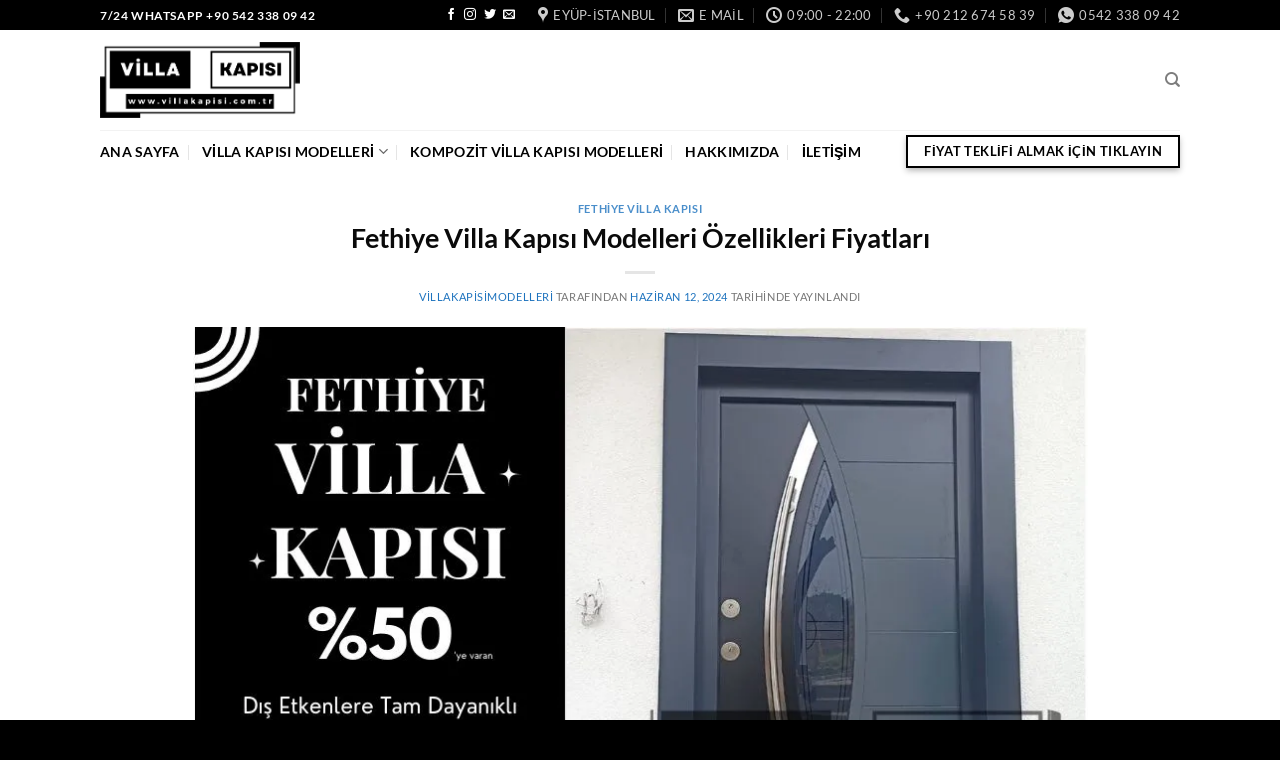

--- FILE ---
content_type: text/html; charset=UTF-8
request_url: https://www.villakapisi.com.tr/fethiye-villa-kapisi-modelleri-ozellikleri-fiyatlari/
body_size: 49158
content:
<!DOCTYPE html>
<html lang="tr" prefix="og: https://ogp.me/ns#" class="loading-site no-js">
<head>
	<meta charset="UTF-8" />
	<link rel="profile" href="https://gmpg.org/xfn/11" />
	<link rel="pingback" href="https://www.villakapisi.com.tr/xmlrpc.php" />

	<script type="pmdelayedscript" data-cfasync="false" data-no-optimize="1" data-no-defer="1" data-no-minify="1" data-rocketlazyloadscript="1">(function(html){html.className = html.className.replace(/\bno-js\b/,'js')})(document.documentElement);</script>
<meta name="viewport" content="width=device-width, initial-scale=1" />
<!-- Rank Math PRO tarafından Arama Motoru Optimizasyonu - https://rankmath.com/ -->
<title>Fethiye Villa Kapısı Modelleri Özellikleri Fiyatları | 0542 338 09 42 Villa Kapısı Modelleri</title><style id="perfmatters-used-css">.screen-reader-text{clip:rect(1px,1px,1px,1px);word-wrap:normal !important;border:0;clip-path:inset(50%);height:1px;margin:-1px;overflow:hidden;overflow-wrap:normal !important;padding:0;position:absolute !important;width:1px;}.screen-reader-text:focus{clip:auto !important;background-color:#fff;border-radius:3px;box-shadow:0 0 2px 2px rgba(0,0,0,.6);clip-path:none;color:#2b2d2f;display:block;font-size:.875rem;font-weight:700;height:auto;left:5px;line-height:normal;padding:15px 23px 14px;text-decoration:none;top:5px;width:auto;z-index:100000;}@-webkit-keyframes a{to{-webkit-transform:rotate(1turn);transform:rotate(1turn);}}@keyframes a{to{-webkit-transform:rotate(1turn);transform:rotate(1turn);}}@-webkit-keyframes b{0%{background-position:0 0;}to{background-position:30px 0;}}@keyframes b{0%{background-position:0 0;}to{background-position:30px 0;}}.wp-video{max-width:100%;height:auto;}.wp-video-shortcode video,video.wp-video-shortcode{max-width:100%;display:inline-block;}.lwptoc{margin:32px 0;}.lwptoc:first-child{margin-top:16px;}.lwptoc_i{padding:14px 18px 18px;text-align:left;}.lwptoc_header{margin-bottom:6px;}.lwptoc_toggle{white-space:nowrap;margin-left:4px;font-size:80%;}.lwptoc_toggle:before{content:"[";}.lwptoc_toggle:after{content:"]";}.lwptoc_toggle_label{margin:0 1px;}.lwptoc_item{margin-top:2px;}.lwptoc_item:first-child{margin-top:0;}.lwptoc_item_number{margin-right:2px;}.lwptoc_itemWrap .lwptoc_itemWrap{margin:2px 0 0 14px;}.lwptoc-autoWidth .lwptoc_i{display:inline-block;}.lwptoc-baseItems .lwptoc_items{font-size:90%;}</style>
<meta name="description" content="Fethiye Villa Kapısı Modelleri Özellikleri Fiyatları | 0542 126 12 12 Villa Kapısı Sipariş Hattı Kişiye Özel Üretim Lüks Çelik Villa Giriş Kapıları 10 Yıl Garantili Kompozit Kompakt Çelik Villa Dış Kapı Üretimi. 15 Günde Üretici Firmadan Teslim. Sipariş Vermek ve Detaylı Bilgi Edinmek İçin Hemen Ara"/>
<meta name="robots" content="follow, index, max-snippet:-1, max-video-preview:-1, max-image-preview:large"/>
<link rel="canonical" href="https://www.villakapisi.com.tr/fethiye-villa-kapisi-modelleri-ozellikleri-fiyatlari/" />
<meta property="og:locale" content="tr_TR" />
<meta property="og:type" content="article" />
<meta property="og:title" content="Fethiye Villa Kapısı Modelleri Özellikleri Fiyatları | 0542 338 09 42 Villa Kapısı Modelleri" />
<meta property="og:description" content="Fethiye Villa Kapısı Modelleri Özellikleri Fiyatları | 0542 126 12 12 Villa Kapısı Sipariş Hattı Kişiye Özel Üretim Lüks Çelik Villa Giriş Kapıları 10 Yıl Garantili Kompozit Kompakt Çelik Villa Dış Kapı Üretimi. 15 Günde Üretici Firmadan Teslim. Sipariş Vermek ve Detaylı Bilgi Edinmek İçin Hemen Ara" />
<meta property="og:url" content="https://www.villakapisi.com.tr/fethiye-villa-kapisi-modelleri-ozellikleri-fiyatlari/" />
<meta property="og:site_name" content="Villa Kapısı Modelleri" />
<meta property="article:tag" content="10 yıl garantilli çelik kapı" />
<meta property="article:tag" content="dış kapı" />
<meta property="article:tag" content="Fethiye pivot cam kapı" />
<meta property="article:tag" content="Fethiye pivot çelik kapı" />
<meta property="article:tag" content="Fethiye pivot door" />
<meta property="article:tag" content="Fethiye pivot kapı" />
<meta property="article:tag" content="Fethiye pivot kapı fiyatları" />
<meta property="article:tag" content="Fethiye pivot kapı modelleri" />
<meta property="article:tag" content="Fethiye pivot kapı üreticisi" />
<meta property="article:tag" content="Fethiye pivot kapılar" />
<meta property="article:tag" content="Fethiye pivot ön kapı" />
<meta property="article:tag" content="Fethiye pivot villa giriş kapısı" />
<meta property="article:tag" content="Fethiye pivot villa kapıcısı" />
<meta property="article:tag" content="Fethiye pivot villa kapısı" />
<meta property="article:tag" content="Fethiye pivotdoor" />
<meta property="article:tag" content="giriş kapısı" />
<meta property="article:tag" content="pivot menteşe villa kapıları" />
<meta property="article:tag" content="villa kapısı" />
<meta property="article:tag" content="villa kapısı fiyatları" />
<meta property="article:tag" content="villa kapısı modelleri" />
<meta property="article:tag" content="yağmura dayanıklı giriş kapısı" />
<meta property="article:section" content="Fethiye Villa Kapısı" />
<meta property="og:image" content="https://www.villakapisi.com.tr/wp-content/uploads/2023/03/fethiye-villa-kapisi-modelleri-villa-kapi-fiyatlari-.webp" />
<meta property="og:image:secure_url" content="https://www.villakapisi.com.tr/wp-content/uploads/2023/03/fethiye-villa-kapisi-modelleri-villa-kapi-fiyatlari-.webp" />
<meta property="og:image:width" content="900" />
<meta property="og:image:height" content="600" />
<meta property="og:image:alt" content="fethiye-villa-kapisi-modelleri-villa-kapi-fiyatlari-" />
<meta property="og:image:type" content="image/webp" />
<meta property="article:published_time" content="2024-06-12T12:43:29+00:00" />
<meta property="og:video" content="https://www.villakapisi.com.tr/wp-content/uploads/2023/03/fethiye-villa-kapisi-modelleri-fiyatlari.mp4" />
<meta property="og:video" content="https://www.villakapisi.com.tr/wp-content/uploads/2023/03/Kompozit-Villa-Kapisi-Modelleri-Villa-Kapilari.mp4" />
<meta property="ya:ovs:upload_date" content="2024-06-12GMT+000012:43:29+00:00" />
<meta property="ya:ovs:allow_embed" content="false" />
<meta name="twitter:card" content="summary_large_image" />
<meta name="twitter:title" content="Fethiye Villa Kapısı Modelleri Özellikleri Fiyatları | 0542 338 09 42 Villa Kapısı Modelleri" />
<meta name="twitter:description" content="Fethiye Villa Kapısı Modelleri Özellikleri Fiyatları | 0542 126 12 12 Villa Kapısı Sipariş Hattı Kişiye Özel Üretim Lüks Çelik Villa Giriş Kapıları 10 Yıl Garantili Kompozit Kompakt Çelik Villa Dış Kapı Üretimi. 15 Günde Üretici Firmadan Teslim. Sipariş Vermek ve Detaylı Bilgi Edinmek İçin Hemen Ara" />
<meta name="twitter:image" content="https://www.villakapisi.com.tr/wp-content/uploads/2023/03/fethiye-villa-kapisi-modelleri-villa-kapi-fiyatlari-.webp" />
<meta name="twitter:label1" content="Yazan" />
<meta name="twitter:data1" content="villakapisimodelleri" />
<meta name="twitter:label2" content="Okuma süresi" />
<meta name="twitter:data2" content="12 dakika" />
<script type="application/ld+json" class="rank-math-schema-pro">{"@context":"https://schema.org","@graph":[{"@type":"Place","@id":"https://www.villakapisi.com.tr/#place","geo":{"@type":"GeoCoordinates","latitude":"41.0393775","longitude":"28.9237585"},"hasMap":"https://www.google.com/maps/search/?api=1&amp;query=41.0393775,28.9237585","address":{"@type":"PostalAddress","streetAddress":"Top\u00e7ular Mahallesi Ey\u00fcpsultan Bulvar\u0131 No:59/B","addressLocality":"Ey\u00fcpsultan","addressRegion":"\u0130stanbul","postalCode":"34055","addressCountry":"T\u00fcrkiye"}},{"@type":["ShoppingCenter","Organization"],"@id":"https://www.villakapisi.com.tr/#organization","name":"Villa Kap\u0131s\u0131 Modelleri","url":"https://www.villakapisi.com.tr","email":"info@villakapisi.com.tr","address":{"@type":"PostalAddress","streetAddress":"Top\u00e7ular Mahallesi Ey\u00fcpsultan Bulvar\u0131 No:59/B","addressLocality":"Ey\u00fcpsultan","addressRegion":"\u0130stanbul","postalCode":"34055","addressCountry":"T\u00fcrkiye"},"logo":{"@type":"ImageObject","@id":"https://www.villakapisi.com.tr/#logo","url":"https://www.villakapisi.com.tr/wp-content/uploads/2024/10/villa-kapisi-logo-1.png","contentUrl":"https://www.villakapisi.com.tr/wp-content/uploads/2024/10/villa-kapisi-logo-1.png","caption":"Villa Kap\u0131s\u0131 Modelleri","inLanguage":"tr","width":"500","height":"500"},"openingHours":["Monday,Tuesday,Wednesday,Thursday,Friday 09:00-21:00","Saturday,Sunday 09:00-17:00"],"description":"Villa Kap\u0131s\u0131 Modelleri T\u00fcrkiyenin En B\u00fcy\u00fck Villa Kap\u0131s\u0131 \u00dcretici Firmas\u0131 Villa Kap\u0131s\u0131 Modelleri | Villa Kap\u0131s\u0131 Fiyatlar\u0131 | Kompozit Villa Kap\u0131s\u0131 Pivot Kap\u0131 Modelleri","legalName":"VILLA KAPISI","foundingDate":"1998","numberOfEmployees":{"@type":"QuantitativeValue","value":"12"},"vatID":"8290255661","taxID":"27218155292","location":{"@id":"https://www.villakapisi.com.tr/#place"},"image":{"@id":"https://www.villakapisi.com.tr/#logo"},"telephone":"+90 542 338 09 42"},{"@type":"WebSite","@id":"https://www.villakapisi.com.tr/#website","url":"https://www.villakapisi.com.tr","name":"Villa Kap\u0131s\u0131 Modelleri","alternateName":"Villa Kap\u0131s\u0131","publisher":{"@id":"https://www.villakapisi.com.tr/#organization"},"inLanguage":"tr"},{"@type":"ImageObject","@id":"https://www.villakapisi.com.tr/wp-content/uploads/2023/03/fethiye-villa-kapisi-modelleri-villa-kapi-fiyatlari-.webp","url":"https://www.villakapisi.com.tr/wp-content/uploads/2023/03/fethiye-villa-kapisi-modelleri-villa-kapi-fiyatlari-.webp","width":"900","height":"600","caption":"fethiye-villa-kapisi-modelleri-villa-kapi-fiyatlari-","inLanguage":"tr"},{"@type":"BreadcrumbList","@id":"https://www.villakapisi.com.tr/fethiye-villa-kapisi-modelleri-ozellikleri-fiyatlari/#breadcrumb","itemListElement":[{"@type":"ListItem","position":"1","item":{"@id":"https://www.villakapisi.com.tr","name":"Ana Sayfa"}},{"@type":"ListItem","position":"2","item":{"@id":"https://www.villakapisi.com.tr/fethiye-villa-kapisi/","name":"Fethiye Villa Kap\u0131s\u0131"}},{"@type":"ListItem","position":"3","item":{"@id":"https://www.villakapisi.com.tr/fethiye-villa-kapisi-modelleri-ozellikleri-fiyatlari/","name":"Fethiye Villa Kap\u0131s\u0131 Modelleri \u00d6zellikleri Fiyatlar\u0131"}}]},{"@type":"WebPage","@id":"https://www.villakapisi.com.tr/fethiye-villa-kapisi-modelleri-ozellikleri-fiyatlari/#webpage","url":"https://www.villakapisi.com.tr/fethiye-villa-kapisi-modelleri-ozellikleri-fiyatlari/","name":"Fethiye Villa Kap\u0131s\u0131 Modelleri \u00d6zellikleri Fiyatlar\u0131 | 0542 338 09 42 Villa Kap\u0131s\u0131 Modelleri","datePublished":"2024-06-12T12:43:29+00:00","dateModified":"2024-06-12T12:43:29+00:00","isPartOf":{"@id":"https://www.villakapisi.com.tr/#website"},"primaryImageOfPage":{"@id":"https://www.villakapisi.com.tr/wp-content/uploads/2023/03/fethiye-villa-kapisi-modelleri-villa-kapi-fiyatlari-.webp"},"inLanguage":"tr","breadcrumb":{"@id":"https://www.villakapisi.com.tr/fethiye-villa-kapisi-modelleri-ozellikleri-fiyatlari/#breadcrumb"}},{"@type":"Person","@id":"https://www.villakapisi.com.tr/villa-kapisi/villakapisimodelleri/","name":"villakapisimodelleri","url":"https://www.villakapisi.com.tr/villa-kapisi/villakapisimodelleri/","image":{"@type":"ImageObject","@id":"https://secure.gravatar.com/avatar/ac9e99ee4fa2c97bd38dce0d42c3ed865327089e7e89ffb5c0c1e9aebbe60119?s=96&amp;d=mm&amp;r=g","url":"https://secure.gravatar.com/avatar/ac9e99ee4fa2c97bd38dce0d42c3ed865327089e7e89ffb5c0c1e9aebbe60119?s=96&amp;d=mm&amp;r=g","caption":"villakapisimodelleri","inLanguage":"tr"},"sameAs":["https://www.villakapisi.com.tr"],"worksFor":{"@id":"https://www.villakapisi.com.tr/#organization"}},{"headline":"Fethiye Villa Kap\u0131s\u0131 Modelleri \u00d6zellikleri Fiyatlar\u0131 | 0542 338 09 42 Villa Kap\u0131s\u0131 Modelleri","description":"Villa Kap\u0131s\u0131 Modelleri Fiyatlar\u0131 \u0130stanbul Villa Kap\u0131s\u0131 0542 126 12 12 \u00dccrets\u015fz Ke\u015fif Montaj Kompozit Villa Kap\u0131s\u0131 Kompakt Villa Kap\u0131s\u0131 \u00c7elik Villa Giri\u015f Kap\u0131s\u0131 Modelleri Fiyatlar\u0131 Fethiye Villa Kap\u0131s\u0131 Modelleri \u00d6zellikleri Fiyatlar\u0131 | 0542 126 12 12 Villa Kap\u0131s\u0131 Sipari\u015f Hatt\u0131 Ki\u015fiye \u00d6zel \u00dcretim L\u00fcks \u00c7elik Villa Giri\u015f Kap\u0131lar\u0131 10 Y\u0131l Garantili Kompozit Kompakt \u00c7elik Villa D\u0131\u015f Kap\u0131 \u00dcretimi. 15 G\u00fcnde \u00dcretici Firmadan Teslim. Sipari\u015f Vermek ve Detayl\u0131 Bilgi Edinmek \u0130\u00e7in Hemen Ara","datePublished":"2024-06-12T12:43:29+00:00","dateModified":"2024-06-12T12:43:29+00:00","keywords":"Fethiye Villa Kap\u0131s\u0131","image":{"@id":"https://www.villakapisi.com.tr/wp-content/uploads/2023/03/fethiye-villa-kapisi-modelleri-villa-kapi-fiyatlari-.webp"},"author":{"@id":"https://www.villakapisi.com.tr/villa-kapisi/villakapisimodelleri/","name":"villakapisimodelleri"},"@type":"BlogPosting","name":"Fethiye Villa Kap\u0131s\u0131 Modelleri \u00d6zellikleri Fiyatlar\u0131 | 0542 338 09 42 Villa Kap\u0131s\u0131 Modelleri","articleSection":"Fethiye Villa Kap\u0131s\u0131","@id":"https://www.villakapisi.com.tr/fethiye-villa-kapisi-modelleri-ozellikleri-fiyatlari/#schema-41052","isPartOf":{"@id":"https://www.villakapisi.com.tr/fethiye-villa-kapisi-modelleri-ozellikleri-fiyatlari/#webpage"},"publisher":{"@id":"https://www.villakapisi.com.tr/#organization"},"inLanguage":"tr","mainEntityOfPage":{"@id":"https://www.villakapisi.com.tr/fethiye-villa-kapisi-modelleri-ozellikleri-fiyatlari/#webpage"}},{"@type":"VideoObject","name":"Fethiye Villa Kap\u0131s\u0131 Modelleri \u00d6zellikleri Fiyatlar\u0131 | 0542 338 09 42 Villa Kap\u0131s\u0131 Modelleri","description":"Fethiye Villa Kap\u0131s\u0131 Modelleri \u00d6zellikleri Fiyatlar\u0131 | 0542 126 12 12 Villa Kap\u0131s\u0131 Sipari\u015f Hatt\u0131 Ki\u015fiye \u00d6zel \u00dcretim L\u00fcks \u00c7elik Villa Giri\u015f Kap\u0131lar\u0131 10 Y\u0131l Garantili Kompozit Kompakt \u00c7elik Villa D\u0131\u015f Kap\u0131 \u00dcretimi. 15 G\u00fcnde \u00dcretici Firmadan Teslim. Sipari\u015f Vermek ve Detayl\u0131 Bilgi Edinmek \u0130\u00e7in Hemen Ara","uploadDate":"2024-06-12T12:43:29+00:00","thumbnailUrl":"https://www.villakapisi.com.tr/wp-content/uploads/2023/03/fethiye-villa-kapisi-modelleri-villa-kapi-fiyatlari-.webp","contentUrl":"https://www.villakapisi.com.tr/wp-content/uploads/2023/03/fethiye-villa-kapisi-modelleri-fiyatlari.mp4","width":"960","height":"540","isFamilyFriendly":"True","@id":"https://www.villakapisi.com.tr/fethiye-villa-kapisi-modelleri-ozellikleri-fiyatlari/#schema-41053","isPartOf":{"@id":"https://www.villakapisi.com.tr/fethiye-villa-kapisi-modelleri-ozellikleri-fiyatlari/#webpage"},"publisher":{"@id":"https://www.villakapisi.com.tr/#organization"},"inLanguage":"tr","mainEntityOfPage":{"@id":"https://www.villakapisi.com.tr/fethiye-villa-kapisi-modelleri-ozellikleri-fiyatlari/#webpage"}},{"@type":"VideoObject","name":"Fethiye Villa Kap\u0131s\u0131 Modelleri \u00d6zellikleri Fiyatlar\u0131 | 0542 338 09 42 Villa Kap\u0131s\u0131 Modelleri","description":"Fethiye Villa Kap\u0131s\u0131 Modelleri \u00d6zellikleri Fiyatlar\u0131 | 0542 126 12 12 Villa Kap\u0131s\u0131 Sipari\u015f Hatt\u0131 Ki\u015fiye \u00d6zel \u00dcretim L\u00fcks \u00c7elik Villa Giri\u015f Kap\u0131lar\u0131 10 Y\u0131l Garantili Kompozit Kompakt \u00c7elik Villa D\u0131\u015f Kap\u0131 \u00dcretimi. 15 G\u00fcnde \u00dcretici Firmadan Teslim. Sipari\u015f Vermek ve Detayl\u0131 Bilgi Edinmek \u0130\u00e7in Hemen Ara","uploadDate":"2024-06-12T12:43:29+00:00","thumbnailUrl":"https://www.villakapisi.com.tr/wp-content/uploads/2023/03/fethiye-villa-kapisi-modelleri-villa-kapi-fiyatlari-.webp","contentUrl":"https://www.villakapisi.com.tr/wp-content/uploads/2023/03/Kompozit-Villa-Kapisi-Modelleri-Villa-Kapilari.mp4","width":"960","height":"540","isFamilyFriendly":"True","@id":"https://www.villakapisi.com.tr/fethiye-villa-kapisi-modelleri-ozellikleri-fiyatlari/#schema-41054","isPartOf":{"@id":"https://www.villakapisi.com.tr/fethiye-villa-kapisi-modelleri-ozellikleri-fiyatlari/#webpage"},"publisher":{"@id":"https://www.villakapisi.com.tr/#organization"},"inLanguage":"tr","mainEntityOfPage":{"@id":"https://www.villakapisi.com.tr/fethiye-villa-kapisi-modelleri-ozellikleri-fiyatlari/#webpage"}}]}</script>
<!-- /Rank Math WordPress SEO eklentisi -->


<link rel='prefetch' href='https://www.villakapisi.com.tr/wp-content/themes/flatsome/assets/js/flatsome.js?ver=51d1c732cb1803d92751' />
<link rel='prefetch' href='https://www.villakapisi.com.tr/wp-content/themes/flatsome/assets/js/chunk.slider.js?ver=3.19.2' />
<link rel='prefetch' href='https://www.villakapisi.com.tr/wp-content/themes/flatsome/assets/js/chunk.popups.js?ver=3.19.2' />
<link rel='prefetch' href='https://www.villakapisi.com.tr/wp-content/themes/flatsome/assets/js/chunk.tooltips.js?ver=3.19.2' />
<link rel='prefetch' href='https://www.villakapisi.com.tr/wp-content/themes/flatsome/assets/js/woocommerce.js?ver=60a299668ea84c875077' />
<link rel="alternate" type="application/rss+xml" title="Villa Kapısı Modelleri &raquo; akışı" href="https://www.villakapisi.com.tr/feed/" />
<link rel="alternate" type="application/rss+xml" title="Villa Kapısı Modelleri &raquo; yorum akışı" href="https://www.villakapisi.com.tr/comments/feed/" />
<link rel="alternate" type="application/rss+xml" title="Villa Kapısı Modelleri &raquo; Fethiye Villa Kapısı Modelleri Özellikleri Fiyatları yorum akışı" href="https://www.villakapisi.com.tr/fethiye-villa-kapisi-modelleri-ozellikleri-fiyatlari/feed/" />
<style id='wp-img-auto-sizes-contain-inline-css' type='text/css'>
img:is([sizes=auto i],[sizes^="auto," i]){contain-intrinsic-size:3000px 1500px}
/*# sourceURL=wp-img-auto-sizes-contain-inline-css */
</style>
<style id='wp-block-library-inline-css' type='text/css'>
:root{--wp-block-synced-color:#7a00df;--wp-block-synced-color--rgb:122,0,223;--wp-bound-block-color:var(--wp-block-synced-color);--wp-editor-canvas-background:#ddd;--wp-admin-theme-color:#007cba;--wp-admin-theme-color--rgb:0,124,186;--wp-admin-theme-color-darker-10:#006ba1;--wp-admin-theme-color-darker-10--rgb:0,107,160.5;--wp-admin-theme-color-darker-20:#005a87;--wp-admin-theme-color-darker-20--rgb:0,90,135;--wp-admin-border-width-focus:2px}@media (min-resolution:192dpi){:root{--wp-admin-border-width-focus:1.5px}}.wp-element-button{cursor:pointer}:root .has-very-light-gray-background-color{background-color:#eee}:root .has-very-dark-gray-background-color{background-color:#313131}:root .has-very-light-gray-color{color:#eee}:root .has-very-dark-gray-color{color:#313131}:root .has-vivid-green-cyan-to-vivid-cyan-blue-gradient-background{background:linear-gradient(135deg,#00d084,#0693e3)}:root .has-purple-crush-gradient-background{background:linear-gradient(135deg,#34e2e4,#4721fb 50%,#ab1dfe)}:root .has-hazy-dawn-gradient-background{background:linear-gradient(135deg,#faaca8,#dad0ec)}:root .has-subdued-olive-gradient-background{background:linear-gradient(135deg,#fafae1,#67a671)}:root .has-atomic-cream-gradient-background{background:linear-gradient(135deg,#fdd79a,#004a59)}:root .has-nightshade-gradient-background{background:linear-gradient(135deg,#330968,#31cdcf)}:root .has-midnight-gradient-background{background:linear-gradient(135deg,#020381,#2874fc)}:root{--wp--preset--font-size--normal:16px;--wp--preset--font-size--huge:42px}.has-regular-font-size{font-size:1em}.has-larger-font-size{font-size:2.625em}.has-normal-font-size{font-size:var(--wp--preset--font-size--normal)}.has-huge-font-size{font-size:var(--wp--preset--font-size--huge)}.has-text-align-center{text-align:center}.has-text-align-left{text-align:left}.has-text-align-right{text-align:right}.has-fit-text{white-space:nowrap!important}#end-resizable-editor-section{display:none}.aligncenter{clear:both}.items-justified-left{justify-content:flex-start}.items-justified-center{justify-content:center}.items-justified-right{justify-content:flex-end}.items-justified-space-between{justify-content:space-between}.screen-reader-text{border:0;clip-path:inset(50%);height:1px;margin:-1px;overflow:hidden;padding:0;position:absolute;width:1px;word-wrap:normal!important}.screen-reader-text:focus{background-color:#ddd;clip-path:none;color:#444;display:block;font-size:1em;height:auto;left:5px;line-height:normal;padding:15px 23px 14px;text-decoration:none;top:5px;width:auto;z-index:100000}html :where(.has-border-color){border-style:solid}html :where([style*=border-top-color]){border-top-style:solid}html :where([style*=border-right-color]){border-right-style:solid}html :where([style*=border-bottom-color]){border-bottom-style:solid}html :where([style*=border-left-color]){border-left-style:solid}html :where([style*=border-width]){border-style:solid}html :where([style*=border-top-width]){border-top-style:solid}html :where([style*=border-right-width]){border-right-style:solid}html :where([style*=border-bottom-width]){border-bottom-style:solid}html :where([style*=border-left-width]){border-left-style:solid}html :where(img[class*=wp-image-]){height:auto;max-width:100%}:where(figure){margin:0 0 1em}html :where(.is-position-sticky){--wp-admin--admin-bar--position-offset:var(--wp-admin--admin-bar--height,0px)}@media screen and (max-width:600px){html :where(.is-position-sticky){--wp-admin--admin-bar--position-offset:0px}}

/*# sourceURL=wp-block-library-inline-css */
</style><link rel="stylesheet" id="wc-blocks-style-css" type="text/css" media="all" data-pmdelayedstyle="https://www.villakapisi.com.tr/wp-content/plugins/woocommerce/assets/client/blocks/wc-blocks.css?ver=wc-10.4.3">
<style id='global-styles-inline-css' type='text/css'>
:root{--wp--preset--aspect-ratio--square: 1;--wp--preset--aspect-ratio--4-3: 4/3;--wp--preset--aspect-ratio--3-4: 3/4;--wp--preset--aspect-ratio--3-2: 3/2;--wp--preset--aspect-ratio--2-3: 2/3;--wp--preset--aspect-ratio--16-9: 16/9;--wp--preset--aspect-ratio--9-16: 9/16;--wp--preset--color--black: #000000;--wp--preset--color--cyan-bluish-gray: #abb8c3;--wp--preset--color--white: #ffffff;--wp--preset--color--pale-pink: #f78da7;--wp--preset--color--vivid-red: #cf2e2e;--wp--preset--color--luminous-vivid-orange: #ff6900;--wp--preset--color--luminous-vivid-amber: #fcb900;--wp--preset--color--light-green-cyan: #7bdcb5;--wp--preset--color--vivid-green-cyan: #00d084;--wp--preset--color--pale-cyan-blue: #8ed1fc;--wp--preset--color--vivid-cyan-blue: #0693e3;--wp--preset--color--vivid-purple: #9b51e0;--wp--preset--color--primary: #000000;--wp--preset--color--secondary: #777777;--wp--preset--color--success: #7a9c59;--wp--preset--color--alert: #b20000;--wp--preset--gradient--vivid-cyan-blue-to-vivid-purple: linear-gradient(135deg,rgb(6,147,227) 0%,rgb(155,81,224) 100%);--wp--preset--gradient--light-green-cyan-to-vivid-green-cyan: linear-gradient(135deg,rgb(122,220,180) 0%,rgb(0,208,130) 100%);--wp--preset--gradient--luminous-vivid-amber-to-luminous-vivid-orange: linear-gradient(135deg,rgb(252,185,0) 0%,rgb(255,105,0) 100%);--wp--preset--gradient--luminous-vivid-orange-to-vivid-red: linear-gradient(135deg,rgb(255,105,0) 0%,rgb(207,46,46) 100%);--wp--preset--gradient--very-light-gray-to-cyan-bluish-gray: linear-gradient(135deg,rgb(238,238,238) 0%,rgb(169,184,195) 100%);--wp--preset--gradient--cool-to-warm-spectrum: linear-gradient(135deg,rgb(74,234,220) 0%,rgb(151,120,209) 20%,rgb(207,42,186) 40%,rgb(238,44,130) 60%,rgb(251,105,98) 80%,rgb(254,248,76) 100%);--wp--preset--gradient--blush-light-purple: linear-gradient(135deg,rgb(255,206,236) 0%,rgb(152,150,240) 100%);--wp--preset--gradient--blush-bordeaux: linear-gradient(135deg,rgb(254,205,165) 0%,rgb(254,45,45) 50%,rgb(107,0,62) 100%);--wp--preset--gradient--luminous-dusk: linear-gradient(135deg,rgb(255,203,112) 0%,rgb(199,81,192) 50%,rgb(65,88,208) 100%);--wp--preset--gradient--pale-ocean: linear-gradient(135deg,rgb(255,245,203) 0%,rgb(182,227,212) 50%,rgb(51,167,181) 100%);--wp--preset--gradient--electric-grass: linear-gradient(135deg,rgb(202,248,128) 0%,rgb(113,206,126) 100%);--wp--preset--gradient--midnight: linear-gradient(135deg,rgb(2,3,129) 0%,rgb(40,116,252) 100%);--wp--preset--font-size--small: 13px;--wp--preset--font-size--medium: 20px;--wp--preset--font-size--large: 36px;--wp--preset--font-size--x-large: 42px;--wp--preset--spacing--20: 0.44rem;--wp--preset--spacing--30: 0.67rem;--wp--preset--spacing--40: 1rem;--wp--preset--spacing--50: 1.5rem;--wp--preset--spacing--60: 2.25rem;--wp--preset--spacing--70: 3.38rem;--wp--preset--spacing--80: 5.06rem;--wp--preset--shadow--natural: 6px 6px 9px rgba(0, 0, 0, 0.2);--wp--preset--shadow--deep: 12px 12px 50px rgba(0, 0, 0, 0.4);--wp--preset--shadow--sharp: 6px 6px 0px rgba(0, 0, 0, 0.2);--wp--preset--shadow--outlined: 6px 6px 0px -3px rgb(255, 255, 255), 6px 6px rgb(0, 0, 0);--wp--preset--shadow--crisp: 6px 6px 0px rgb(0, 0, 0);}:where(body) { margin: 0; }.wp-site-blocks > .alignleft { float: left; margin-right: 2em; }.wp-site-blocks > .alignright { float: right; margin-left: 2em; }.wp-site-blocks > .aligncenter { justify-content: center; margin-left: auto; margin-right: auto; }:where(.is-layout-flex){gap: 0.5em;}:where(.is-layout-grid){gap: 0.5em;}.is-layout-flow > .alignleft{float: left;margin-inline-start: 0;margin-inline-end: 2em;}.is-layout-flow > .alignright{float: right;margin-inline-start: 2em;margin-inline-end: 0;}.is-layout-flow > .aligncenter{margin-left: auto !important;margin-right: auto !important;}.is-layout-constrained > .alignleft{float: left;margin-inline-start: 0;margin-inline-end: 2em;}.is-layout-constrained > .alignright{float: right;margin-inline-start: 2em;margin-inline-end: 0;}.is-layout-constrained > .aligncenter{margin-left: auto !important;margin-right: auto !important;}.is-layout-constrained > :where(:not(.alignleft):not(.alignright):not(.alignfull)){margin-left: auto !important;margin-right: auto !important;}body .is-layout-flex{display: flex;}.is-layout-flex{flex-wrap: wrap;align-items: center;}.is-layout-flex > :is(*, div){margin: 0;}body .is-layout-grid{display: grid;}.is-layout-grid > :is(*, div){margin: 0;}body{padding-top: 0px;padding-right: 0px;padding-bottom: 0px;padding-left: 0px;}a:where(:not(.wp-element-button)){text-decoration: none;}:root :where(.wp-element-button, .wp-block-button__link){background-color: #32373c;border-width: 0;color: #fff;font-family: inherit;font-size: inherit;font-style: inherit;font-weight: inherit;letter-spacing: inherit;line-height: inherit;padding-top: calc(0.667em + 2px);padding-right: calc(1.333em + 2px);padding-bottom: calc(0.667em + 2px);padding-left: calc(1.333em + 2px);text-decoration: none;text-transform: inherit;}.has-black-color{color: var(--wp--preset--color--black) !important;}.has-cyan-bluish-gray-color{color: var(--wp--preset--color--cyan-bluish-gray) !important;}.has-white-color{color: var(--wp--preset--color--white) !important;}.has-pale-pink-color{color: var(--wp--preset--color--pale-pink) !important;}.has-vivid-red-color{color: var(--wp--preset--color--vivid-red) !important;}.has-luminous-vivid-orange-color{color: var(--wp--preset--color--luminous-vivid-orange) !important;}.has-luminous-vivid-amber-color{color: var(--wp--preset--color--luminous-vivid-amber) !important;}.has-light-green-cyan-color{color: var(--wp--preset--color--light-green-cyan) !important;}.has-vivid-green-cyan-color{color: var(--wp--preset--color--vivid-green-cyan) !important;}.has-pale-cyan-blue-color{color: var(--wp--preset--color--pale-cyan-blue) !important;}.has-vivid-cyan-blue-color{color: var(--wp--preset--color--vivid-cyan-blue) !important;}.has-vivid-purple-color{color: var(--wp--preset--color--vivid-purple) !important;}.has-primary-color{color: var(--wp--preset--color--primary) !important;}.has-secondary-color{color: var(--wp--preset--color--secondary) !important;}.has-success-color{color: var(--wp--preset--color--success) !important;}.has-alert-color{color: var(--wp--preset--color--alert) !important;}.has-black-background-color{background-color: var(--wp--preset--color--black) !important;}.has-cyan-bluish-gray-background-color{background-color: var(--wp--preset--color--cyan-bluish-gray) !important;}.has-white-background-color{background-color: var(--wp--preset--color--white) !important;}.has-pale-pink-background-color{background-color: var(--wp--preset--color--pale-pink) !important;}.has-vivid-red-background-color{background-color: var(--wp--preset--color--vivid-red) !important;}.has-luminous-vivid-orange-background-color{background-color: var(--wp--preset--color--luminous-vivid-orange) !important;}.has-luminous-vivid-amber-background-color{background-color: var(--wp--preset--color--luminous-vivid-amber) !important;}.has-light-green-cyan-background-color{background-color: var(--wp--preset--color--light-green-cyan) !important;}.has-vivid-green-cyan-background-color{background-color: var(--wp--preset--color--vivid-green-cyan) !important;}.has-pale-cyan-blue-background-color{background-color: var(--wp--preset--color--pale-cyan-blue) !important;}.has-vivid-cyan-blue-background-color{background-color: var(--wp--preset--color--vivid-cyan-blue) !important;}.has-vivid-purple-background-color{background-color: var(--wp--preset--color--vivid-purple) !important;}.has-primary-background-color{background-color: var(--wp--preset--color--primary) !important;}.has-secondary-background-color{background-color: var(--wp--preset--color--secondary) !important;}.has-success-background-color{background-color: var(--wp--preset--color--success) !important;}.has-alert-background-color{background-color: var(--wp--preset--color--alert) !important;}.has-black-border-color{border-color: var(--wp--preset--color--black) !important;}.has-cyan-bluish-gray-border-color{border-color: var(--wp--preset--color--cyan-bluish-gray) !important;}.has-white-border-color{border-color: var(--wp--preset--color--white) !important;}.has-pale-pink-border-color{border-color: var(--wp--preset--color--pale-pink) !important;}.has-vivid-red-border-color{border-color: var(--wp--preset--color--vivid-red) !important;}.has-luminous-vivid-orange-border-color{border-color: var(--wp--preset--color--luminous-vivid-orange) !important;}.has-luminous-vivid-amber-border-color{border-color: var(--wp--preset--color--luminous-vivid-amber) !important;}.has-light-green-cyan-border-color{border-color: var(--wp--preset--color--light-green-cyan) !important;}.has-vivid-green-cyan-border-color{border-color: var(--wp--preset--color--vivid-green-cyan) !important;}.has-pale-cyan-blue-border-color{border-color: var(--wp--preset--color--pale-cyan-blue) !important;}.has-vivid-cyan-blue-border-color{border-color: var(--wp--preset--color--vivid-cyan-blue) !important;}.has-vivid-purple-border-color{border-color: var(--wp--preset--color--vivid-purple) !important;}.has-primary-border-color{border-color: var(--wp--preset--color--primary) !important;}.has-secondary-border-color{border-color: var(--wp--preset--color--secondary) !important;}.has-success-border-color{border-color: var(--wp--preset--color--success) !important;}.has-alert-border-color{border-color: var(--wp--preset--color--alert) !important;}.has-vivid-cyan-blue-to-vivid-purple-gradient-background{background: var(--wp--preset--gradient--vivid-cyan-blue-to-vivid-purple) !important;}.has-light-green-cyan-to-vivid-green-cyan-gradient-background{background: var(--wp--preset--gradient--light-green-cyan-to-vivid-green-cyan) !important;}.has-luminous-vivid-amber-to-luminous-vivid-orange-gradient-background{background: var(--wp--preset--gradient--luminous-vivid-amber-to-luminous-vivid-orange) !important;}.has-luminous-vivid-orange-to-vivid-red-gradient-background{background: var(--wp--preset--gradient--luminous-vivid-orange-to-vivid-red) !important;}.has-very-light-gray-to-cyan-bluish-gray-gradient-background{background: var(--wp--preset--gradient--very-light-gray-to-cyan-bluish-gray) !important;}.has-cool-to-warm-spectrum-gradient-background{background: var(--wp--preset--gradient--cool-to-warm-spectrum) !important;}.has-blush-light-purple-gradient-background{background: var(--wp--preset--gradient--blush-light-purple) !important;}.has-blush-bordeaux-gradient-background{background: var(--wp--preset--gradient--blush-bordeaux) !important;}.has-luminous-dusk-gradient-background{background: var(--wp--preset--gradient--luminous-dusk) !important;}.has-pale-ocean-gradient-background{background: var(--wp--preset--gradient--pale-ocean) !important;}.has-electric-grass-gradient-background{background: var(--wp--preset--gradient--electric-grass) !important;}.has-midnight-gradient-background{background: var(--wp--preset--gradient--midnight) !important;}.has-small-font-size{font-size: var(--wp--preset--font-size--small) !important;}.has-medium-font-size{font-size: var(--wp--preset--font-size--medium) !important;}.has-large-font-size{font-size: var(--wp--preset--font-size--large) !important;}.has-x-large-font-size{font-size: var(--wp--preset--font-size--x-large) !important;}
/*# sourceURL=global-styles-inline-css */
</style>

<style id='woocommerce-inline-inline-css' type='text/css'>
.woocommerce form .form-row .required { visibility: visible; }
/*# sourceURL=woocommerce-inline-inline-css */
</style>
<link rel='stylesheet' id='flatsome-main-css' href='https://www.villakapisi.com.tr/wp-content/themes/flatsome/assets/css/flatsome.css?ver=3.19.2' type='text/css' media='all' />
<style id='flatsome-main-inline-css' type='text/css'>
@font-face {
				font-family: "fl-icons";
				font-display: block;
				src: url(https://www.villakapisi.com.tr/wp-content/themes/flatsome/assets/css/icons/fl-icons.eot?v=3.19.2);
				src:
					url(https://www.villakapisi.com.tr/wp-content/themes/flatsome/assets/css/icons/fl-icons.eot#iefix?v=3.19.2) format("embedded-opentype"),
					url(https://www.villakapisi.com.tr/wp-content/themes/flatsome/assets/css/icons/fl-icons.woff2?v=3.19.2) format("woff2"),
					url(https://www.villakapisi.com.tr/wp-content/themes/flatsome/assets/css/icons/fl-icons.ttf?v=3.19.2) format("truetype"),
					url(https://www.villakapisi.com.tr/wp-content/themes/flatsome/assets/css/icons/fl-icons.woff?v=3.19.2) format("woff"),
					url(https://www.villakapisi.com.tr/wp-content/themes/flatsome/assets/css/icons/fl-icons.svg?v=3.19.2#fl-icons) format("svg");
			}
/*# sourceURL=flatsome-main-inline-css */
</style>
<link rel='stylesheet' id='flatsome-shop-css' href='https://www.villakapisi.com.tr/wp-content/themes/flatsome/assets/css/flatsome-shop.css?ver=3.19.2' type='text/css' media='all' />
<link rel='stylesheet' id='flatsome-style-css' href='https://www.villakapisi.com.tr/wp-content/themes/flatsome/style.css?ver=3.19.2' type='text/css' media='all' />
<script type="pmdelayedscript" src="https://www.villakapisi.com.tr/wp-includes/js/jquery/jquery.min.js?ver=3.7.1" id="jquery-core-js" data-perfmatters-type="text/javascript" data-cfasync="false" data-no-optimize="1" data-no-defer="1" data-no-minify="1" data-rocketlazyloadscript="1"></script>
<script type="pmdelayedscript" src="https://www.villakapisi.com.tr/wp-includes/js/jquery/jquery-migrate.min.js?ver=3.4.1" id="jquery-migrate-js" data-perfmatters-type="text/javascript" data-cfasync="false" data-no-optimize="1" data-no-defer="1" data-no-minify="1" data-rocketlazyloadscript="1"></script>
<script type="pmdelayedscript" src="https://www.villakapisi.com.tr/wp-content/plugins/woocommerce/assets/js/jquery-blockui/jquery.blockUI.min.js?ver=2.7.0-wc.10.4.3" id="wc-jquery-blockui-js" data-wp-strategy="defer" data-perfmatters-type="text/javascript" data-cfasync="false" data-no-optimize="1" data-no-defer="1" data-no-minify="1" data-rocketlazyloadscript="1"></script>
<script type="pmdelayedscript" id="wc-add-to-cart-js-extra" data-perfmatters-type="text/javascript" data-cfasync="false" data-no-optimize="1" data-no-defer="1" data-no-minify="1" data-rocketlazyloadscript="1">
/* <![CDATA[ */
var wc_add_to_cart_params = {"ajax_url":"/wp-admin/admin-ajax.php","wc_ajax_url":"/?wc-ajax=%%endpoint%%","i18n_view_cart":"Sepetim","cart_url":"https://www.villakapisi.com.tr/cart/","is_cart":"","cart_redirect_after_add":"no"};
//# sourceURL=wc-add-to-cart-js-extra
/* ]]> */
</script>
<script type="pmdelayedscript" src="https://www.villakapisi.com.tr/wp-content/plugins/woocommerce/assets/js/frontend/add-to-cart.min.js?ver=10.4.3" id="wc-add-to-cart-js" defer="defer" data-wp-strategy="defer" data-perfmatters-type="text/javascript" data-cfasync="false" data-no-optimize="1" data-no-defer="1" data-no-minify="1" data-rocketlazyloadscript="1"></script>
<script type="pmdelayedscript" src="https://www.villakapisi.com.tr/wp-content/plugins/woocommerce/assets/js/js-cookie/js.cookie.min.js?ver=2.1.4-wc.10.4.3" id="wc-js-cookie-js" data-wp-strategy="defer" data-perfmatters-type="text/javascript" data-cfasync="false" data-no-optimize="1" data-no-defer="1" data-no-minify="1" data-rocketlazyloadscript="1"></script>
<link rel="https://api.w.org/" href="https://www.villakapisi.com.tr/wp-json/" /><link rel="alternate" title="JSON" type="application/json" href="https://www.villakapisi.com.tr/wp-json/wp/v2/posts/750" /><link rel="EditURI" type="application/rsd+xml" title="RSD" href="https://www.villakapisi.com.tr/xmlrpc.php?rsd" />
<script type="pmdelayedscript" data-cfasync="false" data-no-optimize="1" data-no-defer="1" data-no-minify="1" data-rocketlazyloadscript="1">document.createElement( "picture" );if(!window.HTMLPictureElement && document.addEventListener) {window.addEventListener("DOMContentLoaded", function() {var s = document.createElement("script");s.src = "https://www.villakapisi.com.tr/wp-content/plugins/webp-express/js/picturefill.min.js";document.body.appendChild(s);});}</script><!-- Google site verification - Google for WooCommerce -->
<meta name="google-site-verification" content="pdHAH3REY98fh5DccSbTHb6kA8B-Ydl5Z0dK3U5f1iE" />
<!-- Google Tag Manager -->
<script type="pmdelayedscript" data-cfasync="false" data-no-optimize="1" data-no-defer="1" data-no-minify="1" data-rocketlazyloadscript="1">(function(w,d,s,l,i){w[l]=w[l]||[];w[l].push({'gtm.start':
new Date().getTime(),event:'gtm.js'});var f=d.getElementsByTagName(s)[0],
j=d.createElement(s),dl=l!='dataLayer'?'&l='+l:'';j.async=true;j.src=
'https://www.googletagmanager.com/gtm.js?id='+i+dl;f.parentNode.insertBefore(j,f);
})(window,document,'script','dataLayer','GTM-P46BPWNX');</script>
<!-- End Google Tag Manager -->	<noscript><style>.woocommerce-product-gallery{ opacity: 1 !important; }</style></noscript>
	
<!-- Google tag (gtag.js) -->
<script async src="https://www.googletagmanager.com/gtag/js?id=G-0QQ4RYWHBP" type="pmdelayedscript" data-cfasync="false" data-no-optimize="1" data-no-defer="1" data-no-minify="1" data-rocketlazyloadscript="1"></script>
<script type="pmdelayedscript" data-cfasync="false" data-no-optimize="1" data-no-defer="1" data-no-minify="1" data-rocketlazyloadscript="1">
  window.dataLayer = window.dataLayer || [];
  function gtag(){dataLayer.push(arguments);}
  gtag('js', new Date());

  gtag('config', 'G-0QQ4RYWHBP');
</script>

<meta name="yandex-verification" content="9e773aa94914d025" />


<!-- Yandex.Metrika counter -->
<script type="pmdelayedscript" data-perfmatters-type="text/javascript" data-cfasync="false" data-no-optimize="1" data-no-defer="1" data-no-minify="1" data-rocketlazyloadscript="1">
   (function(m,e,t,r,i,k,a){m[i]=m[i]||function(){(m[i].a=m[i].a||[]).push(arguments)};
   m[i].l=1*new Date();
   for (var j = 0; j < document.scripts.length; j++) {if (document.scripts[j].src === r) { return; }}
   k=e.createElement(t),a=e.getElementsByTagName(t)[0],k.async=1,k.src=r,a.parentNode.insertBefore(k,a)})
   (window, document, "script", "https://mc.yandex.ru/metrika/tag.js", "ym");

   ym(92117927, "init", {
        clickmap:true,
        trackLinks:true,
        accurateTrackBounce:true,
        webvisor:true,
        ecommerce:"dataLayer"
   });
</script>
<noscript><div><img src="https://mc.yandex.ru/watch/92117927" style="position:absolute; left:-9999px;" alt="" /></div></noscript>
<!-- /Yandex.Metrika counter -->

<!-- Cloudflare Web Analytics -->
<script defer src="https://static.cloudflareinsights.com/beacon.min.js" data-cf-beacon="{&quot;token&quot;: &quot;480c1d7b62834217944280d1b772bfa6&quot;}" type="pmdelayedscript" data-cfasync="false" data-no-optimize="1" data-no-defer="1" data-no-minify="1" data-rocketlazyloadscript="1"></script>
<!-- End Cloudflare Web Analytics -->

<script src="https://www.villakapisi.com.tr/wp-content/plugins/perfmatters/vendor/fastclick/pmfastclick.min.js" defer></script><script>"addEventListener"in document&&document.addEventListener("DOMContentLoaded",function(){FastClick.attach(document.body)},!1);</script><link rel="icon" href="https://www.villakapisi.com.tr/wp-content/uploads/2024/04/cropped-Villa-kapi-modelleri-fiyatlari-icon-32x32.webp" sizes="32x32" />
<link rel="icon" href="https://www.villakapisi.com.tr/wp-content/uploads/2024/04/cropped-Villa-kapi-modelleri-fiyatlari-icon-192x192.webp" sizes="192x192" />
<link rel="apple-touch-icon" href="https://www.villakapisi.com.tr/wp-content/uploads/2024/04/cropped-Villa-kapi-modelleri-fiyatlari-icon-180x180.webp" />
<meta name="msapplication-TileImage" content="https://www.villakapisi.com.tr/wp-content/uploads/2024/04/cropped-Villa-kapi-modelleri-fiyatlari-icon-270x270.webp" />
<style id="custom-css" type="text/css">:root {--primary-color: #000000;--fs-color-primary: #000000;--fs-color-secondary: #777777;--fs-color-success: #7a9c59;--fs-color-alert: #b20000;--fs-experimental-link-color: #1e73be;--fs-experimental-link-color-hover: #111;}.tooltipster-base {--tooltip-color: #fff;--tooltip-bg-color: #000;}.off-canvas-right .mfp-content, .off-canvas-left .mfp-content {--drawer-width: 300px;}.off-canvas .mfp-content.off-canvas-cart {--drawer-width: 360px;}.container-width, .full-width .ubermenu-nav, .container, .row{max-width: 1110px}.row.row-collapse{max-width: 1080px}.row.row-small{max-width: 1102.5px}.row.row-large{max-width: 1140px}.header-main{height: 100px}#logo img{max-height: 100px}#logo{width:200px;}#logo a{max-width:320px;}.stuck #logo img{padding:30px 0;}.header-bottom{min-height: 30px}.header-top{min-height: 30px}.transparent .header-main{height: 90px}.transparent #logo img{max-height: 90px}.has-transparent + .page-title:first-of-type,.has-transparent + #main > .page-title,.has-transparent + #main > div > .page-title,.has-transparent + #main .page-header-wrapper:first-of-type .page-title{padding-top: 170px;}.header.show-on-scroll,.stuck .header-main{height:70px!important}.stuck #logo img{max-height: 70px!important}.header-bg-color {background-color: rgba(255,255,255,0.9)}.header-bottom {background-color: #ffffff}.top-bar-nav > li > a{line-height: 16px }.header-main .nav > li > a{line-height: 16px }@media (max-width: 549px) {.header-main{height: 70px}#logo img{max-height: 70px}}.main-menu-overlay{background-color: #000000}.nav-dropdown{font-size:90%}.header-top{background-color:#000000!important;}h1,h2,h3,h4,h5,h6,.heading-font{color: #0a0a0a;}body{font-family: Lato, sans-serif;}body {font-weight: 400;font-style: normal;}.nav > li > a {font-family: Lato, sans-serif;}.mobile-sidebar-levels-2 .nav > li > ul > li > a {font-family: Lato, sans-serif;}.nav > li > a,.mobile-sidebar-levels-2 .nav > li > ul > li > a {font-weight: 700;font-style: normal;}h1,h2,h3,h4,h5,h6,.heading-font, .off-canvas-center .nav-sidebar.nav-vertical > li > a{font-family: Lato, sans-serif;}h1,h2,h3,h4,h5,h6,.heading-font,.banner h1,.banner h2 {font-weight: 700;font-style: normal;}.alt-font{font-family: "Dancing Script", sans-serif;}.alt-font {font-weight: 400!important;font-style: normal!important;}.header:not(.transparent) .top-bar-nav > li > a {color: #89cff0;}.header:not(.transparent) .header-bottom-nav.nav > li > a{color: #000000;}.header:not(.transparent) .header-bottom-nav.nav > li > a:hover,.header:not(.transparent) .header-bottom-nav.nav > li.active > a,.header:not(.transparent) .header-bottom-nav.nav > li.current > a,.header:not(.transparent) .header-bottom-nav.nav > li > a.active,.header:not(.transparent) .header-bottom-nav.nav > li > a.current{color: #635454;}.header-bottom-nav.nav-line-bottom > li > a:before,.header-bottom-nav.nav-line-grow > li > a:before,.header-bottom-nav.nav-line > li > a:before,.header-bottom-nav.nav-box > li > a:hover,.header-bottom-nav.nav-box > li.active > a,.header-bottom-nav.nav-pills > li > a:hover,.header-bottom-nav.nav-pills > li.active > a{color:#FFF!important;background-color: #635454;}@media screen and (min-width: 550px){.products .box-vertical .box-image{min-width: 800px!important;width: 800px!important;}}.footer-2{background-color: #777777}.absolute-footer, html{background-color: #000000}.page-title-small + main .product-container > .row{padding-top:0;}.nav-vertical-fly-out > li + li {border-top-width: 1px; border-top-style: solid;}/* Custom CSS */.sticky-mobile-menu {position: fixed;left: 0;bottom: 0;z-index: 999;-webkit-box-shadow: 0px -8px 29px -12px rgba(0,0,0,0.2);box-shadow: 0px -8px 29px -12px rgba(0,0,0,0.2);}.sticky-mobile-menu .icon-box-center .icon-box-img {margin: 0 auto 4px;}@media (max-width: 549px) {#footer {margin-bottom: 90px;}}.label-new.menu-item > a:after{content:"Yeni";}.label-hot.menu-item > a:after{content:"Popüler";}.label-sale.menu-item > a:after{content:"İndirim";}.label-popular.menu-item > a:after{content:"Popüler";}</style><style id="kirki-inline-styles">/* latin-ext */
@font-face {
  font-family: 'Lato';
  font-style: normal;
  font-weight: 400;
  font-display: swap;
  src: url(https://www.villakapisi.com.tr/wp-content/fonts/lato/S6uyw4BMUTPHjxAwXjeu.woff2) format('woff2');
  unicode-range: U+0100-02BA, U+02BD-02C5, U+02C7-02CC, U+02CE-02D7, U+02DD-02FF, U+0304, U+0308, U+0329, U+1D00-1DBF, U+1E00-1E9F, U+1EF2-1EFF, U+2020, U+20A0-20AB, U+20AD-20C0, U+2113, U+2C60-2C7F, U+A720-A7FF;
}
/* latin */
@font-face {
  font-family: 'Lato';
  font-style: normal;
  font-weight: 400;
  font-display: swap;
  src: url(https://www.villakapisi.com.tr/wp-content/fonts/lato/S6uyw4BMUTPHjx4wXg.woff2) format('woff2');
  unicode-range: U+0000-00FF, U+0131, U+0152-0153, U+02BB-02BC, U+02C6, U+02DA, U+02DC, U+0304, U+0308, U+0329, U+2000-206F, U+20AC, U+2122, U+2191, U+2193, U+2212, U+2215, U+FEFF, U+FFFD;
}
/* latin-ext */
@font-face {
  font-family: 'Lato';
  font-style: normal;
  font-weight: 700;
  font-display: swap;
  src: url(https://www.villakapisi.com.tr/wp-content/fonts/lato/S6u9w4BMUTPHh6UVSwaPGR_p.woff2) format('woff2');
  unicode-range: U+0100-02BA, U+02BD-02C5, U+02C7-02CC, U+02CE-02D7, U+02DD-02FF, U+0304, U+0308, U+0329, U+1D00-1DBF, U+1E00-1E9F, U+1EF2-1EFF, U+2020, U+20A0-20AB, U+20AD-20C0, U+2113, U+2C60-2C7F, U+A720-A7FF;
}
/* latin */
@font-face {
  font-family: 'Lato';
  font-style: normal;
  font-weight: 700;
  font-display: swap;
  src: url(https://www.villakapisi.com.tr/wp-content/fonts/lato/S6u9w4BMUTPHh6UVSwiPGQ.woff2) format('woff2');
  unicode-range: U+0000-00FF, U+0131, U+0152-0153, U+02BB-02BC, U+02C6, U+02DA, U+02DC, U+0304, U+0308, U+0329, U+2000-206F, U+20AC, U+2122, U+2191, U+2193, U+2212, U+2215, U+FEFF, U+FFFD;
}/* vietnamese */
@font-face {
  font-family: 'Dancing Script';
  font-style: normal;
  font-weight: 400;
  font-display: swap;
  src: url(https://www.villakapisi.com.tr/wp-content/fonts/dancing-script/If2cXTr6YS-zF4S-kcSWSVi_sxjsohD9F50Ruu7BMSo3Rep8ltA.woff2) format('woff2');
  unicode-range: U+0102-0103, U+0110-0111, U+0128-0129, U+0168-0169, U+01A0-01A1, U+01AF-01B0, U+0300-0301, U+0303-0304, U+0308-0309, U+0323, U+0329, U+1EA0-1EF9, U+20AB;
}
/* latin-ext */
@font-face {
  font-family: 'Dancing Script';
  font-style: normal;
  font-weight: 400;
  font-display: swap;
  src: url(https://www.villakapisi.com.tr/wp-content/fonts/dancing-script/If2cXTr6YS-zF4S-kcSWSVi_sxjsohD9F50Ruu7BMSo3ROp8ltA.woff2) format('woff2');
  unicode-range: U+0100-02BA, U+02BD-02C5, U+02C7-02CC, U+02CE-02D7, U+02DD-02FF, U+0304, U+0308, U+0329, U+1D00-1DBF, U+1E00-1E9F, U+1EF2-1EFF, U+2020, U+20A0-20AB, U+20AD-20C0, U+2113, U+2C60-2C7F, U+A720-A7FF;
}
/* latin */
@font-face {
  font-family: 'Dancing Script';
  font-style: normal;
  font-weight: 400;
  font-display: swap;
  src: url(https://www.villakapisi.com.tr/wp-content/fonts/dancing-script/If2cXTr6YS-zF4S-kcSWSVi_sxjsohD9F50Ruu7BMSo3Sup8.woff2) format('woff2');
  unicode-range: U+0000-00FF, U+0131, U+0152-0153, U+02BB-02BC, U+02C6, U+02DA, U+02DC, U+0304, U+0308, U+0329, U+2000-206F, U+20AC, U+2122, U+2191, U+2193, U+2212, U+2215, U+FEFF, U+FFFD;
}</style>
		<!-- Global site tag (gtag.js) - Google Ads: AW-16679895170 - Google for WooCommerce -->
		<script async src="https://www.googletagmanager.com/gtag/js?id=AW-16679895170" type="pmdelayedscript" data-cfasync="false" data-no-optimize="1" data-no-defer="1" data-no-minify="1" data-rocketlazyloadscript="1"></script>
		<script type="pmdelayedscript" data-cfasync="false" data-no-optimize="1" data-no-defer="1" data-no-minify="1" data-rocketlazyloadscript="1">
			window.dataLayer = window.dataLayer || [];
			function gtag() { dataLayer.push(arguments); }
			gtag( 'consent', 'default', {
				analytics_storage: 'denied',
				ad_storage: 'denied',
				ad_user_data: 'denied',
				ad_personalization: 'denied',
				region: ['AT', 'BE', 'BG', 'HR', 'CY', 'CZ', 'DK', 'EE', 'FI', 'FR', 'DE', 'GR', 'HU', 'IS', 'IE', 'IT', 'LV', 'LI', 'LT', 'LU', 'MT', 'NL', 'NO', 'PL', 'PT', 'RO', 'SK', 'SI', 'ES', 'SE', 'GB', 'CH'],
				wait_for_update: 500,
			} );
			gtag('js', new Date());
			gtag('set', 'developer_id.dOGY3NW', true);
			gtag("config", "AW-16679895170", { "groups": "GLA", "send_page_view": false });		</script>

		<noscript><style>.perfmatters-lazy[data-src]{display:none !important;}</style></noscript><style>.perfmatters-lazy.pmloaded,.perfmatters-lazy.pmloaded>img,.perfmatters-lazy>img.pmloaded,.perfmatters-lazy[data-ll-status=entered]{animation:500ms pmFadeIn}@keyframes pmFadeIn{0%{opacity:0}100%{opacity:1}}body .perfmatters-lazy-css-bg:not([data-ll-status=entered]),body .perfmatters-lazy-css-bg:not([data-ll-status=entered]) *,body .perfmatters-lazy-css-bg:not([data-ll-status=entered])::before,body .perfmatters-lazy-css-bg:not([data-ll-status=entered])::after,body .perfmatters-lazy-css-bg:not([data-ll-status=entered]) *::before,body .perfmatters-lazy-css-bg:not([data-ll-status=entered]) *::after{background-image:none!important;will-change:transform;transition:opacity 0.025s ease-in,transform 0.025s ease-in!important;}</style><link rel="stylesheet" id="mediaelement-css" type="text/css" media="all" data-pmdelayedstyle="https://www.villakapisi.com.tr/wp-includes/js/mediaelement/mediaelementplayer-legacy.min.css?ver=4.2.17">
<link rel="stylesheet" id="wp-mediaelement-css" type="text/css" media="all" data-pmdelayedstyle="https://www.villakapisi.com.tr/wp-includes/js/mediaelement/wp-mediaelement.min.css?ver=67d34bf381491b020faedc7f78d95958">
<link rel="stylesheet" id="lwptoc-main-css" type="text/css" media="all" data-pmdelayedstyle="https://www.villakapisi.com.tr/wp-content/plugins/luckywp-table-of-contents/front/assets/main.min.css?ver=2.1.14">
<meta name="generator" content="WP Rocket 3.20.2" data-wpr-features="wpr_desktop" /></head>

<body class="wp-singular post-template-default single single-post postid-750 single-format-standard wp-theme-flatsome theme-flatsome woocommerce-no-js full-width lightbox nav-dropdown-has-arrow nav-dropdown-has-shadow">

<!-- Google Tag Manager (noscript) -->
<noscript><iframe src="https://www.googletagmanager.com/ns.html?id=GTM-P46BPWNX"
height="0" width="0" style="display:none;visibility:hidden"></iframe></noscript>
<!-- End Google Tag Manager (noscript) --><script type="pmdelayedscript" data-perfmatters-type="text/javascript" data-cfasync="false" data-no-optimize="1" data-no-defer="1" data-no-minify="1" data-rocketlazyloadscript="1">
/* <![CDATA[ */
gtag("event", "page_view", {send_to: "GLA"});
/* ]]> */
</script>

<a class="skip-link screen-reader-text" href="#main">İçeriğe atla</a>

<div data-rocket-location-hash="99bb46786fd5bd31bcd7bdc067ad247a" id="wrapper">

	
	<header data-rocket-location-hash="20bff617ba1de6a2008ac24acd85651b" id="header" class="header has-sticky sticky-shrink">
		<div data-rocket-location-hash="d53b06ca13945ed03e70ba4a94347bcf" class="header-wrapper">
			<div id="top-bar" class="header-top hide-for-sticky nav-dark">
    <div class="flex-row container">
      <div class="flex-col hide-for-medium flex-left">
          <ul class="nav nav-left medium-nav-center nav-small  nav-divided">
              <li class="html custom html_topbar_left"><strong class="uppercase">7/24 Whatsapp +90 542 338 09 42</strong></li>          </ul>
      </div>

      <div class="flex-col hide-for-medium flex-center">
          <ul class="nav nav-center nav-small  nav-divided">
                        </ul>
      </div>

      <div class="flex-col hide-for-medium flex-right">
         <ul class="nav top-bar-nav nav-right nav-small  nav-divided">
              <li class="html header-social-icons ml-0">
	<div class="social-icons follow-icons" ><a href="http://url" target="_blank" data-label="Facebook" class="icon plain facebook tooltip" title="Facebook&amp;apos; ta takip et" aria-label="Facebook&amp;apos; ta takip et" rel="noopener nofollow" ><i class="icon-facebook" ></i></a><a href="http://url" target="_blank" data-label="Instagram" class="icon plain instagram tooltip" title="Instagram&amp;apos; da takip et" aria-label="Instagram&amp;apos; da takip et" rel="noopener nofollow" ><i class="icon-instagram" ></i></a><a href="http://url" data-label="Twitter" target="_blank" class="icon plain twitter tooltip" title="Twitter&amp;apos; da takip et" aria-label="Twitter&amp;apos; da takip et" rel="noopener nofollow" ><i class="icon-twitter" ></i></a><a href="/cdn-cgi/l/email-protection#ff86908a8dbf9a929e9693" data-label="E-mail" target="_blank" class="icon plain email tooltip" title="Bize e-posta gönderin" aria-label="Bize e-posta gönderin" rel="nofollow noopener"><i class="icon-envelop" ></i></a></div></li>
<li class="header-contact-wrapper">
		<ul id="header-contact" class="nav nav-divided nav-uppercase header-contact">
					<li class="">
			  <a target="_blank" rel="noopener" href="https://maps.google.com/?q=Eyüp-İstanbul" title="Eyüp-İstanbul" class="tooltip">
			  	 <i class="icon-map-pin-fill" style="font-size:16px;" ></i>			     <span>
			     	Eyüp-İstanbul			     </span>
			  </a>
			</li>
			
						<li class="">
			  <a href="/cdn-cgi/l/email-protection#7e1a1b0d0a1b153e081712121f151f0e170d17501d1113500a0c" class="tooltip" title="destek@villakapisi.com.tr">
				  <i class="icon-envelop" style="font-size:16px;" ></i>			       <span>
			       	E Mail			       </span>
			  </a>
			</li>
			
						<li class="">
			  <a class="tooltip" title="09:00 - 22:00 ">
			  	   <i class="icon-clock" style="font-size:16px;" ></i>			        <span>09:00 - 22:00</span>
			  </a>
			 </li>
			
						<li class="">
			  <a href="tel:+90 212 674 58 39" class="tooltip" title="+90 212 674 58 39">
			     <i class="icon-phone" style="font-size:16px;" ></i>			      <span>+90 212 674 58 39</span>
			  </a>
			</li>
			
							<li class="">
					<a href="https://wa.me/0542%20338%2009%2042" class="tooltip" title="0542 338 09 42" target="_blank" rel="noopener">
						<i class="icon-whatsapp" style="font-size:16px;" ></i>						<span>
							0542 338 09 42						</span>
					</a>
				</li>
				</ul>
</li>
          </ul>
      </div>

            <div class="flex-col show-for-medium flex-grow">
          <ul class="nav nav-center nav-small mobile-nav  nav-divided">
              <li class="html custom html_topbar_left"><strong class="uppercase">7/24 Whatsapp +90 542 338 09 42</strong></li>          </ul>
      </div>
      
    </div>
</div>
<div id="masthead" class="header-main hide-for-sticky">
      <div class="header-inner flex-row container logo-left medium-logo-center" role="navigation">

          <!-- Logo -->
          <div id="logo" class="flex-col logo">
            
<!-- Header logo -->
<a href="https://www.villakapisi.com.tr/" title="Villa Kapısı Modelleri - Villa Dış Kapı Fiyatları 0542 338 09 42" rel="home">
		<img width="437" height="164" src="data:image/svg+xml,%3Csvg%20xmlns=&#039;http://www.w3.org/2000/svg&#039;%20width=&#039;437&#039;%20height=&#039;164&#039;%20viewBox=&#039;0%200%20437%20164&#039;%3E%3C/svg%3E" class="header_logo header-logo perfmatters-lazy" alt="Villa Kapısı Modelleri" data-src="https://www.villakapisi.com.tr/wp-content/uploads/2025/05/villa-kapisi-comtr-logo-celik-kapi.webp" /><noscript><img width="437" height="164" src="https://www.villakapisi.com.tr/wp-content/uploads/2025/05/villa-kapisi-comtr-logo-celik-kapi.webp" class="header_logo header-logo" alt="Villa Kapısı Modelleri"/></noscript><img width="437" height="164" src="data:image/svg+xml,%3Csvg%20xmlns=&#039;http://www.w3.org/2000/svg&#039;%20width=&#039;437&#039;%20height=&#039;164&#039;%20viewBox=&#039;0%200%20437%20164&#039;%3E%3C/svg%3E" class="header-logo-dark perfmatters-lazy" alt="Villa Kapısı Modelleri" data-src="https://www.villakapisi.com.tr/wp-content/uploads/2025/05/villa-kapisi-comtr-logo-celik-kapi.webp" /><noscript><img  width="437" height="164" src="https://www.villakapisi.com.tr/wp-content/uploads/2025/05/villa-kapisi-comtr-logo-celik-kapi.webp" class="header-logo-dark" alt="Villa Kapısı Modelleri"/></noscript></a>
          </div>

          <!-- Mobile Left Elements -->
          <div class="flex-col show-for-medium flex-left">
            <ul class="mobile-nav nav nav-left ">
              <li class="nav-icon has-icon">
  		<a href="#" data-open="#main-menu" data-pos="left" data-bg="main-menu-overlay" data-color="" class="is-small" aria-label="Menü" aria-controls="main-menu" aria-expanded="false">

		  <i class="icon-menu" ></i>
		  <span class="menu-title uppercase hide-for-small">Menü</span>		</a>
	</li>
            </ul>
          </div>

          <!-- Left Elements -->
          <div class="flex-col hide-for-medium flex-left
            flex-grow">
            <ul class="header-nav header-nav-main nav nav-left  nav-divided nav-uppercase" >
                          </ul>
          </div>

          <!-- Right Elements -->
          <div class="flex-col hide-for-medium flex-right">
            <ul class="header-nav header-nav-main nav nav-right  nav-divided nav-uppercase">
              <li class="header-search header-search-dropdown has-icon has-dropdown menu-item-has-children">
		<a href="#" aria-label="Ara" class="is-small"><i class="icon-search" ></i></a>
		<ul class="nav-dropdown nav-dropdown-default dropdown-uppercase">
	 	<li class="header-search-form search-form html relative has-icon">
	<div class="header-search-form-wrapper">
		<div class="searchform-wrapper ux-search-box relative is-normal"><form role="search" method="get" class="searchform" action="https://www.villakapisi.com.tr/">
	<div class="flex-row relative">
						<div class="flex-col flex-grow">
			<label class="screen-reader-text" for="woocommerce-product-search-field-0">Ara:</label>
			<input type="search" id="woocommerce-product-search-field-0" class="search-field mb-0" placeholder="Ara&hellip;" value="" name="s" />
			<input type="hidden" name="post_type" value="product" />
					</div>
		<div class="flex-col">
			<button type="submit" value="Ara" class="ux-search-submit submit-button secondary button  icon mb-0" aria-label="Gönder">
				<i class="icon-search" ></i>			</button>
		</div>
	</div>
	<div class="live-search-results text-left z-top"></div>
</form>
</div>	</div>
</li>
	</ul>
</li>
            </ul>
          </div>

          <!-- Mobile Right Elements -->
          <div class="flex-col show-for-medium flex-right">
            <ul class="mobile-nav nav nav-right ">
                          </ul>
          </div>

      </div>

            <div class="container"><div class="top-divider full-width"></div></div>
      </div>
<div id="wide-nav" class="header-bottom wide-nav hide-for-medium">
    <div class="flex-row container">

                        <div class="flex-col hide-for-medium flex-left">
                <ul class="nav header-nav header-bottom-nav nav-left  nav-divided nav-size-medium nav-uppercase">
                    <li id="menu-item-596" class="menu-item menu-item-type-custom menu-item-object-custom menu-item-home menu-item-596 menu-item-design-default"><a href="https://www.villakapisi.com.tr/" class="nav-top-link">Ana Sayfa</a></li>
<li id="menu-item-604" class="menu-item menu-item-type-custom menu-item-object-custom menu-item-has-children menu-item-604 menu-item-design-default has-dropdown"><a href="https://www.villakapisi.com.tr/villa-kapisi-modelleri-fiyatlari/" class="nav-top-link" aria-expanded="false" aria-haspopup="menu">Villa Kapısı Modelleri<i class="icon-angle-down" ></i></a>
<ul class="sub-menu nav-dropdown nav-dropdown-default dropdown-uppercase">
	<li id="menu-item-597" class="menu-item menu-item-type-custom menu-item-object-custom menu-item-597"><a href="https://www.villakapisi.com.tr/luks-villa-kapisi/">Lüks Villa Kapısı Modelleri</a></li>
	<li id="menu-item-598" class="menu-item menu-item-type-custom menu-item-object-custom menu-item-598"><a href="https://www.villakapisi.com.tr/modern-villa-kapisi/">Modern Villa Kapısı Modelleri</a></li>
	<li id="menu-item-600" class="menu-item menu-item-type-custom menu-item-object-custom menu-item-600"><a href="https://www.villakapisi.com.tr/klasik-villa-kapisi/">Klasik Villa Kapısı Modelleri</a></li>
	<li id="menu-item-601" class="menu-item menu-item-type-custom menu-item-object-custom menu-item-601"><a href="https://www.villakapisi.com.tr/ahsap-kaplama-villa-kapisi/">Ahşap Villa Kapısı</a></li>
</ul>
</li>
<li id="menu-item-599" class="menu-item menu-item-type-custom menu-item-object-custom menu-item-599 menu-item-design-default"><a href="https://www.villakapisi.com.tr/kompozit-villa-kapisi/" class="nav-top-link">Kompozit Villa Kapısı Modelleri</a></li>
<li id="menu-item-2015" class="menu-item menu-item-type-post_type menu-item-object-page menu-item-2015 menu-item-design-default"><a href="https://www.villakapisi.com.tr/hakkimizda/" class="nav-top-link">Hakkımızda</a></li>
<li id="menu-item-623" class="menu-item menu-item-type-post_type menu-item-object-page menu-item-623 menu-item-design-default"><a href="https://www.villakapisi.com.tr/villa-kapisi-modelleri-fiyatlari-iletisim/" class="nav-top-link">İletişim</a></li>
                </ul>
            </div>
            
            
                        <div class="flex-col hide-for-medium flex-right flex-grow">
              <ul class="nav header-nav header-bottom-nav nav-right  nav-divided nav-size-medium nav-uppercase">
                   <li class="html header-button-1">
	<div class="header-button">
		<a href="https://wa.me/905423380942?text=Merhaba" class="button primary is-outline box-shadow-2"  >
		<span>Fiyat Teklifi Almak İçin Tıklayın</span>
	</a>
	</div>
</li>
              </ul>
            </div>
            
            
    </div>
</div>

<div class="header-bg-container fill perfmatters-lazy-css-bg"><div class="header-bg-image fill"></div><div class="header-bg-color fill"></div></div>		</div>
	</header>

	
	<main data-rocket-location-hash="bd73b599510e3c4ba22a673838291c53" id="main" class="">

<div data-rocket-location-hash="b0adf212d52fae4206d1503d35a95e28" id="content" class="blog-wrapper blog-single page-wrapper">
	
<div class="row align-center">
	<div class="large-10 col">
	
	


<article id="post-750" class="post-750 post type-post status-publish format-standard has-post-thumbnail hentry category-fethiye-villa-kapisi tag-10-yil-garantilli-celik-kapi tag-dis-kapi tag-fethiye-pivot-cam-kapi tag-fethiye-pivot-celik-kapi tag-fethiye-pivot-door tag-fethiye-pivot-kapi tag-fethiye-pivot-kapi-fiyatlari tag-fethiye-pivot-kapi-modelleri tag-fethiye-pivot-kapi-ureticisi tag-fethiye-pivot-kapilar tag-fethiye-pivot-on-kapi tag-fethiye-pivot-villa-giris-kapisi tag-fethiye-pivot-villa-kapicisi tag-fethiye-pivot-villa-kapisi tag-fethiye-pivotdoor tag-giris-kapisi tag-pivot-mentese-villa-kapilari tag-villa-kapisi tag-villa-kapisi-fiyatlari tag-villa-kapisi-modelleri tag-yagmura-dayanikli-giris-kapisi">
	<div class="article-inner ">
		<header class="entry-header">
	<div class="entry-header-text entry-header-text-top text-center">
		<h6 class="entry-category is-xsmall"><a href="https://www.villakapisi.com.tr/fethiye-villa-kapisi/" rel="category tag">Fethiye Villa Kapısı</a></h6><h1 class="entry-title">Fethiye Villa Kapısı Modelleri Özellikleri Fiyatları</h1><div class="entry-divider is-divider small"></div>
	<div class="entry-meta uppercase is-xsmall">
		<span class="byline"><span class="meta-author vcard"><a class="url fn n" href="https://www.villakapisi.com.tr/villa-kapisi/villakapisimodelleri/">villakapisimodelleri</a></span> tarafından</span> <span class="posted-on"><a href="https://www.villakapisi.com.tr/fethiye-villa-kapisi-modelleri-ozellikleri-fiyatlari/" rel="bookmark"><time class="entry-date published updated" datetime="2024-06-12T12:43:29+00:00">Haziran 12, 2024</time></a> tarihinde yayınlandı</span>	</div>
	</div>
						<div class="entry-image relative">
				<a href="https://www.villakapisi.com.tr/fethiye-villa-kapisi-modelleri-ozellikleri-fiyatlari/">
    <img width="900" height="600" src="https://www.villakapisi.com.tr/wp-content/uploads/2023/03/fethiye-villa-kapisi-modelleri-villa-kapi-fiyatlari-.webp" class="attachment-large size-large wp-post-image" alt="Fethiye-Villa-Kapisi-Modelleri-Villa-Kapi-Fiyatlari-" decoding="async" fetchpriority="high" srcset="https://www.villakapisi.com.tr/wp-content/uploads/2023/03/fethiye-villa-kapisi-modelleri-villa-kapi-fiyatlari-.webp 900w, https://www.villakapisi.com.tr/wp-content/uploads/2023/03/fethiye-villa-kapisi-modelleri-villa-kapi-fiyatlari--300x200.webp 300w, https://www.villakapisi.com.tr/wp-content/uploads/2023/03/fethiye-villa-kapisi-modelleri-villa-kapi-fiyatlari--768x512.webp 768w, https://www.villakapisi.com.tr/wp-content/uploads/2023/03/fethiye-villa-kapisi-modelleri-villa-kapi-fiyatlari--510x340.webp 510w" sizes="(max-width: 900px) 100vw, 900px" title="Fethiye Villa Kapısı Modelleri Özellikleri Fiyatları 1"></a>
							</div>
			</header>
		<div class="entry-content single-page">

	<div class="lwptoc lwptoc-autoWidth lwptoc-baseItems lwptoc-inherit" data-smooth-scroll="1" data-smooth-scroll-offset="24"><div class="lwptoc_i">    <div class="lwptoc_header">
        <b class="lwptoc_title">İçerik</b>                    <span class="lwptoc_toggle">
                <a href="#" class="lwptoc_toggle_label" data-label="göster">gizle</a>            </span>
            </div>
<div class="lwptoc_items lwptoc_items-visible">
    <div class="lwptoc_itemWrap"><div class="lwptoc_item">    <a href="#fethiye-villa-kapisi-modelleri-ve-fiyatlari">
                    <span class="lwptoc_item_number">1</span>
                <span class="lwptoc_item_label">Fethiye Villa Kapısı Modelleri ve Fiyatları</span>
    </a>
    <div class="lwptoc_itemWrap"><div class="lwptoc_item">    <a href="#fethiye-villa-kapisi-ozellikleri">
                    <span class="lwptoc_item_number">1.1</span>
                <span class="lwptoc_item_label">Fethiye Villa Kapısı Özellikleri</span>
    </a>
    <div class="lwptoc_itemWrap"><div class="lwptoc_item">    <a href="#[base64]">
                    <span class="lwptoc_item_number">1.1.1</span>
                <span class="lwptoc_item_label">Villa kapılarının temel amacı, güvenliği sağlarken aynı zamanda estetik değeri ve dayanıklılığı da göz önünde bulundurmaktır. Bu nedenle, villa kapılarının üretiminde kullanılan malzeme ve işçilik kalitesi büyük önem taşır. Villa kapılarında tercih edilen özellikler şunlardır:</span>
    </a>
    </div></div></div><div class="lwptoc_item">    <a href="#fethiye-villa-kapisi-fiyatlari-ve-secenekleri">
                    <span class="lwptoc_item_number">1.2</span>
                <span class="lwptoc_item_label">Fethiye Villa Kapısı Fiyatları ve Seçenekleri</span>
    </a>
    </div><div class="lwptoc_item">    <a href="#kompozit-villa-kapilari-ozellikler-ve-fiyatlar">
                    <span class="lwptoc_item_number">1.3</span>
                <span class="lwptoc_item_label">Kompozit Villa Kapıları: Özellikler ve Fiyatlar</span>
    </a>
    <div class="lwptoc_itemWrap"><div class="lwptoc_item">    <a href="#[base64]">
                    <span class="lwptoc_item_number">1.3.1</span>
                <span class="lwptoc_item_label">Kompozit villa kapıları, dayanıklılık ve estetik açıdan üstün performans sunar. Bu kapılar, çeşitli malzemelerin bir araya getirilerek üretilmesiyle elde edilen kompozit paneller kullanılarak yapılmıştır. Özellikleri şunlardır:</span>
    </a>
    </div></div></div><div class="lwptoc_item">    <a href="#ferforje-villa-kapilari-ozellikler-ve-fiyatlar">
                    <span class="lwptoc_item_number">1.4</span>
                <span class="lwptoc_item_label">Ferforje Villa Kapıları: Özellikler ve Fiyatlar</span>
    </a>
    <div class="lwptoc_itemWrap"><div class="lwptoc_item">    <a href="#ferforje-villa-kapilari-metal-islemeciligi-ve-dekoratif-detaylarla-dikkat-ceker-bu-kapilar-hem-guvenlik-hem-de-estetik-acidan-ustun-niteliklere-sahiptir-ozellikleri-sunlardir">
                    <span class="lwptoc_item_number">1.4.1</span>
                <span class="lwptoc_item_label">Ferforje villa kapıları, metal işlemeciliği ve dekoratif detaylarla dikkat çeker. Bu kapılar, hem güvenlik hem de estetik açıdan üstün niteliklere sahiptir. Özellikleri şunlardır:</span>
    </a>
    </div><div class="lwptoc_item">    <a href="#1-lamine-cam-kullanimi">
                    <span class="lwptoc_item_number">1.4.2</span>
                <span class="lwptoc_item_label">1. Lamine Cam Kullanımı</span>
    </a>
    </div><div class="lwptoc_item">    <a href="#2-temperli-cam-kullanimi">
                    <span class="lwptoc_item_number">1.4.3</span>
                <span class="lwptoc_item_label">2. Temperli Cam Kullanımı</span>
    </a>
    </div><div class="lwptoc_item">    <a href="#3-nervurlu-cam-kullanimi">
                    <span class="lwptoc_item_number">1.4.4</span>
                <span class="lwptoc_item_label">3. Nervürlü Cam Kullanımı</span>
    </a>
    </div></div></div><div class="lwptoc_item">    <a href="#4-cnc-kesim-paslanmaz-motifler-ile-suslemeler">
                    <span class="lwptoc_item_number">1.5</span>
                <span class="lwptoc_item_label">4. CNC Kesim Paslanmaz Motifler ile Süslemeler</span>
    </a>
    </div><div class="lwptoc_item">    <a href="#kompozit-celik-villa-kapilari-avantajlar-ve-ozellikler">
                    <span class="lwptoc_item_number">1.6</span>
                <span class="lwptoc_item_label">Kompozit Çelik Villa Kapıları: Avantajlar ve Özellikler</span>
    </a>
    </div><div class="lwptoc_item">    <a href="#kale-256g-merkezi-kilit-sistemi-guvenlik-ve-avantajlari">
                    <span class="lwptoc_item_number">1.7</span>
                <span class="lwptoc_item_label">Kale 256G Merkezi Kilit Sistemi: Güvenlik ve Avantajları</span>
    </a>
    </div><div class="lwptoc_item">    <a href="#mul-t-lock-mt5-plus-celik-kapi-kilitleri-ozellikler-dunya-pazarindaki-yeri-ve-avantajlar">
                    <span class="lwptoc_item_number">1.8</span>
                <span class="lwptoc_item_label">Mul-T-Lock MT5 Plus Çelik Kapı Kilitleri: Özellikler, Dünya Pazarındaki Yeri ve Avantajlar</span>
    </a>
    </div></div></div></div></div>
</div></div><h1><span id="fethiye-villa-kapisi-modelleri-ve-fiyatlari"><b>Fethiye Villa Kapısı Modelleri ve Fiyatları</b></span></h1>
<p>Fethiye Türkiyenin büyüyen ve gelişen bölgelerinden biri olarak, lüks konut projelerinde de ön plana çıkmaktadır. Bu projelerin en önemli unsurlarından biri olan villa kapıları, güvenlik ve estetik açıdan büyük öneme sahiptir. Bu yazıda , Fethiye villa kapı fiyatlarını ve seçeneklerini inceleyeceğiz.</p>
<h2><span id="fethiye-villa-kapisi-ozellikleri"><strong>Fethiye Villa Kapısı Özellikleri</strong></span></h2>
<h3><span id="[base64]">Villa kapılarının temel amacı, güvenliği sağlarken aynı zamanda estetik değeri ve dayanıklılığı da göz önünde bulundurmaktır. Bu nedenle, villa kapılarının üretiminde kullanılan malzeme ve işçilik kalitesi büyük önem taşır. Villa kapılarında tercih edilen özellikler şunlardır:</span></h3>
<ol>
<li>Çelik gövde: Kapının dayanıklılığını ve güvenliğini sağlayan temel yapıdır. Çelik gövde, hırsızlık ve diğer dış etkenlere karşı koruma sağlar.</li>
<li>İç ve dış kaplama: Kapının estetik değerini artıran kaplamalar, çeşitli malzemelerden (ahşap, PVC, alüminyum vb.) yapılmış olabilir. Bu kaplamalar, dayanıklılık ve kolay bakım özellikleri sunar.</li>
<li>İzolasyon: Villa kapılarının enerji verimliliği için önemli olan izolasyon, hem ses hem de ısı yalıtımı sağlar.</li>
<li>Kilit sistemi: Güvenliği sağlayan en önemli özelliktir. Çoklu kilit sistemleri, anahtarlı ve anahtarsız (parmak izi, şifre, kartlı vb.) seçeneklerle kullanılabilir.</li>
</ol>
<h2><span id="fethiye-villa-kapisi-fiyatlari-ve-secenekleri"><strong>Fethiye Villa Kapısı Fiyatları ve Seçenekleri</strong></span></h2>
<p>Fethiye villa kapı fiyatları, seçilen malzeme, tasarım ve işçilik kalitesine göre değişkenlik gösterebilir. Genel olarak, fiyat aralığı şu şekildedir:</p>
<ol>
<li>Ekonomik Villa Kapıları: Bu tip kapılar, daha uygun fiyatlı malzemeler kullanarak üretilir ve daha sade tasarımlara sahiptir. Fiyatlar 24.000 TL ile 35.000 TL arasında değişebilir.</li>
<li>Orta Segment Villa Kapıları: Bu kategorideki kapılar, daha kaliteli malzemeler ve daha detaylı tasarımlar sunar.  Fiyatlar ise 35.000 TL ile 50.000 TL arasında değişebilir. 3. Lüks Villa Kapıları: Bu segmentteki kapılar, en yüksek kalitede malzemeler ve özelleştirilebilir tasarımlarla üretilir. Ayrıca, ileri teknoloji kilit sistemleri ve daha fazla güvenlik özelliği sunarlar. Fiyatlar 50.000 TL ve üzeri olabilir.<strong>Fethiye  Villa Kapıları İçin Öneriler ve İpuçları</strong>Fethiye  bölgesinde villa kapıları seçerken, aşağıdaki faktörleri göz önünde bulundurmanız önemlidir:
<ol>
<li>Güvenlik: Kapının sağlayacağı güvenlik düzeyini değerlendirmek önemlidir. Bu nedenle, kilit sistemi ve kapı gövdesinin kalitesine dikkat etmelisiniz.</li>
<li>Estetik: Villa kapılarının estetiği, projenizin genel görünümüne önemli ölçüde katkı sağlar. Bu nedenle, dış ve iç kaplamaların malzemesine ve tasarımına dikkat etmelisiniz.</li>
<li>Dayanıklılık ve Bakım: Villa kapılarının dayanıklılığı ve kolay bakımı, uzun vadede maliyetleri etkiler. Bu nedenle, kapı malzemelerinin ve işçiliğinin kalitesini değerlendirmelisiniz.</li>
<li>İzolasyon: Enerji verimliliği ve konfor için, villa kapılarının ses ve ısı izolasyonunu sağlayan özelliklerine dikkat etmelisiniz.</li>
<li>Bütçe: Villa kapısı seçerken, bütçenizi göz önünde bulundurarak en uygun fiyat-performans dengesini sağlayacak bir seçenek tercih etmelisiniz.</li>
</ol>
</li>
</ol>
<figure id="attachment_699" aria-describedby="caption-attachment-699" style="width: 1640px" class="wp-caption aligncenter"><a href="https://www.bosscelikkapi.com/kompozit-villa-kapisi/" target="_blank" rel="noopener"><picture><source data-srcset="https://www.villakapisi.com.tr/wp-content/uploads/2023/03/kompozit-villa-kapisi-yeni-sezon-villa-kapi-modelleri-villa-giris-kapi-fiyatlari.jpg.webp 1640w, https://www.villakapisi.com.tr/wp-content/uploads/2023/03/kompozit-villa-kapisi-yeni-sezon-villa-kapi-modelleri-villa-giris-kapi-fiyatlari-300x169.jpg.webp 300w, https://www.villakapisi.com.tr/wp-content/uploads/2023/03/kompozit-villa-kapisi-yeni-sezon-villa-kapi-modelleri-villa-giris-kapi-fiyatlari-1024x577.jpg.webp 1024w, https://www.villakapisi.com.tr/wp-content/uploads/2023/03/kompozit-villa-kapisi-yeni-sezon-villa-kapi-modelleri-villa-giris-kapi-fiyatlari-768x433.jpg.webp 768w, https://www.villakapisi.com.tr/wp-content/uploads/2023/03/kompozit-villa-kapisi-yeni-sezon-villa-kapi-modelleri-villa-giris-kapi-fiyatlari-1536x865.jpg.webp 1536w, https://www.villakapisi.com.tr/wp-content/uploads/2023/03/kompozit-villa-kapisi-yeni-sezon-villa-kapi-modelleri-villa-giris-kapi-fiyatlari-510x287.jpg.webp 510w" data-sizes="(max-width: 1640px) 100vw, 1640px" type="image/webp"><img decoding="async" class="size-full wp-image-699 webpexpress-processed perfmatters-lazy" src="data:image/svg+xml,%3Csvg%20xmlns=&#039;http://www.w3.org/2000/svg&#039;%20width=&#039;1640&#039;%20height=&#039;924&#039;%20viewBox=&#039;0%200%201640%20924&#039;%3E%3C/svg%3E" alt="Kompozit-Villa-Kapisi-Yeni-Sezon-Villa-Kapi-Modelleri-Villa-Giris-Kapi-Fiyatlari" width="1640" height="924" title="Fethiye Villa Kapısı Modelleri Özellikleri Fiyatları 2" data-src="https://www.villakapisi.com.tr/wp-content/uploads/2023/03/kompozit-villa-kapisi-yeni-sezon-villa-kapi-modelleri-villa-giris-kapi-fiyatlari.jpg" data-srcset="https://www.villakapisi.com.tr/wp-content/uploads/2023/03/kompozit-villa-kapisi-yeni-sezon-villa-kapi-modelleri-villa-giris-kapi-fiyatlari.jpg 1640w, https://www.villakapisi.com.tr/wp-content/uploads/2023/03/kompozit-villa-kapisi-yeni-sezon-villa-kapi-modelleri-villa-giris-kapi-fiyatlari-300x169.jpg 300w, https://www.villakapisi.com.tr/wp-content/uploads/2023/03/kompozit-villa-kapisi-yeni-sezon-villa-kapi-modelleri-villa-giris-kapi-fiyatlari-1024x577.jpg 1024w, https://www.villakapisi.com.tr/wp-content/uploads/2023/03/kompozit-villa-kapisi-yeni-sezon-villa-kapi-modelleri-villa-giris-kapi-fiyatlari-768x433.jpg 768w, https://www.villakapisi.com.tr/wp-content/uploads/2023/03/kompozit-villa-kapisi-yeni-sezon-villa-kapi-modelleri-villa-giris-kapi-fiyatlari-1536x865.jpg 1536w, https://www.villakapisi.com.tr/wp-content/uploads/2023/03/kompozit-villa-kapisi-yeni-sezon-villa-kapi-modelleri-villa-giris-kapi-fiyatlari-510x287.jpg 510w" data-sizes="(max-width: 1640px) 100vw, 1640px" /><noscript><img decoding="async" class="size-full wp-image-699 webpexpress-processed" src="https://www.villakapisi.com.tr/wp-content/uploads/2023/03/kompozit-villa-kapisi-yeni-sezon-villa-kapi-modelleri-villa-giris-kapi-fiyatlari.jpg" alt="Kompozit-Villa-Kapisi-Yeni-Sezon-Villa-Kapi-Modelleri-Villa-Giris-Kapi-Fiyatlari" width="1640" height="924" title="Fethiye Villa Kapısı Modelleri Özellikleri Fiyatları 2" srcset="https://www.villakapisi.com.tr/wp-content/uploads/2023/03/kompozit-villa-kapisi-yeni-sezon-villa-kapi-modelleri-villa-giris-kapi-fiyatlari.jpg 1640w, https://www.villakapisi.com.tr/wp-content/uploads/2023/03/kompozit-villa-kapisi-yeni-sezon-villa-kapi-modelleri-villa-giris-kapi-fiyatlari-300x169.jpg 300w, https://www.villakapisi.com.tr/wp-content/uploads/2023/03/kompozit-villa-kapisi-yeni-sezon-villa-kapi-modelleri-villa-giris-kapi-fiyatlari-1024x577.jpg 1024w, https://www.villakapisi.com.tr/wp-content/uploads/2023/03/kompozit-villa-kapisi-yeni-sezon-villa-kapi-modelleri-villa-giris-kapi-fiyatlari-768x433.jpg 768w, https://www.villakapisi.com.tr/wp-content/uploads/2023/03/kompozit-villa-kapisi-yeni-sezon-villa-kapi-modelleri-villa-giris-kapi-fiyatlari-1536x865.jpg 1536w, https://www.villakapisi.com.tr/wp-content/uploads/2023/03/kompozit-villa-kapisi-yeni-sezon-villa-kapi-modelleri-villa-giris-kapi-fiyatlari-510x287.jpg 510w" sizes="(max-width: 1640px) 100vw, 1640px"></noscript></picture></a><figcaption id="caption-attachment-699" class="wp-caption-text">Kompozit-Villa-Kapisi-Yeni-Sezon-Villa-Kapi-Modelleri-Villa-Giris-Kapi-Fiyatlari</figcaption></figure>
<h2><span id="kompozit-villa-kapilari-ozellikler-ve-fiyatlar"><strong>Kompozit Villa Kapıları: Özellikler ve Fiyatlar</strong></span></h2>
<h3><span id="[base64]">Kompozit villa kapıları, dayanıklılık ve estetik açıdan üstün performans sunar. Bu kapılar, çeşitli malzemelerin bir araya getirilerek üretilmesiyle elde edilen kompozit paneller kullanılarak yapılmıştır. Özellikleri şunlardır:</span></h3>
<ol>
<li>Hafif ve dayanıklı yapı: Kompozit malzemeler, hafif ve yüksek mukavemetli olmalarıyla bilinir. Bu nedenle, kompozit villa kapıları, darbelere ve dış etkenlere karşı yüksek dayanıklılık sunar.</li>
<li>Estetik ve modern görünüm: Kompozit villa kapıları, ahşap, taş ve diğer doğal malzemelerin görünümünü taklit edebilir. Bu sayede, modern ve estetik bir görünüm sunar.</li>
<li>Düşük bakım maliyeti: Kompozit malzemeler, çürüme, paslanma ve boya kabarması gibi sorunlara karşı dirençlidir. Bu nedenle, düşük bakım maliyeti sağlar.</li>
</ol>
<p>Kompozit villa kapılarının fiyatları, kullanılan malzeme ve işçilik kalitesine göre değişebilir. Genel olarak, fiyatlar 30.000 TL ile 70.000 TL arasında değişebilir.</p>
<figure id="attachment_1230" aria-describedby="caption-attachment-1230" style="width: 900px" class="wp-caption aligncenter"><img decoding="async" class="size-full wp-image-1230 perfmatters-lazy" src="data:image/svg+xml,%3Csvg%20xmlns=&#039;http://www.w3.org/2000/svg&#039;%20width=&#039;900&#039;%20height=&#039;600&#039;%20viewBox=&#039;0%200%20900%20600&#039;%3E%3C/svg%3E" alt="Fethiye-Villa-Kapisi-Modelleri-Villa-Kapi-Fiyatlari-" width="900" height="600" title="Fethiye Villa Kapısı Modelleri Özellikleri Fiyatları 3" data-src="https://www.villakapisi.com.tr/wp-content/uploads/2023/03/fethiye-villa-kapisi-modelleri-villa-kapi-fiyatlari-.webp" data-srcset="https://www.villakapisi.com.tr/wp-content/uploads/2023/03/fethiye-villa-kapisi-modelleri-villa-kapi-fiyatlari-.webp 900w, https://www.villakapisi.com.tr/wp-content/uploads/2023/03/fethiye-villa-kapisi-modelleri-villa-kapi-fiyatlari--300x200.webp 300w, https://www.villakapisi.com.tr/wp-content/uploads/2023/03/fethiye-villa-kapisi-modelleri-villa-kapi-fiyatlari--768x512.webp 768w, https://www.villakapisi.com.tr/wp-content/uploads/2023/03/fethiye-villa-kapisi-modelleri-villa-kapi-fiyatlari--510x340.webp 510w" data-sizes="(max-width: 900px) 100vw, 900px" /><noscript><img decoding="async" class="size-full wp-image-1230" src="https://www.villakapisi.com.tr/wp-content/uploads/2023/03/fethiye-villa-kapisi-modelleri-villa-kapi-fiyatlari-.webp" alt="Fethiye-Villa-Kapisi-Modelleri-Villa-Kapi-Fiyatlari-" width="900" height="600" title="Fethiye Villa Kapısı Modelleri Özellikleri Fiyatları 3" srcset="https://www.villakapisi.com.tr/wp-content/uploads/2023/03/fethiye-villa-kapisi-modelleri-villa-kapi-fiyatlari-.webp 900w, https://www.villakapisi.com.tr/wp-content/uploads/2023/03/fethiye-villa-kapisi-modelleri-villa-kapi-fiyatlari--300x200.webp 300w, https://www.villakapisi.com.tr/wp-content/uploads/2023/03/fethiye-villa-kapisi-modelleri-villa-kapi-fiyatlari--768x512.webp 768w, https://www.villakapisi.com.tr/wp-content/uploads/2023/03/fethiye-villa-kapisi-modelleri-villa-kapi-fiyatlari--510x340.webp 510w" sizes="(max-width: 900px) 100vw, 900px"></noscript><figcaption id="caption-attachment-1230" class="wp-caption-text">Fethiye-Villa-Kapisi-Modelleri-Villa-Kapi-Fiyatlari-</figcaption></figure>
<h2><span id="ferforje-villa-kapilari-ozellikler-ve-fiyatlar"><strong>Ferforje Villa Kapıları: Özellikler ve Fiyatlar</strong></span></h2>
<h3><span id="ferforje-villa-kapilari-metal-islemeciligi-ve-dekoratif-detaylarla-dikkat-ceker-bu-kapilar-hem-guvenlik-hem-de-estetik-acidan-ustun-niteliklere-sahiptir-ozellikleri-sunlardir">Ferforje villa kapıları, metal işlemeciliği ve dekoratif detaylarla dikkat çeker. Bu kapılar, hem güvenlik hem de estetik açıdan üstün niteliklere sahiptir. Özellikleri şunlardır:</span></h3>
<ol>
<li>Yüksek dayanıklılık: Ferforje malzemesi, yüksek dayanıklılık ve direnç sunar. Bu sayede, ferforje villa kapıları, dış etkenlere karşı uzun ömürlüdür.</li>
<li>Zarif ve özelleştirilebilir tasarım: Ferforje işlemesi sayesinde, villa kapılarına özgün ve zarif bir görünüm kazandırılır. Ayrıca, isteğe bağlı tasarımlar ve motifler uygulanabilir.</li>
<li>Anti-korozyon özellikleri: Yüksek kaliteli ferforje malzemeler, korozyona karşı özel işlemlerle korunur. Bu sayede, uzun süreli kullanımda paslanma ve bozulma gibi sorunlar yaşanmaz.</li>
</ol>
<p>Ferforje villa kapılarının fiyatları, kullanılan malzeme, işçilik ve tasarıma bağlı olarak değişebilir. Genel olarak, fiyatlar 5.000 TL ile 12.000 TL arasında değişebilir.Üretici Firma Avantajı: Uygun Fiyat ve Yüksek Kalite**Üretici firma olarak, müşterilerimize uygun fiyat avantajı sunarken aynı zamanda yüksek kaliteli ürünler sağlamaktayız. Bu avantajlar şunlardır:</p>
<ol>
<li>Maliyet avantajı: Üretici firma olduğumuz için, aracıların ve ek maliyetlerin ortadan kalkmasıyla daha uygun fiyatlar sunabilmekteyiz.</li>
<li>Kalite kontrolü: Ürünlerimizin tüm üretim süreçlerini yakından takip ederek, kalite standartlarını en üst düzeyde tutmaktayız.</li>
<li>Özelleştirme seçenekleri: Müşterilerimizin ihtiyaçlarına ve isteklerine göre özelleştirilebilir villa kapıları sunarak, kişiye özel çözümler sağlamaktayız.</li>
<li>Hızlı ve güvenilir teslimat: Üretici firma olarak, siparişleri zamanında ve güvenli bir şekilde müşterilerimize ulaştırarak, bekleme sürelerini ve lojistik sorunlarını en aza indirgemekteyiz.</li>
<li>Profesyonel hizmet: Tecrübeli ve uzman ekibimizle, müşterilerimize en iyi hizmeti ve destek sağlayarak, villa kapısı seçiminden montaja kadar tüm süreçlerde yanlarında olmaktayız.</li>
</ol>
<p>Sonuç olarak, kompozit ve ferforje villa kapılarının özellikleri ve fiyatları hakkında bilgi vererek, üretici firma avantajlarıyla uygun fiyatlı ve yüksek kaliteli ürünler sunduğumuzu vurguladık. Bu rehber, Fethiye  villa kapıları seçeneklerini ve fiyatlarını daha iyi anlamanıza yardımcı olacak ve en doğru tercihi yapmanızda size yol gösterecektir</p>
<h3><span id="1-lamine-cam-kullanimi"><strong>1. Lamine Cam Kullanımı</strong></span></h3>
<p>Lamine camlar, villa kapılarımızda güvenlik ve dayanıklılık açısından önemli bir bileşendir. İki veya daha fazla cam tabakasının arasına özel bir polivinil butiral (PVB) tabakası yerleştirilerek üretilir. Bu özellikleri sayesinde lamine camlar, şunları sağlar:</p>
<ul>
<li>Kırılma direnci: Lamine camlar, darbelere karşı dayanıklıdır ve kırılma durumunda bile cam parçalarının etrafa saçılmasını önler.</li>
<li>Ses yalıtımı: Lamine camlar, ses geçirgenliğini azaltarak etkili bir ses yalıtımı sunar.</li>
<li>UV koruması: Lamine camlar, zararlı ultraviyole ışınlarının büyük bir kısmını filtreleyerek, iç mekanlarda solma ve yaşlanma etkilerini azaltır.</li>
</ul>
<h3><span id="2-temperli-cam-kullanimi"><strong>2. Temperli Cam Kullanımı</strong></span></h3>
<p>Temperli camlar, villa kapılarımızda güvenlik ve dayanıklılık amacıyla kullanılır. Isıl işlem uygulanarak üretilen bu camlar, normal camlara göre daha güçlü ve dayanıklıdır. Temperli camların özellikleri şunlardır:</p>
<ul>
<li>Yüksek dayanıklılık: Temperli camlar, ısı işlemi sayesinde daha yüksek mukavemet ve darbelere karşı direnç sağlar.</li>
<li>Güvenlik: Kırılma durumunda, temperli camlar küçük ve köşesiz parçalara dönüşerek yaralanma riskini azaltır.</li>
<li>Isı direnci: Temperli camlar, ısıya karşı daha dirençli olup ani sıcaklık değişimlerine karşı daha dayanıklıdır.</li>
</ul>
<h3><span id="3-nervurlu-cam-kullanimi"><strong>3. Nervürlü Cam Kullanımı</strong></span></h3>
<p>Nervürlü camlar, villa kapılarımızda estetik ve mahremiyet amacıyla kullanılır. Kabartmalı desenlerle süslenen bu camlar, şeffaflığını azaltarak gizlilik sağlar ve aynı zamanda ışığı güzel bir şekilde yansıtır. Nervürlü camların özellikleri şunlardır:</p>
<ul>
<li>Estetik görünüm: Nervürlü camlar, kabartmalı desenleri sayesinde kapılara zarif ve dekoratif bir görünüm kazandırır.</li>
<li>Mahremiyet: Nervürlü camlar, iç mekanı dışarıdan görmeyi zorlaştırarak mahremiyet sağlar.</li>
<li>Işık dağılımı: Nervürlü camlar, ışığı güzel bir şekilde dağıtarak kapılardan içeri hoş bir aydınlatma sağlar.</li>
</ul>
<p>&nbsp;</p>
<h2><span id="4-cnc-kesim-paslanmaz-motifler-ile-suslemeler"><strong>4. CNC Kesim Paslanmaz Motifler ile Süslemeler</strong></span></h2>
<p>Villa kapılarımızda, iki cam arasında CNC kesim paslanmaz motifler kullanarak özgün ve estetik süslemeler yapmaktayız. Bu süslemeler, kapılara şık ve modern bir görünüm kazandırır. CNC kesim paslanmaz motiflerin özellikleri şunlardır:</p>
<ul>
<li>Yüksek hassasiyet: CNC kesim teknolojisi, desenlerin ve motiflerin yüksek hassasiyetle kesilmesini sağlar. Bu sayede, detaylı ve karmaşık desenler bile sorunsuz şekilde uygulanabilir.</li>
<li>Paslanmaz malzeme: Paslanmaz çelikten üretilen motifler, paslanmaya ve korozyona karşı dirençli olup uzun ömürlüdür.</li>
<li>Özelleştirilebilir tasarım: CNC kesim teknolojisi sayesinde, müşterilerin isteklerine ve ihtiyaçlarına göre özelleştirilebilir desenler ve motifler uygulanabilir.</li>
<li>Estetik değer: Paslanmaz motifler, villa kapılarına sofistike ve modern bir görünüm kazandırarak estetik değerini artırır.</li>
</ul>
<p>Villa kapılarımızda kullanılan lamine, temperli, nervürlü camlar ve CNC kesim paslanmaz motifler ile süslemeler, güvenlik, dayanıklılık, estetik ve mahremiyet gibi önemli özellikleri bir arada sunar. Bu cam türleri ve süslemeler, kapılara benzersiz bir görünüm kazandırarak, yaşam alanlarının şıklığını ve konforunu artırır.</p>
<div style="width: 960px;" class="wp-video"><video class="wp-video-shortcode" id="video-750-1" width="960" height="540" preload="metadata" controls="controls"><source type="video/mp4" src="https://www.villakapisi.com.tr/wp-content/uploads/2023/03/fethiye-villa-kapisi-modelleri-fiyatlari.mp4?_=1"></source><a href="https://www.villakapisi.com.tr/wp-content/uploads/2023/03/fethiye-villa-kapisi-modelleri-fiyatlari.mp4">https://www.villakapisi.com.tr/wp-content/uploads/2023/03/fethiye-villa-kapisi-modelleri-fiyatlari.mp4</a></video></div>
<h2><span id="kompozit-celik-villa-kapilari-avantajlar-ve-ozellikler"><strong>Kompozit Çelik Villa Kapıları: Avantajlar ve Özellikler</strong></span></h2>
<p>Modern ve minimalist tasarımların öncüsü olan kompozit çelik villa kapıları, iç aksamı 2 mm çelik gövdeden oluşan ve dış etkenlere dayanıklı kompozit giydirmelerle kaplanan dayanıklı ve estetik kapılardır. Bu kapılar, yağmur ve güneş gibi tüm dış etkenlere karşı dayanıklıdır ve 10 yıl garantili ürünler olarak sunulmaktadır. İşte kompozit çelik villa kapılarının avantajları ve özellikleri:</p>
<ol>
<li><strong>Dayanıklılık</strong>: Kompozit çelik villa kapılarının iç aksamında kullanılan 2 mm kalınlığındaki çelik gövde, yüksek mukavemet ve dayanıklılık sağlar. Bu sayede kapılar, darbelere, deformasyona ve aşınmaya karşı oldukça dirençlidir.</li>
<li><strong>Dış etkenlere karşı koruma</strong>: Kompozit giydirmeler, kapıları yağmur, güneş, nem ve diğer dış etkenlere karşı korur. Bu malzeme, kapıların uzun süre boyunca yeni görünümünü korumasına ve renklerinin solmamasına yardımcı olur.</li>
<li><strong>Isı ve ses yalıtımı</strong>: Kompozit çelik villa kapıları, iyi bir ısı ve ses yalıtımı sağlar. Kapıların içinde yer alan yalıtım malzemeleri, dışarıdan gelen sesleri ve sıcaklık değişimlerini minimuma indirerek iç mekanın konforunu artırır.</li>
<li><strong>Güvenlik</strong>: İç aksamında 2 mm çelik gövde bulunan kompozit çelik villa kapıları, yüksek güvenlik seviyesi sunar. Güçlendirilmiş kilit sistemi ve sağlam yapıları sayesinde, bu kapılar hırsızlara karşı etkili bir bariyer oluşturur.</li>
<li><strong>Estetik ve modern tasarım</strong>: Kompozit çelik villa kapıları, modern ve minimalist tasarımlarıyla dikkat çeker. Bu kapılar, farklı renk, desen ve dokularla kişiye özel tasarımlar sunarak yaşam alanlarının estetiğini artırır.</li>
<li><strong>Bakım kolaylığı</strong>: Kompozit giydirmeler, temizlik ve bakım açısından oldukça pratiktir. Bu malzeme, kolayca temizlenebilir ve yıllar boyunca güzel görünümünü korumak için düşük bakım gerektirir.<strong>Uzun ömür ve garanti</strong>: Kompozit çelik villa kapıları, 10 yıl garantili olarak sunulmaktadır. Üstün dayanıklılık ve kaliteli malzemeler sayesinde, bu kapılar yıllarca kullanılabilir ve güvenilir bir yatırım olarak değerlendirilebilir.
<ol start="8">
<li><strong>Çevre dostu</strong>: Kompozit malzemelerin üretimi, doğal kaynakların sürdürülebilir kullanımını destekler ve düşük enerji tüketimi ile çevreye daha az zarar verir. Ayrıca, kompozit çelik villa kapıları geri dönüştürülebilir özelliktedir, bu sayede çevreye olan etkileri minimum düzeye indirir.</li>
<li><strong>Yangına dayanıklılık</strong>: Kompozit çelik villa kapılarında kullanılan malzemeler, belirli bir dereceye kadar yangına dayanıklıdır. Bu özellik, yangın sırasında daha fazla güvenlik sağlar ve kapının yapısal bütünlüğünü korumasına yardımcı olur.</li>
<li><strong>Özelleştirme seçenekleri</strong>: Kompozit çelik villa kapıları, farklı renk, doku ve desen seçenekleriyle özelleştirilebilir. Bu sayede, her türlü mimari tarza ve kişisel zevke uygun tasarımlar sunulabilir.</li>
</ol>
<p>Kompozit çelik villa kapıları, dayanıklılık, güvenlik, estetik ve konfor gibi önemli avantajları bir arada sunarak, yaşam alanlarınız için ideal bir seçenek olarak ön plana çıkmaktadır. Yüksek kalite standartlarında üretilen bu kapılar, 10 yıl garantili olarak sunulmakta ve uzun vadede güvenilir bir yatırım sağlamaktadır. Modern ve minimalist tasarımlarıyla dikkat çeken kompozit çelik villa kapıları, yaşam alanlarınızın şıklığını ve konforunu artırarak, sizlere mükemmel bir yaşam deneyimi sunar.</p></li>
</ol>
<figure id="attachment_698" aria-describedby="caption-attachment-698" style="width: 600px" class="wp-caption alignleft"><a href="https://www.villakapisi.com.tr/"><picture><source data-srcset="https://www.villakapisi.com.tr/wp-content/uploads/2023/03/villa-kapisi-parmak-izi-kilit-sistemi-sifreli-gecis.jpg.webp 600w, https://www.villakapisi.com.tr/wp-content/uploads/2023/03/villa-kapisi-parmak-izi-kilit-sistemi-sifreli-gecis-300x200.jpg.webp 300w, https://www.villakapisi.com.tr/wp-content/uploads/2023/03/villa-kapisi-parmak-izi-kilit-sistemi-sifreli-gecis-510x340.jpg.webp 510w" data-sizes="(max-width: 600px) 100vw, 600px" type="image/webp"><img decoding="async" class="size-full wp-image-698 webpexpress-processed perfmatters-lazy" src="data:image/svg+xml,%3Csvg%20xmlns=&#039;http://www.w3.org/2000/svg&#039;%20width=&#039;600&#039;%20height=&#039;400&#039;%20viewBox=&#039;0%200%20600%20400&#039;%3E%3C/svg%3E" alt="Villa-Kapisi-Parmak-Izi-Kilit-Sistemi-Sifreli-Gecis" width="600" height="400" title="Fethiye Villa Kapısı Modelleri Özellikleri Fiyatları 4" data-src="https://www.villakapisi.com.tr/wp-content/uploads/2023/03/villa-kapisi-parmak-izi-kilit-sistemi-sifreli-gecis.jpg" data-srcset="https://www.villakapisi.com.tr/wp-content/uploads/2023/03/villa-kapisi-parmak-izi-kilit-sistemi-sifreli-gecis.jpg 600w, https://www.villakapisi.com.tr/wp-content/uploads/2023/03/villa-kapisi-parmak-izi-kilit-sistemi-sifreli-gecis-300x200.jpg 300w, https://www.villakapisi.com.tr/wp-content/uploads/2023/03/villa-kapisi-parmak-izi-kilit-sistemi-sifreli-gecis-510x340.jpg 510w" data-sizes="(max-width: 600px) 100vw, 600px" /><noscript><img decoding="async" class="size-full wp-image-698 webpexpress-processed" src="https://www.villakapisi.com.tr/wp-content/uploads/2023/03/villa-kapisi-parmak-izi-kilit-sistemi-sifreli-gecis.jpg" alt="Villa-Kapisi-Parmak-Izi-Kilit-Sistemi-Sifreli-Gecis" width="600" height="400" title="Fethiye Villa Kapısı Modelleri Özellikleri Fiyatları 4" srcset="https://www.villakapisi.com.tr/wp-content/uploads/2023/03/villa-kapisi-parmak-izi-kilit-sistemi-sifreli-gecis.jpg 600w, https://www.villakapisi.com.tr/wp-content/uploads/2023/03/villa-kapisi-parmak-izi-kilit-sistemi-sifreli-gecis-300x200.jpg 300w, https://www.villakapisi.com.tr/wp-content/uploads/2023/03/villa-kapisi-parmak-izi-kilit-sistemi-sifreli-gecis-510x340.jpg 510w" sizes="(max-width: 600px) 100vw, 600px"></noscript></picture></a><figcaption id="caption-attachment-698" class="wp-caption-text">Villa-Kapisi-Parmak-Izi-Kilit-Sistemi-Sifreli-Gecis</figcaption></figure>
<ol>
<li>
<h2><span id="kale-256g-merkezi-kilit-sistemi-guvenlik-ve-avantajlari"><strong>Kale 256G Merkezi Kilit Sistemi: Güvenlik ve Avantajları</strong></span></h2>
</li>
<li>Villa kapılarımızda, kullanıcıların güvenliğini en üst düzeye çıkarmak amacıyla Kale marka 256G merkezi kilit sistemi kullanmaktayız. Bu kilit sistemi, evlerin ve iş yerlerinin güvenliğini sağlamak için tasarlanmış yüksek kaliteli ve güvenilir bir sistemdir. İşte Kale 256G merkezi kilit sisteminin güvenliğe etkileri ve artıları:
<ol>
<li><strong>Yüksek güvenlik</strong>: Kale 256G merkezi kilit sistemi, çok noktalı kilit mekanizması sayesinde kapılarınızı güçlü ve güvenilir bir şekilde korur. Bu sistem, hırsızların kilitleri aşmasını zorlaştırarak mülkünüzün güvenliğini artırır.</li>
<li><strong>Kırılma direnci</strong>: Kale 256G, özel olarak tasarlanmış kilit silindirleri ve çelik bileşenleri sayesinde kırılma ve zorlamaya karşı yüksek direnç gösterir. Bu sayede, kapılarınız dışarıdan gelecek darbelere karşı daha dayanıklı hale gelir.</li>
<li><strong>Anahtar kopyalama güvenliği</strong>: Kale 256G merkezi kilit sistemi, patentli anahtar profilleri ve yüksek güvenlikli silindir yapısı sayesinde anahtarların izinsiz kopyalanmasını önler. Bu özellik, yalnızca yetkili kişilerin anahtar çoğaltmasına izin vererek güvenliği artırır.</li>
<li><strong>Kullanım kolaylığı</strong>: Merkezi kilit sistemi, tek bir anahtarla tüm kilitleme noktalarını kontrol etmenizi sağlar. Bu sayede, kullanım kolaylığı sunar ve kapılarınızı hızlı ve güvenli bir şekilde kilitleyip açabilirsiniz.</li>
<li><strong>Dayanıklılık ve uzun ömür</strong>: Kale 256G merkezi kilit sistemi, yüksek kaliteli malzemeler ve üstün işçilik ile üretilmiştir. Bu sayede, uzun ömürlü ve dayanıklı bir kilit sistemi sunar, böylece güvenlik açısından sürekli güvende hissedebilirsiniz.</li>
<li><strong>Servis ve destek</strong>: Kale marka 256G merkezi kilit sistemi, üretici firma tarafından sağlanan güçlü servis ve destek ağı sayesinde, herhangi bir sorun yaşamanız durumunda hızlı ve etkili bir şekilde çözüm bulabilirsiniz.</li>
</ol>
<p>Kale 256G merkezi kilit sistemi, villa kapılarınız için sağlam, güvenli ve kullanıcı dostu bir çözüm sunar. Bu kilit sistemi ile yaşam alanlarınızın güvenliği, artan kırılma direnci, anahtar kopyalama güvenliği ve uzun ömürlü dayanıklılık gibi özelliklerle güvence altına alınır.</p>
<ol start="7">
<li><strong>Evrensel uyumluluk</strong>: Kale 256G merkezi kilit sistemi, geniş bir uyumluluk yelpazesine sahip olduğu için çeşitli kapı tipleri ve ölçülerine kolayca entegre edilebilir. Bu, mevcut veya yeni kapılarınızda yüksek güvenlikli bir çözüm sağlar.</li>
<li><strong>Güvenli ve hızlı kilitleme</strong>: Kale 256Gnin gelişmiş kilitleme mekanizması sayesinde, kapılarınızı güvenli ve hızlı bir şekilde kilitleyebilir ve açabilirsiniz. Bu, acil durumlarda daha hızlı tepki vermenize yardımcı olur ve günlük kullanımda konfor sağlar.</li>
<li><strong>Çocuk güvenliği</strong>: Kale 256G merkezi kilit sistemi, çocuk güvenliği özelliğine sahiptir. Bu, kapıların içeriden kilitleme özelliği sayesinde, çocukların kapıları açmasını engeller ve ailelerin iç mekanda daha güvenli bir yaşam alanı sağlamasına yardımcı olur.</li>
</ol>
<p>Kale 256G merkezi kilit sistemi ile villa kapılarınız, yüksek güvenlik standartlarına uygun olarak korunur ve yaşam alanlarınızın güvenliği sağlanır. Bu üst düzey kilit sistemi, modern ve güvenilir bir çözüm sunarak, yaşam alanlarınızın güvenlik ve konforunu artırır.</p></li>
</ol>
<h2><span id="mul-t-lock-mt5-plus-celik-kapi-kilitleri-ozellikler-dunya-pazarindaki-yeri-ve-avantajlar"><strong>Mul-T-Lock MT5 Plus Çelik Kapı Kilitleri: Özellikler, Dünya Pazarındaki Yeri ve Avantajlar</strong></span></h2>
<figure id="attachment_700" aria-describedby="caption-attachment-700" style="width: 300px" class="wp-caption alignleft"><picture><source data-srcset="https://www.villakapisi.com.tr/wp-content/uploads/2023/03/multlock-villa-kapi-kilit-sistemi-maymuncukla-acilmayan-kilit-300x262.jpg.webp 300w, https://www.villakapisi.com.tr/wp-content/uploads/2023/03/multlock-villa-kapi-kilit-sistemi-maymuncukla-acilmayan-kilit-510x445.jpg.webp 510w, https://www.villakapisi.com.tr/wp-content/uploads/2023/03/multlock-villa-kapi-kilit-sistemi-maymuncukla-acilmayan-kilit.jpg.webp 540w" data-sizes="(max-width: 300px) 100vw, 300px" type="image/webp"><img decoding="async" class="wp-image-700 size-medium webpexpress-processed perfmatters-lazy" src="data:image/svg+xml,%3Csvg%20xmlns=&#039;http://www.w3.org/2000/svg&#039;%20width=&#039;300&#039;%20height=&#039;262&#039;%20viewBox=&#039;0%200%20300%20262&#039;%3E%3C/svg%3E" alt="Multlock-Villa-Kapi-Kilit-Sistemi-Maymuncukla-Acilmayan-Kilit" width="300" height="262" title="Fethiye Villa Kapısı Modelleri Özellikleri Fiyatları 5" data-src="https://www.villakapisi.com.tr/wp-content/uploads/2023/03/multlock-villa-kapi-kilit-sistemi-maymuncukla-acilmayan-kilit-300x262.jpg" data-srcset="https://www.villakapisi.com.tr/wp-content/uploads/2023/03/multlock-villa-kapi-kilit-sistemi-maymuncukla-acilmayan-kilit-300x262.jpg 300w, https://www.villakapisi.com.tr/wp-content/uploads/2023/03/multlock-villa-kapi-kilit-sistemi-maymuncukla-acilmayan-kilit-510x445.jpg 510w, https://www.villakapisi.com.tr/wp-content/uploads/2023/03/multlock-villa-kapi-kilit-sistemi-maymuncukla-acilmayan-kilit.jpg 540w" data-sizes="(max-width: 300px) 100vw, 300px" /><noscript><img decoding="async" class="wp-image-700 size-medium webpexpress-processed" src="https://www.villakapisi.com.tr/wp-content/uploads/2023/03/multlock-villa-kapi-kilit-sistemi-maymuncukla-acilmayan-kilit-300x262.jpg" alt="Multlock-Villa-Kapi-Kilit-Sistemi-Maymuncukla-Acilmayan-Kilit" width="300" height="262" title="Fethiye Villa Kapısı Modelleri Özellikleri Fiyatları 5" srcset="https://www.villakapisi.com.tr/wp-content/uploads/2023/03/multlock-villa-kapi-kilit-sistemi-maymuncukla-acilmayan-kilit-300x262.jpg 300w, https://www.villakapisi.com.tr/wp-content/uploads/2023/03/multlock-villa-kapi-kilit-sistemi-maymuncukla-acilmayan-kilit-510x445.jpg 510w, https://www.villakapisi.com.tr/wp-content/uploads/2023/03/multlock-villa-kapi-kilit-sistemi-maymuncukla-acilmayan-kilit.jpg 540w" sizes="(max-width: 300px) 100vw, 300px"></noscript></picture><figcaption id="caption-attachment-700" class="wp-caption-text">Multlock-Villa-Kapi-Kilit-Sistemi-Maymuncukla-Acilmayan-Kilit</figcaption></figure>
<p>Mul-T-Lock MT5 Plus çelik kapı kilitleri, üst düzey güvenlik isteyen müşterilerimiz için özel olarak sunulan ve diğer markalara göre oldukça yüksek güvenlik seviyesi sağlayan bir kilit sistemidir. Maymuncukla açılmayan özel yapıda kilitler sayesinde, bu sistem kale kilit sistemine göre daha pahalı olsa da özel projelerde isteğe bağlı olarak tercih edilmektedir. İşte Mul-T-Lock MT5 Plus kilidin özellikleri, dünya pazarındaki yeri ve avantajları:</p>
<ol>
<li><strong>Yüksek güvenlik</strong>: Mul-T-Lock MT5 Plus kilit sistemi, patentli ve yüksek güvenlikli bir kilit silindirine sahiptir. Bu sayede, kilitlerin maymuncuk veya diğer hırsızlık yöntemleriyle açılması son derece zorlaşır ve mülkünüzün güvenliğini artırır.</li>
<li><strong>Dünya pazarındaki yer</strong>: Mul-T-Lock, dünya çapında bilinen ve saygın bir markadır. MT5 Plus kilit sistemleri, dünya genelindeki pek çok ülkede güvenli yaşam alanları sağlamak amacıyla kullanılmaktadır. Bu nedenle, bu kilitlerin kalitesi ve güvenilirliği konusunda şüphe duymamak gerekir.</li>
<li><strong>Patentli teknoloji</strong>: Mul-T-Lock MT5 Plus, patentli MT5 platformu ve Alpha yayı teknolojisi sayesinde güvenliği daha da artırır. Bu teknolojiler, kilit sistemine özel bir yapı ve üst düzey güvenlik sağlar.</li>
<li><strong>Anahtar kopyalama güvenliği</strong>: MT5 Plus kilit sistemi, patentli anahtar profilleri ve gelişmiş anahtar kontrol sistemi sayesinde anahtarların izinsiz kopyalanmasını önler. Bu özellik, yalnızca yetkili kişilerin anahtar çoğaltmasına izin vererek güvenliği artırır.</li>
<li><strong>Kullanım kolaylığı</strong>: Mul-T-Lock MT5 Plus, kullanıcı dostu bir tasarıma sahiptir ve tek bir anahtarla tüm kilitleme noktalarını kontrol etmenizi sağlar. Bu sayede, kullanım kolaylığı sunar ve kapılarınızı hızlı ve güvenli bir şekilde kilitleyip açabilirsiniz</li>
</ol>
<div style="width: 960px;" class="wp-video"><video class="wp-video-shortcode" id="video-750-2" width="960" height="540" preload="metadata" controls="controls"><source type="video/mp4" src="https://www.villakapisi.com.tr/wp-content/uploads/2023/03/Kompozit-Villa-Kapisi-Modelleri-Villa-Kapilari.mp4?_=2"></source><a href="https://www.villakapisi.com.tr/wp-content/uploads/2023/03/Kompozit-Villa-Kapisi-Modelleri-Villa-Kapilari.mp4">https://www.villakapisi.com.tr/wp-content/uploads/2023/03/Kompozit-Villa-Kapisi-Modelleri-Villa-Kapilari.mp4</a></video></div>
	
  
    <div class="row large-columns-4 medium-columns-3 small-columns-2 row-small">
  
	     <div class="product-small col has-hover product type-product post-2770 status-publish first instock product_cat-villa-kapisi-modelleri-fiyatlari product_cat-ahsap-kaplama-villa-kapisi product_cat-ferforje-villa-kapisi-modelleri-fiyatlari product_cat-klasik-villa-kapisi product_cat-luks-villa-kapisi product_tag-2026-dis-kapi product_tag-2026-villa-celik-kapi product_tag-2026-villa-dis-kapisi product_tag-2026-villa-kapi-fiyatlari product_tag-2026-villa-kapisi product_tag-2026-villa-kapisi-modelleri product_tag-camli-villa-kapisi product_tag-celik-dis-kapi-modelleri product_tag-celik-villa-dis-kapi-fiyatlari product_tag-celik-villa-kapilari product_tag-celik-villa-kapisi-modelleri product_tag-ferforjeli product_tag-indirimli-dis-kapi product_tag-indirimli-villa-kapisi product_tag-iroki-villa-kapilari product_tag-iroki-villa-kapisi product_tag-istanbul-villa-kapisi-modelleri product_tag-malikane-giris-kapisi product_tag-malikane-giris-kapisi-modelleri product_tag-malikane-kapilari product_tag-ozel-tasarim-celik-dis-kapi product_tag-termowood-celik-kapi product_tag-termowood-villa-kapisi product_tag-termowood-villa-kapisi-modelleri product_tag-villa-giris-kapisi product_tag-villa-kapi product_tag-villa-kapi-fiyatlari product_tag-villa-kapi-modelleri product_tag-villa-kapi-olculeri product_tag-villa-kapilari product_tag-villa-kapisi product_tag-villa-kapisi-firmalari product_tag-villa-kapisi-fiyatlari-ne-kadar product_tag-villa-kapisi-nasil-olmali product_tag-villa-kapisi-olculeri product_tag-villa-kapisi-olculeri-nedir product_tag-villa-kapisi-ozellikleri product_tag-villa-kapisi-resimleri product_tag-villa-kapisi-siparisi has-post-thumbnail sale taxable shipping-taxable purchasable product-type-simple">
	<div class="col-inner">
	
<div class="badge-container absolute left top z-1">

</div>
	<div class="product-small box ">
		<div class="box-image">
			<div class="image-none">
				<a href="https://www.villakapisi.com.tr/villa-kapisi-nairobi/" aria-label="Villa Kapısı Nairobi">
					<picture><source data-srcset="https://www.villakapisi.com.tr/wp-content/uploads/2025/09/Nairobi-Klasik-villa-dis-kapi-dogal-ahsap-giydirme-villakapisi-1.jpg.webp 800w, https://www.villakapisi.com.tr/wp-content/uploads/2025/09/Nairobi-Klasik-villa-dis-kapi-dogal-ahsap-giydirme-villakapisi-1-240x300.jpg.webp 240w, https://www.villakapisi.com.tr/wp-content/uploads/2025/09/Nairobi-Klasik-villa-dis-kapi-dogal-ahsap-giydirme-villakapisi-1-768x960.jpg.webp 768w, https://www.villakapisi.com.tr/wp-content/uploads/2025/09/Nairobi-Klasik-villa-dis-kapi-dogal-ahsap-giydirme-villakapisi-1-510x638.jpg.webp 510w" data-sizes="(max-width: 800px) 100vw, 800px" type="image/webp"><img decoding="async" width="800" height="1000" src="data:image/svg+xml,%3Csvg%20xmlns=&#039;http://www.w3.org/2000/svg&#039;%20width=&#039;800&#039;%20height=&#039;1000&#039;%20viewBox=&#039;0%200%20800%201000&#039;%3E%3C/svg%3E" class="attachment-woocommerce_thumbnail size-woocommerce_thumbnail webpexpress-processed perfmatters-lazy" alt="Villa Kapısı Nairobi" title="Fethiye Villa Kapısı Modelleri Özellikleri Fiyatları 6" data-src="https://www.villakapisi.com.tr/wp-content/uploads/2025/09/Nairobi-Klasik-villa-dis-kapi-dogal-ahsap-giydirme-villakapisi-1.jpg" data-srcset="https://www.villakapisi.com.tr/wp-content/uploads/2025/09/Nairobi-Klasik-villa-dis-kapi-dogal-ahsap-giydirme-villakapisi-1.jpg 800w, https://www.villakapisi.com.tr/wp-content/uploads/2025/09/Nairobi-Klasik-villa-dis-kapi-dogal-ahsap-giydirme-villakapisi-1-240x300.jpg 240w, https://www.villakapisi.com.tr/wp-content/uploads/2025/09/Nairobi-Klasik-villa-dis-kapi-dogal-ahsap-giydirme-villakapisi-1-768x960.jpg 768w, https://www.villakapisi.com.tr/wp-content/uploads/2025/09/Nairobi-Klasik-villa-dis-kapi-dogal-ahsap-giydirme-villakapisi-1-510x638.jpg 510w" data-sizes="(max-width: 800px) 100vw, 800px" /><noscript><img decoding="async" width="800" height="1000" src="https://www.villakapisi.com.tr/wp-content/uploads/2025/09/Nairobi-Klasik-villa-dis-kapi-dogal-ahsap-giydirme-villakapisi-1.jpg" class="attachment-woocommerce_thumbnail size-woocommerce_thumbnail webpexpress-processed" alt="Villa Kapısı Nairobi" srcset="https://www.villakapisi.com.tr/wp-content/uploads/2025/09/Nairobi-Klasik-villa-dis-kapi-dogal-ahsap-giydirme-villakapisi-1.jpg 800w, https://www.villakapisi.com.tr/wp-content/uploads/2025/09/Nairobi-Klasik-villa-dis-kapi-dogal-ahsap-giydirme-villakapisi-1-240x300.jpg 240w, https://www.villakapisi.com.tr/wp-content/uploads/2025/09/Nairobi-Klasik-villa-dis-kapi-dogal-ahsap-giydirme-villakapisi-1-768x960.jpg 768w, https://www.villakapisi.com.tr/wp-content/uploads/2025/09/Nairobi-Klasik-villa-dis-kapi-dogal-ahsap-giydirme-villakapisi-1-510x638.jpg 510w" sizes="(max-width: 800px) 100vw, 800px" title="Fethiye Villa Kapısı Modelleri Özellikleri Fiyatları 6"></noscript></picture>				</a>
			</div>
			<div class="image-tools is-small top right show-on-hover">
							</div>
			<div class="image-tools is-small hide-for-small bottom left show-on-hover">
							</div>
			<div class="image-tools grid-tools text-center hide-for-small bottom hover-slide-in show-on-hover">
							</div>
					</div>

		<div class="box-text box-text-products">
			<div class="title-wrapper">		<p class="category uppercase is-smaller no-text-overflow product-cat op-7">
			Villa Kapısı Modelleri Fiyatları		</p>
	<p class="name product-title woocommerce-loop-product__title"><a href="https://www.villakapisi.com.tr/villa-kapisi-nairobi/" class="woocommerce-LoopProduct-link woocommerce-loop-product__link">Villa Kapısı Nairobi</a></p></div><div class="price-wrapper"></div>		</div>
	</div>
		</div>
</div><div class="product-small col has-hover product type-product post-2768 status-publish instock product_cat-villa-kapisi-modelleri-fiyatlari product_cat-ahsap-kaplama-villa-kapisi product_cat-klasik-villa-kapisi product_cat-luks-villa-kapisi product_tag-2026-dis-kapi product_tag-2026-villa-celik-kapi product_tag-2026-villa-dis-kapisi product_tag-2026-villa-kapi-fiyatlari product_tag-2026-villa-kapisi product_tag-2026-villa-kapisi-modelleri product_tag-camli-villa-kapisi product_tag-celik-dis-kapi-modelleri product_tag-celik-villa-dis-kapi-fiyatlari product_tag-celik-villa-kapilari product_tag-celik-villa-kapisi-modelleri product_tag-ferforjeli product_tag-indirimli-dis-kapi product_tag-indirimli-villa-kapisi product_tag-iroki-villa-kapilari product_tag-iroki-villa-kapisi product_tag-istanbul-villa-kapisi-modelleri product_tag-malikane-giris-kapisi product_tag-malikane-giris-kapisi-modelleri product_tag-malikane-kapilari product_tag-ozel-tasarim-celik-dis-kapi product_tag-termowood-celik-kapi product_tag-termowood-villa-kapisi product_tag-termowood-villa-kapisi-modelleri product_tag-villa-giris-kapisi product_tag-villa-kapi product_tag-villa-kapi-fiyatlari product_tag-villa-kapi-modelleri product_tag-villa-kapi-olculeri product_tag-villa-kapilari product_tag-villa-kapisi product_tag-villa-kapisi-firmalari product_tag-villa-kapisi-fiyatlari-ne-kadar product_tag-villa-kapisi-nasil-olmali product_tag-villa-kapisi-olculeri product_tag-villa-kapisi-olculeri-nedir product_tag-villa-kapisi-ozellikleri product_tag-villa-kapisi-resimleri product_tag-villa-kapisi-siparisi has-post-thumbnail sale taxable shipping-taxable purchasable product-type-simple">
	<div class="col-inner">
	
<div class="badge-container absolute left top z-1">

</div>
	<div class="product-small box ">
		<div class="box-image">
			<div class="image-none">
				<a href="https://www.villakapisi.com.tr/villa-kapisi-toronto/" aria-label="Villa Kapısı Toronto">
					<picture><source data-srcset="https://www.villakapisi.com.tr/wp-content/uploads/2025/09/toronto-beyaz-dis-kapi-villa-kapisi-villakapisi.jpg.webp 800w, https://www.villakapisi.com.tr/wp-content/uploads/2025/09/toronto-beyaz-dis-kapi-villa-kapisi-villakapisi-240x300.jpg.webp 240w, https://www.villakapisi.com.tr/wp-content/uploads/2025/09/toronto-beyaz-dis-kapi-villa-kapisi-villakapisi-768x960.jpg.webp 768w, https://www.villakapisi.com.tr/wp-content/uploads/2025/09/toronto-beyaz-dis-kapi-villa-kapisi-villakapisi-510x638.jpg.webp 510w" data-sizes="(max-width: 800px) 100vw, 800px" type="image/webp"><img decoding="async" width="800" height="1000" src="data:image/svg+xml,%3Csvg%20xmlns=&#039;http://www.w3.org/2000/svg&#039;%20width=&#039;800&#039;%20height=&#039;1000&#039;%20viewBox=&#039;0%200%20800%201000&#039;%3E%3C/svg%3E" class="attachment-woocommerce_thumbnail size-woocommerce_thumbnail webpexpress-processed perfmatters-lazy" alt="Villa Kapısı Toronto" title="Fethiye Villa Kapısı Modelleri Özellikleri Fiyatları 7" data-src="https://www.villakapisi.com.tr/wp-content/uploads/2025/09/toronto-beyaz-dis-kapi-villa-kapisi-villakapisi.jpg" data-srcset="https://www.villakapisi.com.tr/wp-content/uploads/2025/09/toronto-beyaz-dis-kapi-villa-kapisi-villakapisi.jpg 800w, https://www.villakapisi.com.tr/wp-content/uploads/2025/09/toronto-beyaz-dis-kapi-villa-kapisi-villakapisi-240x300.jpg 240w, https://www.villakapisi.com.tr/wp-content/uploads/2025/09/toronto-beyaz-dis-kapi-villa-kapisi-villakapisi-768x960.jpg 768w, https://www.villakapisi.com.tr/wp-content/uploads/2025/09/toronto-beyaz-dis-kapi-villa-kapisi-villakapisi-510x638.jpg 510w" data-sizes="(max-width: 800px) 100vw, 800px" /><noscript><img decoding="async" width="800" height="1000" src="https://www.villakapisi.com.tr/wp-content/uploads/2025/09/toronto-beyaz-dis-kapi-villa-kapisi-villakapisi.jpg" class="attachment-woocommerce_thumbnail size-woocommerce_thumbnail webpexpress-processed" alt="Villa Kapısı Toronto" srcset="https://www.villakapisi.com.tr/wp-content/uploads/2025/09/toronto-beyaz-dis-kapi-villa-kapisi-villakapisi.jpg 800w, https://www.villakapisi.com.tr/wp-content/uploads/2025/09/toronto-beyaz-dis-kapi-villa-kapisi-villakapisi-240x300.jpg 240w, https://www.villakapisi.com.tr/wp-content/uploads/2025/09/toronto-beyaz-dis-kapi-villa-kapisi-villakapisi-768x960.jpg 768w, https://www.villakapisi.com.tr/wp-content/uploads/2025/09/toronto-beyaz-dis-kapi-villa-kapisi-villakapisi-510x638.jpg 510w" sizes="(max-width: 800px) 100vw, 800px" title="Fethiye Villa Kapısı Modelleri Özellikleri Fiyatları 7"></noscript></picture>				</a>
			</div>
			<div class="image-tools is-small top right show-on-hover">
							</div>
			<div class="image-tools is-small hide-for-small bottom left show-on-hover">
							</div>
			<div class="image-tools grid-tools text-center hide-for-small bottom hover-slide-in show-on-hover">
							</div>
					</div>

		<div class="box-text box-text-products">
			<div class="title-wrapper">		<p class="category uppercase is-smaller no-text-overflow product-cat op-7">
			Villa Kapısı Modelleri Fiyatları		</p>
	<p class="name product-title woocommerce-loop-product__title"><a href="https://www.villakapisi.com.tr/villa-kapisi-toronto/" class="woocommerce-LoopProduct-link woocommerce-loop-product__link">Villa Kapısı Toronto</a></p></div><div class="price-wrapper"></div>		</div>
	</div>
		</div>
</div><div class="product-small col has-hover product type-product post-2766 status-publish last instock product_cat-villa-kapisi-modelleri-fiyatlari product_cat-ahsap-kaplama-villa-kapisi product_cat-klasik-villa-kapisi product_cat-luks-villa-kapisi product_tag-2026-dis-kapi product_tag-2026-villa-celik-kapi product_tag-2026-villa-dis-kapisi product_tag-2026-villa-kapi-fiyatlari product_tag-2026-villa-kapisi product_tag-2026-villa-kapisi-modelleri product_tag-camli-villa-kapisi product_tag-celik-dis-kapi-modelleri product_tag-celik-villa-dis-kapi-fiyatlari product_tag-celik-villa-kapilari product_tag-celik-villa-kapisi-modelleri product_tag-ferforjeli product_tag-indirimli-dis-kapi product_tag-indirimli-villa-kapisi product_tag-iroki-villa-kapilari product_tag-iroki-villa-kapisi product_tag-istanbul-villa-kapisi-modelleri product_tag-malikane-giris-kapisi product_tag-malikane-giris-kapisi-modelleri product_tag-malikane-kapilari product_tag-ozel-tasarim-celik-dis-kapi product_tag-termowood-celik-kapi product_tag-termowood-villa-kapisi product_tag-termowood-villa-kapisi-modelleri product_tag-villa-giris-kapisi product_tag-villa-kapi product_tag-villa-kapi-fiyatlari product_tag-villa-kapi-modelleri product_tag-villa-kapi-olculeri product_tag-villa-kapilari product_tag-villa-kapisi product_tag-villa-kapisi-firmalari product_tag-villa-kapisi-fiyatlari-ne-kadar product_tag-villa-kapisi-nasil-olmali product_tag-villa-kapisi-olculeri product_tag-villa-kapisi-olculeri-nedir product_tag-villa-kapisi-ozellikleri product_tag-villa-kapisi-resimleri product_tag-villa-kapisi-siparisi has-post-thumbnail sale taxable shipping-taxable purchasable product-type-simple">
	<div class="col-inner">
	
<div class="badge-container absolute left top z-1">

</div>
	<div class="product-small box ">
		<div class="box-image">
			<div class="image-none">
				<a href="https://www.villakapisi.com.tr/villa-kapisi-snob/" aria-label="Villa Kapısı Snob">
					<picture><source data-srcset="https://www.villakapisi.com.tr/wp-content/uploads/2025/09/snob-villa-kapisi-celik-dis-kapi-villakapisi.jpg.webp 800w, https://www.villakapisi.com.tr/wp-content/uploads/2025/09/snob-villa-kapisi-celik-dis-kapi-villakapisi-240x300.jpg.webp 240w, https://www.villakapisi.com.tr/wp-content/uploads/2025/09/snob-villa-kapisi-celik-dis-kapi-villakapisi-768x960.jpg.webp 768w, https://www.villakapisi.com.tr/wp-content/uploads/2025/09/snob-villa-kapisi-celik-dis-kapi-villakapisi-510x638.jpg.webp 510w" data-sizes="(max-width: 800px) 100vw, 800px" type="image/webp"><img decoding="async" width="800" height="1000" src="data:image/svg+xml,%3Csvg%20xmlns=&#039;http://www.w3.org/2000/svg&#039;%20width=&#039;800&#039;%20height=&#039;1000&#039;%20viewBox=&#039;0%200%20800%201000&#039;%3E%3C/svg%3E" class="attachment-woocommerce_thumbnail size-woocommerce_thumbnail webpexpress-processed perfmatters-lazy" alt="Villa Kapısı Snob" title="Fethiye Villa Kapısı Modelleri Özellikleri Fiyatları 8" data-src="https://www.villakapisi.com.tr/wp-content/uploads/2025/09/snob-villa-kapisi-celik-dis-kapi-villakapisi.jpg" data-srcset="https://www.villakapisi.com.tr/wp-content/uploads/2025/09/snob-villa-kapisi-celik-dis-kapi-villakapisi.jpg 800w, https://www.villakapisi.com.tr/wp-content/uploads/2025/09/snob-villa-kapisi-celik-dis-kapi-villakapisi-240x300.jpg 240w, https://www.villakapisi.com.tr/wp-content/uploads/2025/09/snob-villa-kapisi-celik-dis-kapi-villakapisi-768x960.jpg 768w, https://www.villakapisi.com.tr/wp-content/uploads/2025/09/snob-villa-kapisi-celik-dis-kapi-villakapisi-510x638.jpg 510w" data-sizes="(max-width: 800px) 100vw, 800px" /><noscript><img decoding="async" width="800" height="1000" src="https://www.villakapisi.com.tr/wp-content/uploads/2025/09/snob-villa-kapisi-celik-dis-kapi-villakapisi.jpg" class="attachment-woocommerce_thumbnail size-woocommerce_thumbnail webpexpress-processed" alt="Villa Kapısı Snob" srcset="https://www.villakapisi.com.tr/wp-content/uploads/2025/09/snob-villa-kapisi-celik-dis-kapi-villakapisi.jpg 800w, https://www.villakapisi.com.tr/wp-content/uploads/2025/09/snob-villa-kapisi-celik-dis-kapi-villakapisi-240x300.jpg 240w, https://www.villakapisi.com.tr/wp-content/uploads/2025/09/snob-villa-kapisi-celik-dis-kapi-villakapisi-768x960.jpg 768w, https://www.villakapisi.com.tr/wp-content/uploads/2025/09/snob-villa-kapisi-celik-dis-kapi-villakapisi-510x638.jpg 510w" sizes="(max-width: 800px) 100vw, 800px" title="Fethiye Villa Kapısı Modelleri Özellikleri Fiyatları 8"></noscript></picture>				</a>
			</div>
			<div class="image-tools is-small top right show-on-hover">
							</div>
			<div class="image-tools is-small hide-for-small bottom left show-on-hover">
							</div>
			<div class="image-tools grid-tools text-center hide-for-small bottom hover-slide-in show-on-hover">
							</div>
					</div>

		<div class="box-text box-text-products">
			<div class="title-wrapper">		<p class="category uppercase is-smaller no-text-overflow product-cat op-7">
			Villa Kapısı Modelleri Fiyatları		</p>
	<p class="name product-title woocommerce-loop-product__title"><a href="https://www.villakapisi.com.tr/villa-kapisi-snob/" class="woocommerce-LoopProduct-link woocommerce-loop-product__link">Villa Kapısı Snob</a></p></div><div class="price-wrapper"></div>		</div>
	</div>
		</div>
</div><div class="product-small col has-hover product type-product post-2762 status-publish first instock product_cat-villa-kapisi-modelleri-fiyatlari product_cat-ahsap-kaplama-villa-kapisi product_cat-klasik-villa-kapisi product_cat-luks-villa-kapisi product_tag-2026-dis-kapi product_tag-2026-villa-celik-kapi product_tag-2026-villa-dis-kapisi product_tag-2026-villa-kapi-fiyatlari product_tag-2026-villa-kapisi product_tag-2026-villa-kapisi-modelleri product_tag-camli-villa-kapisi product_tag-celik-dis-kapi-modelleri product_tag-celik-villa-dis-kapi-fiyatlari product_tag-celik-villa-kapilari product_tag-celik-villa-kapisi-modelleri product_tag-ferforjeli product_tag-indirimli-dis-kapi product_tag-indirimli-villa-kapisi product_tag-iroki-villa-kapilari product_tag-iroki-villa-kapisi product_tag-istanbul-villa-kapisi-modelleri product_tag-malikane-giris-kapisi product_tag-malikane-giris-kapisi-modelleri product_tag-malikane-kapilari product_tag-ozel-tasarim-celik-dis-kapi product_tag-termowood-celik-kapi product_tag-termowood-villa-kapisi product_tag-termowood-villa-kapisi-modelleri product_tag-villa-giris-kapisi product_tag-villa-kapi product_tag-villa-kapi-fiyatlari product_tag-villa-kapi-modelleri product_tag-villa-kapi-olculeri product_tag-villa-kapilari product_tag-villa-kapisi product_tag-villa-kapisi-firmalari product_tag-villa-kapisi-fiyatlari-ne-kadar product_tag-villa-kapisi-nasil-olmali product_tag-villa-kapisi-olculeri product_tag-villa-kapisi-olculeri-nedir product_tag-villa-kapisi-ozellikleri product_tag-villa-kapisi-resimleri product_tag-villa-kapisi-siparisi has-post-thumbnail sale taxable shipping-taxable purchasable product-type-simple">
	<div class="col-inner">
	
<div class="badge-container absolute left top z-1">

</div>
	<div class="product-small box ">
		<div class="box-image">
			<div class="image-none">
				<a href="https://www.villakapisi.com.tr/villa-kapisi-sehrazat/" aria-label="Villa Kapısı Şehrazat">
					<picture><source data-srcset="https://www.villakapisi.com.tr/wp-content/uploads/2025/09/sehrazat-beyaz-klasik-villa-kapisi-villakapisi.jpg.webp 800w, https://www.villakapisi.com.tr/wp-content/uploads/2025/09/sehrazat-beyaz-klasik-villa-kapisi-villakapisi-240x300.jpg.webp 240w, https://www.villakapisi.com.tr/wp-content/uploads/2025/09/sehrazat-beyaz-klasik-villa-kapisi-villakapisi-768x960.jpg.webp 768w, https://www.villakapisi.com.tr/wp-content/uploads/2025/09/sehrazat-beyaz-klasik-villa-kapisi-villakapisi-510x638.jpg.webp 510w" data-sizes="(max-width: 800px) 100vw, 800px" type="image/webp"><img decoding="async" width="800" height="1000" src="data:image/svg+xml,%3Csvg%20xmlns=&#039;http://www.w3.org/2000/svg&#039;%20width=&#039;800&#039;%20height=&#039;1000&#039;%20viewBox=&#039;0%200%20800%201000&#039;%3E%3C/svg%3E" class="attachment-woocommerce_thumbnail size-woocommerce_thumbnail webpexpress-processed perfmatters-lazy" alt="Villa Kapısı Şehrazat" title="Fethiye Villa Kapısı Modelleri Özellikleri Fiyatları 9" data-src="https://www.villakapisi.com.tr/wp-content/uploads/2025/09/sehrazat-beyaz-klasik-villa-kapisi-villakapisi.jpg" data-srcset="https://www.villakapisi.com.tr/wp-content/uploads/2025/09/sehrazat-beyaz-klasik-villa-kapisi-villakapisi.jpg 800w, https://www.villakapisi.com.tr/wp-content/uploads/2025/09/sehrazat-beyaz-klasik-villa-kapisi-villakapisi-240x300.jpg 240w, https://www.villakapisi.com.tr/wp-content/uploads/2025/09/sehrazat-beyaz-klasik-villa-kapisi-villakapisi-768x960.jpg 768w, https://www.villakapisi.com.tr/wp-content/uploads/2025/09/sehrazat-beyaz-klasik-villa-kapisi-villakapisi-510x638.jpg 510w" data-sizes="(max-width: 800px) 100vw, 800px" /><noscript><img decoding="async" width="800" height="1000" src="https://www.villakapisi.com.tr/wp-content/uploads/2025/09/sehrazat-beyaz-klasik-villa-kapisi-villakapisi.jpg" class="attachment-woocommerce_thumbnail size-woocommerce_thumbnail webpexpress-processed" alt="Villa Kapısı Şehrazat" srcset="https://www.villakapisi.com.tr/wp-content/uploads/2025/09/sehrazat-beyaz-klasik-villa-kapisi-villakapisi.jpg 800w, https://www.villakapisi.com.tr/wp-content/uploads/2025/09/sehrazat-beyaz-klasik-villa-kapisi-villakapisi-240x300.jpg 240w, https://www.villakapisi.com.tr/wp-content/uploads/2025/09/sehrazat-beyaz-klasik-villa-kapisi-villakapisi-768x960.jpg 768w, https://www.villakapisi.com.tr/wp-content/uploads/2025/09/sehrazat-beyaz-klasik-villa-kapisi-villakapisi-510x638.jpg 510w" sizes="(max-width: 800px) 100vw, 800px" title="Fethiye Villa Kapısı Modelleri Özellikleri Fiyatları 9"></noscript></picture>				</a>
			</div>
			<div class="image-tools is-small top right show-on-hover">
							</div>
			<div class="image-tools is-small hide-for-small bottom left show-on-hover">
							</div>
			<div class="image-tools grid-tools text-center hide-for-small bottom hover-slide-in show-on-hover">
							</div>
					</div>

		<div class="box-text box-text-products">
			<div class="title-wrapper">		<p class="category uppercase is-smaller no-text-overflow product-cat op-7">
			Villa Kapısı Modelleri Fiyatları		</p>
	<p class="name product-title woocommerce-loop-product__title"><a href="https://www.villakapisi.com.tr/villa-kapisi-sehrazat/" class="woocommerce-LoopProduct-link woocommerce-loop-product__link">Villa Kapısı Şehrazat</a></p></div><div class="price-wrapper"></div>		</div>
	</div>
		</div>
</div><div class="product-small col has-hover product type-product post-2760 status-publish instock product_cat-villa-kapisi-modelleri-fiyatlari product_cat-ahsap-kaplama-villa-kapisi product_cat-klasik-villa-kapisi product_cat-luks-villa-kapisi product_tag-2026-dis-kapi product_tag-2026-villa-celik-kapi product_tag-2026-villa-dis-kapisi product_tag-2026-villa-kapi-fiyatlari product_tag-2026-villa-kapisi product_tag-2026-villa-kapisi-modelleri product_tag-camli-villa-kapisi product_tag-celik-dis-kapi-modelleri product_tag-celik-villa-dis-kapi-fiyatlari product_tag-celik-villa-kapilari product_tag-celik-villa-kapisi-modelleri product_tag-ferforjeli product_tag-indirimli-dis-kapi product_tag-indirimli-villa-kapisi product_tag-iroki-villa-kapilari product_tag-iroki-villa-kapisi product_tag-istanbul-villa-kapisi-modelleri product_tag-malikane-giris-kapisi product_tag-malikane-giris-kapisi-modelleri product_tag-malikane-kapilari product_tag-ozel-tasarim-celik-dis-kapi product_tag-termowood-celik-kapi product_tag-termowood-villa-kapisi product_tag-termowood-villa-kapisi-modelleri product_tag-villa-giris-kapisi product_tag-villa-kapi product_tag-villa-kapi-fiyatlari product_tag-villa-kapi-modelleri product_tag-villa-kapi-olculeri product_tag-villa-kapilari product_tag-villa-kapisi product_tag-villa-kapisi-firmalari product_tag-villa-kapisi-fiyatlari-ne-kadar product_tag-villa-kapisi-nasil-olmali product_tag-villa-kapisi-olculeri product_tag-villa-kapisi-olculeri-nedir product_tag-villa-kapisi-ozellikleri product_tag-villa-kapisi-resimleri product_tag-villa-kapisi-siparisi has-post-thumbnail sale taxable shipping-taxable purchasable product-type-simple">
	<div class="col-inner">
	
<div class="badge-container absolute left top z-1">

</div>
	<div class="product-small box ">
		<div class="box-image">
			<div class="image-none">
				<a href="https://www.villakapisi.com.tr/villa-kapisi-rixon/" aria-label="Villa Kapısı Rixon">
					<picture><source data-srcset="https://www.villakapisi.com.tr/wp-content/uploads/2025/09/rixon-Villa-giris-kapisi-villakapisi.jpg.webp 800w, https://www.villakapisi.com.tr/wp-content/uploads/2025/09/rixon-Villa-giris-kapisi-villakapisi-240x300.jpg.webp 240w, https://www.villakapisi.com.tr/wp-content/uploads/2025/09/rixon-Villa-giris-kapisi-villakapisi-768x960.jpg.webp 768w, https://www.villakapisi.com.tr/wp-content/uploads/2025/09/rixon-Villa-giris-kapisi-villakapisi-510x638.jpg.webp 510w" data-sizes="(max-width: 800px) 100vw, 800px" type="image/webp"><img decoding="async" width="800" height="1000" src="data:image/svg+xml,%3Csvg%20xmlns=&#039;http://www.w3.org/2000/svg&#039;%20width=&#039;800&#039;%20height=&#039;1000&#039;%20viewBox=&#039;0%200%20800%201000&#039;%3E%3C/svg%3E" class="attachment-woocommerce_thumbnail size-woocommerce_thumbnail webpexpress-processed perfmatters-lazy" alt="Villa Kapısı Rixon" title="Fethiye Villa Kapısı Modelleri Özellikleri Fiyatları 10" data-src="https://www.villakapisi.com.tr/wp-content/uploads/2025/09/rixon-Villa-giris-kapisi-villakapisi.jpg" data-srcset="https://www.villakapisi.com.tr/wp-content/uploads/2025/09/rixon-Villa-giris-kapisi-villakapisi.jpg 800w, https://www.villakapisi.com.tr/wp-content/uploads/2025/09/rixon-Villa-giris-kapisi-villakapisi-240x300.jpg 240w, https://www.villakapisi.com.tr/wp-content/uploads/2025/09/rixon-Villa-giris-kapisi-villakapisi-768x960.jpg 768w, https://www.villakapisi.com.tr/wp-content/uploads/2025/09/rixon-Villa-giris-kapisi-villakapisi-510x638.jpg 510w" data-sizes="(max-width: 800px) 100vw, 800px" /><noscript><img decoding="async" width="800" height="1000" src="https://www.villakapisi.com.tr/wp-content/uploads/2025/09/rixon-Villa-giris-kapisi-villakapisi.jpg" class="attachment-woocommerce_thumbnail size-woocommerce_thumbnail webpexpress-processed" alt="Villa Kapısı Rixon" srcset="https://www.villakapisi.com.tr/wp-content/uploads/2025/09/rixon-Villa-giris-kapisi-villakapisi.jpg 800w, https://www.villakapisi.com.tr/wp-content/uploads/2025/09/rixon-Villa-giris-kapisi-villakapisi-240x300.jpg 240w, https://www.villakapisi.com.tr/wp-content/uploads/2025/09/rixon-Villa-giris-kapisi-villakapisi-768x960.jpg 768w, https://www.villakapisi.com.tr/wp-content/uploads/2025/09/rixon-Villa-giris-kapisi-villakapisi-510x638.jpg 510w" sizes="(max-width: 800px) 100vw, 800px" title="Fethiye Villa Kapısı Modelleri Özellikleri Fiyatları 10"></noscript></picture>				</a>
			</div>
			<div class="image-tools is-small top right show-on-hover">
							</div>
			<div class="image-tools is-small hide-for-small bottom left show-on-hover">
							</div>
			<div class="image-tools grid-tools text-center hide-for-small bottom hover-slide-in show-on-hover">
							</div>
					</div>

		<div class="box-text box-text-products">
			<div class="title-wrapper">		<p class="category uppercase is-smaller no-text-overflow product-cat op-7">
			Villa Kapısı Modelleri Fiyatları		</p>
	<p class="name product-title woocommerce-loop-product__title"><a href="https://www.villakapisi.com.tr/villa-kapisi-rixon/" class="woocommerce-LoopProduct-link woocommerce-loop-product__link">Villa Kapısı Rixon</a></p></div><div class="price-wrapper"></div>		</div>
	</div>
		</div>
</div><div class="product-small col has-hover product type-product post-2754 status-publish last instock product_cat-villa-kapisi-modelleri-fiyatlari product_cat-ahsap-kaplama-villa-kapisi product_cat-klasik-villa-kapisi product_cat-luks-villa-kapisi product_tag-2026-dis-kapi product_tag-2026-villa-celik-kapi product_tag-2026-villa-dis-kapisi product_tag-2026-villa-kapi-fiyatlari product_tag-2026-villa-kapisi product_tag-2026-villa-kapisi-modelleri product_tag-camli-villa-kapisi product_tag-celik-dis-kapi-modelleri product_tag-celik-villa-dis-kapi-fiyatlari product_tag-celik-villa-kapilari product_tag-celik-villa-kapisi-modelleri product_tag-ferforjeli product_tag-indirimli-dis-kapi product_tag-indirimli-villa-kapisi product_tag-iroki-villa-kapilari product_tag-iroki-villa-kapisi product_tag-istanbul-villa-kapisi-modelleri product_tag-malikane-giris-kapisi product_tag-malikane-giris-kapisi-modelleri product_tag-malikane-kapilari product_tag-ozel-tasarim-celik-dis-kapi product_tag-termowood-celik-kapi product_tag-termowood-villa-kapisi product_tag-termowood-villa-kapisi-modelleri product_tag-villa-giris-kapisi product_tag-villa-kapi product_tag-villa-kapi-fiyatlari product_tag-villa-kapi-modelleri product_tag-villa-kapi-olculeri product_tag-villa-kapilari product_tag-villa-kapisi product_tag-villa-kapisi-firmalari product_tag-villa-kapisi-fiyatlari-ne-kadar product_tag-villa-kapisi-nasil-olmali product_tag-villa-kapisi-olculeri product_tag-villa-kapisi-olculeri-nedir product_tag-villa-kapisi-ozellikleri product_tag-villa-kapisi-resimleri product_tag-villa-kapisi-siparisi has-post-thumbnail sale taxable shipping-taxable purchasable product-type-simple">
	<div class="col-inner">
	
<div class="badge-container absolute left top z-1">

</div>
	<div class="product-small box ">
		<div class="box-image">
			<div class="image-none">
				<a href="https://www.villakapisi.com.tr/villa-kapisi-martin/" aria-label="Villa Kapısı Martın">
					<picture><source data-srcset="https://www.villakapisi.com.tr/wp-content/uploads/2025/09/martin-beyaz-villa-kapisi-villakapisi.jpg.webp 800w, https://www.villakapisi.com.tr/wp-content/uploads/2025/09/martin-beyaz-villa-kapisi-villakapisi-240x300.jpg.webp 240w, https://www.villakapisi.com.tr/wp-content/uploads/2025/09/martin-beyaz-villa-kapisi-villakapisi-768x960.jpg.webp 768w, https://www.villakapisi.com.tr/wp-content/uploads/2025/09/martin-beyaz-villa-kapisi-villakapisi-510x638.jpg.webp 510w" data-sizes="(max-width: 800px) 100vw, 800px" type="image/webp"><img decoding="async" width="800" height="1000" src="data:image/svg+xml,%3Csvg%20xmlns=&#039;http://www.w3.org/2000/svg&#039;%20width=&#039;800&#039;%20height=&#039;1000&#039;%20viewBox=&#039;0%200%20800%201000&#039;%3E%3C/svg%3E" class="attachment-woocommerce_thumbnail size-woocommerce_thumbnail webpexpress-processed perfmatters-lazy" alt="Villa Kapısı Martın" title="Fethiye Villa Kapısı Modelleri Özellikleri Fiyatları 11" data-src="https://www.villakapisi.com.tr/wp-content/uploads/2025/09/martin-beyaz-villa-kapisi-villakapisi.jpg" data-srcset="https://www.villakapisi.com.tr/wp-content/uploads/2025/09/martin-beyaz-villa-kapisi-villakapisi.jpg 800w, https://www.villakapisi.com.tr/wp-content/uploads/2025/09/martin-beyaz-villa-kapisi-villakapisi-240x300.jpg 240w, https://www.villakapisi.com.tr/wp-content/uploads/2025/09/martin-beyaz-villa-kapisi-villakapisi-768x960.jpg 768w, https://www.villakapisi.com.tr/wp-content/uploads/2025/09/martin-beyaz-villa-kapisi-villakapisi-510x638.jpg 510w" data-sizes="(max-width: 800px) 100vw, 800px" /><noscript><img decoding="async" width="800" height="1000" src="https://www.villakapisi.com.tr/wp-content/uploads/2025/09/martin-beyaz-villa-kapisi-villakapisi.jpg" class="attachment-woocommerce_thumbnail size-woocommerce_thumbnail webpexpress-processed" alt="Villa Kapısı Martın" srcset="https://www.villakapisi.com.tr/wp-content/uploads/2025/09/martin-beyaz-villa-kapisi-villakapisi.jpg 800w, https://www.villakapisi.com.tr/wp-content/uploads/2025/09/martin-beyaz-villa-kapisi-villakapisi-240x300.jpg 240w, https://www.villakapisi.com.tr/wp-content/uploads/2025/09/martin-beyaz-villa-kapisi-villakapisi-768x960.jpg 768w, https://www.villakapisi.com.tr/wp-content/uploads/2025/09/martin-beyaz-villa-kapisi-villakapisi-510x638.jpg 510w" sizes="(max-width: 800px) 100vw, 800px" title="Fethiye Villa Kapısı Modelleri Özellikleri Fiyatları 11"></noscript></picture>				</a>
			</div>
			<div class="image-tools is-small top right show-on-hover">
							</div>
			<div class="image-tools is-small hide-for-small bottom left show-on-hover">
							</div>
			<div class="image-tools grid-tools text-center hide-for-small bottom hover-slide-in show-on-hover">
							</div>
					</div>

		<div class="box-text box-text-products">
			<div class="title-wrapper">		<p class="category uppercase is-smaller no-text-overflow product-cat op-7">
			Villa Kapısı Modelleri Fiyatları		</p>
	<p class="name product-title woocommerce-loop-product__title"><a href="https://www.villakapisi.com.tr/villa-kapisi-martin/" class="woocommerce-LoopProduct-link woocommerce-loop-product__link">Villa Kapısı Martın</a></p></div><div class="price-wrapper"></div>		</div>
	</div>
		</div>
</div><div class="product-small col has-hover product type-product post-2753 status-publish first instock product_cat-villa-kapisi-modelleri-fiyatlari product_cat-ahsap-kaplama-villa-kapisi product_cat-ferforje-villa-kapisi-modelleri-fiyatlari product_cat-klasik-villa-kapisi product_cat-luks-villa-kapisi product_tag-2026-dis-kapi product_tag-2026-villa-celik-kapi product_tag-2026-villa-dis-kapisi product_tag-2026-villa-kapi-fiyatlari product_tag-2026-villa-kapisi product_tag-2026-villa-kapisi-modelleri product_tag-camli-villa-kapisi product_tag-celik-dis-kapi-modelleri product_tag-celik-villa-dis-kapi-fiyatlari product_tag-celik-villa-kapilari product_tag-celik-villa-kapisi-modelleri product_tag-ferforjeli product_tag-indirimli-dis-kapi product_tag-indirimli-villa-kapisi product_tag-iroki-villa-kapilari product_tag-iroki-villa-kapisi product_tag-istanbul-villa-kapisi-modelleri product_tag-malikane-giris-kapisi product_tag-malikane-giris-kapisi-modelleri product_tag-malikane-kapilari product_tag-ozel-tasarim-celik-dis-kapi product_tag-termowood-celik-kapi product_tag-termowood-villa-kapisi product_tag-termowood-villa-kapisi-modelleri product_tag-villa-giris-kapisi product_tag-villa-kapi product_tag-villa-kapi-fiyatlari product_tag-villa-kapi-modelleri product_tag-villa-kapi-olculeri product_tag-villa-kapilari product_tag-villa-kapisi product_tag-villa-kapisi-firmalari product_tag-villa-kapisi-fiyatlari-ne-kadar product_tag-villa-kapisi-nasil-olmali product_tag-villa-kapisi-olculeri product_tag-villa-kapisi-olculeri-nedir product_tag-villa-kapisi-ozellikleri product_tag-villa-kapisi-resimleri product_tag-villa-kapisi-siparisi has-post-thumbnail sale taxable shipping-taxable purchasable product-type-simple">
	<div class="col-inner">
	
<div class="badge-container absolute left top z-1">

</div>
	<div class="product-small box ">
		<div class="box-image">
			<div class="image-none">
				<a href="https://www.villakapisi.com.tr/villa-kapisi-konstantin-kopya/" aria-label="Villa Kapısı Konstantin (Kopya)">
					<picture><source data-srcset="https://www.villakapisi.com.tr/wp-content/uploads/2025/09/konstantin-ferforje-villa-kapisi-1-villakapisi.jpg.webp 800w, https://www.villakapisi.com.tr/wp-content/uploads/2025/09/konstantin-ferforje-villa-kapisi-1-villakapisi-240x300.jpg.webp 240w, https://www.villakapisi.com.tr/wp-content/uploads/2025/09/konstantin-ferforje-villa-kapisi-1-villakapisi-768x960.jpg.webp 768w, https://www.villakapisi.com.tr/wp-content/uploads/2025/09/konstantin-ferforje-villa-kapisi-1-villakapisi-510x638.jpg.webp 510w" data-sizes="(max-width: 800px) 100vw, 800px" type="image/webp"><img decoding="async" width="800" height="1000" src="data:image/svg+xml,%3Csvg%20xmlns=&#039;http://www.w3.org/2000/svg&#039;%20width=&#039;800&#039;%20height=&#039;1000&#039;%20viewBox=&#039;0%200%20800%201000&#039;%3E%3C/svg%3E" class="attachment-woocommerce_thumbnail size-woocommerce_thumbnail webpexpress-processed perfmatters-lazy" alt="Villa Kapısı Konstantin (Kopya)" title="Fethiye Villa Kapısı Modelleri Özellikleri Fiyatları 12" data-src="https://www.villakapisi.com.tr/wp-content/uploads/2025/09/konstantin-ferforje-villa-kapisi-1-villakapisi.jpg" data-srcset="https://www.villakapisi.com.tr/wp-content/uploads/2025/09/konstantin-ferforje-villa-kapisi-1-villakapisi.jpg 800w, https://www.villakapisi.com.tr/wp-content/uploads/2025/09/konstantin-ferforje-villa-kapisi-1-villakapisi-240x300.jpg 240w, https://www.villakapisi.com.tr/wp-content/uploads/2025/09/konstantin-ferforje-villa-kapisi-1-villakapisi-768x960.jpg 768w, https://www.villakapisi.com.tr/wp-content/uploads/2025/09/konstantin-ferforje-villa-kapisi-1-villakapisi-510x638.jpg 510w" data-sizes="(max-width: 800px) 100vw, 800px" /><noscript><img decoding="async" width="800" height="1000" src="https://www.villakapisi.com.tr/wp-content/uploads/2025/09/konstantin-ferforje-villa-kapisi-1-villakapisi.jpg" class="attachment-woocommerce_thumbnail size-woocommerce_thumbnail webpexpress-processed" alt="Villa Kapısı Konstantin (Kopya)" srcset="https://www.villakapisi.com.tr/wp-content/uploads/2025/09/konstantin-ferforje-villa-kapisi-1-villakapisi.jpg 800w, https://www.villakapisi.com.tr/wp-content/uploads/2025/09/konstantin-ferforje-villa-kapisi-1-villakapisi-240x300.jpg 240w, https://www.villakapisi.com.tr/wp-content/uploads/2025/09/konstantin-ferforje-villa-kapisi-1-villakapisi-768x960.jpg 768w, https://www.villakapisi.com.tr/wp-content/uploads/2025/09/konstantin-ferforje-villa-kapisi-1-villakapisi-510x638.jpg 510w" sizes="(max-width: 800px) 100vw, 800px" title="Fethiye Villa Kapısı Modelleri Özellikleri Fiyatları 12"></noscript></picture>				</a>
			</div>
			<div class="image-tools is-small top right show-on-hover">
							</div>
			<div class="image-tools is-small hide-for-small bottom left show-on-hover">
							</div>
			<div class="image-tools grid-tools text-center hide-for-small bottom hover-slide-in show-on-hover">
							</div>
					</div>

		<div class="box-text box-text-products">
			<div class="title-wrapper">		<p class="category uppercase is-smaller no-text-overflow product-cat op-7">
			Villa Kapısı Modelleri Fiyatları		</p>
	<p class="name product-title woocommerce-loop-product__title"><a href="https://www.villakapisi.com.tr/villa-kapisi-konstantin-kopya/" class="woocommerce-LoopProduct-link woocommerce-loop-product__link">Villa Kapısı Konstantin (Kopya)</a></p></div><div class="price-wrapper"></div>		</div>
	</div>
		</div>
</div><div class="product-small col has-hover product type-product post-2748 status-publish instock product_cat-villa-kapisi-modelleri-fiyatlari product_cat-ahsap-kaplama-villa-kapisi product_cat-ferforje-villa-kapisi-modelleri-fiyatlari product_cat-klasik-villa-kapisi product_cat-luks-villa-kapisi product_tag-2026-dis-kapi product_tag-2026-villa-celik-kapi product_tag-2026-villa-dis-kapisi product_tag-2026-villa-kapi-fiyatlari product_tag-2026-villa-kapisi product_tag-2026-villa-kapisi-modelleri product_tag-camli-villa-kapisi product_tag-celik-dis-kapi-modelleri product_tag-celik-villa-dis-kapi-fiyatlari product_tag-celik-villa-kapilari product_tag-celik-villa-kapisi-modelleri product_tag-ferforjeli product_tag-indirimli-dis-kapi product_tag-indirimli-villa-kapisi product_tag-iroki-villa-kapilari product_tag-iroki-villa-kapisi product_tag-istanbul-villa-kapisi-modelleri product_tag-malikane-giris-kapisi product_tag-malikane-giris-kapisi-modelleri product_tag-malikane-kapilari product_tag-ozel-tasarim-celik-dis-kapi product_tag-termowood-celik-kapi product_tag-termowood-villa-kapisi product_tag-termowood-villa-kapisi-modelleri product_tag-villa-giris-kapisi product_tag-villa-kapi product_tag-villa-kapi-fiyatlari product_tag-villa-kapi-modelleri product_tag-villa-kapi-olculeri product_tag-villa-kapilari product_tag-villa-kapisi product_tag-villa-kapisi-firmalari product_tag-villa-kapisi-fiyatlari-ne-kadar product_tag-villa-kapisi-nasil-olmali product_tag-villa-kapisi-olculeri product_tag-villa-kapisi-olculeri-nedir product_tag-villa-kapisi-ozellikleri product_tag-villa-kapisi-resimleri product_tag-villa-kapisi-siparisi has-post-thumbnail sale taxable shipping-taxable purchasable product-type-simple">
	<div class="col-inner">
	
<div class="badge-container absolute left top z-1">

</div>
	<div class="product-small box ">
		<div class="box-image">
			<div class="image-none">
				<a href="https://www.villakapisi.com.tr/villa-kapisi-konstantin/" aria-label="Villa Kapısı Konstantin">
					<picture><source data-srcset="https://www.villakapisi.com.tr/wp-content/uploads/2025/09/konstantin-ferforje-villa-kapisi-1-villakapisi.jpg.webp 800w, https://www.villakapisi.com.tr/wp-content/uploads/2025/09/konstantin-ferforje-villa-kapisi-1-villakapisi-240x300.jpg.webp 240w, https://www.villakapisi.com.tr/wp-content/uploads/2025/09/konstantin-ferforje-villa-kapisi-1-villakapisi-768x960.jpg.webp 768w, https://www.villakapisi.com.tr/wp-content/uploads/2025/09/konstantin-ferforje-villa-kapisi-1-villakapisi-510x638.jpg.webp 510w" data-sizes="(max-width: 800px) 100vw, 800px" type="image/webp"><img decoding="async" width="800" height="1000" src="data:image/svg+xml,%3Csvg%20xmlns=&#039;http://www.w3.org/2000/svg&#039;%20width=&#039;800&#039;%20height=&#039;1000&#039;%20viewBox=&#039;0%200%20800%201000&#039;%3E%3C/svg%3E" class="attachment-woocommerce_thumbnail size-woocommerce_thumbnail webpexpress-processed perfmatters-lazy" alt="Villa Kapısı Konstantin" title="Fethiye Villa Kapısı Modelleri Özellikleri Fiyatları 13" data-src="https://www.villakapisi.com.tr/wp-content/uploads/2025/09/konstantin-ferforje-villa-kapisi-1-villakapisi.jpg" data-srcset="https://www.villakapisi.com.tr/wp-content/uploads/2025/09/konstantin-ferforje-villa-kapisi-1-villakapisi.jpg 800w, https://www.villakapisi.com.tr/wp-content/uploads/2025/09/konstantin-ferforje-villa-kapisi-1-villakapisi-240x300.jpg 240w, https://www.villakapisi.com.tr/wp-content/uploads/2025/09/konstantin-ferforje-villa-kapisi-1-villakapisi-768x960.jpg 768w, https://www.villakapisi.com.tr/wp-content/uploads/2025/09/konstantin-ferforje-villa-kapisi-1-villakapisi-510x638.jpg 510w" data-sizes="(max-width: 800px) 100vw, 800px" /><noscript><img decoding="async" width="800" height="1000" src="https://www.villakapisi.com.tr/wp-content/uploads/2025/09/konstantin-ferforje-villa-kapisi-1-villakapisi.jpg" class="attachment-woocommerce_thumbnail size-woocommerce_thumbnail webpexpress-processed" alt="Villa Kapısı Konstantin" srcset="https://www.villakapisi.com.tr/wp-content/uploads/2025/09/konstantin-ferforje-villa-kapisi-1-villakapisi.jpg 800w, https://www.villakapisi.com.tr/wp-content/uploads/2025/09/konstantin-ferforje-villa-kapisi-1-villakapisi-240x300.jpg 240w, https://www.villakapisi.com.tr/wp-content/uploads/2025/09/konstantin-ferforje-villa-kapisi-1-villakapisi-768x960.jpg 768w, https://www.villakapisi.com.tr/wp-content/uploads/2025/09/konstantin-ferforje-villa-kapisi-1-villakapisi-510x638.jpg 510w" sizes="(max-width: 800px) 100vw, 800px" title="Fethiye Villa Kapısı Modelleri Özellikleri Fiyatları 13"></noscript></picture>				</a>
			</div>
			<div class="image-tools is-small top right show-on-hover">
							</div>
			<div class="image-tools is-small hide-for-small bottom left show-on-hover">
							</div>
			<div class="image-tools grid-tools text-center hide-for-small bottom hover-slide-in show-on-hover">
							</div>
					</div>

		<div class="box-text box-text-products">
			<div class="title-wrapper">		<p class="category uppercase is-smaller no-text-overflow product-cat op-7">
			Villa Kapısı Modelleri Fiyatları		</p>
	<p class="name product-title woocommerce-loop-product__title"><a href="https://www.villakapisi.com.tr/villa-kapisi-konstantin/" class="woocommerce-LoopProduct-link woocommerce-loop-product__link">Villa Kapısı Konstantin</a></p></div><div class="price-wrapper"></div>		</div>
	</div>
		</div>
</div><div class="product-small col has-hover product type-product post-2742 status-publish last instock product_cat-villa-kapisi-modelleri-fiyatlari product_cat-ahsap-kaplama-villa-kapisi product_cat-ferforje-villa-kapisi-modelleri-fiyatlari product_cat-klasik-villa-kapisi product_cat-luks-villa-kapisi product_tag-2026-dis-kapi product_tag-2026-villa-celik-kapi product_tag-2026-villa-dis-kapisi product_tag-2026-villa-kapi-fiyatlari product_tag-2026-villa-kapisi product_tag-2026-villa-kapisi-modelleri product_tag-camli-villa-kapisi product_tag-celik-dis-kapi-modelleri product_tag-celik-villa-dis-kapi-fiyatlari product_tag-celik-villa-kapilari product_tag-celik-villa-kapisi-modelleri product_tag-ferforjeli product_tag-indirimli-dis-kapi product_tag-indirimli-villa-kapisi product_tag-iroki-villa-kapilari product_tag-iroki-villa-kapisi product_tag-istanbul-villa-kapisi-modelleri product_tag-malikane-giris-kapisi product_tag-malikane-giris-kapisi-modelleri product_tag-malikane-kapilari product_tag-ozel-tasarim-celik-dis-kapi product_tag-termowood-celik-kapi product_tag-termowood-villa-kapisi product_tag-termowood-villa-kapisi-modelleri product_tag-villa-giris-kapisi product_tag-villa-kapi product_tag-villa-kapi-fiyatlari product_tag-villa-kapi-modelleri product_tag-villa-kapi-olculeri product_tag-villa-kapilari product_tag-villa-kapisi product_tag-villa-kapisi-firmalari product_tag-villa-kapisi-fiyatlari-ne-kadar product_tag-villa-kapisi-nasil-olmali product_tag-villa-kapisi-olculeri product_tag-villa-kapisi-olculeri-nedir product_tag-villa-kapisi-ozellikleri product_tag-villa-kapisi-resimleri product_tag-villa-kapisi-siparisi has-post-thumbnail sale taxable shipping-taxable purchasable product-type-simple">
	<div class="col-inner">
	
<div class="badge-container absolute left top z-1">

</div>
	<div class="product-small box ">
		<div class="box-image">
			<div class="image-none">
				<a href="https://www.villakapisi.com.tr/villa-kapisi-hilton/" aria-label="Villa Kapısı Hilton">
					<picture><source data-srcset="https://www.villakapisi.com.tr/wp-content/uploads/2025/09/hilton-beyaz-villa-kapisi-1-villakapisi.jpg.webp 800w, https://www.villakapisi.com.tr/wp-content/uploads/2025/09/hilton-beyaz-villa-kapisi-1-villakapisi-240x300.jpg.webp 240w, https://www.villakapisi.com.tr/wp-content/uploads/2025/09/hilton-beyaz-villa-kapisi-1-villakapisi-768x960.jpg.webp 768w, https://www.villakapisi.com.tr/wp-content/uploads/2025/09/hilton-beyaz-villa-kapisi-1-villakapisi-510x638.jpg.webp 510w" data-sizes="(max-width: 800px) 100vw, 800px" type="image/webp"><img decoding="async" width="800" height="1000" src="data:image/svg+xml,%3Csvg%20xmlns=&#039;http://www.w3.org/2000/svg&#039;%20width=&#039;800&#039;%20height=&#039;1000&#039;%20viewBox=&#039;0%200%20800%201000&#039;%3E%3C/svg%3E" class="attachment-woocommerce_thumbnail size-woocommerce_thumbnail webpexpress-processed perfmatters-lazy" alt="Villa Kapısı Hilton" title="Fethiye Villa Kapısı Modelleri Özellikleri Fiyatları 14" data-src="https://www.villakapisi.com.tr/wp-content/uploads/2025/09/hilton-beyaz-villa-kapisi-1-villakapisi.jpg" data-srcset="https://www.villakapisi.com.tr/wp-content/uploads/2025/09/hilton-beyaz-villa-kapisi-1-villakapisi.jpg 800w, https://www.villakapisi.com.tr/wp-content/uploads/2025/09/hilton-beyaz-villa-kapisi-1-villakapisi-240x300.jpg 240w, https://www.villakapisi.com.tr/wp-content/uploads/2025/09/hilton-beyaz-villa-kapisi-1-villakapisi-768x960.jpg 768w, https://www.villakapisi.com.tr/wp-content/uploads/2025/09/hilton-beyaz-villa-kapisi-1-villakapisi-510x638.jpg 510w" data-sizes="(max-width: 800px) 100vw, 800px" /><noscript><img decoding="async" width="800" height="1000" src="https://www.villakapisi.com.tr/wp-content/uploads/2025/09/hilton-beyaz-villa-kapisi-1-villakapisi.jpg" class="attachment-woocommerce_thumbnail size-woocommerce_thumbnail webpexpress-processed" alt="Villa Kapısı Hilton" srcset="https://www.villakapisi.com.tr/wp-content/uploads/2025/09/hilton-beyaz-villa-kapisi-1-villakapisi.jpg 800w, https://www.villakapisi.com.tr/wp-content/uploads/2025/09/hilton-beyaz-villa-kapisi-1-villakapisi-240x300.jpg 240w, https://www.villakapisi.com.tr/wp-content/uploads/2025/09/hilton-beyaz-villa-kapisi-1-villakapisi-768x960.jpg 768w, https://www.villakapisi.com.tr/wp-content/uploads/2025/09/hilton-beyaz-villa-kapisi-1-villakapisi-510x638.jpg 510w" sizes="(max-width: 800px) 100vw, 800px" title="Fethiye Villa Kapısı Modelleri Özellikleri Fiyatları 14"></noscript></picture>				</a>
			</div>
			<div class="image-tools is-small top right show-on-hover">
							</div>
			<div class="image-tools is-small hide-for-small bottom left show-on-hover">
							</div>
			<div class="image-tools grid-tools text-center hide-for-small bottom hover-slide-in show-on-hover">
							</div>
					</div>

		<div class="box-text box-text-products">
			<div class="title-wrapper">		<p class="category uppercase is-smaller no-text-overflow product-cat op-7">
			Villa Kapısı Modelleri Fiyatları		</p>
	<p class="name product-title woocommerce-loop-product__title"><a href="https://www.villakapisi.com.tr/villa-kapisi-hilton/" class="woocommerce-LoopProduct-link woocommerce-loop-product__link">Villa Kapısı Hilton</a></p></div><div class="price-wrapper"></div>		</div>
	</div>
		</div>
</div><div class="product-small col has-hover product type-product post-2736 status-publish first instock product_cat-villa-kapisi-modelleri-fiyatlari product_cat-ahsap-kaplama-villa-kapisi product_cat-klasik-villa-kapisi product_cat-luks-villa-kapisi product_tag-2026-dis-kapi product_tag-2026-villa-celik-kapi product_tag-2026-villa-dis-kapisi product_tag-2026-villa-kapi-fiyatlari product_tag-2026-villa-kapisi product_tag-2026-villa-kapisi-modelleri product_tag-camli-villa-kapisi product_tag-celik-dis-kapi-modelleri product_tag-celik-villa-dis-kapi-fiyatlari product_tag-celik-villa-kapilari product_tag-celik-villa-kapisi-modelleri product_tag-ferforjeli product_tag-indirimli-dis-kapi product_tag-indirimli-villa-kapisi product_tag-iroki-villa-kapilari product_tag-iroki-villa-kapisi product_tag-istanbul-villa-kapisi-modelleri product_tag-malikane-giris-kapisi product_tag-malikane-giris-kapisi-modelleri product_tag-malikane-kapilari product_tag-ozel-tasarim-celik-dis-kapi product_tag-termowood-celik-kapi product_tag-termowood-villa-kapisi product_tag-termowood-villa-kapisi-modelleri product_tag-villa-giris-kapisi product_tag-villa-kapi product_tag-villa-kapi-fiyatlari product_tag-villa-kapi-modelleri product_tag-villa-kapi-olculeri product_tag-villa-kapilari product_tag-villa-kapisi product_tag-villa-kapisi-firmalari product_tag-villa-kapisi-fiyatlari-ne-kadar product_tag-villa-kapisi-nasil-olmali product_tag-villa-kapisi-olculeri product_tag-villa-kapisi-olculeri-nedir product_tag-villa-kapisi-ozellikleri product_tag-villa-kapisi-resimleri product_tag-villa-kapisi-siparisi has-post-thumbnail sale taxable shipping-taxable purchasable product-type-simple">
	<div class="col-inner">
	
<div class="badge-container absolute left top z-1">

</div>
	<div class="product-small box ">
		<div class="box-image">
			<div class="image-none">
				<a href="https://www.villakapisi.com.tr/villa-kapisi-dallas/" aria-label="Villa Kapısı Dallas">
					<picture><source data-srcset="https://www.villakapisi.com.tr/wp-content/uploads/2025/09/Dallas-villa-kapisi-mavi-villakapisi.jpg.webp 800w, https://www.villakapisi.com.tr/wp-content/uploads/2025/09/Dallas-villa-kapisi-mavi-villakapisi-240x300.jpg.webp 240w, https://www.villakapisi.com.tr/wp-content/uploads/2025/09/Dallas-villa-kapisi-mavi-villakapisi-768x960.jpg.webp 768w, https://www.villakapisi.com.tr/wp-content/uploads/2025/09/Dallas-villa-kapisi-mavi-villakapisi-510x638.jpg.webp 510w" data-sizes="(max-width: 800px) 100vw, 800px" type="image/webp"><img decoding="async" width="800" height="1000" src="data:image/svg+xml,%3Csvg%20xmlns=&#039;http://www.w3.org/2000/svg&#039;%20width=&#039;800&#039;%20height=&#039;1000&#039;%20viewBox=&#039;0%200%20800%201000&#039;%3E%3C/svg%3E" class="attachment-woocommerce_thumbnail size-woocommerce_thumbnail webpexpress-processed perfmatters-lazy" alt="Villa Kapısı Dallas" title="Fethiye Villa Kapısı Modelleri Özellikleri Fiyatları 15" data-src="https://www.villakapisi.com.tr/wp-content/uploads/2025/09/Dallas-villa-kapisi-mavi-villakapisi.jpg" data-srcset="https://www.villakapisi.com.tr/wp-content/uploads/2025/09/Dallas-villa-kapisi-mavi-villakapisi.jpg 800w, https://www.villakapisi.com.tr/wp-content/uploads/2025/09/Dallas-villa-kapisi-mavi-villakapisi-240x300.jpg 240w, https://www.villakapisi.com.tr/wp-content/uploads/2025/09/Dallas-villa-kapisi-mavi-villakapisi-768x960.jpg 768w, https://www.villakapisi.com.tr/wp-content/uploads/2025/09/Dallas-villa-kapisi-mavi-villakapisi-510x638.jpg 510w" data-sizes="(max-width: 800px) 100vw, 800px" /><noscript><img decoding="async" width="800" height="1000" src="https://www.villakapisi.com.tr/wp-content/uploads/2025/09/Dallas-villa-kapisi-mavi-villakapisi.jpg" class="attachment-woocommerce_thumbnail size-woocommerce_thumbnail webpexpress-processed" alt="Villa Kapısı Dallas" srcset="https://www.villakapisi.com.tr/wp-content/uploads/2025/09/Dallas-villa-kapisi-mavi-villakapisi.jpg 800w, https://www.villakapisi.com.tr/wp-content/uploads/2025/09/Dallas-villa-kapisi-mavi-villakapisi-240x300.jpg 240w, https://www.villakapisi.com.tr/wp-content/uploads/2025/09/Dallas-villa-kapisi-mavi-villakapisi-768x960.jpg 768w, https://www.villakapisi.com.tr/wp-content/uploads/2025/09/Dallas-villa-kapisi-mavi-villakapisi-510x638.jpg 510w" sizes="(max-width: 800px) 100vw, 800px" title="Fethiye Villa Kapısı Modelleri Özellikleri Fiyatları 15"></noscript></picture>				</a>
			</div>
			<div class="image-tools is-small top right show-on-hover">
							</div>
			<div class="image-tools is-small hide-for-small bottom left show-on-hover">
							</div>
			<div class="image-tools grid-tools text-center hide-for-small bottom hover-slide-in show-on-hover">
							</div>
					</div>

		<div class="box-text box-text-products">
			<div class="title-wrapper">		<p class="category uppercase is-smaller no-text-overflow product-cat op-7">
			Villa Kapısı Modelleri Fiyatları		</p>
	<p class="name product-title woocommerce-loop-product__title"><a href="https://www.villakapisi.com.tr/villa-kapisi-dallas/" class="woocommerce-LoopProduct-link woocommerce-loop-product__link">Villa Kapısı Dallas</a></p></div><div class="price-wrapper"></div>		</div>
	</div>
		</div>
</div><div class="product-small col has-hover product type-product post-2733 status-publish instock product_cat-villa-kapisi-modelleri-fiyatlari product_cat-ahsap-kaplama-villa-kapisi product_cat-klasik-villa-kapisi product_cat-luks-villa-kapisi product_tag-2026-dis-kapi product_tag-2026-villa-celik-kapi product_tag-2026-villa-dis-kapisi product_tag-2026-villa-kapi-fiyatlari product_tag-2026-villa-kapisi product_tag-2026-villa-kapisi-modelleri product_tag-camli-villa-kapisi product_tag-celik-dis-kapi-modelleri product_tag-celik-villa-dis-kapi-fiyatlari product_tag-celik-villa-kapilari product_tag-celik-villa-kapisi-modelleri product_tag-ferforjeli product_tag-indirimli-dis-kapi product_tag-indirimli-villa-kapisi product_tag-iroki-villa-kapilari product_tag-iroki-villa-kapisi product_tag-istanbul-villa-kapisi-modelleri product_tag-malikane-giris-kapisi product_tag-malikane-giris-kapisi-modelleri product_tag-malikane-kapilari product_tag-ozel-tasarim-celik-dis-kapi product_tag-termowood-celik-kapi product_tag-termowood-villa-kapisi product_tag-termowood-villa-kapisi-modelleri product_tag-villa-giris-kapisi product_tag-villa-kapi product_tag-villa-kapi-fiyatlari product_tag-villa-kapi-modelleri product_tag-villa-kapi-olculeri product_tag-villa-kapilari product_tag-villa-kapisi product_tag-villa-kapisi-firmalari product_tag-villa-kapisi-fiyatlari-ne-kadar product_tag-villa-kapisi-nasil-olmali product_tag-villa-kapisi-olculeri product_tag-villa-kapisi-olculeri-nedir product_tag-villa-kapisi-ozellikleri product_tag-villa-kapisi-resimleri product_tag-villa-kapisi-siparisi has-post-thumbnail sale taxable shipping-taxable purchasable product-type-simple">
	<div class="col-inner">
	
<div class="badge-container absolute left top z-1">

</div>
	<div class="product-small box ">
		<div class="box-image">
			<div class="image-none">
				<a href="https://www.villakapisi.com.tr/villa-kapisi-mihmander/" aria-label="Villa Kapısı Mihmander">
					<picture><source data-srcset="https://www.villakapisi.com.tr/wp-content/uploads/2025/09/mihmander-villa-kapisi-antrasit-villakapisi.jpg.webp 800w, https://www.villakapisi.com.tr/wp-content/uploads/2025/09/mihmander-villa-kapisi-antrasit-villakapisi-240x300.jpg.webp 240w, https://www.villakapisi.com.tr/wp-content/uploads/2025/09/mihmander-villa-kapisi-antrasit-villakapisi-768x960.jpg.webp 768w, https://www.villakapisi.com.tr/wp-content/uploads/2025/09/mihmander-villa-kapisi-antrasit-villakapisi-510x638.jpg.webp 510w" data-sizes="(max-width: 800px) 100vw, 800px" type="image/webp"><img decoding="async" width="800" height="1000" src="data:image/svg+xml,%3Csvg%20xmlns=&#039;http://www.w3.org/2000/svg&#039;%20width=&#039;800&#039;%20height=&#039;1000&#039;%20viewBox=&#039;0%200%20800%201000&#039;%3E%3C/svg%3E" class="attachment-woocommerce_thumbnail size-woocommerce_thumbnail webpexpress-processed perfmatters-lazy" alt="Mihmander -Villa-Kapisi--Antrasit-Villakapisi" title="Fethiye Villa Kapısı Modelleri Özellikleri Fiyatları 16" data-src="https://www.villakapisi.com.tr/wp-content/uploads/2025/09/mihmander-villa-kapisi-antrasit-villakapisi.jpg" data-srcset="https://www.villakapisi.com.tr/wp-content/uploads/2025/09/mihmander-villa-kapisi-antrasit-villakapisi.jpg 800w, https://www.villakapisi.com.tr/wp-content/uploads/2025/09/mihmander-villa-kapisi-antrasit-villakapisi-240x300.jpg 240w, https://www.villakapisi.com.tr/wp-content/uploads/2025/09/mihmander-villa-kapisi-antrasit-villakapisi-768x960.jpg 768w, https://www.villakapisi.com.tr/wp-content/uploads/2025/09/mihmander-villa-kapisi-antrasit-villakapisi-510x638.jpg 510w" data-sizes="(max-width: 800px) 100vw, 800px" /><noscript><img decoding="async" width="800" height="1000" src="https://www.villakapisi.com.tr/wp-content/uploads/2025/09/mihmander-villa-kapisi-antrasit-villakapisi.jpg" class="attachment-woocommerce_thumbnail size-woocommerce_thumbnail webpexpress-processed" alt="Mihmander -Villa-Kapisi--Antrasit-Villakapisi" srcset="https://www.villakapisi.com.tr/wp-content/uploads/2025/09/mihmander-villa-kapisi-antrasit-villakapisi.jpg 800w, https://www.villakapisi.com.tr/wp-content/uploads/2025/09/mihmander-villa-kapisi-antrasit-villakapisi-240x300.jpg 240w, https://www.villakapisi.com.tr/wp-content/uploads/2025/09/mihmander-villa-kapisi-antrasit-villakapisi-768x960.jpg 768w, https://www.villakapisi.com.tr/wp-content/uploads/2025/09/mihmander-villa-kapisi-antrasit-villakapisi-510x638.jpg 510w" sizes="(max-width: 800px) 100vw, 800px" title="Fethiye Villa Kapısı Modelleri Özellikleri Fiyatları 16"></noscript></picture>				</a>
			</div>
			<div class="image-tools is-small top right show-on-hover">
							</div>
			<div class="image-tools is-small hide-for-small bottom left show-on-hover">
							</div>
			<div class="image-tools grid-tools text-center hide-for-small bottom hover-slide-in show-on-hover">
							</div>
					</div>

		<div class="box-text box-text-products">
			<div class="title-wrapper">		<p class="category uppercase is-smaller no-text-overflow product-cat op-7">
			Villa Kapısı Modelleri Fiyatları		</p>
	<p class="name product-title woocommerce-loop-product__title"><a href="https://www.villakapisi.com.tr/villa-kapisi-mihmander/" class="woocommerce-LoopProduct-link woocommerce-loop-product__link">Villa Kapısı Mihmander</a></p></div><div class="price-wrapper"></div>		</div>
	</div>
		</div>
</div><div class="product-small col has-hover product type-product post-2067 status-publish last instock product_cat-villa-kapisi-modelleri-fiyatlari product_cat-ahsap-kaplama-villa-kapisi product_cat-ferforje-villa-kapisi-modelleri-fiyatlari product_cat-klasik-villa-kapisi product_cat-luks-villa-kapisi product_tag-camli-villa-kapisi product_tag-celik-dis-kapi-modelleri product_tag-celik-villa-dis-kapi-fiyatlari product_tag-celik-villa-kapilari product_tag-celik-villa-kapisi-modelleri product_tag-ferforjeli product_tag-indirimli-dis-kapi product_tag-indirimli-villa-kapisi product_tag-iroki-villa-kapilari product_tag-iroki-villa-kapisi product_tag-istanbul-villa-kapisi-modelleri product_tag-malikane-giris-kapisi product_tag-malikane-giris-kapisi-modelleri product_tag-malikane-kapilari product_tag-ozel-tasarim-celik-dis-kapi product_tag-termowood-celik-kapi product_tag-termowood-villa-kapisi product_tag-termowood-villa-kapisi-modelleri product_tag-villa-giris-kapisi product_tag-villa-kapi product_tag-villa-kapi-fiyatlari product_tag-villa-kapi-modelleri product_tag-villa-kapi-olculeri product_tag-villa-kapilari product_tag-villa-kapisi product_tag-villa-kapisi-firmalari product_tag-villa-kapisi-fiyatlari-ne-kadar product_tag-villa-kapisi-nasil-olmali product_tag-villa-kapisi-olculeri product_tag-villa-kapisi-olculeri-nedir product_tag-villa-kapisi-ozellikleri product_tag-villa-kapisi-resimleri product_tag-villa-kapisi-siparisi has-post-thumbnail sale taxable shipping-taxable purchasable product-type-simple">
	<div class="col-inner">
	
<div class="badge-container absolute left top z-1">

</div>
	<div class="product-small box ">
		<div class="box-image">
			<div class="image-none">
				<a href="https://www.villakapisi.com.tr/ferforjeli-villa-kapisi-teksas/" aria-label="Ferforjeli Villa Kapısı Teksas">
					<picture><source data-srcset="https://www.villakapisi.com.tr/wp-content/uploads/2025/07/teksas-celik-kapi-gri-ral-7016-villa-kapilari.jpg.webp 800w, https://www.villakapisi.com.tr/wp-content/uploads/2025/07/teksas-celik-kapi-gri-ral-7016-villa-kapilari-240x300.jpg.webp 240w, https://www.villakapisi.com.tr/wp-content/uploads/2025/07/teksas-celik-kapi-gri-ral-7016-villa-kapilari-768x960.jpg.webp 768w, https://www.villakapisi.com.tr/wp-content/uploads/2025/07/teksas-celik-kapi-gri-ral-7016-villa-kapilari-510x638.jpg.webp 510w" data-sizes="(max-width: 800px) 100vw, 800px" type="image/webp"><img decoding="async" width="800" height="1000" src="data:image/svg+xml,%3Csvg%20xmlns=&#039;http://www.w3.org/2000/svg&#039;%20width=&#039;800&#039;%20height=&#039;1000&#039;%20viewBox=&#039;0%200%20800%201000&#039;%3E%3C/svg%3E" class="attachment-woocommerce_thumbnail size-woocommerce_thumbnail webpexpress-processed perfmatters-lazy" alt="Teksas-Celik-Kapi-Gri-Ral-7016-Villa-Kapilari" title="Fethiye Villa Kapısı Modelleri Özellikleri Fiyatları 17" data-src="https://www.villakapisi.com.tr/wp-content/uploads/2025/07/teksas-celik-kapi-gri-ral-7016-villa-kapilari.jpg" data-srcset="https://www.villakapisi.com.tr/wp-content/uploads/2025/07/teksas-celik-kapi-gri-ral-7016-villa-kapilari.jpg 800w, https://www.villakapisi.com.tr/wp-content/uploads/2025/07/teksas-celik-kapi-gri-ral-7016-villa-kapilari-240x300.jpg 240w, https://www.villakapisi.com.tr/wp-content/uploads/2025/07/teksas-celik-kapi-gri-ral-7016-villa-kapilari-768x960.jpg 768w, https://www.villakapisi.com.tr/wp-content/uploads/2025/07/teksas-celik-kapi-gri-ral-7016-villa-kapilari-510x638.jpg 510w" data-sizes="(max-width: 800px) 100vw, 800px" /><noscript><img decoding="async" width="800" height="1000" src="https://www.villakapisi.com.tr/wp-content/uploads/2025/07/teksas-celik-kapi-gri-ral-7016-villa-kapilari.jpg" class="attachment-woocommerce_thumbnail size-woocommerce_thumbnail webpexpress-processed" alt="Teksas-Celik-Kapi-Gri-Ral-7016-Villa-Kapilari" srcset="https://www.villakapisi.com.tr/wp-content/uploads/2025/07/teksas-celik-kapi-gri-ral-7016-villa-kapilari.jpg 800w, https://www.villakapisi.com.tr/wp-content/uploads/2025/07/teksas-celik-kapi-gri-ral-7016-villa-kapilari-240x300.jpg 240w, https://www.villakapisi.com.tr/wp-content/uploads/2025/07/teksas-celik-kapi-gri-ral-7016-villa-kapilari-768x960.jpg 768w, https://www.villakapisi.com.tr/wp-content/uploads/2025/07/teksas-celik-kapi-gri-ral-7016-villa-kapilari-510x638.jpg 510w" sizes="(max-width: 800px) 100vw, 800px" title="Fethiye Villa Kapısı Modelleri Özellikleri Fiyatları 17"></noscript></picture>				</a>
			</div>
			<div class="image-tools is-small top right show-on-hover">
							</div>
			<div class="image-tools is-small hide-for-small bottom left show-on-hover">
							</div>
			<div class="image-tools grid-tools text-center hide-for-small bottom hover-slide-in show-on-hover">
							</div>
					</div>

		<div class="box-text box-text-products">
			<div class="title-wrapper">		<p class="category uppercase is-smaller no-text-overflow product-cat op-7">
			Villa Kapısı Modelleri Fiyatları		</p>
	<p class="name product-title woocommerce-loop-product__title"><a href="https://www.villakapisi.com.tr/ferforjeli-villa-kapisi-teksas/" class="woocommerce-LoopProduct-link woocommerce-loop-product__link">Ferforjeli Villa Kapısı Teksas</a></p></div><div class="price-wrapper"></div>		</div>
	</div>
		</div>
</div><div class="product-small col has-hover product type-product post-2062 status-publish first instock product_cat-villa-kapisi-modelleri-fiyatlari product_cat-ahsap-kaplama-villa-kapisi product_cat-ferforje-villa-kapisi-modelleri-fiyatlari product_cat-klasik-villa-kapisi product_cat-luks-villa-kapisi product_tag-camli-villa-kapisi product_tag-celik-dis-kapi-modelleri product_tag-celik-villa-dis-kapi-fiyatlari product_tag-celik-villa-kapilari product_tag-celik-villa-kapisi-modelleri product_tag-ferforjeli product_tag-indirimli-dis-kapi product_tag-indirimli-villa-kapisi product_tag-iroki-villa-kapilari product_tag-iroki-villa-kapisi product_tag-istanbul-villa-kapisi-modelleri product_tag-malikane-giris-kapisi product_tag-malikane-giris-kapisi-modelleri product_tag-malikane-kapilari product_tag-ozel-tasarim-celik-dis-kapi product_tag-termowood-celik-kapi product_tag-termowood-villa-kapisi product_tag-termowood-villa-kapisi-modelleri product_tag-villa-giris-kapisi product_tag-villa-kapi product_tag-villa-kapi-fiyatlari product_tag-villa-kapi-modelleri product_tag-villa-kapi-olculeri product_tag-villa-kapilari product_tag-villa-kapisi product_tag-villa-kapisi-firmalari product_tag-villa-kapisi-fiyatlari-ne-kadar product_tag-villa-kapisi-nasil-olmali product_tag-villa-kapisi-olculeri product_tag-villa-kapisi-olculeri-nedir product_tag-villa-kapisi-ozellikleri product_tag-villa-kapisi-resimleri product_tag-villa-kapisi-siparisi has-post-thumbnail sale taxable shipping-taxable purchasable product-type-simple">
	<div class="col-inner">
	
<div class="badge-container absolute left top z-1">

</div>
	<div class="product-small box ">
		<div class="box-image">
			<div class="image-none">
				<a href="https://www.villakapisi.com.tr/ferforjeli-villa-kapisi-monaco/" aria-label="Ferforjeli Villa Kapısı Monaco">
					<img decoding="async" width="800" height="1000" src="data:image/svg+xml,%3Csvg%20xmlns=&#039;http://www.w3.org/2000/svg&#039;%20width=&#039;800&#039;%20height=&#039;1000&#039;%20viewBox=&#039;0%200%20800%201000&#039;%3E%3C/svg%3E" class="attachment-woocommerce_thumbnail size-woocommerce_thumbnail perfmatters-lazy" alt="Monaco-Celik-Kapi-Beyaz-Villa-Kapilari" title="Fethiye Villa Kapısı Modelleri Özellikleri Fiyatları 18" data-src="https://www.villakapisi.com.tr/wp-content/uploads/2025/07/monaco-celik-kapi-beyaz-villa-kapilari.jpg" data-srcset="https://www.villakapisi.com.tr/wp-content/uploads/2025/07/monaco-celik-kapi-beyaz-villa-kapilari.jpg 800w, https://www.villakapisi.com.tr/wp-content/uploads/2025/07/monaco-celik-kapi-beyaz-villa-kapilari-240x300.jpg 240w, https://www.villakapisi.com.tr/wp-content/uploads/2025/07/monaco-celik-kapi-beyaz-villa-kapilari-768x960.jpg 768w, https://www.villakapisi.com.tr/wp-content/uploads/2025/07/monaco-celik-kapi-beyaz-villa-kapilari-510x638.jpg 510w" data-sizes="(max-width: 800px) 100vw, 800px" /><noscript><img decoding="async" width="800" height="1000" src="https://www.villakapisi.com.tr/wp-content/uploads/2025/07/monaco-celik-kapi-beyaz-villa-kapilari.jpg" class="attachment-woocommerce_thumbnail size-woocommerce_thumbnail" alt="Monaco-Celik-Kapi-Beyaz-Villa-Kapilari" srcset="https://www.villakapisi.com.tr/wp-content/uploads/2025/07/monaco-celik-kapi-beyaz-villa-kapilari.jpg 800w, https://www.villakapisi.com.tr/wp-content/uploads/2025/07/monaco-celik-kapi-beyaz-villa-kapilari-240x300.jpg 240w, https://www.villakapisi.com.tr/wp-content/uploads/2025/07/monaco-celik-kapi-beyaz-villa-kapilari-768x960.jpg 768w, https://www.villakapisi.com.tr/wp-content/uploads/2025/07/monaco-celik-kapi-beyaz-villa-kapilari-510x638.jpg 510w" sizes="(max-width: 800px) 100vw, 800px" title="Fethiye Villa Kapısı Modelleri Özellikleri Fiyatları 18"></noscript>				</a>
			</div>
			<div class="image-tools is-small top right show-on-hover">
							</div>
			<div class="image-tools is-small hide-for-small bottom left show-on-hover">
							</div>
			<div class="image-tools grid-tools text-center hide-for-small bottom hover-slide-in show-on-hover">
							</div>
					</div>

		<div class="box-text box-text-products">
			<div class="title-wrapper">		<p class="category uppercase is-smaller no-text-overflow product-cat op-7">
			Villa Kapısı Modelleri Fiyatları		</p>
	<p class="name product-title woocommerce-loop-product__title"><a href="https://www.villakapisi.com.tr/ferforjeli-villa-kapisi-monaco/" class="woocommerce-LoopProduct-link woocommerce-loop-product__link">Ferforjeli Villa Kapısı Monaco</a></p></div><div class="price-wrapper"></div>		</div>
	</div>
		</div>
</div><div class="product-small col has-hover product type-product post-2059 status-publish instock product_cat-villa-kapisi-modelleri-fiyatlari product_cat-ahsap-kaplama-villa-kapisi product_cat-ferforje-villa-kapisi-modelleri-fiyatlari product_cat-klasik-villa-kapisi product_cat-luks-villa-kapisi product_tag-camli-villa-kapisi product_tag-celik-dis-kapi-modelleri product_tag-celik-villa-dis-kapi-fiyatlari product_tag-celik-villa-kapilari product_tag-celik-villa-kapisi-modelleri product_tag-ferforjeli product_tag-indirimli-dis-kapi product_tag-indirimli-villa-kapisi product_tag-iroki-villa-kapilari product_tag-iroki-villa-kapisi product_tag-istanbul-villa-kapisi-modelleri product_tag-malikane-giris-kapisi product_tag-malikane-giris-kapisi-modelleri product_tag-malikane-kapilari product_tag-ozel-tasarim-celik-dis-kapi product_tag-termowood-celik-kapi product_tag-termowood-villa-kapisi product_tag-termowood-villa-kapisi-modelleri product_tag-villa-giris-kapisi product_tag-villa-kapi product_tag-villa-kapi-fiyatlari product_tag-villa-kapi-modelleri product_tag-villa-kapi-olculeri product_tag-villa-kapilari product_tag-villa-kapisi product_tag-villa-kapisi-firmalari product_tag-villa-kapisi-fiyatlari-ne-kadar product_tag-villa-kapisi-nasil-olmali product_tag-villa-kapisi-olculeri product_tag-villa-kapisi-olculeri-nedir product_tag-villa-kapisi-ozellikleri product_tag-villa-kapisi-resimleri product_tag-villa-kapisi-siparisi has-post-thumbnail sale taxable shipping-taxable purchasable product-type-simple">
	<div class="col-inner">
	
<div class="badge-container absolute left top z-1">

</div>
	<div class="product-small box ">
		<div class="box-image">
			<div class="image-none">
				<a href="https://www.villakapisi.com.tr/ferforjeli-villa-kapisi-seul/" aria-label="Ferforjeli Villa Kapısı Seul">
					<picture><source data-srcset="https://www.villakapisi.com.tr/wp-content/uploads/2025/07/Seul-ferforje-villa-kapisi-celik-kapi-villa-kapilari.jpg.webp 800w, https://www.villakapisi.com.tr/wp-content/uploads/2025/07/Seul-ferforje-villa-kapisi-celik-kapi-villa-kapilari-240x300.jpg.webp 240w, https://www.villakapisi.com.tr/wp-content/uploads/2025/07/Seul-ferforje-villa-kapisi-celik-kapi-villa-kapilari-768x960.jpg.webp 768w, https://www.villakapisi.com.tr/wp-content/uploads/2025/07/Seul-ferforje-villa-kapisi-celik-kapi-villa-kapilari-510x638.jpg.webp 510w" data-sizes="(max-width: 800px) 100vw, 800px" type="image/webp"><img decoding="async" width="800" height="1000" src="data:image/svg+xml,%3Csvg%20xmlns=&#039;http://www.w3.org/2000/svg&#039;%20width=&#039;800&#039;%20height=&#039;1000&#039;%20viewBox=&#039;0%200%20800%201000&#039;%3E%3C/svg%3E" class="attachment-woocommerce_thumbnail size-woocommerce_thumbnail webpexpress-processed perfmatters-lazy" alt="Seul-Ferforje-Villa-Kapisi-Celik-Kapi-Villa-Kapilari" title="Fethiye Villa Kapısı Modelleri Özellikleri Fiyatları 19" data-src="https://www.villakapisi.com.tr/wp-content/uploads/2025/07/Seul-ferforje-villa-kapisi-celik-kapi-villa-kapilari.jpg" data-srcset="https://www.villakapisi.com.tr/wp-content/uploads/2025/07/Seul-ferforje-villa-kapisi-celik-kapi-villa-kapilari.jpg 800w, https://www.villakapisi.com.tr/wp-content/uploads/2025/07/Seul-ferforje-villa-kapisi-celik-kapi-villa-kapilari-240x300.jpg 240w, https://www.villakapisi.com.tr/wp-content/uploads/2025/07/Seul-ferforje-villa-kapisi-celik-kapi-villa-kapilari-768x960.jpg 768w, https://www.villakapisi.com.tr/wp-content/uploads/2025/07/Seul-ferforje-villa-kapisi-celik-kapi-villa-kapilari-510x638.jpg 510w" data-sizes="(max-width: 800px) 100vw, 800px" /><noscript><img decoding="async" width="800" height="1000" src="https://www.villakapisi.com.tr/wp-content/uploads/2025/07/Seul-ferforje-villa-kapisi-celik-kapi-villa-kapilari.jpg" class="attachment-woocommerce_thumbnail size-woocommerce_thumbnail webpexpress-processed" alt="Seul-Ferforje-Villa-Kapisi-Celik-Kapi-Villa-Kapilari" srcset="https://www.villakapisi.com.tr/wp-content/uploads/2025/07/Seul-ferforje-villa-kapisi-celik-kapi-villa-kapilari.jpg 800w, https://www.villakapisi.com.tr/wp-content/uploads/2025/07/Seul-ferforje-villa-kapisi-celik-kapi-villa-kapilari-240x300.jpg 240w, https://www.villakapisi.com.tr/wp-content/uploads/2025/07/Seul-ferforje-villa-kapisi-celik-kapi-villa-kapilari-768x960.jpg 768w, https://www.villakapisi.com.tr/wp-content/uploads/2025/07/Seul-ferforje-villa-kapisi-celik-kapi-villa-kapilari-510x638.jpg 510w" sizes="(max-width: 800px) 100vw, 800px" title="Fethiye Villa Kapısı Modelleri Özellikleri Fiyatları 19"></noscript></picture>				</a>
			</div>
			<div class="image-tools is-small top right show-on-hover">
							</div>
			<div class="image-tools is-small hide-for-small bottom left show-on-hover">
							</div>
			<div class="image-tools grid-tools text-center hide-for-small bottom hover-slide-in show-on-hover">
							</div>
					</div>

		<div class="box-text box-text-products">
			<div class="title-wrapper">		<p class="category uppercase is-smaller no-text-overflow product-cat op-7">
			Villa Kapısı Modelleri Fiyatları		</p>
	<p class="name product-title woocommerce-loop-product__title"><a href="https://www.villakapisi.com.tr/ferforjeli-villa-kapisi-seul/" class="woocommerce-LoopProduct-link woocommerce-loop-product__link">Ferforjeli Villa Kapısı Seul</a></p></div><div class="price-wrapper"></div>		</div>
	</div>
		</div>
</div><div class="product-small col has-hover product type-product post-2056 status-publish last instock product_cat-villa-kapisi-modelleri-fiyatlari product_cat-ahsap-kaplama-villa-kapisi product_cat-ferforje-villa-kapisi-modelleri-fiyatlari product_cat-klasik-villa-kapisi product_cat-luks-villa-kapisi product_tag-camli-villa-kapisi product_tag-celik-dis-kapi-modelleri product_tag-celik-villa-dis-kapi-fiyatlari product_tag-celik-villa-kapilari product_tag-celik-villa-kapisi-modelleri product_tag-ferforjeli product_tag-indirimli-dis-kapi product_tag-indirimli-villa-kapisi product_tag-iroki-villa-kapilari product_tag-iroki-villa-kapisi product_tag-istanbul-villa-kapisi-modelleri product_tag-malikane-giris-kapisi product_tag-malikane-giris-kapisi-modelleri product_tag-malikane-kapilari product_tag-ozel-tasarim-celik-dis-kapi product_tag-termowood-celik-kapi product_tag-termowood-villa-kapisi product_tag-termowood-villa-kapisi-modelleri product_tag-villa-giris-kapisi product_tag-villa-kapi product_tag-villa-kapi-fiyatlari product_tag-villa-kapi-modelleri product_tag-villa-kapi-olculeri product_tag-villa-kapilari product_tag-villa-kapisi product_tag-villa-kapisi-firmalari product_tag-villa-kapisi-fiyatlari-ne-kadar product_tag-villa-kapisi-nasil-olmali product_tag-villa-kapisi-olculeri product_tag-villa-kapisi-olculeri-nedir product_tag-villa-kapisi-ozellikleri product_tag-villa-kapisi-resimleri product_tag-villa-kapisi-siparisi has-post-thumbnail sale taxable shipping-taxable purchasable product-type-simple">
	<div class="col-inner">
	
<div class="badge-container absolute left top z-1">

</div>
	<div class="product-small box ">
		<div class="box-image">
			<div class="image-none">
				<a href="https://www.villakapisi.com.tr/ferforjeli-villa-kapisi-new-york/" aria-label="Ferforjeli Villa Kapısı New York">
					<img decoding="async" width="800" height="1000" src="data:image/svg+xml,%3Csvg%20xmlns=&#039;http://www.w3.org/2000/svg&#039;%20width=&#039;800&#039;%20height=&#039;1000&#039;%20viewBox=&#039;0%200%20800%201000&#039;%3E%3C/svg%3E" class="attachment-woocommerce_thumbnail size-woocommerce_thumbnail perfmatters-lazy" alt="New-York-Ferforje-Villa-Kapisi-Fume-Villa-Kapilari" title="Fethiye Villa Kapısı Modelleri Özellikleri Fiyatları 20" data-src="https://www.villakapisi.com.tr/wp-content/uploads/2025/07/New-York-ferforje-villa-kapisi-fume-villa-kapilari.jpg" data-srcset="https://www.villakapisi.com.tr/wp-content/uploads/2025/07/New-York-ferforje-villa-kapisi-fume-villa-kapilari.jpg 800w, https://www.villakapisi.com.tr/wp-content/uploads/2025/07/New-York-ferforje-villa-kapisi-fume-villa-kapilari-240x300.jpg 240w, https://www.villakapisi.com.tr/wp-content/uploads/2025/07/New-York-ferforje-villa-kapisi-fume-villa-kapilari-768x960.jpg 768w, https://www.villakapisi.com.tr/wp-content/uploads/2025/07/New-York-ferforje-villa-kapisi-fume-villa-kapilari-510x638.jpg 510w" data-sizes="(max-width: 800px) 100vw, 800px" /><noscript><img decoding="async" width="800" height="1000" src="https://www.villakapisi.com.tr/wp-content/uploads/2025/07/New-York-ferforje-villa-kapisi-fume-villa-kapilari.jpg" class="attachment-woocommerce_thumbnail size-woocommerce_thumbnail" alt="New-York-Ferforje-Villa-Kapisi-Fume-Villa-Kapilari" srcset="https://www.villakapisi.com.tr/wp-content/uploads/2025/07/New-York-ferforje-villa-kapisi-fume-villa-kapilari.jpg 800w, https://www.villakapisi.com.tr/wp-content/uploads/2025/07/New-York-ferforje-villa-kapisi-fume-villa-kapilari-240x300.jpg 240w, https://www.villakapisi.com.tr/wp-content/uploads/2025/07/New-York-ferforje-villa-kapisi-fume-villa-kapilari-768x960.jpg 768w, https://www.villakapisi.com.tr/wp-content/uploads/2025/07/New-York-ferforje-villa-kapisi-fume-villa-kapilari-510x638.jpg 510w" sizes="(max-width: 800px) 100vw, 800px" title="Fethiye Villa Kapısı Modelleri Özellikleri Fiyatları 20"></noscript>				</a>
			</div>
			<div class="image-tools is-small top right show-on-hover">
							</div>
			<div class="image-tools is-small hide-for-small bottom left show-on-hover">
							</div>
			<div class="image-tools grid-tools text-center hide-for-small bottom hover-slide-in show-on-hover">
							</div>
					</div>

		<div class="box-text box-text-products">
			<div class="title-wrapper">		<p class="category uppercase is-smaller no-text-overflow product-cat op-7">
			Villa Kapısı Modelleri Fiyatları		</p>
	<p class="name product-title woocommerce-loop-product__title"><a href="https://www.villakapisi.com.tr/ferforjeli-villa-kapisi-new-york/" class="woocommerce-LoopProduct-link woocommerce-loop-product__link">Ferforjeli Villa Kapısı New York</a></p></div><div class="price-wrapper"></div>		</div>
	</div>
		</div>
</div><div class="product-small col has-hover product type-product post-2054 status-publish first instock product_cat-villa-kapisi-modelleri-fiyatlari product_cat-ahsap-kaplama-villa-kapisi product_cat-klasik-villa-kapisi product_cat-luks-villa-kapisi product_tag-camli-villa-kapisi product_tag-celik-dis-kapi-modelleri product_tag-celik-villa-dis-kapi-fiyatlari product_tag-celik-villa-kapilari product_tag-celik-villa-kapisi-modelleri product_tag-ferforjeli product_tag-indirimli-dis-kapi product_tag-indirimli-villa-kapisi product_tag-iroki-villa-kapilari product_tag-iroki-villa-kapisi product_tag-istanbul-villa-kapisi-modelleri product_tag-malikane-giris-kapisi product_tag-malikane-giris-kapisi-modelleri product_tag-malikane-kapilari product_tag-ozel-tasarim-celik-dis-kapi product_tag-termowood-celik-kapi product_tag-termowood-villa-kapisi product_tag-termowood-villa-kapisi-modelleri product_tag-villa-giris-kapisi product_tag-villa-kapi product_tag-villa-kapi-fiyatlari product_tag-villa-kapi-modelleri product_tag-villa-kapi-olculeri product_tag-villa-kapilari product_tag-villa-kapisi product_tag-villa-kapisi-firmalari product_tag-villa-kapisi-fiyatlari-ne-kadar product_tag-villa-kapisi-nasil-olmali product_tag-villa-kapisi-olculeri product_tag-villa-kapisi-olculeri-nedir product_tag-villa-kapisi-ozellikleri product_tag-villa-kapisi-resimleri product_tag-villa-kapisi-siparisi has-post-thumbnail sale taxable shipping-taxable purchasable product-type-simple">
	<div class="col-inner">
	
<div class="badge-container absolute left top z-1">

</div>
	<div class="product-small box ">
		<div class="box-image">
			<div class="image-none">
				<a href="https://www.villakapisi.com.tr/klasik-villa-kapisi-tenesse/" aria-label="Klasik Villa Kapısı Tenesse">
					<img decoding="async" width="800" height="1000" src="data:image/svg+xml,%3Csvg%20xmlns=&#039;http://www.w3.org/2000/svg&#039;%20width=&#039;800&#039;%20height=&#039;1000&#039;%20viewBox=&#039;0%200%20800%201000&#039;%3E%3C/svg%3E" class="attachment-woocommerce_thumbnail size-woocommerce_thumbnail perfmatters-lazy" alt="Tenesse-Villa-Kapisi-Antrasit-Villa-Kapilari" title="Fethiye Villa Kapısı Modelleri Özellikleri Fiyatları 21" data-src="https://www.villakapisi.com.tr/wp-content/uploads/2025/07/tenesse-villa-kapisi-antrasit-villa-kapilari.jpg" data-srcset="https://www.villakapisi.com.tr/wp-content/uploads/2025/07/tenesse-villa-kapisi-antrasit-villa-kapilari.jpg 800w, https://www.villakapisi.com.tr/wp-content/uploads/2025/07/tenesse-villa-kapisi-antrasit-villa-kapilari-240x300.jpg 240w, https://www.villakapisi.com.tr/wp-content/uploads/2025/07/tenesse-villa-kapisi-antrasit-villa-kapilari-768x960.jpg 768w, https://www.villakapisi.com.tr/wp-content/uploads/2025/07/tenesse-villa-kapisi-antrasit-villa-kapilari-510x638.jpg 510w" data-sizes="(max-width: 800px) 100vw, 800px" /><noscript><img decoding="async" width="800" height="1000" src="https://www.villakapisi.com.tr/wp-content/uploads/2025/07/tenesse-villa-kapisi-antrasit-villa-kapilari.jpg" class="attachment-woocommerce_thumbnail size-woocommerce_thumbnail" alt="Tenesse-Villa-Kapisi-Antrasit-Villa-Kapilari" srcset="https://www.villakapisi.com.tr/wp-content/uploads/2025/07/tenesse-villa-kapisi-antrasit-villa-kapilari.jpg 800w, https://www.villakapisi.com.tr/wp-content/uploads/2025/07/tenesse-villa-kapisi-antrasit-villa-kapilari-240x300.jpg 240w, https://www.villakapisi.com.tr/wp-content/uploads/2025/07/tenesse-villa-kapisi-antrasit-villa-kapilari-768x960.jpg 768w, https://www.villakapisi.com.tr/wp-content/uploads/2025/07/tenesse-villa-kapisi-antrasit-villa-kapilari-510x638.jpg 510w" sizes="(max-width: 800px) 100vw, 800px" title="Fethiye Villa Kapısı Modelleri Özellikleri Fiyatları 21"></noscript>				</a>
			</div>
			<div class="image-tools is-small top right show-on-hover">
							</div>
			<div class="image-tools is-small hide-for-small bottom left show-on-hover">
							</div>
			<div class="image-tools grid-tools text-center hide-for-small bottom hover-slide-in show-on-hover">
							</div>
					</div>

		<div class="box-text box-text-products">
			<div class="title-wrapper">		<p class="category uppercase is-smaller no-text-overflow product-cat op-7">
			Villa Kapısı Modelleri Fiyatları		</p>
	<p class="name product-title woocommerce-loop-product__title"><a href="https://www.villakapisi.com.tr/klasik-villa-kapisi-tenesse/" class="woocommerce-LoopProduct-link woocommerce-loop-product__link">Klasik Villa Kapısı Tenesse</a></p></div><div class="price-wrapper"></div>		</div>
	</div>
		</div>
</div><div class="product-small col has-hover product type-product post-2051 status-publish instock product_cat-villa-kapisi-modelleri-fiyatlari product_cat-ahsap-kaplama-villa-kapisi product_cat-klasik-villa-kapisi product_cat-luks-villa-kapisi product_tag-camli-villa-kapisi product_tag-celik-dis-kapi-modelleri product_tag-celik-villa-dis-kapi-fiyatlari product_tag-celik-villa-kapilari product_tag-celik-villa-kapisi-modelleri product_tag-ferforjeli product_tag-indirimli-dis-kapi product_tag-indirimli-villa-kapisi product_tag-iroki-villa-kapilari product_tag-iroki-villa-kapisi product_tag-istanbul-villa-kapisi-modelleri product_tag-malikane-giris-kapisi product_tag-malikane-giris-kapisi-modelleri product_tag-malikane-kapilari product_tag-ozel-tasarim-celik-dis-kapi product_tag-termowood-celik-kapi product_tag-termowood-villa-kapisi product_tag-termowood-villa-kapisi-modelleri product_tag-villa-giris-kapisi product_tag-villa-kapi product_tag-villa-kapi-fiyatlari product_tag-villa-kapi-modelleri product_tag-villa-kapi-olculeri product_tag-villa-kapilari product_tag-villa-kapisi product_tag-villa-kapisi-firmalari product_tag-villa-kapisi-fiyatlari-ne-kadar product_tag-villa-kapisi-nasil-olmali product_tag-villa-kapisi-olculeri product_tag-villa-kapisi-olculeri-nedir product_tag-villa-kapisi-ozellikleri product_tag-villa-kapisi-resimleri product_tag-villa-kapisi-siparisi has-post-thumbnail sale taxable shipping-taxable purchasable product-type-simple">
	<div class="col-inner">
	
<div class="badge-container absolute left top z-1">

</div>
	<div class="product-small box ">
		<div class="box-image">
			<div class="image-none">
				<a href="https://www.villakapisi.com.tr/klasik-villa-kapisi-16/" aria-label="Klasik Villa Kapısı Otto">
					<img decoding="async" width="800" height="1000" src="data:image/svg+xml,%3Csvg%20xmlns=&#039;http://www.w3.org/2000/svg&#039;%20width=&#039;800&#039;%20height=&#039;1000&#039;%20viewBox=&#039;0%200%20800%201000&#039;%3E%3C/svg%3E" class="attachment-woocommerce_thumbnail size-woocommerce_thumbnail perfmatters-lazy" alt="Otto-Villa-Kapisi-Camli-Iroki-Villa-Kapilari" title="Fethiye Villa Kapısı Modelleri Özellikleri Fiyatları 22" data-src="https://www.villakapisi.com.tr/wp-content/uploads/2025/07/otto-villa-kapisi-camli-iroki-villa-kapilari.jpg" data-srcset="https://www.villakapisi.com.tr/wp-content/uploads/2025/07/otto-villa-kapisi-camli-iroki-villa-kapilari.jpg 800w, https://www.villakapisi.com.tr/wp-content/uploads/2025/07/otto-villa-kapisi-camli-iroki-villa-kapilari-240x300.jpg 240w, https://www.villakapisi.com.tr/wp-content/uploads/2025/07/otto-villa-kapisi-camli-iroki-villa-kapilari-768x960.jpg 768w, https://www.villakapisi.com.tr/wp-content/uploads/2025/07/otto-villa-kapisi-camli-iroki-villa-kapilari-510x638.jpg 510w" data-sizes="(max-width: 800px) 100vw, 800px" /><noscript><img decoding="async" width="800" height="1000" src="https://www.villakapisi.com.tr/wp-content/uploads/2025/07/otto-villa-kapisi-camli-iroki-villa-kapilari.jpg" class="attachment-woocommerce_thumbnail size-woocommerce_thumbnail" alt="Otto-Villa-Kapisi-Camli-Iroki-Villa-Kapilari" srcset="https://www.villakapisi.com.tr/wp-content/uploads/2025/07/otto-villa-kapisi-camli-iroki-villa-kapilari.jpg 800w, https://www.villakapisi.com.tr/wp-content/uploads/2025/07/otto-villa-kapisi-camli-iroki-villa-kapilari-240x300.jpg 240w, https://www.villakapisi.com.tr/wp-content/uploads/2025/07/otto-villa-kapisi-camli-iroki-villa-kapilari-768x960.jpg 768w, https://www.villakapisi.com.tr/wp-content/uploads/2025/07/otto-villa-kapisi-camli-iroki-villa-kapilari-510x638.jpg 510w" sizes="(max-width: 800px) 100vw, 800px" title="Fethiye Villa Kapısı Modelleri Özellikleri Fiyatları 22"></noscript>				</a>
			</div>
			<div class="image-tools is-small top right show-on-hover">
							</div>
			<div class="image-tools is-small hide-for-small bottom left show-on-hover">
							</div>
			<div class="image-tools grid-tools text-center hide-for-small bottom hover-slide-in show-on-hover">
							</div>
					</div>

		<div class="box-text box-text-products">
			<div class="title-wrapper">		<p class="category uppercase is-smaller no-text-overflow product-cat op-7">
			Villa Kapısı Modelleri Fiyatları		</p>
	<p class="name product-title woocommerce-loop-product__title"><a href="https://www.villakapisi.com.tr/klasik-villa-kapisi-16/" class="woocommerce-LoopProduct-link woocommerce-loop-product__link">Klasik Villa Kapısı Otto</a></p></div><div class="price-wrapper"></div>		</div>
	</div>
		</div>
</div><div class="product-small col has-hover product type-product post-2047 status-publish last instock product_cat-villa-kapisi-modelleri-fiyatlari product_cat-ahsap-kaplama-villa-kapisi product_cat-klasik-villa-kapisi product_cat-luks-villa-kapisi product_tag-camli-villa-kapisi product_tag-celik-dis-kapi-modelleri product_tag-celik-villa-dis-kapi-fiyatlari product_tag-celik-villa-kapilari product_tag-celik-villa-kapisi-modelleri product_tag-ferforjeli product_tag-indirimli-dis-kapi product_tag-indirimli-villa-kapisi product_tag-iroki-villa-kapilari product_tag-iroki-villa-kapisi product_tag-istanbul-villa-kapisi-modelleri product_tag-malikane-giris-kapisi product_tag-malikane-giris-kapisi-modelleri product_tag-malikane-kapilari product_tag-ozel-tasarim-celik-dis-kapi product_tag-termowood-celik-kapi product_tag-termowood-villa-kapisi product_tag-termowood-villa-kapisi-modelleri product_tag-villa-giris-kapisi product_tag-villa-kapi product_tag-villa-kapi-fiyatlari product_tag-villa-kapi-modelleri product_tag-villa-kapi-olculeri product_tag-villa-kapilari product_tag-villa-kapisi product_tag-villa-kapisi-firmalari product_tag-villa-kapisi-fiyatlari-ne-kadar product_tag-villa-kapisi-nasil-olmali product_tag-villa-kapisi-olculeri product_tag-villa-kapisi-olculeri-nedir product_tag-villa-kapisi-ozellikleri product_tag-villa-kapisi-resimleri product_tag-villa-kapisi-siparisi has-post-thumbnail sale taxable shipping-taxable purchasable product-type-simple">
	<div class="col-inner">
	
<div class="badge-container absolute left top z-1">

</div>
	<div class="product-small box ">
		<div class="box-image">
			<div class="image-none">
				<a href="https://www.villakapisi.com.tr/klasik-villa-kapisi-manhattan/" aria-label="Klasik Villa Kapısı Manhattan">
					<img decoding="async" width="800" height="1000" src="data:image/svg+xml,%3Csvg%20xmlns=&#039;http://www.w3.org/2000/svg&#039;%20width=&#039;800&#039;%20height=&#039;1000&#039;%20viewBox=&#039;0%200%20800%201000&#039;%3E%3C/svg%3E" class="attachment-woocommerce_thumbnail size-woocommerce_thumbnail perfmatters-lazy" alt="Manhattan-Villa-Kapisi-Kirmizi-2-Villa-Kapilari" title="Fethiye Villa Kapısı Modelleri Özellikleri Fiyatları 23" data-src="https://www.villakapisi.com.tr/wp-content/uploads/2025/07/Manhattan-villa-kapisi-kirmizi-2-villa-kapilari.jpg" data-srcset="https://www.villakapisi.com.tr/wp-content/uploads/2025/07/Manhattan-villa-kapisi-kirmizi-2-villa-kapilari.jpg 800w, https://www.villakapisi.com.tr/wp-content/uploads/2025/07/Manhattan-villa-kapisi-kirmizi-2-villa-kapilari-240x300.jpg 240w, https://www.villakapisi.com.tr/wp-content/uploads/2025/07/Manhattan-villa-kapisi-kirmizi-2-villa-kapilari-768x960.jpg 768w, https://www.villakapisi.com.tr/wp-content/uploads/2025/07/Manhattan-villa-kapisi-kirmizi-2-villa-kapilari-510x638.jpg 510w" data-sizes="(max-width: 800px) 100vw, 800px" /><noscript><img decoding="async" width="800" height="1000" src="https://www.villakapisi.com.tr/wp-content/uploads/2025/07/Manhattan-villa-kapisi-kirmizi-2-villa-kapilari.jpg" class="attachment-woocommerce_thumbnail size-woocommerce_thumbnail" alt="Manhattan-Villa-Kapisi-Kirmizi-2-Villa-Kapilari" srcset="https://www.villakapisi.com.tr/wp-content/uploads/2025/07/Manhattan-villa-kapisi-kirmizi-2-villa-kapilari.jpg 800w, https://www.villakapisi.com.tr/wp-content/uploads/2025/07/Manhattan-villa-kapisi-kirmizi-2-villa-kapilari-240x300.jpg 240w, https://www.villakapisi.com.tr/wp-content/uploads/2025/07/Manhattan-villa-kapisi-kirmizi-2-villa-kapilari-768x960.jpg 768w, https://www.villakapisi.com.tr/wp-content/uploads/2025/07/Manhattan-villa-kapisi-kirmizi-2-villa-kapilari-510x638.jpg 510w" sizes="(max-width: 800px) 100vw, 800px" title="Fethiye Villa Kapısı Modelleri Özellikleri Fiyatları 23"></noscript>				</a>
			</div>
			<div class="image-tools is-small top right show-on-hover">
							</div>
			<div class="image-tools is-small hide-for-small bottom left show-on-hover">
							</div>
			<div class="image-tools grid-tools text-center hide-for-small bottom hover-slide-in show-on-hover">
							</div>
					</div>

		<div class="box-text box-text-products">
			<div class="title-wrapper">		<p class="category uppercase is-smaller no-text-overflow product-cat op-7">
			Villa Kapısı Modelleri Fiyatları		</p>
	<p class="name product-title woocommerce-loop-product__title"><a href="https://www.villakapisi.com.tr/klasik-villa-kapisi-manhattan/" class="woocommerce-LoopProduct-link woocommerce-loop-product__link">Klasik Villa Kapısı Manhattan</a></p></div><div class="price-wrapper"></div>		</div>
	</div>
		</div>
</div><div class="product-small col has-hover product type-product post-2044 status-publish first instock product_cat-villa-kapisi-modelleri-fiyatlari product_cat-ahsap-kaplama-villa-kapisi product_cat-klasik-villa-kapisi product_cat-luks-villa-kapisi product_tag-camli-villa-kapisi product_tag-celik-dis-kapi-modelleri product_tag-celik-villa-dis-kapi-fiyatlari product_tag-celik-villa-kapilari product_tag-celik-villa-kapisi-modelleri product_tag-ferforjeli product_tag-indirimli-dis-kapi product_tag-indirimli-villa-kapisi product_tag-iroki-villa-kapilari product_tag-iroki-villa-kapisi product_tag-istanbul-villa-kapisi-modelleri product_tag-malikane-giris-kapisi product_tag-malikane-giris-kapisi-modelleri product_tag-malikane-kapilari product_tag-ozel-tasarim-celik-dis-kapi product_tag-termowood-celik-kapi product_tag-termowood-villa-kapisi product_tag-termowood-villa-kapisi-modelleri product_tag-villa-giris-kapisi product_tag-villa-kapi product_tag-villa-kapi-fiyatlari product_tag-villa-kapi-modelleri product_tag-villa-kapi-olculeri product_tag-villa-kapilari product_tag-villa-kapisi product_tag-villa-kapisi-firmalari product_tag-villa-kapisi-fiyatlari-ne-kadar product_tag-villa-kapisi-nasil-olmali product_tag-villa-kapisi-olculeri product_tag-villa-kapisi-olculeri-nedir product_tag-villa-kapisi-ozellikleri product_tag-villa-kapisi-resimleri product_tag-villa-kapisi-siparisi has-post-thumbnail sale taxable shipping-taxable purchasable product-type-simple">
	<div class="col-inner">
	
<div class="badge-container absolute left top z-1">

</div>
	<div class="product-small box ">
		<div class="box-image">
			<div class="image-none">
				<a href="https://www.villakapisi.com.tr/klasik-villa-kapisi-dante/" aria-label="Klasik Villa Kapısı Dante">
					<img decoding="async" width="800" height="1000" src="data:image/svg+xml,%3Csvg%20xmlns=&#039;http://www.w3.org/2000/svg&#039;%20width=&#039;800&#039;%20height=&#039;1000&#039;%20viewBox=&#039;0%200%20800%201000&#039;%3E%3C/svg%3E" class="attachment-woocommerce_thumbnail size-woocommerce_thumbnail perfmatters-lazy" alt="Dante-Villa-Kapisi-Dis-Kapi-Kirmizi-Villa-Kapilari" title="Fethiye Villa Kapısı Modelleri Özellikleri Fiyatları 24" data-src="https://www.villakapisi.com.tr/wp-content/uploads/2025/07/dante-villa-kapisi-dis-kapi-kirmizi-villa-kapilari.jpg" data-srcset="https://www.villakapisi.com.tr/wp-content/uploads/2025/07/dante-villa-kapisi-dis-kapi-kirmizi-villa-kapilari.jpg 800w, https://www.villakapisi.com.tr/wp-content/uploads/2025/07/dante-villa-kapisi-dis-kapi-kirmizi-villa-kapilari-240x300.jpg 240w, https://www.villakapisi.com.tr/wp-content/uploads/2025/07/dante-villa-kapisi-dis-kapi-kirmizi-villa-kapilari-768x960.jpg 768w, https://www.villakapisi.com.tr/wp-content/uploads/2025/07/dante-villa-kapisi-dis-kapi-kirmizi-villa-kapilari-510x638.jpg 510w" data-sizes="(max-width: 800px) 100vw, 800px" /><noscript><img decoding="async" width="800" height="1000" src="https://www.villakapisi.com.tr/wp-content/uploads/2025/07/dante-villa-kapisi-dis-kapi-kirmizi-villa-kapilari.jpg" class="attachment-woocommerce_thumbnail size-woocommerce_thumbnail" alt="Dante-Villa-Kapisi-Dis-Kapi-Kirmizi-Villa-Kapilari" srcset="https://www.villakapisi.com.tr/wp-content/uploads/2025/07/dante-villa-kapisi-dis-kapi-kirmizi-villa-kapilari.jpg 800w, https://www.villakapisi.com.tr/wp-content/uploads/2025/07/dante-villa-kapisi-dis-kapi-kirmizi-villa-kapilari-240x300.jpg 240w, https://www.villakapisi.com.tr/wp-content/uploads/2025/07/dante-villa-kapisi-dis-kapi-kirmizi-villa-kapilari-768x960.jpg 768w, https://www.villakapisi.com.tr/wp-content/uploads/2025/07/dante-villa-kapisi-dis-kapi-kirmizi-villa-kapilari-510x638.jpg 510w" sizes="(max-width: 800px) 100vw, 800px" title="Fethiye Villa Kapısı Modelleri Özellikleri Fiyatları 24"></noscript>				</a>
			</div>
			<div class="image-tools is-small top right show-on-hover">
							</div>
			<div class="image-tools is-small hide-for-small bottom left show-on-hover">
							</div>
			<div class="image-tools grid-tools text-center hide-for-small bottom hover-slide-in show-on-hover">
							</div>
					</div>

		<div class="box-text box-text-products">
			<div class="title-wrapper">		<p class="category uppercase is-smaller no-text-overflow product-cat op-7">
			Villa Kapısı Modelleri Fiyatları		</p>
	<p class="name product-title woocommerce-loop-product__title"><a href="https://www.villakapisi.com.tr/klasik-villa-kapisi-dante/" class="woocommerce-LoopProduct-link woocommerce-loop-product__link">Klasik Villa Kapısı Dante</a></p></div><div class="price-wrapper"></div>		</div>
	</div>
		</div>
</div><div class="product-small col has-hover product type-product post-2041 status-publish instock product_cat-villa-kapisi-modelleri-fiyatlari product_cat-ahsap-kaplama-villa-kapisi product_cat-klasik-villa-kapisi product_cat-luks-villa-kapisi product_tag-camli-villa-kapisi product_tag-celik-dis-kapi-modelleri product_tag-celik-villa-dis-kapi-fiyatlari product_tag-celik-villa-kapilari product_tag-celik-villa-kapisi-modelleri product_tag-ferforjeli product_tag-indirimli-dis-kapi product_tag-indirimli-villa-kapisi product_tag-iroki-villa-kapilari product_tag-iroki-villa-kapisi product_tag-istanbul-villa-kapisi-modelleri product_tag-malikane-giris-kapisi product_tag-malikane-giris-kapisi-modelleri product_tag-malikane-kapilari product_tag-ozel-tasarim-celik-dis-kapi product_tag-termowood-celik-kapi product_tag-termowood-villa-kapisi product_tag-termowood-villa-kapisi-modelleri product_tag-villa-giris-kapisi product_tag-villa-kapi product_tag-villa-kapi-fiyatlari product_tag-villa-kapi-modelleri product_tag-villa-kapi-olculeri product_tag-villa-kapilari product_tag-villa-kapisi product_tag-villa-kapisi-firmalari product_tag-villa-kapisi-fiyatlari-ne-kadar product_tag-villa-kapisi-nasil-olmali product_tag-villa-kapisi-olculeri product_tag-villa-kapisi-olculeri-nedir product_tag-villa-kapisi-ozellikleri product_tag-villa-kapisi-resimleri product_tag-villa-kapisi-siparisi has-post-thumbnail sale taxable shipping-taxable purchasable product-type-simple">
	<div class="col-inner">
	
<div class="badge-container absolute left top z-1">

</div>
	<div class="product-small box ">
		<div class="box-image">
			<div class="image-none">
				<a href="https://www.villakapisi.com.tr/klasik-villa-kapisi-chicago/" aria-label="Klasik Villa Kapısı Chicago">
					<img decoding="async" width="800" height="1000" src="data:image/svg+xml,%3Csvg%20xmlns=&#039;http://www.w3.org/2000/svg&#039;%20width=&#039;800&#039;%20height=&#039;1000&#039;%20viewBox=&#039;0%200%20800%201000&#039;%3E%3C/svg%3E" class="attachment-woocommerce_thumbnail size-woocommerce_thumbnail perfmatters-lazy" alt="Chicago-Granit-Villa-Kapisi-Dis-Kapi-Villa-Kapilari" title="Fethiye Villa Kapısı Modelleri Özellikleri Fiyatları 25" data-src="https://www.villakapisi.com.tr/wp-content/uploads/2025/07/Chicago-granit-villa-kapisi-dis-kapi-villa-kapilari.jpg" data-srcset="https://www.villakapisi.com.tr/wp-content/uploads/2025/07/Chicago-granit-villa-kapisi-dis-kapi-villa-kapilari.jpg 800w, https://www.villakapisi.com.tr/wp-content/uploads/2025/07/Chicago-granit-villa-kapisi-dis-kapi-villa-kapilari-240x300.jpg 240w, https://www.villakapisi.com.tr/wp-content/uploads/2025/07/Chicago-granit-villa-kapisi-dis-kapi-villa-kapilari-768x960.jpg 768w, https://www.villakapisi.com.tr/wp-content/uploads/2025/07/Chicago-granit-villa-kapisi-dis-kapi-villa-kapilari-510x638.jpg 510w" data-sizes="(max-width: 800px) 100vw, 800px" /><noscript><img decoding="async" width="800" height="1000" src="https://www.villakapisi.com.tr/wp-content/uploads/2025/07/Chicago-granit-villa-kapisi-dis-kapi-villa-kapilari.jpg" class="attachment-woocommerce_thumbnail size-woocommerce_thumbnail" alt="Chicago-Granit-Villa-Kapisi-Dis-Kapi-Villa-Kapilari" srcset="https://www.villakapisi.com.tr/wp-content/uploads/2025/07/Chicago-granit-villa-kapisi-dis-kapi-villa-kapilari.jpg 800w, https://www.villakapisi.com.tr/wp-content/uploads/2025/07/Chicago-granit-villa-kapisi-dis-kapi-villa-kapilari-240x300.jpg 240w, https://www.villakapisi.com.tr/wp-content/uploads/2025/07/Chicago-granit-villa-kapisi-dis-kapi-villa-kapilari-768x960.jpg 768w, https://www.villakapisi.com.tr/wp-content/uploads/2025/07/Chicago-granit-villa-kapisi-dis-kapi-villa-kapilari-510x638.jpg 510w" sizes="(max-width: 800px) 100vw, 800px" title="Fethiye Villa Kapısı Modelleri Özellikleri Fiyatları 25"></noscript>				</a>
			</div>
			<div class="image-tools is-small top right show-on-hover">
							</div>
			<div class="image-tools is-small hide-for-small bottom left show-on-hover">
							</div>
			<div class="image-tools grid-tools text-center hide-for-small bottom hover-slide-in show-on-hover">
							</div>
					</div>

		<div class="box-text box-text-products">
			<div class="title-wrapper">		<p class="category uppercase is-smaller no-text-overflow product-cat op-7">
			Villa Kapısı Modelleri Fiyatları		</p>
	<p class="name product-title woocommerce-loop-product__title"><a href="https://www.villakapisi.com.tr/klasik-villa-kapisi-chicago/" class="woocommerce-LoopProduct-link woocommerce-loop-product__link">Klasik Villa Kapısı Chicago</a></p></div><div class="price-wrapper"></div>		</div>
	</div>
		</div>
</div><div class="product-small col has-hover product type-product post-2036 status-publish last instock product_cat-villa-kapisi-modelleri-fiyatlari product_cat-ahsap-kaplama-villa-kapisi product_cat-klasik-villa-kapisi product_cat-luks-villa-kapisi product_tag-camli-villa-kapisi product_tag-celik-dis-kapi-modelleri product_tag-celik-villa-dis-kapi-fiyatlari product_tag-celik-villa-kapilari product_tag-celik-villa-kapisi-modelleri product_tag-ferforjeli product_tag-indirimli-dis-kapi product_tag-indirimli-villa-kapisi product_tag-iroki-villa-kapilari product_tag-iroki-villa-kapisi product_tag-istanbul-villa-kapisi-modelleri product_tag-malikane-giris-kapisi product_tag-malikane-giris-kapisi-modelleri product_tag-malikane-kapilari product_tag-ozel-tasarim-celik-dis-kapi product_tag-termowood-celik-kapi product_tag-termowood-villa-kapisi product_tag-termowood-villa-kapisi-modelleri product_tag-villa-giris-kapisi product_tag-villa-kapi product_tag-villa-kapi-fiyatlari product_tag-villa-kapi-modelleri product_tag-villa-kapi-olculeri product_tag-villa-kapilari product_tag-villa-kapisi product_tag-villa-kapisi-firmalari product_tag-villa-kapisi-fiyatlari-ne-kadar product_tag-villa-kapisi-nasil-olmali product_tag-villa-kapisi-olculeri product_tag-villa-kapisi-olculeri-nedir product_tag-villa-kapisi-ozellikleri product_tag-villa-kapisi-resimleri product_tag-villa-kapisi-siparisi has-post-thumbnail sale taxable shipping-taxable purchasable product-type-simple">
	<div class="col-inner">
	
<div class="badge-container absolute left top z-1">

</div>
	<div class="product-small box ">
		<div class="box-image">
			<div class="image-none">
				<a href="https://www.villakapisi.com.tr/klasik-villa-kapisi-bangkok/" aria-label="Klasik Villa Kapısı Bangkok">
					<picture><source data-srcset="https://www.villakapisi.com.tr/wp-content/uploads/2025/07/Bangkok-villa-kapisi-mavi-villa-kapilari.jpg.webp 800w, https://www.villakapisi.com.tr/wp-content/uploads/2025/07/Bangkok-villa-kapisi-mavi-villa-kapilari-240x300.jpg.webp 240w, https://www.villakapisi.com.tr/wp-content/uploads/2025/07/Bangkok-villa-kapisi-mavi-villa-kapilari-768x960.jpg.webp 768w, https://www.villakapisi.com.tr/wp-content/uploads/2025/07/Bangkok-villa-kapisi-mavi-villa-kapilari-510x638.jpg.webp 510w" data-sizes="(max-width: 800px) 100vw, 800px" type="image/webp"><img decoding="async" width="800" height="1000" src="data:image/svg+xml,%3Csvg%20xmlns=&#039;http://www.w3.org/2000/svg&#039;%20width=&#039;800&#039;%20height=&#039;1000&#039;%20viewBox=&#039;0%200%20800%201000&#039;%3E%3C/svg%3E" class="attachment-woocommerce_thumbnail size-woocommerce_thumbnail webpexpress-processed perfmatters-lazy" alt="Bangkok-Villa-Kapisi-Mavi-Villa-Kapilari" title="Fethiye Villa Kapısı Modelleri Özellikleri Fiyatları 26" data-src="https://www.villakapisi.com.tr/wp-content/uploads/2025/07/Bangkok-villa-kapisi-mavi-villa-kapilari.jpg" data-srcset="https://www.villakapisi.com.tr/wp-content/uploads/2025/07/Bangkok-villa-kapisi-mavi-villa-kapilari.jpg 800w, https://www.villakapisi.com.tr/wp-content/uploads/2025/07/Bangkok-villa-kapisi-mavi-villa-kapilari-240x300.jpg 240w, https://www.villakapisi.com.tr/wp-content/uploads/2025/07/Bangkok-villa-kapisi-mavi-villa-kapilari-768x960.jpg 768w, https://www.villakapisi.com.tr/wp-content/uploads/2025/07/Bangkok-villa-kapisi-mavi-villa-kapilari-510x638.jpg 510w" data-sizes="(max-width: 800px) 100vw, 800px" /><noscript><img decoding="async" width="800" height="1000" src="https://www.villakapisi.com.tr/wp-content/uploads/2025/07/Bangkok-villa-kapisi-mavi-villa-kapilari.jpg" class="attachment-woocommerce_thumbnail size-woocommerce_thumbnail webpexpress-processed" alt="Bangkok-Villa-Kapisi-Mavi-Villa-Kapilari" srcset="https://www.villakapisi.com.tr/wp-content/uploads/2025/07/Bangkok-villa-kapisi-mavi-villa-kapilari.jpg 800w, https://www.villakapisi.com.tr/wp-content/uploads/2025/07/Bangkok-villa-kapisi-mavi-villa-kapilari-240x300.jpg 240w, https://www.villakapisi.com.tr/wp-content/uploads/2025/07/Bangkok-villa-kapisi-mavi-villa-kapilari-768x960.jpg 768w, https://www.villakapisi.com.tr/wp-content/uploads/2025/07/Bangkok-villa-kapisi-mavi-villa-kapilari-510x638.jpg 510w" sizes="(max-width: 800px) 100vw, 800px" title="Fethiye Villa Kapısı Modelleri Özellikleri Fiyatları 26"></noscript></picture>				</a>
			</div>
			<div class="image-tools is-small top right show-on-hover">
							</div>
			<div class="image-tools is-small hide-for-small bottom left show-on-hover">
							</div>
			<div class="image-tools grid-tools text-center hide-for-small bottom hover-slide-in show-on-hover">
							</div>
					</div>

		<div class="box-text box-text-products">
			<div class="title-wrapper">		<p class="category uppercase is-smaller no-text-overflow product-cat op-7">
			Villa Kapısı Modelleri Fiyatları		</p>
	<p class="name product-title woocommerce-loop-product__title"><a href="https://www.villakapisi.com.tr/klasik-villa-kapisi-bangkok/" class="woocommerce-LoopProduct-link woocommerce-loop-product__link">Klasik Villa Kapısı Bangkok</a></p></div><div class="price-wrapper"></div>		</div>
	</div>
		</div>
</div><div class="product-small col has-hover product type-product post-2032 status-publish first instock product_cat-kompozit-villa-kapisi product_cat-modern-villa-kapisi product_cat-villa-kapisi-modelleri-fiyatlari product_tag-2025-kompozit-kapi-modelleri product_tag-2025-kompozit-villa-kapilari product_tag-2025-villa-dis-kapi-fiyatlari product_tag-2025-villa-dis-kapi-modelleri product_tag-2025-villa-kapilari product_tag-2025-villa-kapisi product_tag-2025-villa-kapisi-fiyatlair product_tag-2025-villa-kapisi-fiyatlari product_tag-camli-villa-kapisi product_tag-celik-dis-kapi-modelleri product_tag-celik-villa-dis-kapi-fiyatlari product_tag-celik-villa-kapilari product_tag-celik-villa-kapisi-modelleri product_tag-compact-villa-dis-kapi-modelleri product_tag-compact-villa-giris-kapisi product_tag-compact-villa-kapisi product_tag-dis-iklim-celik-kapi product_tag-dis-iklim-kapi product_tag-dis-iklim-kapi-modelleri product_tag-dis-iklim-kapisi product_tag-dis-iklim-villa-kapisi product_tag-dis-iklime-dayanikli-kapilar product_tag-dis-kapi-fiyatlari product_tag-dis-kapi-modelleri product_tag-dis-kapi-modelleri-fiyatlari product_tag-istanbul-villa-kapisi product_tag-istanbul-villa-kapisi-modelleri product_tag-kompak-villa-kapi-modelleri product_tag-kompakt-villa-kapisi product_tag-kompozit-celik-kapi product_tag-kompozit-celik-kapi-fiyatlari product_tag-kompozit-celik-kapi-modelleir product_tag-kompozit-celik-kapi-modelleri product_tag-kompozit-celik-kpai product_tag-kompozit-dis-kapi-modelleri product_tag-kompozit-dis-mekan-kapilar product_tag-kompozit-kapi product_tag-kompozit-villa-kapisi product_tag-kompozit-villa-kapisi-modelleri-fiyatlari product_tag-malikane-giris-kapisi-modelleri product_tag-malikane-kapilari product_tag-ozel-tasarim-celik-dis-kapi product_tag-villa-giris-kapi-modelleri product_tag-villa-giris-kapi-ozellikleri product_tag-villa-giris-kapisi product_tag-villa-kapi product_tag-villa-kapi-fiyatlari product_tag-villa-kapi-modelleri product_tag-villa-kapi-olculeri product_tag-villa-kapilari product_tag-villa-kapisi product_tag-villa-kapisi-firmalari product_tag-villa-kapisi-fiyatlari-ne-kadar product_tag-villa-kapisi-nasil-olmali product_tag-villa-kapisi-olculeri product_tag-villa-kapisi-olculeri-nedir product_tag-villa-kapisi-ozellikleri product_tag-villa-kapisi-resimleri product_tag-villa-kapisi-siparisi has-post-thumbnail sale taxable shipping-taxable purchasable product-type-simple">
	<div class="col-inner">
	
<div class="badge-container absolute left top z-1">

</div>
	<div class="product-small box ">
		<div class="box-image">
			<div class="image-none">
				<a href="https://www.villakapisi.com.tr/kompakt-villa-kapisi-dis-kapi-singapur/" aria-label="Kompakt Villa Kapısı Dış Kapı Singapur">
					<picture><source data-srcset="https://www.villakapisi.com.tr/wp-content/uploads/2025/07/Singapur-villa-kapisi-celik-kapilari-dis-kapi-villa-kapilari.jpg.webp 800w, https://www.villakapisi.com.tr/wp-content/uploads/2025/07/Singapur-villa-kapisi-celik-kapilari-dis-kapi-villa-kapilari-240x300.jpg.webp 240w, https://www.villakapisi.com.tr/wp-content/uploads/2025/07/Singapur-villa-kapisi-celik-kapilari-dis-kapi-villa-kapilari-768x960.jpg.webp 768w, https://www.villakapisi.com.tr/wp-content/uploads/2025/07/Singapur-villa-kapisi-celik-kapilari-dis-kapi-villa-kapilari-510x638.jpg.webp 510w" data-sizes="(max-width: 800px) 100vw, 800px" type="image/webp"><img decoding="async" width="800" height="1000" src="data:image/svg+xml,%3Csvg%20xmlns=&#039;http://www.w3.org/2000/svg&#039;%20width=&#039;800&#039;%20height=&#039;1000&#039;%20viewBox=&#039;0%200%20800%201000&#039;%3E%3C/svg%3E" class="attachment-woocommerce_thumbnail size-woocommerce_thumbnail webpexpress-processed perfmatters-lazy" alt="Singapur-Villa-Kapisi-Celik-Kapilari-Dis-Kapi-Villa-Kapilari" title="Fethiye Villa Kapısı Modelleri Özellikleri Fiyatları 27" data-src="https://www.villakapisi.com.tr/wp-content/uploads/2025/07/Singapur-villa-kapisi-celik-kapilari-dis-kapi-villa-kapilari.jpg" data-srcset="https://www.villakapisi.com.tr/wp-content/uploads/2025/07/Singapur-villa-kapisi-celik-kapilari-dis-kapi-villa-kapilari.jpg 800w, https://www.villakapisi.com.tr/wp-content/uploads/2025/07/Singapur-villa-kapisi-celik-kapilari-dis-kapi-villa-kapilari-240x300.jpg 240w, https://www.villakapisi.com.tr/wp-content/uploads/2025/07/Singapur-villa-kapisi-celik-kapilari-dis-kapi-villa-kapilari-768x960.jpg 768w, https://www.villakapisi.com.tr/wp-content/uploads/2025/07/Singapur-villa-kapisi-celik-kapilari-dis-kapi-villa-kapilari-510x638.jpg 510w" data-sizes="(max-width: 800px) 100vw, 800px" /><noscript><img decoding="async" width="800" height="1000" src="https://www.villakapisi.com.tr/wp-content/uploads/2025/07/Singapur-villa-kapisi-celik-kapilari-dis-kapi-villa-kapilari.jpg" class="attachment-woocommerce_thumbnail size-woocommerce_thumbnail webpexpress-processed" alt="Singapur-Villa-Kapisi-Celik-Kapilari-Dis-Kapi-Villa-Kapilari" srcset="https://www.villakapisi.com.tr/wp-content/uploads/2025/07/Singapur-villa-kapisi-celik-kapilari-dis-kapi-villa-kapilari.jpg 800w, https://www.villakapisi.com.tr/wp-content/uploads/2025/07/Singapur-villa-kapisi-celik-kapilari-dis-kapi-villa-kapilari-240x300.jpg 240w, https://www.villakapisi.com.tr/wp-content/uploads/2025/07/Singapur-villa-kapisi-celik-kapilari-dis-kapi-villa-kapilari-768x960.jpg 768w, https://www.villakapisi.com.tr/wp-content/uploads/2025/07/Singapur-villa-kapisi-celik-kapilari-dis-kapi-villa-kapilari-510x638.jpg 510w" sizes="(max-width: 800px) 100vw, 800px" title="Fethiye Villa Kapısı Modelleri Özellikleri Fiyatları 27"></noscript></picture>				</a>
			</div>
			<div class="image-tools is-small top right show-on-hover">
							</div>
			<div class="image-tools is-small hide-for-small bottom left show-on-hover">
							</div>
			<div class="image-tools grid-tools text-center hide-for-small bottom hover-slide-in show-on-hover">
							</div>
					</div>

		<div class="box-text box-text-products">
			<div class="title-wrapper">		<p class="category uppercase is-smaller no-text-overflow product-cat op-7">
			Kompozit Villa Kapısı		</p>
	<p class="name product-title woocommerce-loop-product__title"><a href="https://www.villakapisi.com.tr/kompakt-villa-kapisi-dis-kapi-singapur/" class="woocommerce-LoopProduct-link woocommerce-loop-product__link">Kompakt Villa Kapısı Dış Kapı Singapur</a></p></div><div class="price-wrapper"></div>		</div>
	</div>
		</div>
</div><div class="product-small col has-hover product type-product post-2028 status-publish instock product_cat-kompozit-villa-kapisi product_cat-modern-villa-kapisi product_cat-villa-kapisi-modelleri-fiyatlari product_tag-2025-kompozit-kapi-modelleri product_tag-2025-kompozit-villa-kapilari product_tag-2025-villa-dis-kapi-fiyatlari product_tag-2025-villa-dis-kapi-modelleri product_tag-2025-villa-kapilari product_tag-2025-villa-kapisi product_tag-2025-villa-kapisi-fiyatlair product_tag-2025-villa-kapisi-fiyatlari product_tag-camli-villa-kapisi product_tag-celik-dis-kapi-modelleri product_tag-celik-villa-dis-kapi-fiyatlari product_tag-celik-villa-kapilari product_tag-celik-villa-kapisi-modelleri product_tag-compact-villa-dis-kapi-modelleri product_tag-compact-villa-giris-kapisi product_tag-compact-villa-kapisi product_tag-dis-iklim-celik-kapi product_tag-dis-iklim-kapi product_tag-dis-iklim-kapi-modelleri product_tag-dis-iklim-kapisi product_tag-dis-iklim-villa-kapisi product_tag-dis-iklime-dayanikli-kapilar product_tag-dis-kapi-fiyatlari product_tag-dis-kapi-modelleri product_tag-dis-kapi-modelleri-fiyatlari product_tag-istanbul-villa-kapisi product_tag-istanbul-villa-kapisi-modelleri product_tag-kompak-villa-kapi-modelleri product_tag-kompakt-villa-kapisi product_tag-kompozit-celik-kapi product_tag-kompozit-celik-kapi-fiyatlari product_tag-kompozit-celik-kapi-modelleir product_tag-kompozit-celik-kapi-modelleri product_tag-kompozit-celik-kpai product_tag-kompozit-dis-kapi-modelleri product_tag-kompozit-dis-mekan-kapilar product_tag-kompozit-kapi product_tag-kompozit-villa-kapisi product_tag-kompozit-villa-kapisi-modelleri-fiyatlari product_tag-malikane-giris-kapisi-modelleri product_tag-malikane-kapilari product_tag-ozel-tasarim-celik-dis-kapi product_tag-villa-giris-kapi-modelleri product_tag-villa-giris-kapi-ozellikleri product_tag-villa-giris-kapisi product_tag-villa-kapi product_tag-villa-kapi-fiyatlari product_tag-villa-kapi-modelleri product_tag-villa-kapi-olculeri product_tag-villa-kapilari product_tag-villa-kapisi product_tag-villa-kapisi-firmalari product_tag-villa-kapisi-fiyatlari-ne-kadar product_tag-villa-kapisi-nasil-olmali product_tag-villa-kapisi-olculeri product_tag-villa-kapisi-olculeri-nedir product_tag-villa-kapisi-ozellikleri product_tag-villa-kapisi-resimleri product_tag-villa-kapisi-siparisi has-post-thumbnail sale taxable shipping-taxable purchasable product-type-simple">
	<div class="col-inner">
	
<div class="badge-container absolute left top z-1">

</div>
	<div class="product-small box ">
		<div class="box-image">
			<div class="image-none">
				<a href="https://www.villakapisi.com.tr/kompakt-villa-kapisi-dis-kapi-oslo/" aria-label="Kompakt Villa Kapısı Dış Kapı Oslo">
					<img decoding="async" width="800" height="1000" src="data:image/svg+xml,%3Csvg%20xmlns=&#039;http://www.w3.org/2000/svg&#039;%20width=&#039;800&#039;%20height=&#039;1000&#039;%20viewBox=&#039;0%200%20800%201000&#039;%3E%3C/svg%3E" class="attachment-woocommerce_thumbnail size-woocommerce_thumbnail perfmatters-lazy" alt="Oslo-Villa-Kapisi-Mavi-Navy-Villa-Kapilari" title="Fethiye Villa Kapısı Modelleri Özellikleri Fiyatları 28" data-src="https://www.villakapisi.com.tr/wp-content/uploads/2025/07/oslo-villa-kapisi-mavi-navy-villa-kapilari.jpg" data-srcset="https://www.villakapisi.com.tr/wp-content/uploads/2025/07/oslo-villa-kapisi-mavi-navy-villa-kapilari.jpg 800w, https://www.villakapisi.com.tr/wp-content/uploads/2025/07/oslo-villa-kapisi-mavi-navy-villa-kapilari-240x300.jpg 240w, https://www.villakapisi.com.tr/wp-content/uploads/2025/07/oslo-villa-kapisi-mavi-navy-villa-kapilari-768x960.jpg 768w, https://www.villakapisi.com.tr/wp-content/uploads/2025/07/oslo-villa-kapisi-mavi-navy-villa-kapilari-510x638.jpg 510w" data-sizes="(max-width: 800px) 100vw, 800px" /><noscript><img decoding="async" width="800" height="1000" src="https://www.villakapisi.com.tr/wp-content/uploads/2025/07/oslo-villa-kapisi-mavi-navy-villa-kapilari.jpg" class="attachment-woocommerce_thumbnail size-woocommerce_thumbnail" alt="Oslo-Villa-Kapisi-Mavi-Navy-Villa-Kapilari" srcset="https://www.villakapisi.com.tr/wp-content/uploads/2025/07/oslo-villa-kapisi-mavi-navy-villa-kapilari.jpg 800w, https://www.villakapisi.com.tr/wp-content/uploads/2025/07/oslo-villa-kapisi-mavi-navy-villa-kapilari-240x300.jpg 240w, https://www.villakapisi.com.tr/wp-content/uploads/2025/07/oslo-villa-kapisi-mavi-navy-villa-kapilari-768x960.jpg 768w, https://www.villakapisi.com.tr/wp-content/uploads/2025/07/oslo-villa-kapisi-mavi-navy-villa-kapilari-510x638.jpg 510w" sizes="(max-width: 800px) 100vw, 800px" title="Fethiye Villa Kapısı Modelleri Özellikleri Fiyatları 28"></noscript>				</a>
			</div>
			<div class="image-tools is-small top right show-on-hover">
							</div>
			<div class="image-tools is-small hide-for-small bottom left show-on-hover">
							</div>
			<div class="image-tools grid-tools text-center hide-for-small bottom hover-slide-in show-on-hover">
							</div>
					</div>

		<div class="box-text box-text-products">
			<div class="title-wrapper">		<p class="category uppercase is-smaller no-text-overflow product-cat op-7">
			Kompozit Villa Kapısı		</p>
	<p class="name product-title woocommerce-loop-product__title"><a href="https://www.villakapisi.com.tr/kompakt-villa-kapisi-dis-kapi-oslo/" class="woocommerce-LoopProduct-link woocommerce-loop-product__link">Kompakt Villa Kapısı Dış Kapı Oslo</a></p></div><div class="price-wrapper"></div>		</div>
	</div>
		</div>
</div><div class="product-small col has-hover product type-product post-2025 status-publish last instock product_cat-kompozit-villa-kapisi product_cat-modern-villa-kapisi product_cat-villa-kapisi-modelleri-fiyatlari product_tag-2025-kompozit-kapi-modelleri product_tag-2025-kompozit-villa-kapilari product_tag-2025-villa-dis-kapi-fiyatlari product_tag-2025-villa-dis-kapi-modelleri product_tag-2025-villa-kapilari product_tag-2025-villa-kapisi product_tag-2025-villa-kapisi-fiyatlair product_tag-2025-villa-kapisi-fiyatlari product_tag-camli-villa-kapisi product_tag-celik-dis-kapi-modelleri product_tag-celik-villa-dis-kapi-fiyatlari product_tag-celik-villa-kapilari product_tag-celik-villa-kapisi-modelleri product_tag-compact-villa-dis-kapi-modelleri product_tag-compact-villa-giris-kapisi product_tag-compact-villa-kapisi product_tag-dis-iklim-celik-kapi product_tag-dis-iklim-kapi product_tag-dis-iklim-kapi-modelleri product_tag-dis-iklim-kapisi product_tag-dis-iklim-villa-kapisi product_tag-dis-iklime-dayanikli-kapilar product_tag-dis-kapi-fiyatlari product_tag-dis-kapi-modelleri product_tag-dis-kapi-modelleri-fiyatlari product_tag-istanbul-villa-kapisi product_tag-istanbul-villa-kapisi-modelleri product_tag-kompak-villa-kapi-modelleri product_tag-kompakt-villa-kapisi product_tag-kompozit-celik-kapi product_tag-kompozit-celik-kapi-fiyatlari product_tag-kompozit-celik-kapi-modelleir product_tag-kompozit-celik-kapi-modelleri product_tag-kompozit-celik-kpai product_tag-kompozit-dis-kapi-modelleri product_tag-kompozit-dis-mekan-kapilar product_tag-kompozit-kapi product_tag-kompozit-villa-kapisi product_tag-kompozit-villa-kapisi-modelleri-fiyatlari product_tag-malikane-giris-kapisi-modelleri product_tag-malikane-kapilari product_tag-ozel-tasarim-celik-dis-kapi product_tag-villa-giris-kapi-modelleri product_tag-villa-giris-kapi-ozellikleri product_tag-villa-giris-kapisi product_tag-villa-kapi product_tag-villa-kapi-fiyatlari product_tag-villa-kapi-modelleri product_tag-villa-kapi-olculeri product_tag-villa-kapilari product_tag-villa-kapisi product_tag-villa-kapisi-firmalari product_tag-villa-kapisi-fiyatlari-ne-kadar product_tag-villa-kapisi-nasil-olmali product_tag-villa-kapisi-olculeri product_tag-villa-kapisi-olculeri-nedir product_tag-villa-kapisi-ozellikleri product_tag-villa-kapisi-resimleri product_tag-villa-kapisi-siparisi has-post-thumbnail sale taxable shipping-taxable purchasable product-type-simple">
	<div class="col-inner">
	
<div class="badge-container absolute left top z-1">

</div>
	<div class="product-small box ">
		<div class="box-image">
			<div class="image-none">
				<a href="https://www.villakapisi.com.tr/kompakt-villa-kapisi-dis-kapi-jersey/" aria-label="Kompakt Villa Kapısı Dış Kapı Jersey">
					<picture><source data-srcset="https://www.villakapisi.com.tr/wp-content/uploads/2025/07/jersey-villa-kapisi-dis-kapi-siyah-villa-kapilari.jpg.webp 800w, https://www.villakapisi.com.tr/wp-content/uploads/2025/07/jersey-villa-kapisi-dis-kapi-siyah-villa-kapilari-240x300.jpg.webp 240w, https://www.villakapisi.com.tr/wp-content/uploads/2025/07/jersey-villa-kapisi-dis-kapi-siyah-villa-kapilari-768x960.jpg.webp 768w, https://www.villakapisi.com.tr/wp-content/uploads/2025/07/jersey-villa-kapisi-dis-kapi-siyah-villa-kapilari-510x638.jpg.webp 510w" data-sizes="(max-width: 800px) 100vw, 800px" type="image/webp"><img decoding="async" width="800" height="1000" src="data:image/svg+xml,%3Csvg%20xmlns=&#039;http://www.w3.org/2000/svg&#039;%20width=&#039;800&#039;%20height=&#039;1000&#039;%20viewBox=&#039;0%200%20800%201000&#039;%3E%3C/svg%3E" class="attachment-woocommerce_thumbnail size-woocommerce_thumbnail webpexpress-processed perfmatters-lazy" alt="Jersey-Villa-Kapisi-Dis-Kapi-Siyah-Villa-Kapilari" title="Fethiye Villa Kapısı Modelleri Özellikleri Fiyatları 29" data-src="https://www.villakapisi.com.tr/wp-content/uploads/2025/07/jersey-villa-kapisi-dis-kapi-siyah-villa-kapilari.jpg" data-srcset="https://www.villakapisi.com.tr/wp-content/uploads/2025/07/jersey-villa-kapisi-dis-kapi-siyah-villa-kapilari.jpg 800w, https://www.villakapisi.com.tr/wp-content/uploads/2025/07/jersey-villa-kapisi-dis-kapi-siyah-villa-kapilari-240x300.jpg 240w, https://www.villakapisi.com.tr/wp-content/uploads/2025/07/jersey-villa-kapisi-dis-kapi-siyah-villa-kapilari-768x960.jpg 768w, https://www.villakapisi.com.tr/wp-content/uploads/2025/07/jersey-villa-kapisi-dis-kapi-siyah-villa-kapilari-510x638.jpg 510w" data-sizes="(max-width: 800px) 100vw, 800px" /><noscript><img decoding="async" width="800" height="1000" src="https://www.villakapisi.com.tr/wp-content/uploads/2025/07/jersey-villa-kapisi-dis-kapi-siyah-villa-kapilari.jpg" class="attachment-woocommerce_thumbnail size-woocommerce_thumbnail webpexpress-processed" alt="Jersey-Villa-Kapisi-Dis-Kapi-Siyah-Villa-Kapilari" srcset="https://www.villakapisi.com.tr/wp-content/uploads/2025/07/jersey-villa-kapisi-dis-kapi-siyah-villa-kapilari.jpg 800w, https://www.villakapisi.com.tr/wp-content/uploads/2025/07/jersey-villa-kapisi-dis-kapi-siyah-villa-kapilari-240x300.jpg 240w, https://www.villakapisi.com.tr/wp-content/uploads/2025/07/jersey-villa-kapisi-dis-kapi-siyah-villa-kapilari-768x960.jpg 768w, https://www.villakapisi.com.tr/wp-content/uploads/2025/07/jersey-villa-kapisi-dis-kapi-siyah-villa-kapilari-510x638.jpg 510w" sizes="(max-width: 800px) 100vw, 800px" title="Fethiye Villa Kapısı Modelleri Özellikleri Fiyatları 29"></noscript></picture>				</a>
			</div>
			<div class="image-tools is-small top right show-on-hover">
							</div>
			<div class="image-tools is-small hide-for-small bottom left show-on-hover">
							</div>
			<div class="image-tools grid-tools text-center hide-for-small bottom hover-slide-in show-on-hover">
							</div>
					</div>

		<div class="box-text box-text-products">
			<div class="title-wrapper">		<p class="category uppercase is-smaller no-text-overflow product-cat op-7">
			Kompozit Villa Kapısı		</p>
	<p class="name product-title woocommerce-loop-product__title"><a href="https://www.villakapisi.com.tr/kompakt-villa-kapisi-dis-kapi-jersey/" class="woocommerce-LoopProduct-link woocommerce-loop-product__link">Kompakt Villa Kapısı Dış Kapı Jersey</a></p></div><div class="price-wrapper"></div>		</div>
	</div>
		</div>
</div><div class="product-small col has-hover product type-product post-2020 status-publish first instock product_cat-kompozit-villa-kapisi product_cat-modern-villa-kapisi product_cat-villa-kapisi-modelleri-fiyatlari product_tag-2025-kompozit-kapi-modelleri product_tag-2025-kompozit-villa-kapilari product_tag-2025-villa-dis-kapi-fiyatlari product_tag-2025-villa-dis-kapi-modelleri product_tag-2025-villa-kapilari product_tag-2025-villa-kapisi product_tag-2025-villa-kapisi-fiyatlair product_tag-2025-villa-kapisi-fiyatlari product_tag-camli-villa-kapisi product_tag-celik-dis-kapi-modelleri product_tag-celik-villa-dis-kapi-fiyatlari product_tag-celik-villa-kapilari product_tag-celik-villa-kapisi-modelleri product_tag-compact-villa-dis-kapi-modelleri product_tag-compact-villa-giris-kapisi product_tag-compact-villa-kapisi product_tag-dis-iklim-celik-kapi product_tag-dis-iklim-kapi product_tag-dis-iklim-kapi-modelleri product_tag-dis-iklim-kapisi product_tag-dis-iklim-villa-kapisi product_tag-dis-iklime-dayanikli-kapilar product_tag-dis-kapi-fiyatlari product_tag-dis-kapi-modelleri product_tag-dis-kapi-modelleri-fiyatlari product_tag-istanbul-villa-kapisi product_tag-istanbul-villa-kapisi-modelleri product_tag-kompak-villa-kapi-modelleri product_tag-kompakt-villa-kapisi product_tag-kompozit-celik-kapi product_tag-kompozit-celik-kapi-fiyatlari product_tag-kompozit-celik-kapi-modelleir product_tag-kompozit-celik-kapi-modelleri product_tag-kompozit-celik-kpai product_tag-kompozit-dis-kapi-modelleri product_tag-kompozit-dis-mekan-kapilar product_tag-kompozit-kapi product_tag-kompozit-villa-kapisi product_tag-kompozit-villa-kapisi-modelleri-fiyatlari product_tag-malikane-giris-kapisi-modelleri product_tag-malikane-kapilari product_tag-ozel-tasarim-celik-dis-kapi product_tag-villa-giris-kapi-modelleri product_tag-villa-giris-kapi-ozellikleri product_tag-villa-giris-kapisi product_tag-villa-kapi product_tag-villa-kapi-fiyatlari product_tag-villa-kapi-modelleri product_tag-villa-kapi-olculeri product_tag-villa-kapilari product_tag-villa-kapisi product_tag-villa-kapisi-firmalari product_tag-villa-kapisi-fiyatlari-ne-kadar product_tag-villa-kapisi-nasil-olmali product_tag-villa-kapisi-olculeri product_tag-villa-kapisi-olculeri-nedir product_tag-villa-kapisi-ozellikleri product_tag-villa-kapisi-resimleri product_tag-villa-kapisi-siparisi has-post-thumbnail sale taxable shipping-taxable purchasable product-type-simple">
	<div class="col-inner">
	
<div class="badge-container absolute left top z-1">

</div>
	<div class="product-small box ">
		<div class="box-image">
			<div class="image-none">
				<a href="https://www.villakapisi.com.tr/kompakt-villa-kapisi-dis-kapi-houston/" aria-label="Kompakt Villa Kapısı Dış Kapı Houston">
					<img decoding="async" width="800" height="1000" src="data:image/svg+xml,%3Csvg%20xmlns=&#039;http://www.w3.org/2000/svg&#039;%20width=&#039;800&#039;%20height=&#039;1000&#039;%20viewBox=&#039;0%200%20800%201000&#039;%3E%3C/svg%3E" class="attachment-woocommerce_thumbnail size-woocommerce_thumbnail perfmatters-lazy" alt="Houston-Villa-Kapisi-Dis-Kapi-Acik-Gri-Villa-Kapilari" title="Fethiye Villa Kapısı Modelleri Özellikleri Fiyatları 30" data-src="https://www.villakapisi.com.tr/wp-content/uploads/2025/07/Houston-villa-kapisi-dis-kapi-acik-gri-villa-kapilari.jpg" data-srcset="https://www.villakapisi.com.tr/wp-content/uploads/2025/07/Houston-villa-kapisi-dis-kapi-acik-gri-villa-kapilari.jpg 800w, https://www.villakapisi.com.tr/wp-content/uploads/2025/07/Houston-villa-kapisi-dis-kapi-acik-gri-villa-kapilari-240x300.jpg 240w, https://www.villakapisi.com.tr/wp-content/uploads/2025/07/Houston-villa-kapisi-dis-kapi-acik-gri-villa-kapilari-768x960.jpg 768w, https://www.villakapisi.com.tr/wp-content/uploads/2025/07/Houston-villa-kapisi-dis-kapi-acik-gri-villa-kapilari-510x638.jpg 510w" data-sizes="(max-width: 800px) 100vw, 800px" /><noscript><img decoding="async" width="800" height="1000" src="https://www.villakapisi.com.tr/wp-content/uploads/2025/07/Houston-villa-kapisi-dis-kapi-acik-gri-villa-kapilari.jpg" class="attachment-woocommerce_thumbnail size-woocommerce_thumbnail" alt="Houston-Villa-Kapisi-Dis-Kapi-Acik-Gri-Villa-Kapilari" srcset="https://www.villakapisi.com.tr/wp-content/uploads/2025/07/Houston-villa-kapisi-dis-kapi-acik-gri-villa-kapilari.jpg 800w, https://www.villakapisi.com.tr/wp-content/uploads/2025/07/Houston-villa-kapisi-dis-kapi-acik-gri-villa-kapilari-240x300.jpg 240w, https://www.villakapisi.com.tr/wp-content/uploads/2025/07/Houston-villa-kapisi-dis-kapi-acik-gri-villa-kapilari-768x960.jpg 768w, https://www.villakapisi.com.tr/wp-content/uploads/2025/07/Houston-villa-kapisi-dis-kapi-acik-gri-villa-kapilari-510x638.jpg 510w" sizes="(max-width: 800px) 100vw, 800px" title="Fethiye Villa Kapısı Modelleri Özellikleri Fiyatları 30"></noscript>				</a>
			</div>
			<div class="image-tools is-small top right show-on-hover">
							</div>
			<div class="image-tools is-small hide-for-small bottom left show-on-hover">
							</div>
			<div class="image-tools grid-tools text-center hide-for-small bottom hover-slide-in show-on-hover">
							</div>
					</div>

		<div class="box-text box-text-products">
			<div class="title-wrapper">		<p class="category uppercase is-smaller no-text-overflow product-cat op-7">
			Kompozit Villa Kapısı		</p>
	<p class="name product-title woocommerce-loop-product__title"><a href="https://www.villakapisi.com.tr/kompakt-villa-kapisi-dis-kapi-houston/" class="woocommerce-LoopProduct-link woocommerce-loop-product__link">Kompakt Villa Kapısı Dış Kapı Houston</a></p></div><div class="price-wrapper"></div>		</div>
	</div>
		</div>
</div><div class="product-small col has-hover product type-product post-1976 status-publish instock product_cat-villa-kapisi-modelleri-fiyatlari product_cat-ahsap-kaplama-villa-kapisi product_cat-klasik-villa-kapisi product_cat-luks-villa-kapisi product_tag-camli-villa-kapisi product_tag-celik-dis-kapi-modelleri product_tag-celik-villa-dis-kapi-fiyatlari product_tag-celik-villa-kapilari product_tag-celik-villa-kapisi-modelleri product_tag-ferforjeli product_tag-indirimli-dis-kapi product_tag-indirimli-villa-kapisi product_tag-iroki-villa-kapilari product_tag-iroki-villa-kapisi product_tag-istanbul-villa-kapisi-modelleri product_tag-malikane-giris-kapisi product_tag-malikane-giris-kapisi-modelleri product_tag-malikane-kapilari product_tag-ozel-tasarim-celik-dis-kapi product_tag-termowood-celik-kapi product_tag-termowood-villa-kapisi product_tag-termowood-villa-kapisi-modelleri product_tag-villa-giris-kapisi product_tag-villa-kapi product_tag-villa-kapi-fiyatlari product_tag-villa-kapi-modelleri product_tag-villa-kapi-olculeri product_tag-villa-kapilari product_tag-villa-kapisi product_tag-villa-kapisi-firmalari product_tag-villa-kapisi-fiyatlari-ne-kadar product_tag-villa-kapisi-nasil-olmali product_tag-villa-kapisi-olculeri product_tag-villa-kapisi-olculeri-nedir product_tag-villa-kapisi-ozellikleri product_tag-villa-kapisi-resimleri product_tag-villa-kapisi-siparisi has-post-thumbnail sale taxable shipping-taxable purchasable product-type-simple">
	<div class="col-inner">
	
<div class="badge-container absolute left top z-1">

</div>
	<div class="product-small box ">
		<div class="box-image">
			<div class="image-none">
				<a href="https://www.villakapisi.com.tr/klasik-villa-kapisi-zita/" aria-label="Klasik Villa Kapısı Zita">
					<img decoding="async" width="800" height="1000" src="data:image/svg+xml,%3Csvg%20xmlns=&#039;http://www.w3.org/2000/svg&#039;%20width=&#039;800&#039;%20height=&#039;1000&#039;%20viewBox=&#039;0%200%20800%201000&#039;%3E%3C/svg%3E" class="attachment-woocommerce_thumbnail size-woocommerce_thumbnail perfmatters-lazy" alt="Zita-Celik-Villa-Kapisi" title="Fethiye Villa Kapısı Modelleri Özellikleri Fiyatları 31" data-src="https://www.villakapisi.com.tr/wp-content/uploads/2025/04/Zita-Celik-Villa-Kapisi.webp" data-srcset="https://www.villakapisi.com.tr/wp-content/uploads/2025/04/Zita-Celik-Villa-Kapisi.webp 800w, https://www.villakapisi.com.tr/wp-content/uploads/2025/04/Zita-Celik-Villa-Kapisi-240x300.webp 240w, https://www.villakapisi.com.tr/wp-content/uploads/2025/04/Zita-Celik-Villa-Kapisi-768x960.webp 768w, https://www.villakapisi.com.tr/wp-content/uploads/2025/04/Zita-Celik-Villa-Kapisi-510x638.webp 510w" data-sizes="(max-width: 800px) 100vw, 800px" /><noscript><img decoding="async" width="800" height="1000" src="https://www.villakapisi.com.tr/wp-content/uploads/2025/04/Zita-Celik-Villa-Kapisi.webp" class="attachment-woocommerce_thumbnail size-woocommerce_thumbnail" alt="Zita-Celik-Villa-Kapisi" srcset="https://www.villakapisi.com.tr/wp-content/uploads/2025/04/Zita-Celik-Villa-Kapisi.webp 800w, https://www.villakapisi.com.tr/wp-content/uploads/2025/04/Zita-Celik-Villa-Kapisi-240x300.webp 240w, https://www.villakapisi.com.tr/wp-content/uploads/2025/04/Zita-Celik-Villa-Kapisi-768x960.webp 768w, https://www.villakapisi.com.tr/wp-content/uploads/2025/04/Zita-Celik-Villa-Kapisi-510x638.webp 510w" sizes="(max-width: 800px) 100vw, 800px" title="Fethiye Villa Kapısı Modelleri Özellikleri Fiyatları 31"></noscript>				</a>
			</div>
			<div class="image-tools is-small top right show-on-hover">
							</div>
			<div class="image-tools is-small hide-for-small bottom left show-on-hover">
							</div>
			<div class="image-tools grid-tools text-center hide-for-small bottom hover-slide-in show-on-hover">
							</div>
					</div>

		<div class="box-text box-text-products">
			<div class="title-wrapper">		<p class="category uppercase is-smaller no-text-overflow product-cat op-7">
			Villa Kapısı Modelleri Fiyatları		</p>
	<p class="name product-title woocommerce-loop-product__title"><a href="https://www.villakapisi.com.tr/klasik-villa-kapisi-zita/" class="woocommerce-LoopProduct-link woocommerce-loop-product__link">Klasik Villa Kapısı Zita</a></p></div><div class="price-wrapper"></div>		</div>
	</div>
		</div>
</div><div class="product-small col has-hover product type-product post-1974 status-publish last instock product_cat-villa-kapisi-modelleri-fiyatlari product_cat-ahsap-kaplama-villa-kapisi product_cat-klasik-villa-kapisi product_cat-luks-villa-kapisi product_tag-camli-villa-kapisi product_tag-celik-dis-kapi-modelleri product_tag-celik-villa-dis-kapi-fiyatlari product_tag-celik-villa-kapilari product_tag-celik-villa-kapisi-modelleri product_tag-ferforjeli product_tag-indirimli-dis-kapi product_tag-indirimli-villa-kapisi product_tag-iroki-villa-kapilari product_tag-iroki-villa-kapisi product_tag-istanbul-villa-kapisi-modelleri product_tag-malikane-giris-kapisi product_tag-malikane-giris-kapisi-modelleri product_tag-malikane-kapilari product_tag-ozel-tasarim-celik-dis-kapi product_tag-termowood-celik-kapi product_tag-termowood-villa-kapisi product_tag-termowood-villa-kapisi-modelleri product_tag-villa-giris-kapisi product_tag-villa-kapi product_tag-villa-kapi-fiyatlari product_tag-villa-kapi-modelleri product_tag-villa-kapi-olculeri product_tag-villa-kapilari product_tag-villa-kapisi product_tag-villa-kapisi-firmalari product_tag-villa-kapisi-fiyatlari-ne-kadar product_tag-villa-kapisi-nasil-olmali product_tag-villa-kapisi-olculeri product_tag-villa-kapisi-olculeri-nedir product_tag-villa-kapisi-ozellikleri product_tag-villa-kapisi-resimleri product_tag-villa-kapisi-siparisi has-post-thumbnail sale taxable shipping-taxable purchasable product-type-simple">
	<div class="col-inner">
	
<div class="badge-container absolute left top z-1">

</div>
	<div class="product-small box ">
		<div class="box-image">
			<div class="image-none">
				<a href="https://www.villakapisi.com.tr/klasik-villa-kapisi-victoria/" aria-label="Klasik Villa Kapısı Victoria">
					<img decoding="async" width="800" height="1000" src="data:image/svg+xml,%3Csvg%20xmlns=&#039;http://www.w3.org/2000/svg&#039;%20width=&#039;800&#039;%20height=&#039;1000&#039;%20viewBox=&#039;0%200%20800%201000&#039;%3E%3C/svg%3E" class="attachment-woocommerce_thumbnail size-woocommerce_thumbnail perfmatters-lazy" alt="Victoria-Villa-Kapisi-Dis-Kapi-Celik-Kapi" title="Fethiye Villa Kapısı Modelleri Özellikleri Fiyatları 32" data-src="https://www.villakapisi.com.tr/wp-content/uploads/2025/04/Victoria-villa-kapisi-dis-kapi-celik-kapi.webp" data-srcset="https://www.villakapisi.com.tr/wp-content/uploads/2025/04/Victoria-villa-kapisi-dis-kapi-celik-kapi.webp 800w, https://www.villakapisi.com.tr/wp-content/uploads/2025/04/Victoria-villa-kapisi-dis-kapi-celik-kapi-240x300.webp 240w, https://www.villakapisi.com.tr/wp-content/uploads/2025/04/Victoria-villa-kapisi-dis-kapi-celik-kapi-768x960.webp 768w, https://www.villakapisi.com.tr/wp-content/uploads/2025/04/Victoria-villa-kapisi-dis-kapi-celik-kapi-510x638.webp 510w" data-sizes="(max-width: 800px) 100vw, 800px" /><noscript><img decoding="async" width="800" height="1000" src="https://www.villakapisi.com.tr/wp-content/uploads/2025/04/Victoria-villa-kapisi-dis-kapi-celik-kapi.webp" class="attachment-woocommerce_thumbnail size-woocommerce_thumbnail" alt="Victoria-Villa-Kapisi-Dis-Kapi-Celik-Kapi" srcset="https://www.villakapisi.com.tr/wp-content/uploads/2025/04/Victoria-villa-kapisi-dis-kapi-celik-kapi.webp 800w, https://www.villakapisi.com.tr/wp-content/uploads/2025/04/Victoria-villa-kapisi-dis-kapi-celik-kapi-240x300.webp 240w, https://www.villakapisi.com.tr/wp-content/uploads/2025/04/Victoria-villa-kapisi-dis-kapi-celik-kapi-768x960.webp 768w, https://www.villakapisi.com.tr/wp-content/uploads/2025/04/Victoria-villa-kapisi-dis-kapi-celik-kapi-510x638.webp 510w" sizes="(max-width: 800px) 100vw, 800px" title="Fethiye Villa Kapısı Modelleri Özellikleri Fiyatları 32"></noscript>				</a>
			</div>
			<div class="image-tools is-small top right show-on-hover">
							</div>
			<div class="image-tools is-small hide-for-small bottom left show-on-hover">
							</div>
			<div class="image-tools grid-tools text-center hide-for-small bottom hover-slide-in show-on-hover">
							</div>
					</div>

		<div class="box-text box-text-products">
			<div class="title-wrapper">		<p class="category uppercase is-smaller no-text-overflow product-cat op-7">
			Villa Kapısı Modelleri Fiyatları		</p>
	<p class="name product-title woocommerce-loop-product__title"><a href="https://www.villakapisi.com.tr/klasik-villa-kapisi-victoria/" class="woocommerce-LoopProduct-link woocommerce-loop-product__link">Klasik Villa Kapısı Victoria</a></p></div><div class="price-wrapper"></div>		</div>
	</div>
		</div>
</div><div class="product-small col has-hover product type-product post-1972 status-publish first instock product_cat-villa-kapisi-modelleri-fiyatlari product_cat-ahsap-kaplama-villa-kapisi product_cat-klasik-villa-kapisi product_cat-luks-villa-kapisi product_tag-camli-villa-kapisi product_tag-celik-dis-kapi-modelleri product_tag-celik-villa-dis-kapi-fiyatlari product_tag-celik-villa-kapilari product_tag-celik-villa-kapisi-modelleri product_tag-ferforjeli product_tag-indirimli-dis-kapi product_tag-indirimli-villa-kapisi product_tag-iroki-villa-kapilari product_tag-iroki-villa-kapisi product_tag-istanbul-villa-kapisi-modelleri product_tag-malikane-giris-kapisi product_tag-malikane-giris-kapisi-modelleri product_tag-malikane-kapilari product_tag-ozel-tasarim-celik-dis-kapi product_tag-termowood-celik-kapi product_tag-termowood-villa-kapisi product_tag-termowood-villa-kapisi-modelleri product_tag-villa-giris-kapisi product_tag-villa-kapi product_tag-villa-kapi-fiyatlari product_tag-villa-kapi-modelleri product_tag-villa-kapi-olculeri product_tag-villa-kapilari product_tag-villa-kapisi product_tag-villa-kapisi-firmalari product_tag-villa-kapisi-fiyatlari-ne-kadar product_tag-villa-kapisi-nasil-olmali product_tag-villa-kapisi-olculeri product_tag-villa-kapisi-olculeri-nedir product_tag-villa-kapisi-ozellikleri product_tag-villa-kapisi-resimleri product_tag-villa-kapisi-siparisi has-post-thumbnail sale taxable shipping-taxable purchasable product-type-simple">
	<div class="col-inner">
	
<div class="badge-container absolute left top z-1">

</div>
	<div class="product-small box ">
		<div class="box-image">
			<div class="image-none">
				<a href="https://www.villakapisi.com.tr/klasik-villa-kapisi-valentino/" aria-label="Klasik Villa Kapısı Valentino">
					<img decoding="async" width="800" height="1000" src="data:image/svg+xml,%3Csvg%20xmlns=&#039;http://www.w3.org/2000/svg&#039;%20width=&#039;800&#039;%20height=&#039;1000&#039;%20viewBox=&#039;0%200%20800%201000&#039;%3E%3C/svg%3E" class="attachment-woocommerce_thumbnail size-woocommerce_thumbnail perfmatters-lazy" alt="Valentino-Villa-Dis-Kapi-Modelleri-Fiyatlari" title="Fethiye Villa Kapısı Modelleri Özellikleri Fiyatları 33" data-src="https://www.villakapisi.com.tr/wp-content/uploads/2025/04/Valentino-villa-dis-kapi-modelleri-fiyatlari.webp" data-srcset="https://www.villakapisi.com.tr/wp-content/uploads/2025/04/Valentino-villa-dis-kapi-modelleri-fiyatlari.webp 800w, https://www.villakapisi.com.tr/wp-content/uploads/2025/04/Valentino-villa-dis-kapi-modelleri-fiyatlari-240x300.webp 240w, https://www.villakapisi.com.tr/wp-content/uploads/2025/04/Valentino-villa-dis-kapi-modelleri-fiyatlari-768x960.webp 768w, https://www.villakapisi.com.tr/wp-content/uploads/2025/04/Valentino-villa-dis-kapi-modelleri-fiyatlari-510x638.webp 510w" data-sizes="(max-width: 800px) 100vw, 800px" /><noscript><img decoding="async" width="800" height="1000" src="https://www.villakapisi.com.tr/wp-content/uploads/2025/04/Valentino-villa-dis-kapi-modelleri-fiyatlari.webp" class="attachment-woocommerce_thumbnail size-woocommerce_thumbnail" alt="Valentino-Villa-Dis-Kapi-Modelleri-Fiyatlari" srcset="https://www.villakapisi.com.tr/wp-content/uploads/2025/04/Valentino-villa-dis-kapi-modelleri-fiyatlari.webp 800w, https://www.villakapisi.com.tr/wp-content/uploads/2025/04/Valentino-villa-dis-kapi-modelleri-fiyatlari-240x300.webp 240w, https://www.villakapisi.com.tr/wp-content/uploads/2025/04/Valentino-villa-dis-kapi-modelleri-fiyatlari-768x960.webp 768w, https://www.villakapisi.com.tr/wp-content/uploads/2025/04/Valentino-villa-dis-kapi-modelleri-fiyatlari-510x638.webp 510w" sizes="(max-width: 800px) 100vw, 800px" title="Fethiye Villa Kapısı Modelleri Özellikleri Fiyatları 33"></noscript>				</a>
			</div>
			<div class="image-tools is-small top right show-on-hover">
							</div>
			<div class="image-tools is-small hide-for-small bottom left show-on-hover">
							</div>
			<div class="image-tools grid-tools text-center hide-for-small bottom hover-slide-in show-on-hover">
							</div>
					</div>

		<div class="box-text box-text-products">
			<div class="title-wrapper">		<p class="category uppercase is-smaller no-text-overflow product-cat op-7">
			Villa Kapısı Modelleri Fiyatları		</p>
	<p class="name product-title woocommerce-loop-product__title"><a href="https://www.villakapisi.com.tr/klasik-villa-kapisi-valentino/" class="woocommerce-LoopProduct-link woocommerce-loop-product__link">Klasik Villa Kapısı Valentino</a></p></div><div class="price-wrapper"></div>		</div>
	</div>
		</div>
</div><div class="product-small col has-hover product type-product post-1970 status-publish instock product_cat-villa-kapisi-modelleri-fiyatlari product_cat-ahsap-kaplama-villa-kapisi product_cat-klasik-villa-kapisi product_cat-luks-villa-kapisi product_tag-camli-villa-kapisi product_tag-celik-dis-kapi-modelleri product_tag-celik-villa-dis-kapi-fiyatlari product_tag-celik-villa-kapilari product_tag-celik-villa-kapisi-modelleri product_tag-ferforjeli product_tag-indirimli-dis-kapi product_tag-indirimli-villa-kapisi product_tag-iroki-villa-kapilari product_tag-iroki-villa-kapisi product_tag-istanbul-villa-kapisi-modelleri product_tag-malikane-giris-kapisi product_tag-malikane-giris-kapisi-modelleri product_tag-malikane-kapilari product_tag-ozel-tasarim-celik-dis-kapi product_tag-termowood-celik-kapi product_tag-termowood-villa-kapisi product_tag-termowood-villa-kapisi-modelleri product_tag-villa-giris-kapisi product_tag-villa-kapi product_tag-villa-kapi-fiyatlari product_tag-villa-kapi-modelleri product_tag-villa-kapi-olculeri product_tag-villa-kapilari product_tag-villa-kapisi product_tag-villa-kapisi-firmalari product_tag-villa-kapisi-fiyatlari-ne-kadar product_tag-villa-kapisi-nasil-olmali product_tag-villa-kapisi-olculeri product_tag-villa-kapisi-olculeri-nedir product_tag-villa-kapisi-ozellikleri product_tag-villa-kapisi-resimleri product_tag-villa-kapisi-siparisi has-post-thumbnail sale taxable shipping-taxable purchasable product-type-simple">
	<div class="col-inner">
	
<div class="badge-container absolute left top z-1">

</div>
	<div class="product-small box ">
		<div class="box-image">
			<div class="image-none">
				<a href="https://www.villakapisi.com.tr/villa-kapisi-tonia/" aria-label="Villa Kapısı Tonia">
					<img decoding="async" width="800" height="1000" src="data:image/svg+xml,%3Csvg%20xmlns=&#039;http://www.w3.org/2000/svg&#039;%20width=&#039;800&#039;%20height=&#039;1000&#039;%20viewBox=&#039;0%200%20800%201000&#039;%3E%3C/svg%3E" class="attachment-woocommerce_thumbnail size-woocommerce_thumbnail perfmatters-lazy" alt="Tonia-Villa-Kapisi-Dis-Kapi-Celik-Kapi" title="Fethiye Villa Kapısı Modelleri Özellikleri Fiyatları 34" data-src="https://www.villakapisi.com.tr/wp-content/uploads/2025/04/Tonia-villa-kapisi-dis-kapi-celik-kapi.webp" data-srcset="https://www.villakapisi.com.tr/wp-content/uploads/2025/04/Tonia-villa-kapisi-dis-kapi-celik-kapi.webp 800w, https://www.villakapisi.com.tr/wp-content/uploads/2025/04/Tonia-villa-kapisi-dis-kapi-celik-kapi-240x300.webp 240w, https://www.villakapisi.com.tr/wp-content/uploads/2025/04/Tonia-villa-kapisi-dis-kapi-celik-kapi-768x960.webp 768w, https://www.villakapisi.com.tr/wp-content/uploads/2025/04/Tonia-villa-kapisi-dis-kapi-celik-kapi-510x638.webp 510w" data-sizes="(max-width: 800px) 100vw, 800px" /><noscript><img decoding="async" width="800" height="1000" src="https://www.villakapisi.com.tr/wp-content/uploads/2025/04/Tonia-villa-kapisi-dis-kapi-celik-kapi.webp" class="attachment-woocommerce_thumbnail size-woocommerce_thumbnail" alt="Tonia-Villa-Kapisi-Dis-Kapi-Celik-Kapi" srcset="https://www.villakapisi.com.tr/wp-content/uploads/2025/04/Tonia-villa-kapisi-dis-kapi-celik-kapi.webp 800w, https://www.villakapisi.com.tr/wp-content/uploads/2025/04/Tonia-villa-kapisi-dis-kapi-celik-kapi-240x300.webp 240w, https://www.villakapisi.com.tr/wp-content/uploads/2025/04/Tonia-villa-kapisi-dis-kapi-celik-kapi-768x960.webp 768w, https://www.villakapisi.com.tr/wp-content/uploads/2025/04/Tonia-villa-kapisi-dis-kapi-celik-kapi-510x638.webp 510w" sizes="(max-width: 800px) 100vw, 800px" title="Fethiye Villa Kapısı Modelleri Özellikleri Fiyatları 34"></noscript>				</a>
			</div>
			<div class="image-tools is-small top right show-on-hover">
							</div>
			<div class="image-tools is-small hide-for-small bottom left show-on-hover">
							</div>
			<div class="image-tools grid-tools text-center hide-for-small bottom hover-slide-in show-on-hover">
							</div>
					</div>

		<div class="box-text box-text-products">
			<div class="title-wrapper">		<p class="category uppercase is-smaller no-text-overflow product-cat op-7">
			Villa Kapısı Modelleri Fiyatları		</p>
	<p class="name product-title woocommerce-loop-product__title"><a href="https://www.villakapisi.com.tr/villa-kapisi-tonia/" class="woocommerce-LoopProduct-link woocommerce-loop-product__link">Villa Kapısı Tonia</a></p></div><div class="price-wrapper"></div>		</div>
	</div>
		</div>
</div><div class="product-small col has-hover product type-product post-1968 status-publish last instock product_cat-villa-kapisi-modelleri-fiyatlari product_cat-ahsap-kaplama-villa-kapisi product_cat-klasik-villa-kapisi product_cat-luks-villa-kapisi product_tag-camli-villa-kapisi product_tag-celik-dis-kapi-modelleri product_tag-celik-villa-dis-kapi-fiyatlari product_tag-celik-villa-kapilari product_tag-celik-villa-kapisi-modelleri product_tag-ferforjeli product_tag-indirimli-dis-kapi product_tag-indirimli-villa-kapisi product_tag-iroki-villa-kapilari product_tag-iroki-villa-kapisi product_tag-istanbul-villa-kapisi-modelleri product_tag-malikane-giris-kapisi product_tag-malikane-giris-kapisi-modelleri product_tag-malikane-kapilari product_tag-ozel-tasarim-celik-dis-kapi product_tag-termowood-celik-kapi product_tag-termowood-villa-kapisi product_tag-termowood-villa-kapisi-modelleri product_tag-villa-giris-kapisi product_tag-villa-kapi product_tag-villa-kapi-fiyatlari product_tag-villa-kapi-modelleri product_tag-villa-kapi-olculeri product_tag-villa-kapilari product_tag-villa-kapisi product_tag-villa-kapisi-firmalari product_tag-villa-kapisi-fiyatlari-ne-kadar product_tag-villa-kapisi-nasil-olmali product_tag-villa-kapisi-olculeri product_tag-villa-kapisi-olculeri-nedir product_tag-villa-kapisi-ozellikleri product_tag-villa-kapisi-resimleri product_tag-villa-kapisi-siparisi has-post-thumbnail sale taxable shipping-taxable purchasable product-type-simple">
	<div class="col-inner">
	
<div class="badge-container absolute left top z-1">

</div>
	<div class="product-small box ">
		<div class="box-image">
			<div class="image-none">
				<a href="https://www.villakapisi.com.tr/villa-kapisi-sophia/" aria-label="Villa Kapısı Sophia">
					<img decoding="async" width="800" height="1000" src="data:image/svg+xml,%3Csvg%20xmlns=&#039;http://www.w3.org/2000/svg&#039;%20width=&#039;800&#039;%20height=&#039;1000&#039;%20viewBox=&#039;0%200%20800%201000&#039;%3E%3C/svg%3E" class="attachment-woocommerce_thumbnail size-woocommerce_thumbnail perfmatters-lazy" alt="Sophia-Villa-Dis-Celik-Kapi" title="Fethiye Villa Kapısı Modelleri Özellikleri Fiyatları 35" data-src="https://www.villakapisi.com.tr/wp-content/uploads/2025/04/sophia-villa-dis-celik-kapi.webp" data-srcset="https://www.villakapisi.com.tr/wp-content/uploads/2025/04/sophia-villa-dis-celik-kapi.webp 800w, https://www.villakapisi.com.tr/wp-content/uploads/2025/04/sophia-villa-dis-celik-kapi-240x300.webp 240w, https://www.villakapisi.com.tr/wp-content/uploads/2025/04/sophia-villa-dis-celik-kapi-768x960.webp 768w, https://www.villakapisi.com.tr/wp-content/uploads/2025/04/sophia-villa-dis-celik-kapi-510x638.webp 510w" data-sizes="(max-width: 800px) 100vw, 800px" /><noscript><img decoding="async" width="800" height="1000" src="https://www.villakapisi.com.tr/wp-content/uploads/2025/04/sophia-villa-dis-celik-kapi.webp" class="attachment-woocommerce_thumbnail size-woocommerce_thumbnail" alt="Sophia-Villa-Dis-Celik-Kapi" srcset="https://www.villakapisi.com.tr/wp-content/uploads/2025/04/sophia-villa-dis-celik-kapi.webp 800w, https://www.villakapisi.com.tr/wp-content/uploads/2025/04/sophia-villa-dis-celik-kapi-240x300.webp 240w, https://www.villakapisi.com.tr/wp-content/uploads/2025/04/sophia-villa-dis-celik-kapi-768x960.webp 768w, https://www.villakapisi.com.tr/wp-content/uploads/2025/04/sophia-villa-dis-celik-kapi-510x638.webp 510w" sizes="(max-width: 800px) 100vw, 800px" title="Fethiye Villa Kapısı Modelleri Özellikleri Fiyatları 35"></noscript>				</a>
			</div>
			<div class="image-tools is-small top right show-on-hover">
							</div>
			<div class="image-tools is-small hide-for-small bottom left show-on-hover">
							</div>
			<div class="image-tools grid-tools text-center hide-for-small bottom hover-slide-in show-on-hover">
							</div>
					</div>

		<div class="box-text box-text-products">
			<div class="title-wrapper">		<p class="category uppercase is-smaller no-text-overflow product-cat op-7">
			Villa Kapısı Modelleri Fiyatları		</p>
	<p class="name product-title woocommerce-loop-product__title"><a href="https://www.villakapisi.com.tr/villa-kapisi-sophia/" class="woocommerce-LoopProduct-link woocommerce-loop-product__link">Villa Kapısı Sophia</a></p></div><div class="price-wrapper"></div>		</div>
	</div>
		</div>
</div><div class="product-small col has-hover product type-product post-1966 status-publish first instock product_cat-villa-kapisi-modelleri-fiyatlari product_cat-ahsap-kaplama-villa-kapisi product_cat-klasik-villa-kapisi product_cat-luks-villa-kapisi product_tag-camli-villa-kapisi product_tag-celik-dis-kapi-modelleri product_tag-celik-villa-dis-kapi-fiyatlari product_tag-celik-villa-kapilari product_tag-celik-villa-kapisi-modelleri product_tag-ferforjeli product_tag-indirimli-dis-kapi product_tag-indirimli-villa-kapisi product_tag-iroki-villa-kapilari product_tag-iroki-villa-kapisi product_tag-istanbul-villa-kapisi-modelleri product_tag-malikane-giris-kapisi product_tag-malikane-giris-kapisi-modelleri product_tag-malikane-kapilari product_tag-ozel-tasarim-celik-dis-kapi product_tag-termowood-celik-kapi product_tag-termowood-villa-kapisi product_tag-termowood-villa-kapisi-modelleri product_tag-villa-giris-kapisi product_tag-villa-kapi product_tag-villa-kapi-fiyatlari product_tag-villa-kapi-modelleri product_tag-villa-kapi-olculeri product_tag-villa-kapilari product_tag-villa-kapisi product_tag-villa-kapisi-firmalari product_tag-villa-kapisi-fiyatlari-ne-kadar product_tag-villa-kapisi-nasil-olmali product_tag-villa-kapisi-olculeri product_tag-villa-kapisi-olculeri-nedir product_tag-villa-kapisi-ozellikleri product_tag-villa-kapisi-resimleri product_tag-villa-kapisi-siparisi has-post-thumbnail sale taxable shipping-taxable purchasable product-type-simple">
	<div class="col-inner">
	
<div class="badge-container absolute left top z-1">

</div>
	<div class="product-small box ">
		<div class="box-image">
			<div class="image-none">
				<a href="https://www.villakapisi.com.tr/klasik-villa-kapisi-simona/" aria-label="Klasik Villa Kapısı Simona">
					<img decoding="async" width="800" height="1000" src="data:image/svg+xml,%3Csvg%20xmlns=&#039;http://www.w3.org/2000/svg&#039;%20width=&#039;800&#039;%20height=&#039;1000&#039;%20viewBox=&#039;0%200%20800%201000&#039;%3E%3C/svg%3E" class="attachment-woocommerce_thumbnail size-woocommerce_thumbnail perfmatters-lazy" alt="Simona-Beyaz-Villa-Kapisi-Celik-Kapi-Dis-Kapi" title="Fethiye Villa Kapısı Modelleri Özellikleri Fiyatları 36" data-src="https://www.villakapisi.com.tr/wp-content/uploads/2025/04/Simona-beyaz-villa-kapisi-celik-kapi-dis-kapi.webp" data-srcset="https://www.villakapisi.com.tr/wp-content/uploads/2025/04/Simona-beyaz-villa-kapisi-celik-kapi-dis-kapi.webp 800w, https://www.villakapisi.com.tr/wp-content/uploads/2025/04/Simona-beyaz-villa-kapisi-celik-kapi-dis-kapi-240x300.webp 240w, https://www.villakapisi.com.tr/wp-content/uploads/2025/04/Simona-beyaz-villa-kapisi-celik-kapi-dis-kapi-768x960.webp 768w, https://www.villakapisi.com.tr/wp-content/uploads/2025/04/Simona-beyaz-villa-kapisi-celik-kapi-dis-kapi-510x638.webp 510w" data-sizes="(max-width: 800px) 100vw, 800px" /><noscript><img decoding="async" width="800" height="1000" src="https://www.villakapisi.com.tr/wp-content/uploads/2025/04/Simona-beyaz-villa-kapisi-celik-kapi-dis-kapi.webp" class="attachment-woocommerce_thumbnail size-woocommerce_thumbnail" alt="Simona-Beyaz-Villa-Kapisi-Celik-Kapi-Dis-Kapi" srcset="https://www.villakapisi.com.tr/wp-content/uploads/2025/04/Simona-beyaz-villa-kapisi-celik-kapi-dis-kapi.webp 800w, https://www.villakapisi.com.tr/wp-content/uploads/2025/04/Simona-beyaz-villa-kapisi-celik-kapi-dis-kapi-240x300.webp 240w, https://www.villakapisi.com.tr/wp-content/uploads/2025/04/Simona-beyaz-villa-kapisi-celik-kapi-dis-kapi-768x960.webp 768w, https://www.villakapisi.com.tr/wp-content/uploads/2025/04/Simona-beyaz-villa-kapisi-celik-kapi-dis-kapi-510x638.webp 510w" sizes="(max-width: 800px) 100vw, 800px" title="Fethiye Villa Kapısı Modelleri Özellikleri Fiyatları 36"></noscript>				</a>
			</div>
			<div class="image-tools is-small top right show-on-hover">
							</div>
			<div class="image-tools is-small hide-for-small bottom left show-on-hover">
							</div>
			<div class="image-tools grid-tools text-center hide-for-small bottom hover-slide-in show-on-hover">
							</div>
					</div>

		<div class="box-text box-text-products">
			<div class="title-wrapper">		<p class="category uppercase is-smaller no-text-overflow product-cat op-7">
			Villa Kapısı Modelleri Fiyatları		</p>
	<p class="name product-title woocommerce-loop-product__title"><a href="https://www.villakapisi.com.tr/klasik-villa-kapisi-simona/" class="woocommerce-LoopProduct-link woocommerce-loop-product__link">Klasik Villa Kapısı Simona</a></p></div><div class="price-wrapper"></div>		</div>
	</div>
		</div>
</div><div class="product-small col has-hover product type-product post-1964 status-publish instock product_cat-villa-kapisi-modelleri-fiyatlari product_cat-ahsap-kaplama-villa-kapisi product_cat-klasik-villa-kapisi product_cat-luks-villa-kapisi product_tag-camli-villa-kapisi product_tag-celik-dis-kapi-modelleri product_tag-celik-villa-dis-kapi-fiyatlari product_tag-celik-villa-kapilari product_tag-celik-villa-kapisi-modelleri product_tag-ferforjeli product_tag-indirimli-dis-kapi product_tag-indirimli-villa-kapisi product_tag-iroki-villa-kapilari product_tag-iroki-villa-kapisi product_tag-istanbul-villa-kapisi-modelleri product_tag-malikane-giris-kapisi product_tag-malikane-giris-kapisi-modelleri product_tag-malikane-kapilari product_tag-ozel-tasarim-celik-dis-kapi product_tag-termowood-celik-kapi product_tag-termowood-villa-kapisi product_tag-termowood-villa-kapisi-modelleri product_tag-villa-giris-kapisi product_tag-villa-kapi product_tag-villa-kapi-fiyatlari product_tag-villa-kapi-modelleri product_tag-villa-kapi-olculeri product_tag-villa-kapilari product_tag-villa-kapisi product_tag-villa-kapisi-firmalari product_tag-villa-kapisi-fiyatlari-ne-kadar product_tag-villa-kapisi-nasil-olmali product_tag-villa-kapisi-olculeri product_tag-villa-kapisi-olculeri-nedir product_tag-villa-kapisi-ozellikleri product_tag-villa-kapisi-resimleri product_tag-villa-kapisi-siparisi has-post-thumbnail sale taxable shipping-taxable purchasable product-type-simple">
	<div class="col-inner">
	
<div class="badge-container absolute left top z-1">

</div>
	<div class="product-small box ">
		<div class="box-image">
			<div class="image-none">
				<a href="https://www.villakapisi.com.tr/klasik-villa-kapisi-sandra/" aria-label="Klasik Villa Kapısı Sandra">
					<img decoding="async" width="800" height="1000" src="data:image/svg+xml,%3Csvg%20xmlns=&#039;http://www.w3.org/2000/svg&#039;%20width=&#039;800&#039;%20height=&#039;1000&#039;%20viewBox=&#039;0%200%20800%201000&#039;%3E%3C/svg%3E" class="attachment-woocommerce_thumbnail size-woocommerce_thumbnail perfmatters-lazy" alt="Sandra-Villa-Kapisi-Celik-Kapi-Dis-Kapi-Modelleri" title="Fethiye Villa Kapısı Modelleri Özellikleri Fiyatları 37" data-src="https://www.villakapisi.com.tr/wp-content/uploads/2025/04/Sandra-villa-kapisi-celik-kapi-dis-kapi-modelleri.webp" data-srcset="https://www.villakapisi.com.tr/wp-content/uploads/2025/04/Sandra-villa-kapisi-celik-kapi-dis-kapi-modelleri.webp 800w, https://www.villakapisi.com.tr/wp-content/uploads/2025/04/Sandra-villa-kapisi-celik-kapi-dis-kapi-modelleri-240x300.webp 240w, https://www.villakapisi.com.tr/wp-content/uploads/2025/04/Sandra-villa-kapisi-celik-kapi-dis-kapi-modelleri-768x960.webp 768w, https://www.villakapisi.com.tr/wp-content/uploads/2025/04/Sandra-villa-kapisi-celik-kapi-dis-kapi-modelleri-510x638.webp 510w" data-sizes="(max-width: 800px) 100vw, 800px" /><noscript><img decoding="async" width="800" height="1000" src="https://www.villakapisi.com.tr/wp-content/uploads/2025/04/Sandra-villa-kapisi-celik-kapi-dis-kapi-modelleri.webp" class="attachment-woocommerce_thumbnail size-woocommerce_thumbnail" alt="Sandra-Villa-Kapisi-Celik-Kapi-Dis-Kapi-Modelleri" srcset="https://www.villakapisi.com.tr/wp-content/uploads/2025/04/Sandra-villa-kapisi-celik-kapi-dis-kapi-modelleri.webp 800w, https://www.villakapisi.com.tr/wp-content/uploads/2025/04/Sandra-villa-kapisi-celik-kapi-dis-kapi-modelleri-240x300.webp 240w, https://www.villakapisi.com.tr/wp-content/uploads/2025/04/Sandra-villa-kapisi-celik-kapi-dis-kapi-modelleri-768x960.webp 768w, https://www.villakapisi.com.tr/wp-content/uploads/2025/04/Sandra-villa-kapisi-celik-kapi-dis-kapi-modelleri-510x638.webp 510w" sizes="(max-width: 800px) 100vw, 800px" title="Fethiye Villa Kapısı Modelleri Özellikleri Fiyatları 37"></noscript>				</a>
			</div>
			<div class="image-tools is-small top right show-on-hover">
							</div>
			<div class="image-tools is-small hide-for-small bottom left show-on-hover">
							</div>
			<div class="image-tools grid-tools text-center hide-for-small bottom hover-slide-in show-on-hover">
							</div>
					</div>

		<div class="box-text box-text-products">
			<div class="title-wrapper">		<p class="category uppercase is-smaller no-text-overflow product-cat op-7">
			Villa Kapısı Modelleri Fiyatları		</p>
	<p class="name product-title woocommerce-loop-product__title"><a href="https://www.villakapisi.com.tr/klasik-villa-kapisi-sandra/" class="woocommerce-LoopProduct-link woocommerce-loop-product__link">Klasik Villa Kapısı Sandra</a></p></div><div class="price-wrapper"></div>		</div>
	</div>
		</div>
</div><div class="product-small col has-hover product type-product post-1961 status-publish last instock product_cat-villa-kapisi-modelleri-fiyatlari product_cat-ahsap-kaplama-villa-kapisi product_cat-klasik-villa-kapisi product_cat-luks-villa-kapisi product_tag-camli-villa-kapisi product_tag-celik-dis-kapi-modelleri product_tag-celik-villa-dis-kapi-fiyatlari product_tag-celik-villa-kapilari product_tag-celik-villa-kapisi-modelleri product_tag-ferforjeli product_tag-indirimli-dis-kapi product_tag-indirimli-villa-kapisi product_tag-iroki-villa-kapilari product_tag-iroki-villa-kapisi product_tag-istanbul-villa-kapisi-modelleri product_tag-malikane-giris-kapisi product_tag-malikane-giris-kapisi-modelleri product_tag-malikane-kapilari product_tag-ozel-tasarim-celik-dis-kapi product_tag-termowood-celik-kapi product_tag-termowood-villa-kapisi product_tag-termowood-villa-kapisi-modelleri product_tag-villa-giris-kapisi product_tag-villa-kapi product_tag-villa-kapi-fiyatlari product_tag-villa-kapi-modelleri product_tag-villa-kapi-olculeri product_tag-villa-kapilari product_tag-villa-kapisi product_tag-villa-kapisi-firmalari product_tag-villa-kapisi-fiyatlari-ne-kadar product_tag-villa-kapisi-nasil-olmali product_tag-villa-kapisi-olculeri product_tag-villa-kapisi-olculeri-nedir product_tag-villa-kapisi-ozellikleri product_tag-villa-kapisi-resimleri product_tag-villa-kapisi-siparisi has-post-thumbnail sale taxable shipping-taxable purchasable product-type-simple">
	<div class="col-inner">
	
<div class="badge-container absolute left top z-1">

</div>
	<div class="product-small box ">
		<div class="box-image">
			<div class="image-none">
				<a href="https://www.villakapisi.com.tr/villa-kapisi-rosa/" aria-label="Villa Kapısı Rosa">
					<img decoding="async" width="800" height="1000" src="data:image/svg+xml,%3Csvg%20xmlns=&#039;http://www.w3.org/2000/svg&#039;%20width=&#039;800&#039;%20height=&#039;1000&#039;%20viewBox=&#039;0%200%20800%201000&#039;%3E%3C/svg%3E" class="attachment-woocommerce_thumbnail size-woocommerce_thumbnail perfmatters-lazy" alt="Rosa-Villa-Dis-Kapi-Beyaz-Villa-Kapisi" title="Fethiye Villa Kapısı Modelleri Özellikleri Fiyatları 38" data-src="https://www.villakapisi.com.tr/wp-content/uploads/2025/04/Rosa-villa-dis-kapi-beyaz-villa-kapisi.webp" data-srcset="https://www.villakapisi.com.tr/wp-content/uploads/2025/04/Rosa-villa-dis-kapi-beyaz-villa-kapisi.webp 800w, https://www.villakapisi.com.tr/wp-content/uploads/2025/04/Rosa-villa-dis-kapi-beyaz-villa-kapisi-240x300.webp 240w, https://www.villakapisi.com.tr/wp-content/uploads/2025/04/Rosa-villa-dis-kapi-beyaz-villa-kapisi-768x960.webp 768w, https://www.villakapisi.com.tr/wp-content/uploads/2025/04/Rosa-villa-dis-kapi-beyaz-villa-kapisi-510x638.webp 510w" data-sizes="(max-width: 800px) 100vw, 800px" /><noscript><img decoding="async" width="800" height="1000" src="https://www.villakapisi.com.tr/wp-content/uploads/2025/04/Rosa-villa-dis-kapi-beyaz-villa-kapisi.webp" class="attachment-woocommerce_thumbnail size-woocommerce_thumbnail" alt="Rosa-Villa-Dis-Kapi-Beyaz-Villa-Kapisi" srcset="https://www.villakapisi.com.tr/wp-content/uploads/2025/04/Rosa-villa-dis-kapi-beyaz-villa-kapisi.webp 800w, https://www.villakapisi.com.tr/wp-content/uploads/2025/04/Rosa-villa-dis-kapi-beyaz-villa-kapisi-240x300.webp 240w, https://www.villakapisi.com.tr/wp-content/uploads/2025/04/Rosa-villa-dis-kapi-beyaz-villa-kapisi-768x960.webp 768w, https://www.villakapisi.com.tr/wp-content/uploads/2025/04/Rosa-villa-dis-kapi-beyaz-villa-kapisi-510x638.webp 510w" sizes="(max-width: 800px) 100vw, 800px" title="Fethiye Villa Kapısı Modelleri Özellikleri Fiyatları 38"></noscript>				</a>
			</div>
			<div class="image-tools is-small top right show-on-hover">
							</div>
			<div class="image-tools is-small hide-for-small bottom left show-on-hover">
							</div>
			<div class="image-tools grid-tools text-center hide-for-small bottom hover-slide-in show-on-hover">
							</div>
					</div>

		<div class="box-text box-text-products">
			<div class="title-wrapper">		<p class="category uppercase is-smaller no-text-overflow product-cat op-7">
			Villa Kapısı Modelleri Fiyatları		</p>
	<p class="name product-title woocommerce-loop-product__title"><a href="https://www.villakapisi.com.tr/villa-kapisi-rosa/" class="woocommerce-LoopProduct-link woocommerce-loop-product__link">Villa Kapısı Rosa</a></p></div><div class="price-wrapper"></div>		</div>
	</div>
		</div>
</div><div class="product-small col has-hover product type-product post-1959 status-publish first instock product_cat-villa-kapisi-modelleri-fiyatlari product_cat-ahsap-kaplama-villa-kapisi product_cat-klasik-villa-kapisi product_cat-luks-villa-kapisi product_tag-camli-villa-kapisi product_tag-celik-dis-kapi-modelleri product_tag-celik-villa-dis-kapi-fiyatlari product_tag-celik-villa-kapilari product_tag-celik-villa-kapisi-modelleri product_tag-ferforjeli product_tag-indirimli-dis-kapi product_tag-indirimli-villa-kapisi product_tag-iroki-villa-kapilari product_tag-iroki-villa-kapisi product_tag-istanbul-villa-kapisi-modelleri product_tag-malikane-giris-kapisi product_tag-malikane-giris-kapisi-modelleri product_tag-malikane-kapilari product_tag-ozel-tasarim-celik-dis-kapi product_tag-termowood-celik-kapi product_tag-termowood-villa-kapisi product_tag-termowood-villa-kapisi-modelleri product_tag-villa-giris-kapisi product_tag-villa-kapi product_tag-villa-kapi-fiyatlari product_tag-villa-kapi-modelleri product_tag-villa-kapi-olculeri product_tag-villa-kapilari product_tag-villa-kapisi product_tag-villa-kapisi-firmalari product_tag-villa-kapisi-fiyatlari-ne-kadar product_tag-villa-kapisi-nasil-olmali product_tag-villa-kapisi-olculeri product_tag-villa-kapisi-olculeri-nedir product_tag-villa-kapisi-ozellikleri product_tag-villa-kapisi-resimleri product_tag-villa-kapisi-siparisi has-post-thumbnail sale taxable shipping-taxable purchasable product-type-simple">
	<div class="col-inner">
	
<div class="badge-container absolute left top z-1">

</div>
	<div class="product-small box ">
		<div class="box-image">
			<div class="image-none">
				<a href="https://www.villakapisi.com.tr/villa-kapisi-romina/" aria-label="Villa Kapısı Romina">
					<img decoding="async" width="800" height="1000" src="data:image/svg+xml,%3Csvg%20xmlns=&#039;http://www.w3.org/2000/svg&#039;%20width=&#039;800&#039;%20height=&#039;1000&#039;%20viewBox=&#039;0%200%20800%201000&#039;%3E%3C/svg%3E" class="attachment-woocommerce_thumbnail size-woocommerce_thumbnail perfmatters-lazy" alt="Romina-Villa-Kapisi-Dis-Kapi-Celik-Kapi" title="Fethiye Villa Kapısı Modelleri Özellikleri Fiyatları 39" data-src="https://www.villakapisi.com.tr/wp-content/uploads/2025/04/Romina-villa-kapisi-dis-kapi-celik-kapi.webp" data-srcset="https://www.villakapisi.com.tr/wp-content/uploads/2025/04/Romina-villa-kapisi-dis-kapi-celik-kapi.webp 800w, https://www.villakapisi.com.tr/wp-content/uploads/2025/04/Romina-villa-kapisi-dis-kapi-celik-kapi-240x300.webp 240w, https://www.villakapisi.com.tr/wp-content/uploads/2025/04/Romina-villa-kapisi-dis-kapi-celik-kapi-768x960.webp 768w, https://www.villakapisi.com.tr/wp-content/uploads/2025/04/Romina-villa-kapisi-dis-kapi-celik-kapi-510x638.webp 510w" data-sizes="(max-width: 800px) 100vw, 800px" /><noscript><img decoding="async" width="800" height="1000" src="https://www.villakapisi.com.tr/wp-content/uploads/2025/04/Romina-villa-kapisi-dis-kapi-celik-kapi.webp" class="attachment-woocommerce_thumbnail size-woocommerce_thumbnail" alt="Romina-Villa-Kapisi-Dis-Kapi-Celik-Kapi" srcset="https://www.villakapisi.com.tr/wp-content/uploads/2025/04/Romina-villa-kapisi-dis-kapi-celik-kapi.webp 800w, https://www.villakapisi.com.tr/wp-content/uploads/2025/04/Romina-villa-kapisi-dis-kapi-celik-kapi-240x300.webp 240w, https://www.villakapisi.com.tr/wp-content/uploads/2025/04/Romina-villa-kapisi-dis-kapi-celik-kapi-768x960.webp 768w, https://www.villakapisi.com.tr/wp-content/uploads/2025/04/Romina-villa-kapisi-dis-kapi-celik-kapi-510x638.webp 510w" sizes="(max-width: 800px) 100vw, 800px" title="Fethiye Villa Kapısı Modelleri Özellikleri Fiyatları 39"></noscript>				</a>
			</div>
			<div class="image-tools is-small top right show-on-hover">
							</div>
			<div class="image-tools is-small hide-for-small bottom left show-on-hover">
							</div>
			<div class="image-tools grid-tools text-center hide-for-small bottom hover-slide-in show-on-hover">
							</div>
					</div>

		<div class="box-text box-text-products">
			<div class="title-wrapper">		<p class="category uppercase is-smaller no-text-overflow product-cat op-7">
			Villa Kapısı Modelleri Fiyatları		</p>
	<p class="name product-title woocommerce-loop-product__title"><a href="https://www.villakapisi.com.tr/villa-kapisi-romina/" class="woocommerce-LoopProduct-link woocommerce-loop-product__link">Villa Kapısı Romina</a></p></div><div class="price-wrapper"></div>		</div>
	</div>
		</div>
</div><div class="product-small col has-hover product type-product post-1957 status-publish instock product_cat-villa-kapisi-modelleri-fiyatlari product_cat-ahsap-kaplama-villa-kapisi product_cat-klasik-villa-kapisi product_cat-luks-villa-kapisi product_tag-camli-villa-kapisi product_tag-celik-dis-kapi-modelleri product_tag-celik-villa-dis-kapi-fiyatlari product_tag-celik-villa-kapilari product_tag-celik-villa-kapisi-modelleri product_tag-ferforjeli product_tag-indirimli-dis-kapi product_tag-indirimli-villa-kapisi product_tag-iroki-villa-kapilari product_tag-iroki-villa-kapisi product_tag-istanbul-villa-kapisi-modelleri product_tag-malikane-giris-kapisi product_tag-malikane-giris-kapisi-modelleri product_tag-malikane-kapilari product_tag-ozel-tasarim-celik-dis-kapi product_tag-termowood-celik-kapi product_tag-termowood-villa-kapisi product_tag-termowood-villa-kapisi-modelleri product_tag-villa-giris-kapisi product_tag-villa-kapi product_tag-villa-kapi-fiyatlari product_tag-villa-kapi-modelleri product_tag-villa-kapi-olculeri product_tag-villa-kapilari product_tag-villa-kapisi product_tag-villa-kapisi-firmalari product_tag-villa-kapisi-fiyatlari-ne-kadar product_tag-villa-kapisi-nasil-olmali product_tag-villa-kapisi-olculeri product_tag-villa-kapisi-olculeri-nedir product_tag-villa-kapisi-ozellikleri product_tag-villa-kapisi-resimleri product_tag-villa-kapisi-siparisi has-post-thumbnail sale taxable shipping-taxable purchasable product-type-simple">
	<div class="col-inner">
	
<div class="badge-container absolute left top z-1">

</div>
	<div class="product-small box ">
		<div class="box-image">
			<div class="image-none">
				<a href="https://www.villakapisi.com.tr/klasik-villa-kapisi-river/" aria-label="Klasik Villa Kapısı River">
					<img decoding="async" width="800" height="1000" src="data:image/svg+xml,%3Csvg%20xmlns=&#039;http://www.w3.org/2000/svg&#039;%20width=&#039;800&#039;%20height=&#039;1000&#039;%20viewBox=&#039;0%200%20800%201000&#039;%3E%3C/svg%3E" class="attachment-woocommerce_thumbnail size-woocommerce_thumbnail perfmatters-lazy" alt="River-Villa-Kapisi-Celik-Dis-Kapi-Fiyatlari" title="Fethiye Villa Kapısı Modelleri Özellikleri Fiyatları 40" data-src="https://www.villakapisi.com.tr/wp-content/uploads/2025/04/River-Villa-kapisi-celik-dis-kapi-fiyatlari.webp" data-srcset="https://www.villakapisi.com.tr/wp-content/uploads/2025/04/River-Villa-kapisi-celik-dis-kapi-fiyatlari.webp 800w, https://www.villakapisi.com.tr/wp-content/uploads/2025/04/River-Villa-kapisi-celik-dis-kapi-fiyatlari-240x300.webp 240w, https://www.villakapisi.com.tr/wp-content/uploads/2025/04/River-Villa-kapisi-celik-dis-kapi-fiyatlari-768x960.webp 768w, https://www.villakapisi.com.tr/wp-content/uploads/2025/04/River-Villa-kapisi-celik-dis-kapi-fiyatlari-510x638.webp 510w" data-sizes="(max-width: 800px) 100vw, 800px" /><noscript><img decoding="async" width="800" height="1000" src="https://www.villakapisi.com.tr/wp-content/uploads/2025/04/River-Villa-kapisi-celik-dis-kapi-fiyatlari.webp" class="attachment-woocommerce_thumbnail size-woocommerce_thumbnail" alt="River-Villa-Kapisi-Celik-Dis-Kapi-Fiyatlari" srcset="https://www.villakapisi.com.tr/wp-content/uploads/2025/04/River-Villa-kapisi-celik-dis-kapi-fiyatlari.webp 800w, https://www.villakapisi.com.tr/wp-content/uploads/2025/04/River-Villa-kapisi-celik-dis-kapi-fiyatlari-240x300.webp 240w, https://www.villakapisi.com.tr/wp-content/uploads/2025/04/River-Villa-kapisi-celik-dis-kapi-fiyatlari-768x960.webp 768w, https://www.villakapisi.com.tr/wp-content/uploads/2025/04/River-Villa-kapisi-celik-dis-kapi-fiyatlari-510x638.webp 510w" sizes="(max-width: 800px) 100vw, 800px" title="Fethiye Villa Kapısı Modelleri Özellikleri Fiyatları 40"></noscript>				</a>
			</div>
			<div class="image-tools is-small top right show-on-hover">
							</div>
			<div class="image-tools is-small hide-for-small bottom left show-on-hover">
							</div>
			<div class="image-tools grid-tools text-center hide-for-small bottom hover-slide-in show-on-hover">
							</div>
					</div>

		<div class="box-text box-text-products">
			<div class="title-wrapper">		<p class="category uppercase is-smaller no-text-overflow product-cat op-7">
			Villa Kapısı Modelleri Fiyatları		</p>
	<p class="name product-title woocommerce-loop-product__title"><a href="https://www.villakapisi.com.tr/klasik-villa-kapisi-river/" class="woocommerce-LoopProduct-link woocommerce-loop-product__link">Klasik Villa Kapısı River</a></p></div><div class="price-wrapper"></div>		</div>
	</div>
		</div>
</div><div class="product-small col has-hover product type-product post-1955 status-publish last instock product_cat-villa-kapisi-modelleri-fiyatlari product_cat-ahsap-kaplama-villa-kapisi product_cat-klasik-villa-kapisi product_cat-luks-villa-kapisi product_tag-camli-villa-kapisi product_tag-celik-dis-kapi-modelleri product_tag-celik-villa-dis-kapi-fiyatlari product_tag-celik-villa-kapilari product_tag-celik-villa-kapisi-modelleri product_tag-ferforjeli product_tag-indirimli-dis-kapi product_tag-indirimli-villa-kapisi product_tag-iroki-villa-kapilari product_tag-iroki-villa-kapisi product_tag-istanbul-villa-kapisi-modelleri product_tag-malikane-giris-kapisi product_tag-malikane-giris-kapisi-modelleri product_tag-malikane-kapilari product_tag-ozel-tasarim-celik-dis-kapi product_tag-termowood-celik-kapi product_tag-termowood-villa-kapisi product_tag-termowood-villa-kapisi-modelleri product_tag-villa-giris-kapisi product_tag-villa-kapi product_tag-villa-kapi-fiyatlari product_tag-villa-kapi-modelleri product_tag-villa-kapi-olculeri product_tag-villa-kapilari product_tag-villa-kapisi product_tag-villa-kapisi-firmalari product_tag-villa-kapisi-fiyatlari-ne-kadar product_tag-villa-kapisi-nasil-olmali product_tag-villa-kapisi-olculeri product_tag-villa-kapisi-olculeri-nedir product_tag-villa-kapisi-ozellikleri product_tag-villa-kapisi-resimleri product_tag-villa-kapisi-siparisi has-post-thumbnail sale taxable shipping-taxable purchasable product-type-simple">
	<div class="col-inner">
	
<div class="badge-container absolute left top z-1">

</div>
	<div class="product-small box ">
		<div class="box-image">
			<div class="image-none">
				<a href="https://www.villakapisi.com.tr/klasik-villa-kapisi-renata/" aria-label="Klasik Villa Kapısı Renata">
					<img decoding="async" width="800" height="1000" src="data:image/svg+xml,%3Csvg%20xmlns=&#039;http://www.w3.org/2000/svg&#039;%20width=&#039;800&#039;%20height=&#039;1000&#039;%20viewBox=&#039;0%200%20800%201000&#039;%3E%3C/svg%3E" class="attachment-woocommerce_thumbnail size-woocommerce_thumbnail perfmatters-lazy" alt="Renata-Villa-Dis-Kapi-Celik-Kapi" title="Fethiye Villa Kapısı Modelleri Özellikleri Fiyatları 41" data-src="https://www.villakapisi.com.tr/wp-content/uploads/2025/04/Renata-villa-dis-kapi-celik-kapi.webp" data-srcset="https://www.villakapisi.com.tr/wp-content/uploads/2025/04/Renata-villa-dis-kapi-celik-kapi.webp 800w, https://www.villakapisi.com.tr/wp-content/uploads/2025/04/Renata-villa-dis-kapi-celik-kapi-240x300.webp 240w, https://www.villakapisi.com.tr/wp-content/uploads/2025/04/Renata-villa-dis-kapi-celik-kapi-768x960.webp 768w, https://www.villakapisi.com.tr/wp-content/uploads/2025/04/Renata-villa-dis-kapi-celik-kapi-510x638.webp 510w" data-sizes="(max-width: 800px) 100vw, 800px" /><noscript><img decoding="async" width="800" height="1000" src="https://www.villakapisi.com.tr/wp-content/uploads/2025/04/Renata-villa-dis-kapi-celik-kapi.webp" class="attachment-woocommerce_thumbnail size-woocommerce_thumbnail" alt="Renata-Villa-Dis-Kapi-Celik-Kapi" srcset="https://www.villakapisi.com.tr/wp-content/uploads/2025/04/Renata-villa-dis-kapi-celik-kapi.webp 800w, https://www.villakapisi.com.tr/wp-content/uploads/2025/04/Renata-villa-dis-kapi-celik-kapi-240x300.webp 240w, https://www.villakapisi.com.tr/wp-content/uploads/2025/04/Renata-villa-dis-kapi-celik-kapi-768x960.webp 768w, https://www.villakapisi.com.tr/wp-content/uploads/2025/04/Renata-villa-dis-kapi-celik-kapi-510x638.webp 510w" sizes="(max-width: 800px) 100vw, 800px" title="Fethiye Villa Kapısı Modelleri Özellikleri Fiyatları 41"></noscript>				</a>
			</div>
			<div class="image-tools is-small top right show-on-hover">
							</div>
			<div class="image-tools is-small hide-for-small bottom left show-on-hover">
							</div>
			<div class="image-tools grid-tools text-center hide-for-small bottom hover-slide-in show-on-hover">
							</div>
					</div>

		<div class="box-text box-text-products">
			<div class="title-wrapper">		<p class="category uppercase is-smaller no-text-overflow product-cat op-7">
			Villa Kapısı Modelleri Fiyatları		</p>
	<p class="name product-title woocommerce-loop-product__title"><a href="https://www.villakapisi.com.tr/klasik-villa-kapisi-renata/" class="woocommerce-LoopProduct-link woocommerce-loop-product__link">Klasik Villa Kapısı Renata</a></p></div><div class="price-wrapper"></div>		</div>
	</div>
		</div>
</div><div class="product-small col has-hover product type-product post-1953 status-publish first instock product_cat-villa-kapisi-modelleri-fiyatlari product_cat-ahsap-kaplama-villa-kapisi product_cat-klasik-villa-kapisi product_cat-luks-villa-kapisi product_tag-camli-villa-kapisi product_tag-celik-dis-kapi-modelleri product_tag-celik-villa-dis-kapi-fiyatlari product_tag-celik-villa-kapilari product_tag-celik-villa-kapisi-modelleri product_tag-ferforjeli product_tag-indirimli-dis-kapi product_tag-indirimli-villa-kapisi product_tag-iroki-villa-kapilari product_tag-iroki-villa-kapisi product_tag-istanbul-villa-kapisi-modelleri product_tag-malikane-giris-kapisi product_tag-malikane-giris-kapisi-modelleri product_tag-malikane-kapilari product_tag-ozel-tasarim-celik-dis-kapi product_tag-termowood-celik-kapi product_tag-termowood-villa-kapisi product_tag-termowood-villa-kapisi-modelleri product_tag-villa-giris-kapisi product_tag-villa-kapi product_tag-villa-kapi-fiyatlari product_tag-villa-kapi-modelleri product_tag-villa-kapi-olculeri product_tag-villa-kapilari product_tag-villa-kapisi product_tag-villa-kapisi-firmalari product_tag-villa-kapisi-fiyatlari-ne-kadar product_tag-villa-kapisi-nasil-olmali product_tag-villa-kapisi-olculeri product_tag-villa-kapisi-olculeri-nedir product_tag-villa-kapisi-ozellikleri product_tag-villa-kapisi-resimleri product_tag-villa-kapisi-siparisi has-post-thumbnail sale taxable shipping-taxable purchasable product-type-simple">
	<div class="col-inner">
	
<div class="badge-container absolute left top z-1">

</div>
	<div class="product-small box ">
		<div class="box-image">
			<div class="image-none">
				<a href="https://www.villakapisi.com.tr/klasik-villa-kapisi-piera/" aria-label="Klasik Villa Kapısı Piera">
					<img decoding="async" width="800" height="1000" src="data:image/svg+xml,%3Csvg%20xmlns=&#039;http://www.w3.org/2000/svg&#039;%20width=&#039;800&#039;%20height=&#039;1000&#039;%20viewBox=&#039;0%200%20800%201000&#039;%3E%3C/svg%3E" class="attachment-woocommerce_thumbnail size-woocommerce_thumbnail perfmatters-lazy" alt="Piera-Villa-Kapisi-Celik-Dis-Kapi" title="Fethiye Villa Kapısı Modelleri Özellikleri Fiyatları 42" data-src="https://www.villakapisi.com.tr/wp-content/uploads/2025/04/Piera-villa-kapisi-celik-dis-kapi.webp" data-srcset="https://www.villakapisi.com.tr/wp-content/uploads/2025/04/Piera-villa-kapisi-celik-dis-kapi.webp 800w, https://www.villakapisi.com.tr/wp-content/uploads/2025/04/Piera-villa-kapisi-celik-dis-kapi-240x300.webp 240w, https://www.villakapisi.com.tr/wp-content/uploads/2025/04/Piera-villa-kapisi-celik-dis-kapi-768x960.webp 768w, https://www.villakapisi.com.tr/wp-content/uploads/2025/04/Piera-villa-kapisi-celik-dis-kapi-510x638.webp 510w" data-sizes="(max-width: 800px) 100vw, 800px" /><noscript><img decoding="async" width="800" height="1000" src="https://www.villakapisi.com.tr/wp-content/uploads/2025/04/Piera-villa-kapisi-celik-dis-kapi.webp" class="attachment-woocommerce_thumbnail size-woocommerce_thumbnail" alt="Piera-Villa-Kapisi-Celik-Dis-Kapi" srcset="https://www.villakapisi.com.tr/wp-content/uploads/2025/04/Piera-villa-kapisi-celik-dis-kapi.webp 800w, https://www.villakapisi.com.tr/wp-content/uploads/2025/04/Piera-villa-kapisi-celik-dis-kapi-240x300.webp 240w, https://www.villakapisi.com.tr/wp-content/uploads/2025/04/Piera-villa-kapisi-celik-dis-kapi-768x960.webp 768w, https://www.villakapisi.com.tr/wp-content/uploads/2025/04/Piera-villa-kapisi-celik-dis-kapi-510x638.webp 510w" sizes="(max-width: 800px) 100vw, 800px" title="Fethiye Villa Kapısı Modelleri Özellikleri Fiyatları 42"></noscript>				</a>
			</div>
			<div class="image-tools is-small top right show-on-hover">
							</div>
			<div class="image-tools is-small hide-for-small bottom left show-on-hover">
							</div>
			<div class="image-tools grid-tools text-center hide-for-small bottom hover-slide-in show-on-hover">
							</div>
					</div>

		<div class="box-text box-text-products">
			<div class="title-wrapper">		<p class="category uppercase is-smaller no-text-overflow product-cat op-7">
			Villa Kapısı Modelleri Fiyatları		</p>
	<p class="name product-title woocommerce-loop-product__title"><a href="https://www.villakapisi.com.tr/klasik-villa-kapisi-piera/" class="woocommerce-LoopProduct-link woocommerce-loop-product__link">Klasik Villa Kapısı Piera</a></p></div><div class="price-wrapper"></div>		</div>
	</div>
		</div>
</div><div class="product-small col has-hover product type-product post-1951 status-publish instock product_cat-villa-kapisi-modelleri-fiyatlari product_cat-ahsap-kaplama-villa-kapisi product_cat-klasik-villa-kapisi product_cat-luks-villa-kapisi product_tag-camli-villa-kapisi product_tag-celik-dis-kapi-modelleri product_tag-celik-villa-dis-kapi-fiyatlari product_tag-celik-villa-kapilari product_tag-celik-villa-kapisi-modelleri product_tag-ferforjeli product_tag-indirimli-dis-kapi product_tag-indirimli-villa-kapisi product_tag-iroki-villa-kapilari product_tag-iroki-villa-kapisi product_tag-istanbul-villa-kapisi-modelleri product_tag-malikane-giris-kapisi product_tag-malikane-giris-kapisi-modelleri product_tag-malikane-kapilari product_tag-ozel-tasarim-celik-dis-kapi product_tag-termowood-celik-kapi product_tag-termowood-villa-kapisi product_tag-termowood-villa-kapisi-modelleri product_tag-villa-giris-kapisi product_tag-villa-kapi product_tag-villa-kapi-fiyatlari product_tag-villa-kapi-modelleri product_tag-villa-kapi-olculeri product_tag-villa-kapilari product_tag-villa-kapisi product_tag-villa-kapisi-firmalari product_tag-villa-kapisi-fiyatlari-ne-kadar product_tag-villa-kapisi-nasil-olmali product_tag-villa-kapisi-olculeri product_tag-villa-kapisi-olculeri-nedir product_tag-villa-kapisi-ozellikleri product_tag-villa-kapisi-resimleri product_tag-villa-kapisi-siparisi has-post-thumbnail sale taxable shipping-taxable purchasable product-type-simple">
	<div class="col-inner">
	
<div class="badge-container absolute left top z-1">

</div>
	<div class="product-small box ">
		<div class="box-image">
			<div class="image-none">
				<a href="https://www.villakapisi.com.tr/villa-kapisi-patrizia/" aria-label="Villa Kapısı Patrizia">
					<img decoding="async" width="800" height="1000" src="data:image/svg+xml,%3Csvg%20xmlns=&#039;http://www.w3.org/2000/svg&#039;%20width=&#039;800&#039;%20height=&#039;1000&#039;%20viewBox=&#039;0%200%20800%201000&#039;%3E%3C/svg%3E" class="attachment-woocommerce_thumbnail size-woocommerce_thumbnail perfmatters-lazy" alt="Patrizia-Celik-Villa-Kapisi-Dis-Kapi" title="Fethiye Villa Kapısı Modelleri Özellikleri Fiyatları 43" data-src="https://www.villakapisi.com.tr/wp-content/uploads/2025/04/patrizia-celik-villa-kapisi-dis-kapi.webp" data-srcset="https://www.villakapisi.com.tr/wp-content/uploads/2025/04/patrizia-celik-villa-kapisi-dis-kapi.webp 800w, https://www.villakapisi.com.tr/wp-content/uploads/2025/04/patrizia-celik-villa-kapisi-dis-kapi-240x300.webp 240w, https://www.villakapisi.com.tr/wp-content/uploads/2025/04/patrizia-celik-villa-kapisi-dis-kapi-768x960.webp 768w, https://www.villakapisi.com.tr/wp-content/uploads/2025/04/patrizia-celik-villa-kapisi-dis-kapi-510x638.webp 510w" data-sizes="(max-width: 800px) 100vw, 800px" /><noscript><img decoding="async" width="800" height="1000" src="https://www.villakapisi.com.tr/wp-content/uploads/2025/04/patrizia-celik-villa-kapisi-dis-kapi.webp" class="attachment-woocommerce_thumbnail size-woocommerce_thumbnail" alt="Patrizia-Celik-Villa-Kapisi-Dis-Kapi" srcset="https://www.villakapisi.com.tr/wp-content/uploads/2025/04/patrizia-celik-villa-kapisi-dis-kapi.webp 800w, https://www.villakapisi.com.tr/wp-content/uploads/2025/04/patrizia-celik-villa-kapisi-dis-kapi-240x300.webp 240w, https://www.villakapisi.com.tr/wp-content/uploads/2025/04/patrizia-celik-villa-kapisi-dis-kapi-768x960.webp 768w, https://www.villakapisi.com.tr/wp-content/uploads/2025/04/patrizia-celik-villa-kapisi-dis-kapi-510x638.webp 510w" sizes="(max-width: 800px) 100vw, 800px" title="Fethiye Villa Kapısı Modelleri Özellikleri Fiyatları 43"></noscript>				</a>
			</div>
			<div class="image-tools is-small top right show-on-hover">
							</div>
			<div class="image-tools is-small hide-for-small bottom left show-on-hover">
							</div>
			<div class="image-tools grid-tools text-center hide-for-small bottom hover-slide-in show-on-hover">
							</div>
					</div>

		<div class="box-text box-text-products">
			<div class="title-wrapper">		<p class="category uppercase is-smaller no-text-overflow product-cat op-7">
			Villa Kapısı Modelleri Fiyatları		</p>
	<p class="name product-title woocommerce-loop-product__title"><a href="https://www.villakapisi.com.tr/villa-kapisi-patrizia/" class="woocommerce-LoopProduct-link woocommerce-loop-product__link">Villa Kapısı Patrizia</a></p></div><div class="price-wrapper"></div>		</div>
	</div>
		</div>
</div><div class="product-small col has-hover product type-product post-1948 status-publish last instock product_cat-villa-kapisi-modelleri-fiyatlari product_cat-ahsap-kaplama-villa-kapisi product_cat-klasik-villa-kapisi product_cat-luks-villa-kapisi product_tag-camli-villa-kapisi product_tag-celik-dis-kapi-modelleri product_tag-celik-villa-dis-kapi-fiyatlari product_tag-celik-villa-kapilari product_tag-celik-villa-kapisi-modelleri product_tag-ferforjeli product_tag-indirimli-dis-kapi product_tag-indirimli-villa-kapisi product_tag-iroki-villa-kapilari product_tag-iroki-villa-kapisi product_tag-istanbul-villa-kapisi-modelleri product_tag-malikane-giris-kapisi product_tag-malikane-giris-kapisi-modelleri product_tag-malikane-kapilari product_tag-ozel-tasarim-celik-dis-kapi product_tag-termowood-celik-kapi product_tag-termowood-villa-kapisi product_tag-termowood-villa-kapisi-modelleri product_tag-villa-giris-kapisi product_tag-villa-kapi product_tag-villa-kapi-fiyatlari product_tag-villa-kapi-modelleri product_tag-villa-kapi-olculeri product_tag-villa-kapilari product_tag-villa-kapisi product_tag-villa-kapisi-firmalari product_tag-villa-kapisi-fiyatlari-ne-kadar product_tag-villa-kapisi-nasil-olmali product_tag-villa-kapisi-olculeri product_tag-villa-kapisi-olculeri-nedir product_tag-villa-kapisi-ozellikleri product_tag-villa-kapisi-resimleri product_tag-villa-kapisi-siparisi has-post-thumbnail sale taxable shipping-taxable purchasable product-type-simple">
	<div class="col-inner">
	
<div class="badge-container absolute left top z-1">

</div>
	<div class="product-small box ">
		<div class="box-image">
			<div class="image-none">
				<a href="https://www.villakapisi.com.tr/acik-bej-villa-kapisi-paloa/" aria-label="Açık Bej Villa Kapısı Paloa">
					<img decoding="async" width="800" height="1000" src="data:image/svg+xml,%3Csvg%20xmlns=&#039;http://www.w3.org/2000/svg&#039;%20width=&#039;800&#039;%20height=&#039;1000&#039;%20viewBox=&#039;0%200%20800%201000&#039;%3E%3C/svg%3E" class="attachment-woocommerce_thumbnail size-woocommerce_thumbnail perfmatters-lazy" alt="Paloa-Acik-Bej-Villa-Dis-Kapi-Celik-Kapi" title="Fethiye Villa Kapısı Modelleri Özellikleri Fiyatları 44" data-src="https://www.villakapisi.com.tr/wp-content/uploads/2025/04/Paloa-acik-bej-villa-dis-kapi-celik-kapi.webp" data-srcset="https://www.villakapisi.com.tr/wp-content/uploads/2025/04/Paloa-acik-bej-villa-dis-kapi-celik-kapi.webp 800w, https://www.villakapisi.com.tr/wp-content/uploads/2025/04/Paloa-acik-bej-villa-dis-kapi-celik-kapi-240x300.webp 240w, https://www.villakapisi.com.tr/wp-content/uploads/2025/04/Paloa-acik-bej-villa-dis-kapi-celik-kapi-768x960.webp 768w, https://www.villakapisi.com.tr/wp-content/uploads/2025/04/Paloa-acik-bej-villa-dis-kapi-celik-kapi-510x638.webp 510w" data-sizes="(max-width: 800px) 100vw, 800px" /><noscript><img decoding="async" width="800" height="1000" src="https://www.villakapisi.com.tr/wp-content/uploads/2025/04/Paloa-acik-bej-villa-dis-kapi-celik-kapi.webp" class="attachment-woocommerce_thumbnail size-woocommerce_thumbnail" alt="Paloa-Acik-Bej-Villa-Dis-Kapi-Celik-Kapi" srcset="https://www.villakapisi.com.tr/wp-content/uploads/2025/04/Paloa-acik-bej-villa-dis-kapi-celik-kapi.webp 800w, https://www.villakapisi.com.tr/wp-content/uploads/2025/04/Paloa-acik-bej-villa-dis-kapi-celik-kapi-240x300.webp 240w, https://www.villakapisi.com.tr/wp-content/uploads/2025/04/Paloa-acik-bej-villa-dis-kapi-celik-kapi-768x960.webp 768w, https://www.villakapisi.com.tr/wp-content/uploads/2025/04/Paloa-acik-bej-villa-dis-kapi-celik-kapi-510x638.webp 510w" sizes="(max-width: 800px) 100vw, 800px" title="Fethiye Villa Kapısı Modelleri Özellikleri Fiyatları 44"></noscript>				</a>
			</div>
			<div class="image-tools is-small top right show-on-hover">
							</div>
			<div class="image-tools is-small hide-for-small bottom left show-on-hover">
							</div>
			<div class="image-tools grid-tools text-center hide-for-small bottom hover-slide-in show-on-hover">
							</div>
					</div>

		<div class="box-text box-text-products">
			<div class="title-wrapper">		<p class="category uppercase is-smaller no-text-overflow product-cat op-7">
			Villa Kapısı Modelleri Fiyatları		</p>
	<p class="name product-title woocommerce-loop-product__title"><a href="https://www.villakapisi.com.tr/acik-bej-villa-kapisi-paloa/" class="woocommerce-LoopProduct-link woocommerce-loop-product__link">Açık Bej Villa Kapısı Paloa</a></p></div><div class="price-wrapper"></div>		</div>
	</div>
		</div>
</div><div class="product-small col has-hover product type-product post-1946 status-publish first instock product_cat-villa-kapisi-modelleri-fiyatlari product_cat-ahsap-kaplama-villa-kapisi product_cat-klasik-villa-kapisi product_cat-luks-villa-kapisi product_tag-camli-villa-kapisi product_tag-celik-dis-kapi-modelleri product_tag-celik-villa-dis-kapi-fiyatlari product_tag-celik-villa-kapilari product_tag-celik-villa-kapisi-modelleri product_tag-ferforjeli product_tag-indirimli-dis-kapi product_tag-indirimli-villa-kapisi product_tag-iroki-villa-kapilari product_tag-iroki-villa-kapisi product_tag-istanbul-villa-kapisi-modelleri product_tag-malikane-giris-kapisi product_tag-malikane-giris-kapisi-modelleri product_tag-malikane-kapilari product_tag-ozel-tasarim-celik-dis-kapi product_tag-termowood-celik-kapi product_tag-termowood-villa-kapisi product_tag-termowood-villa-kapisi-modelleri product_tag-villa-giris-kapisi product_tag-villa-kapi product_tag-villa-kapi-fiyatlari product_tag-villa-kapi-modelleri product_tag-villa-kapi-olculeri product_tag-villa-kapilari product_tag-villa-kapisi product_tag-villa-kapisi-firmalari product_tag-villa-kapisi-fiyatlari-ne-kadar product_tag-villa-kapisi-nasil-olmali product_tag-villa-kapisi-olculeri product_tag-villa-kapisi-olculeri-nedir product_tag-villa-kapisi-ozellikleri product_tag-villa-kapisi-resimleri product_tag-villa-kapisi-siparisi has-post-thumbnail sale taxable shipping-taxable purchasable product-type-simple">
	<div class="col-inner">
	
<div class="badge-container absolute left top z-1">

</div>
	<div class="product-small box ">
		<div class="box-image">
			<div class="image-none">
				<a href="https://www.villakapisi.com.tr/klasik-villa-kapisi-ornella/" aria-label="Klasik Villa Kapısı Ornella">
					<img decoding="async" width="800" height="1000" src="data:image/svg+xml,%3Csvg%20xmlns=&#039;http://www.w3.org/2000/svg&#039;%20width=&#039;800&#039;%20height=&#039;1000&#039;%20viewBox=&#039;0%200%20800%201000&#039;%3E%3C/svg%3E" class="attachment-woocommerce_thumbnail size-woocommerce_thumbnail perfmatters-lazy" alt="Ornella-Villa-Kapisi-Celik-Kapi-Dis-Kapi" title="Fethiye Villa Kapısı Modelleri Özellikleri Fiyatları 45" data-src="https://www.villakapisi.com.tr/wp-content/uploads/2025/04/Ornella-villa-kapisi-celik-kapi-dis-kapi.webp" data-srcset="https://www.villakapisi.com.tr/wp-content/uploads/2025/04/Ornella-villa-kapisi-celik-kapi-dis-kapi.webp 800w, https://www.villakapisi.com.tr/wp-content/uploads/2025/04/Ornella-villa-kapisi-celik-kapi-dis-kapi-240x300.webp 240w, https://www.villakapisi.com.tr/wp-content/uploads/2025/04/Ornella-villa-kapisi-celik-kapi-dis-kapi-768x960.webp 768w, https://www.villakapisi.com.tr/wp-content/uploads/2025/04/Ornella-villa-kapisi-celik-kapi-dis-kapi-510x638.webp 510w" data-sizes="(max-width: 800px) 100vw, 800px" /><noscript><img decoding="async" width="800" height="1000" src="https://www.villakapisi.com.tr/wp-content/uploads/2025/04/Ornella-villa-kapisi-celik-kapi-dis-kapi.webp" class="attachment-woocommerce_thumbnail size-woocommerce_thumbnail" alt="Ornella-Villa-Kapisi-Celik-Kapi-Dis-Kapi" srcset="https://www.villakapisi.com.tr/wp-content/uploads/2025/04/Ornella-villa-kapisi-celik-kapi-dis-kapi.webp 800w, https://www.villakapisi.com.tr/wp-content/uploads/2025/04/Ornella-villa-kapisi-celik-kapi-dis-kapi-240x300.webp 240w, https://www.villakapisi.com.tr/wp-content/uploads/2025/04/Ornella-villa-kapisi-celik-kapi-dis-kapi-768x960.webp 768w, https://www.villakapisi.com.tr/wp-content/uploads/2025/04/Ornella-villa-kapisi-celik-kapi-dis-kapi-510x638.webp 510w" sizes="(max-width: 800px) 100vw, 800px" title="Fethiye Villa Kapısı Modelleri Özellikleri Fiyatları 45"></noscript>				</a>
			</div>
			<div class="image-tools is-small top right show-on-hover">
							</div>
			<div class="image-tools is-small hide-for-small bottom left show-on-hover">
							</div>
			<div class="image-tools grid-tools text-center hide-for-small bottom hover-slide-in show-on-hover">
							</div>
					</div>

		<div class="box-text box-text-products">
			<div class="title-wrapper">		<p class="category uppercase is-smaller no-text-overflow product-cat op-7">
			Villa Kapısı Modelleri Fiyatları		</p>
	<p class="name product-title woocommerce-loop-product__title"><a href="https://www.villakapisi.com.tr/klasik-villa-kapisi-ornella/" class="woocommerce-LoopProduct-link woocommerce-loop-product__link">Klasik Villa Kapısı Ornella</a></p></div><div class="price-wrapper"></div>		</div>
	</div>
		</div>
</div><div class="product-small col has-hover product type-product post-1944 status-publish instock product_cat-villa-kapisi-modelleri-fiyatlari product_cat-ahsap-kaplama-villa-kapisi product_cat-klasik-villa-kapisi product_cat-luks-villa-kapisi product_tag-camli-villa-kapisi product_tag-celik-dis-kapi-modelleri product_tag-celik-villa-dis-kapi-fiyatlari product_tag-celik-villa-kapilari product_tag-celik-villa-kapisi-modelleri product_tag-ferforjeli product_tag-indirimli-dis-kapi product_tag-indirimli-villa-kapisi product_tag-iroki-villa-kapilari product_tag-iroki-villa-kapisi product_tag-istanbul-villa-kapisi-modelleri product_tag-malikane-giris-kapisi product_tag-malikane-giris-kapisi-modelleri product_tag-malikane-kapilari product_tag-ozel-tasarim-celik-dis-kapi product_tag-termowood-celik-kapi product_tag-termowood-villa-kapisi product_tag-termowood-villa-kapisi-modelleri product_tag-villa-giris-kapisi product_tag-villa-kapi product_tag-villa-kapi-fiyatlari product_tag-villa-kapi-modelleri product_tag-villa-kapi-olculeri product_tag-villa-kapilari product_tag-villa-kapisi product_tag-villa-kapisi-firmalari product_tag-villa-kapisi-fiyatlari-ne-kadar product_tag-villa-kapisi-nasil-olmali product_tag-villa-kapisi-olculeri product_tag-villa-kapisi-olculeri-nedir product_tag-villa-kapisi-ozellikleri product_tag-villa-kapisi-resimleri product_tag-villa-kapisi-siparisi has-post-thumbnail sale taxable shipping-taxable purchasable product-type-simple">
	<div class="col-inner">
	
<div class="badge-container absolute left top z-1">

</div>
	<div class="product-small box ">
		<div class="box-image">
			<div class="image-none">
				<a href="https://www.villakapisi.com.tr/klasik-villa-kapisi-nicoletta/" aria-label="Klasik Villa Kapısı Nicoletta">
					<img decoding="async" width="800" height="1000" src="data:image/svg+xml,%3Csvg%20xmlns=&#039;http://www.w3.org/2000/svg&#039;%20width=&#039;800&#039;%20height=&#039;1000&#039;%20viewBox=&#039;0%200%20800%201000&#039;%3E%3C/svg%3E" class="attachment-woocommerce_thumbnail size-woocommerce_thumbnail perfmatters-lazy" alt="Nicoletta-Villa-Kapisi-Dis-Kapi-Celik-Kapi" title="Fethiye Villa Kapısı Modelleri Özellikleri Fiyatları 46" data-src="https://www.villakapisi.com.tr/wp-content/uploads/2025/04/nicoletta-villa-kapisi-dis-kapi-celik-kapi.webp" data-srcset="https://www.villakapisi.com.tr/wp-content/uploads/2025/04/nicoletta-villa-kapisi-dis-kapi-celik-kapi.webp 800w, https://www.villakapisi.com.tr/wp-content/uploads/2025/04/nicoletta-villa-kapisi-dis-kapi-celik-kapi-240x300.webp 240w, https://www.villakapisi.com.tr/wp-content/uploads/2025/04/nicoletta-villa-kapisi-dis-kapi-celik-kapi-768x960.webp 768w, https://www.villakapisi.com.tr/wp-content/uploads/2025/04/nicoletta-villa-kapisi-dis-kapi-celik-kapi-510x638.webp 510w" data-sizes="(max-width: 800px) 100vw, 800px" /><noscript><img decoding="async" width="800" height="1000" src="https://www.villakapisi.com.tr/wp-content/uploads/2025/04/nicoletta-villa-kapisi-dis-kapi-celik-kapi.webp" class="attachment-woocommerce_thumbnail size-woocommerce_thumbnail" alt="Nicoletta-Villa-Kapisi-Dis-Kapi-Celik-Kapi" srcset="https://www.villakapisi.com.tr/wp-content/uploads/2025/04/nicoletta-villa-kapisi-dis-kapi-celik-kapi.webp 800w, https://www.villakapisi.com.tr/wp-content/uploads/2025/04/nicoletta-villa-kapisi-dis-kapi-celik-kapi-240x300.webp 240w, https://www.villakapisi.com.tr/wp-content/uploads/2025/04/nicoletta-villa-kapisi-dis-kapi-celik-kapi-768x960.webp 768w, https://www.villakapisi.com.tr/wp-content/uploads/2025/04/nicoletta-villa-kapisi-dis-kapi-celik-kapi-510x638.webp 510w" sizes="(max-width: 800px) 100vw, 800px" title="Fethiye Villa Kapısı Modelleri Özellikleri Fiyatları 46"></noscript>				</a>
			</div>
			<div class="image-tools is-small top right show-on-hover">
							</div>
			<div class="image-tools is-small hide-for-small bottom left show-on-hover">
							</div>
			<div class="image-tools grid-tools text-center hide-for-small bottom hover-slide-in show-on-hover">
							</div>
					</div>

		<div class="box-text box-text-products">
			<div class="title-wrapper">		<p class="category uppercase is-smaller no-text-overflow product-cat op-7">
			Villa Kapısı Modelleri Fiyatları		</p>
	<p class="name product-title woocommerce-loop-product__title"><a href="https://www.villakapisi.com.tr/klasik-villa-kapisi-nicoletta/" class="woocommerce-LoopProduct-link woocommerce-loop-product__link">Klasik Villa Kapısı Nicoletta</a></p></div><div class="price-wrapper"></div>		</div>
	</div>
		</div>
</div><div class="product-small col has-hover product type-product post-1942 status-publish last instock product_cat-villa-kapisi-modelleri-fiyatlari product_cat-ahsap-kaplama-villa-kapisi product_cat-klasik-villa-kapisi product_cat-luks-villa-kapisi product_tag-camli-villa-kapisi product_tag-celik-dis-kapi-modelleri product_tag-celik-villa-dis-kapi-fiyatlari product_tag-celik-villa-kapilari product_tag-celik-villa-kapisi-modelleri product_tag-ferforjeli product_tag-indirimli-dis-kapi product_tag-indirimli-villa-kapisi product_tag-iroki-villa-kapilari product_tag-iroki-villa-kapisi product_tag-istanbul-villa-kapisi-modelleri product_tag-malikane-giris-kapisi product_tag-malikane-giris-kapisi-modelleri product_tag-malikane-kapilari product_tag-ozel-tasarim-celik-dis-kapi product_tag-termowood-celik-kapi product_tag-termowood-villa-kapisi product_tag-termowood-villa-kapisi-modelleri product_tag-villa-giris-kapisi product_tag-villa-kapi product_tag-villa-kapi-fiyatlari product_tag-villa-kapi-modelleri product_tag-villa-kapi-olculeri product_tag-villa-kapilari product_tag-villa-kapisi product_tag-villa-kapisi-firmalari product_tag-villa-kapisi-fiyatlari-ne-kadar product_tag-villa-kapisi-nasil-olmali product_tag-villa-kapisi-olculeri product_tag-villa-kapisi-olculeri-nedir product_tag-villa-kapisi-ozellikleri product_tag-villa-kapisi-resimleri product_tag-villa-kapisi-siparisi has-post-thumbnail sale taxable shipping-taxable purchasable product-type-simple">
	<div class="col-inner">
	
<div class="badge-container absolute left top z-1">

</div>
	<div class="product-small box ">
		<div class="box-image">
			<div class="image-none">
				<a href="https://www.villakapisi.com.tr/klasik-villa-kapisi-naomi/" aria-label="Klasik Villa Kapısı Naomi">
					<img decoding="async" width="800" height="1000" src="data:image/svg+xml,%3Csvg%20xmlns=&#039;http://www.w3.org/2000/svg&#039;%20width=&#039;800&#039;%20height=&#039;1000&#039;%20viewBox=&#039;0%200%20800%201000&#039;%3E%3C/svg%3E" class="attachment-woocommerce_thumbnail size-woocommerce_thumbnail perfmatters-lazy" alt="Naomi-Villa-Dis-Kapi-Modelleri-Fiyatlari" title="Fethiye Villa Kapısı Modelleri Özellikleri Fiyatları 47" data-src="https://www.villakapisi.com.tr/wp-content/uploads/2025/04/Naomi-villa-dis-kapi-modelleri-fiyatlari.webp" data-srcset="https://www.villakapisi.com.tr/wp-content/uploads/2025/04/Naomi-villa-dis-kapi-modelleri-fiyatlari.webp 800w, https://www.villakapisi.com.tr/wp-content/uploads/2025/04/Naomi-villa-dis-kapi-modelleri-fiyatlari-240x300.webp 240w, https://www.villakapisi.com.tr/wp-content/uploads/2025/04/Naomi-villa-dis-kapi-modelleri-fiyatlari-768x960.webp 768w, https://www.villakapisi.com.tr/wp-content/uploads/2025/04/Naomi-villa-dis-kapi-modelleri-fiyatlari-510x638.webp 510w" data-sizes="(max-width: 800px) 100vw, 800px" /><noscript><img decoding="async" width="800" height="1000" src="https://www.villakapisi.com.tr/wp-content/uploads/2025/04/Naomi-villa-dis-kapi-modelleri-fiyatlari.webp" class="attachment-woocommerce_thumbnail size-woocommerce_thumbnail" alt="Naomi-Villa-Dis-Kapi-Modelleri-Fiyatlari" srcset="https://www.villakapisi.com.tr/wp-content/uploads/2025/04/Naomi-villa-dis-kapi-modelleri-fiyatlari.webp 800w, https://www.villakapisi.com.tr/wp-content/uploads/2025/04/Naomi-villa-dis-kapi-modelleri-fiyatlari-240x300.webp 240w, https://www.villakapisi.com.tr/wp-content/uploads/2025/04/Naomi-villa-dis-kapi-modelleri-fiyatlari-768x960.webp 768w, https://www.villakapisi.com.tr/wp-content/uploads/2025/04/Naomi-villa-dis-kapi-modelleri-fiyatlari-510x638.webp 510w" sizes="(max-width: 800px) 100vw, 800px" title="Fethiye Villa Kapısı Modelleri Özellikleri Fiyatları 47"></noscript>				</a>
			</div>
			<div class="image-tools is-small top right show-on-hover">
							</div>
			<div class="image-tools is-small hide-for-small bottom left show-on-hover">
							</div>
			<div class="image-tools grid-tools text-center hide-for-small bottom hover-slide-in show-on-hover">
							</div>
					</div>

		<div class="box-text box-text-products">
			<div class="title-wrapper">		<p class="category uppercase is-smaller no-text-overflow product-cat op-7">
			Villa Kapısı Modelleri Fiyatları		</p>
	<p class="name product-title woocommerce-loop-product__title"><a href="https://www.villakapisi.com.tr/klasik-villa-kapisi-naomi/" class="woocommerce-LoopProduct-link woocommerce-loop-product__link">Klasik Villa Kapısı Naomi</a></p></div><div class="price-wrapper"></div>		</div>
	</div>
		</div>
</div><div class="product-small col has-hover product type-product post-1940 status-publish first instock product_cat-villa-kapisi-modelleri-fiyatlari product_cat-ahsap-kaplama-villa-kapisi product_cat-klasik-villa-kapisi product_cat-luks-villa-kapisi product_tag-camli-villa-kapisi product_tag-celik-dis-kapi-modelleri product_tag-celik-villa-dis-kapi-fiyatlari product_tag-celik-villa-kapilari product_tag-celik-villa-kapisi-modelleri product_tag-ferforjeli product_tag-indirimli-dis-kapi product_tag-indirimli-villa-kapisi product_tag-iroki-villa-kapilari product_tag-iroki-villa-kapisi product_tag-istanbul-villa-kapisi-modelleri product_tag-malikane-giris-kapisi product_tag-malikane-giris-kapisi-modelleri product_tag-malikane-kapilari product_tag-ozel-tasarim-celik-dis-kapi product_tag-termowood-celik-kapi product_tag-termowood-villa-kapisi product_tag-termowood-villa-kapisi-modelleri product_tag-villa-giris-kapisi product_tag-villa-kapi product_tag-villa-kapi-fiyatlari product_tag-villa-kapi-modelleri product_tag-villa-kapi-olculeri product_tag-villa-kapilari product_tag-villa-kapisi product_tag-villa-kapisi-firmalari product_tag-villa-kapisi-fiyatlari-ne-kadar product_tag-villa-kapisi-nasil-olmali product_tag-villa-kapisi-olculeri product_tag-villa-kapisi-olculeri-nedir product_tag-villa-kapisi-ozellikleri product_tag-villa-kapisi-resimleri product_tag-villa-kapisi-siparisi has-post-thumbnail sale taxable shipping-taxable purchasable product-type-simple">
	<div class="col-inner">
	
<div class="badge-container absolute left top z-1">

</div>
	<div class="product-small box ">
		<div class="box-image">
			<div class="image-none">
				<a href="https://www.villakapisi.com.tr/klasik-villa-kapisi-nadia/" aria-label="Klasik Villa Kapısı Nadia">
					<img decoding="async" width="800" height="1000" src="data:image/svg+xml,%3Csvg%20xmlns=&#039;http://www.w3.org/2000/svg&#039;%20width=&#039;800&#039;%20height=&#039;1000&#039;%20viewBox=&#039;0%200%20800%201000&#039;%3E%3C/svg%3E" class="attachment-woocommerce_thumbnail size-woocommerce_thumbnail perfmatters-lazy" alt="Nadia-Celik-Villa-Kapisi-Dis-Kapi" title="Fethiye Villa Kapısı Modelleri Özellikleri Fiyatları 48" data-src="https://www.villakapisi.com.tr/wp-content/uploads/2025/04/Nadia-celik-villa-kapisi-dis-kapi.webp" data-srcset="https://www.villakapisi.com.tr/wp-content/uploads/2025/04/Nadia-celik-villa-kapisi-dis-kapi.webp 800w, https://www.villakapisi.com.tr/wp-content/uploads/2025/04/Nadia-celik-villa-kapisi-dis-kapi-240x300.webp 240w, https://www.villakapisi.com.tr/wp-content/uploads/2025/04/Nadia-celik-villa-kapisi-dis-kapi-768x960.webp 768w, https://www.villakapisi.com.tr/wp-content/uploads/2025/04/Nadia-celik-villa-kapisi-dis-kapi-510x638.webp 510w" data-sizes="(max-width: 800px) 100vw, 800px" /><noscript><img decoding="async" width="800" height="1000" src="https://www.villakapisi.com.tr/wp-content/uploads/2025/04/Nadia-celik-villa-kapisi-dis-kapi.webp" class="attachment-woocommerce_thumbnail size-woocommerce_thumbnail" alt="Nadia-Celik-Villa-Kapisi-Dis-Kapi" srcset="https://www.villakapisi.com.tr/wp-content/uploads/2025/04/Nadia-celik-villa-kapisi-dis-kapi.webp 800w, https://www.villakapisi.com.tr/wp-content/uploads/2025/04/Nadia-celik-villa-kapisi-dis-kapi-240x300.webp 240w, https://www.villakapisi.com.tr/wp-content/uploads/2025/04/Nadia-celik-villa-kapisi-dis-kapi-768x960.webp 768w, https://www.villakapisi.com.tr/wp-content/uploads/2025/04/Nadia-celik-villa-kapisi-dis-kapi-510x638.webp 510w" sizes="(max-width: 800px) 100vw, 800px" title="Fethiye Villa Kapısı Modelleri Özellikleri Fiyatları 48"></noscript>				</a>
			</div>
			<div class="image-tools is-small top right show-on-hover">
							</div>
			<div class="image-tools is-small hide-for-small bottom left show-on-hover">
							</div>
			<div class="image-tools grid-tools text-center hide-for-small bottom hover-slide-in show-on-hover">
							</div>
					</div>

		<div class="box-text box-text-products">
			<div class="title-wrapper">		<p class="category uppercase is-smaller no-text-overflow product-cat op-7">
			Villa Kapısı Modelleri Fiyatları		</p>
	<p class="name product-title woocommerce-loop-product__title"><a href="https://www.villakapisi.com.tr/klasik-villa-kapisi-nadia/" class="woocommerce-LoopProduct-link woocommerce-loop-product__link">Klasik Villa Kapısı Nadia</a></p></div><div class="price-wrapper"></div>		</div>
	</div>
		</div>
</div><div class="product-small col has-hover product type-product post-1938 status-publish instock product_cat-villa-kapisi-modelleri-fiyatlari product_cat-ahsap-kaplama-villa-kapisi product_cat-klasik-villa-kapisi product_cat-luks-villa-kapisi product_tag-camli-villa-kapisi product_tag-celik-dis-kapi-modelleri product_tag-celik-villa-dis-kapi-fiyatlari product_tag-celik-villa-kapilari product_tag-celik-villa-kapisi-modelleri product_tag-ferforjeli product_tag-indirimli-dis-kapi product_tag-indirimli-villa-kapisi product_tag-iroki-villa-kapilari product_tag-iroki-villa-kapisi product_tag-istanbul-villa-kapisi-modelleri product_tag-malikane-giris-kapisi product_tag-malikane-giris-kapisi-modelleri product_tag-malikane-kapilari product_tag-ozel-tasarim-celik-dis-kapi product_tag-termowood-celik-kapi product_tag-termowood-villa-kapisi product_tag-termowood-villa-kapisi-modelleri product_tag-villa-giris-kapisi product_tag-villa-kapi product_tag-villa-kapi-fiyatlari product_tag-villa-kapi-modelleri product_tag-villa-kapi-olculeri product_tag-villa-kapilari product_tag-villa-kapisi product_tag-villa-kapisi-firmalari product_tag-villa-kapisi-fiyatlari-ne-kadar product_tag-villa-kapisi-nasil-olmali product_tag-villa-kapisi-olculeri product_tag-villa-kapisi-olculeri-nedir product_tag-villa-kapisi-ozellikleri product_tag-villa-kapisi-resimleri product_tag-villa-kapisi-siparisi has-post-thumbnail sale taxable shipping-taxable purchasable product-type-simple">
	<div class="col-inner">
	
<div class="badge-container absolute left top z-1">

</div>
	<div class="product-small box ">
		<div class="box-image">
			<div class="image-none">
				<a href="https://www.villakapisi.com.tr/klasik-villa-kapisi-martina/" aria-label="Klasik Villa Kapısı Martina">
					<img decoding="async" width="800" height="1000" src="data:image/svg+xml,%3Csvg%20xmlns=&#039;http://www.w3.org/2000/svg&#039;%20width=&#039;800&#039;%20height=&#039;1000&#039;%20viewBox=&#039;0%200%20800%201000&#039;%3E%3C/svg%3E" class="attachment-woocommerce_thumbnail size-woocommerce_thumbnail perfmatters-lazy" alt="Martina-Villa-Kapisi-Celik-Dis-Kapi" title="Fethiye Villa Kapısı Modelleri Özellikleri Fiyatları 49" data-src="https://www.villakapisi.com.tr/wp-content/uploads/2025/04/MArtina-villa-kapisi-celik-dis-kapi.webp" data-srcset="https://www.villakapisi.com.tr/wp-content/uploads/2025/04/MArtina-villa-kapisi-celik-dis-kapi.webp 800w, https://www.villakapisi.com.tr/wp-content/uploads/2025/04/MArtina-villa-kapisi-celik-dis-kapi-240x300.webp 240w, https://www.villakapisi.com.tr/wp-content/uploads/2025/04/MArtina-villa-kapisi-celik-dis-kapi-768x960.webp 768w, https://www.villakapisi.com.tr/wp-content/uploads/2025/04/MArtina-villa-kapisi-celik-dis-kapi-510x638.webp 510w" data-sizes="(max-width: 800px) 100vw, 800px" /><noscript><img decoding="async" width="800" height="1000" src="https://www.villakapisi.com.tr/wp-content/uploads/2025/04/MArtina-villa-kapisi-celik-dis-kapi.webp" class="attachment-woocommerce_thumbnail size-woocommerce_thumbnail" alt="Martina-Villa-Kapisi-Celik-Dis-Kapi" srcset="https://www.villakapisi.com.tr/wp-content/uploads/2025/04/MArtina-villa-kapisi-celik-dis-kapi.webp 800w, https://www.villakapisi.com.tr/wp-content/uploads/2025/04/MArtina-villa-kapisi-celik-dis-kapi-240x300.webp 240w, https://www.villakapisi.com.tr/wp-content/uploads/2025/04/MArtina-villa-kapisi-celik-dis-kapi-768x960.webp 768w, https://www.villakapisi.com.tr/wp-content/uploads/2025/04/MArtina-villa-kapisi-celik-dis-kapi-510x638.webp 510w" sizes="(max-width: 800px) 100vw, 800px" title="Fethiye Villa Kapısı Modelleri Özellikleri Fiyatları 49"></noscript>				</a>
			</div>
			<div class="image-tools is-small top right show-on-hover">
							</div>
			<div class="image-tools is-small hide-for-small bottom left show-on-hover">
							</div>
			<div class="image-tools grid-tools text-center hide-for-small bottom hover-slide-in show-on-hover">
							</div>
					</div>

		<div class="box-text box-text-products">
			<div class="title-wrapper">		<p class="category uppercase is-smaller no-text-overflow product-cat op-7">
			Villa Kapısı Modelleri Fiyatları		</p>
	<p class="name product-title woocommerce-loop-product__title"><a href="https://www.villakapisi.com.tr/klasik-villa-kapisi-martina/" class="woocommerce-LoopProduct-link woocommerce-loop-product__link">Klasik Villa Kapısı Martina</a></p></div><div class="price-wrapper"></div>		</div>
	</div>
		</div>
</div><div class="product-small col has-hover product type-product post-1936 status-publish last instock product_cat-villa-kapisi-modelleri-fiyatlari product_cat-ahsap-kaplama-villa-kapisi product_cat-klasik-villa-kapisi product_cat-luks-villa-kapisi product_tag-camli-villa-kapisi product_tag-celik-dis-kapi-modelleri product_tag-celik-villa-dis-kapi-fiyatlari product_tag-celik-villa-kapilari product_tag-celik-villa-kapisi-modelleri product_tag-ferforjeli product_tag-indirimli-dis-kapi product_tag-indirimli-villa-kapisi product_tag-iroki-villa-kapilari product_tag-iroki-villa-kapisi product_tag-istanbul-villa-kapisi-modelleri product_tag-malikane-giris-kapisi product_tag-malikane-giris-kapisi-modelleri product_tag-malikane-kapilari product_tag-ozel-tasarim-celik-dis-kapi product_tag-termowood-celik-kapi product_tag-termowood-villa-kapisi product_tag-termowood-villa-kapisi-modelleri product_tag-villa-giris-kapisi product_tag-villa-kapi product_tag-villa-kapi-fiyatlari product_tag-villa-kapi-modelleri product_tag-villa-kapi-olculeri product_tag-villa-kapilari product_tag-villa-kapisi product_tag-villa-kapisi-firmalari product_tag-villa-kapisi-fiyatlari-ne-kadar product_tag-villa-kapisi-nasil-olmali product_tag-villa-kapisi-olculeri product_tag-villa-kapisi-olculeri-nedir product_tag-villa-kapisi-ozellikleri product_tag-villa-kapisi-resimleri product_tag-villa-kapisi-siparisi has-post-thumbnail sale taxable shipping-taxable purchasable product-type-simple">
	<div class="col-inner">
	
<div class="badge-container absolute left top z-1">

</div>
	<div class="product-small box ">
		<div class="box-image">
			<div class="image-none">
				<a href="https://www.villakapisi.com.tr/villa-kapisi-mariella/" aria-label="Villa Kapısı Mariella">
					<img decoding="async" width="800" height="1000" src="data:image/svg+xml,%3Csvg%20xmlns=&#039;http://www.w3.org/2000/svg&#039;%20width=&#039;800&#039;%20height=&#039;1000&#039;%20viewBox=&#039;0%200%20800%201000&#039;%3E%3C/svg%3E" class="attachment-woocommerce_thumbnail size-woocommerce_thumbnail perfmatters-lazy" alt="Mariella-Dis-Kapi-Villa-Kapisi-Celik-Kapi" title="Fethiye Villa Kapısı Modelleri Özellikleri Fiyatları 50" data-src="https://www.villakapisi.com.tr/wp-content/uploads/2025/04/MAriella-dis-kapi-villa-kapisi-celik-kapi.webp" data-srcset="https://www.villakapisi.com.tr/wp-content/uploads/2025/04/MAriella-dis-kapi-villa-kapisi-celik-kapi.webp 800w, https://www.villakapisi.com.tr/wp-content/uploads/2025/04/MAriella-dis-kapi-villa-kapisi-celik-kapi-240x300.webp 240w, https://www.villakapisi.com.tr/wp-content/uploads/2025/04/MAriella-dis-kapi-villa-kapisi-celik-kapi-768x960.webp 768w, https://www.villakapisi.com.tr/wp-content/uploads/2025/04/MAriella-dis-kapi-villa-kapisi-celik-kapi-510x638.webp 510w" data-sizes="(max-width: 800px) 100vw, 800px" /><noscript><img decoding="async" width="800" height="1000" src="https://www.villakapisi.com.tr/wp-content/uploads/2025/04/MAriella-dis-kapi-villa-kapisi-celik-kapi.webp" class="attachment-woocommerce_thumbnail size-woocommerce_thumbnail" alt="Mariella-Dis-Kapi-Villa-Kapisi-Celik-Kapi" srcset="https://www.villakapisi.com.tr/wp-content/uploads/2025/04/MAriella-dis-kapi-villa-kapisi-celik-kapi.webp 800w, https://www.villakapisi.com.tr/wp-content/uploads/2025/04/MAriella-dis-kapi-villa-kapisi-celik-kapi-240x300.webp 240w, https://www.villakapisi.com.tr/wp-content/uploads/2025/04/MAriella-dis-kapi-villa-kapisi-celik-kapi-768x960.webp 768w, https://www.villakapisi.com.tr/wp-content/uploads/2025/04/MAriella-dis-kapi-villa-kapisi-celik-kapi-510x638.webp 510w" sizes="(max-width: 800px) 100vw, 800px" title="Fethiye Villa Kapısı Modelleri Özellikleri Fiyatları 50"></noscript>				</a>
			</div>
			<div class="image-tools is-small top right show-on-hover">
							</div>
			<div class="image-tools is-small hide-for-small bottom left show-on-hover">
							</div>
			<div class="image-tools grid-tools text-center hide-for-small bottom hover-slide-in show-on-hover">
							</div>
					</div>

		<div class="box-text box-text-products">
			<div class="title-wrapper">		<p class="category uppercase is-smaller no-text-overflow product-cat op-7">
			Villa Kapısı Modelleri Fiyatları		</p>
	<p class="name product-title woocommerce-loop-product__title"><a href="https://www.villakapisi.com.tr/villa-kapisi-mariella/" class="woocommerce-LoopProduct-link woocommerce-loop-product__link">Villa Kapısı Mariella</a></p></div><div class="price-wrapper"></div>		</div>
	</div>
		</div>
</div><div class="product-small col has-hover product type-product post-1934 status-publish first instock product_cat-villa-kapisi-modelleri-fiyatlari product_cat-ahsap-kaplama-villa-kapisi product_cat-klasik-villa-kapisi product_cat-luks-villa-kapisi product_tag-camli-villa-kapisi product_tag-celik-dis-kapi-modelleri product_tag-celik-villa-dis-kapi-fiyatlari product_tag-celik-villa-kapilari product_tag-celik-villa-kapisi-modelleri product_tag-ferforjeli product_tag-indirimli-dis-kapi product_tag-indirimli-villa-kapisi product_tag-iroki-villa-kapilari product_tag-iroki-villa-kapisi product_tag-istanbul-villa-kapisi-modelleri product_tag-malikane-giris-kapisi product_tag-malikane-giris-kapisi-modelleri product_tag-malikane-kapilari product_tag-ozel-tasarim-celik-dis-kapi product_tag-termowood-celik-kapi product_tag-termowood-villa-kapisi product_tag-termowood-villa-kapisi-modelleri product_tag-villa-giris-kapisi product_tag-villa-kapi product_tag-villa-kapi-fiyatlari product_tag-villa-kapi-modelleri product_tag-villa-kapi-olculeri product_tag-villa-kapilari product_tag-villa-kapisi product_tag-villa-kapisi-firmalari product_tag-villa-kapisi-fiyatlari-ne-kadar product_tag-villa-kapisi-nasil-olmali product_tag-villa-kapisi-olculeri product_tag-villa-kapisi-olculeri-nedir product_tag-villa-kapisi-ozellikleri product_tag-villa-kapisi-resimleri product_tag-villa-kapisi-siparisi has-post-thumbnail sale taxable shipping-taxable purchasable product-type-simple">
	<div class="col-inner">
	
<div class="badge-container absolute left top z-1">

</div>
	<div class="product-small box ">
		<div class="box-image">
			<div class="image-none">
				<a href="https://www.villakapisi.com.tr/villa-kapisi-manuella/" aria-label="Villa Kapısı Manuella">
					<img decoding="async" width="800" height="1000" src="data:image/svg+xml,%3Csvg%20xmlns=&#039;http://www.w3.org/2000/svg&#039;%20width=&#039;800&#039;%20height=&#039;1000&#039;%20viewBox=&#039;0%200%20800%201000&#039;%3E%3C/svg%3E" class="attachment-woocommerce_thumbnail size-woocommerce_thumbnail perfmatters-lazy" alt="Manuella-Villa-Dis-Kapi-Celik-Kapi-Modelleri" title="Fethiye Villa Kapısı Modelleri Özellikleri Fiyatları 51" data-src="https://www.villakapisi.com.tr/wp-content/uploads/2025/04/Manuella-villa-dis-kapi-celik-kapi-modelleri.webp" data-srcset="https://www.villakapisi.com.tr/wp-content/uploads/2025/04/Manuella-villa-dis-kapi-celik-kapi-modelleri.webp 800w, https://www.villakapisi.com.tr/wp-content/uploads/2025/04/Manuella-villa-dis-kapi-celik-kapi-modelleri-240x300.webp 240w, https://www.villakapisi.com.tr/wp-content/uploads/2025/04/Manuella-villa-dis-kapi-celik-kapi-modelleri-768x960.webp 768w, https://www.villakapisi.com.tr/wp-content/uploads/2025/04/Manuella-villa-dis-kapi-celik-kapi-modelleri-510x638.webp 510w" data-sizes="(max-width: 800px) 100vw, 800px" /><noscript><img decoding="async" width="800" height="1000" src="https://www.villakapisi.com.tr/wp-content/uploads/2025/04/Manuella-villa-dis-kapi-celik-kapi-modelleri.webp" class="attachment-woocommerce_thumbnail size-woocommerce_thumbnail" alt="Manuella-Villa-Dis-Kapi-Celik-Kapi-Modelleri" srcset="https://www.villakapisi.com.tr/wp-content/uploads/2025/04/Manuella-villa-dis-kapi-celik-kapi-modelleri.webp 800w, https://www.villakapisi.com.tr/wp-content/uploads/2025/04/Manuella-villa-dis-kapi-celik-kapi-modelleri-240x300.webp 240w, https://www.villakapisi.com.tr/wp-content/uploads/2025/04/Manuella-villa-dis-kapi-celik-kapi-modelleri-768x960.webp 768w, https://www.villakapisi.com.tr/wp-content/uploads/2025/04/Manuella-villa-dis-kapi-celik-kapi-modelleri-510x638.webp 510w" sizes="(max-width: 800px) 100vw, 800px" title="Fethiye Villa Kapısı Modelleri Özellikleri Fiyatları 51"></noscript>				</a>
			</div>
			<div class="image-tools is-small top right show-on-hover">
							</div>
			<div class="image-tools is-small hide-for-small bottom left show-on-hover">
							</div>
			<div class="image-tools grid-tools text-center hide-for-small bottom hover-slide-in show-on-hover">
							</div>
					</div>

		<div class="box-text box-text-products">
			<div class="title-wrapper">		<p class="category uppercase is-smaller no-text-overflow product-cat op-7">
			Villa Kapısı Modelleri Fiyatları		</p>
	<p class="name product-title woocommerce-loop-product__title"><a href="https://www.villakapisi.com.tr/villa-kapisi-manuella/" class="woocommerce-LoopProduct-link woocommerce-loop-product__link">Villa Kapısı Manuella</a></p></div><div class="price-wrapper"></div>		</div>
	</div>
		</div>
</div><div class="product-small col has-hover product type-product post-1932 status-publish instock product_cat-villa-kapisi-modelleri-fiyatlari product_cat-ahsap-kaplama-villa-kapisi product_cat-klasik-villa-kapisi product_cat-luks-villa-kapisi product_tag-camli-villa-kapisi product_tag-celik-dis-kapi-modelleri product_tag-celik-villa-dis-kapi-fiyatlari product_tag-celik-villa-kapilari product_tag-celik-villa-kapisi-modelleri product_tag-ferforjeli product_tag-indirimli-dis-kapi product_tag-indirimli-villa-kapisi product_tag-iroki-villa-kapilari product_tag-iroki-villa-kapisi product_tag-istanbul-villa-kapisi-modelleri product_tag-malikane-giris-kapisi product_tag-malikane-giris-kapisi-modelleri product_tag-malikane-kapilari product_tag-ozel-tasarim-celik-dis-kapi product_tag-termowood-celik-kapi product_tag-termowood-villa-kapisi product_tag-termowood-villa-kapisi-modelleri product_tag-villa-giris-kapisi product_tag-villa-kapi product_tag-villa-kapi-fiyatlari product_tag-villa-kapi-modelleri product_tag-villa-kapi-olculeri product_tag-villa-kapilari product_tag-villa-kapisi product_tag-villa-kapisi-firmalari product_tag-villa-kapisi-fiyatlari-ne-kadar product_tag-villa-kapisi-nasil-olmali product_tag-villa-kapisi-olculeri product_tag-villa-kapisi-olculeri-nedir product_tag-villa-kapisi-ozellikleri product_tag-villa-kapisi-resimleri product_tag-villa-kapisi-siparisi has-post-thumbnail sale taxable shipping-taxable purchasable product-type-simple">
	<div class="col-inner">
	
<div class="badge-container absolute left top z-1">

</div>
	<div class="product-small box ">
		<div class="box-image">
			<div class="image-none">
				<a href="https://www.villakapisi.com.tr/klasik-villa-kapisi-lucia/" aria-label="Klasik Villa Kapısı Lucia">
					<img decoding="async" width="800" height="1000" src="data:image/svg+xml,%3Csvg%20xmlns=&#039;http://www.w3.org/2000/svg&#039;%20width=&#039;800&#039;%20height=&#039;1000&#039;%20viewBox=&#039;0%200%20800%201000&#039;%3E%3C/svg%3E" class="attachment-woocommerce_thumbnail size-woocommerce_thumbnail perfmatters-lazy" alt="Lucia-Villa-Dis-Kapi-Celik-Kapi-Villa-Kapisi" title="Fethiye Villa Kapısı Modelleri Özellikleri Fiyatları 52" data-src="https://www.villakapisi.com.tr/wp-content/uploads/2025/04/Lucia-villa-dis-kapi-celik-kapi-villa-kapisi.webp" data-srcset="https://www.villakapisi.com.tr/wp-content/uploads/2025/04/Lucia-villa-dis-kapi-celik-kapi-villa-kapisi.webp 800w, https://www.villakapisi.com.tr/wp-content/uploads/2025/04/Lucia-villa-dis-kapi-celik-kapi-villa-kapisi-240x300.webp 240w, https://www.villakapisi.com.tr/wp-content/uploads/2025/04/Lucia-villa-dis-kapi-celik-kapi-villa-kapisi-768x960.webp 768w, https://www.villakapisi.com.tr/wp-content/uploads/2025/04/Lucia-villa-dis-kapi-celik-kapi-villa-kapisi-510x638.webp 510w" data-sizes="(max-width: 800px) 100vw, 800px" /><noscript><img decoding="async" width="800" height="1000" src="https://www.villakapisi.com.tr/wp-content/uploads/2025/04/Lucia-villa-dis-kapi-celik-kapi-villa-kapisi.webp" class="attachment-woocommerce_thumbnail size-woocommerce_thumbnail" alt="Lucia-Villa-Dis-Kapi-Celik-Kapi-Villa-Kapisi" srcset="https://www.villakapisi.com.tr/wp-content/uploads/2025/04/Lucia-villa-dis-kapi-celik-kapi-villa-kapisi.webp 800w, https://www.villakapisi.com.tr/wp-content/uploads/2025/04/Lucia-villa-dis-kapi-celik-kapi-villa-kapisi-240x300.webp 240w, https://www.villakapisi.com.tr/wp-content/uploads/2025/04/Lucia-villa-dis-kapi-celik-kapi-villa-kapisi-768x960.webp 768w, https://www.villakapisi.com.tr/wp-content/uploads/2025/04/Lucia-villa-dis-kapi-celik-kapi-villa-kapisi-510x638.webp 510w" sizes="(max-width: 800px) 100vw, 800px" title="Fethiye Villa Kapısı Modelleri Özellikleri Fiyatları 52"></noscript>				</a>
			</div>
			<div class="image-tools is-small top right show-on-hover">
							</div>
			<div class="image-tools is-small hide-for-small bottom left show-on-hover">
							</div>
			<div class="image-tools grid-tools text-center hide-for-small bottom hover-slide-in show-on-hover">
							</div>
					</div>

		<div class="box-text box-text-products">
			<div class="title-wrapper">		<p class="category uppercase is-smaller no-text-overflow product-cat op-7">
			Villa Kapısı Modelleri Fiyatları		</p>
	<p class="name product-title woocommerce-loop-product__title"><a href="https://www.villakapisi.com.tr/klasik-villa-kapisi-lucia/" class="woocommerce-LoopProduct-link woocommerce-loop-product__link">Klasik Villa Kapısı Lucia</a></p></div><div class="price-wrapper"></div>		</div>
	</div>
		</div>
</div><div class="product-small col has-hover product type-product post-1930 status-publish last instock product_cat-villa-kapisi-modelleri-fiyatlari product_cat-ahsap-kaplama-villa-kapisi product_cat-klasik-villa-kapisi product_cat-luks-villa-kapisi product_tag-camli-villa-kapisi product_tag-celik-dis-kapi-modelleri product_tag-celik-villa-dis-kapi-fiyatlari product_tag-celik-villa-kapilari product_tag-celik-villa-kapisi-modelleri product_tag-ferforjeli product_tag-indirimli-dis-kapi product_tag-indirimli-villa-kapisi product_tag-iroki-villa-kapilari product_tag-iroki-villa-kapisi product_tag-istanbul-villa-kapisi-modelleri product_tag-malikane-giris-kapisi product_tag-malikane-giris-kapisi-modelleri product_tag-malikane-kapilari product_tag-ozel-tasarim-celik-dis-kapi product_tag-termowood-celik-kapi product_tag-termowood-villa-kapisi product_tag-termowood-villa-kapisi-modelleri product_tag-villa-giris-kapisi product_tag-villa-kapi product_tag-villa-kapi-fiyatlari product_tag-villa-kapi-modelleri product_tag-villa-kapi-olculeri product_tag-villa-kapilari product_tag-villa-kapisi product_tag-villa-kapisi-firmalari product_tag-villa-kapisi-fiyatlari-ne-kadar product_tag-villa-kapisi-nasil-olmali product_tag-villa-kapisi-olculeri product_tag-villa-kapisi-olculeri-nedir product_tag-villa-kapisi-ozellikleri product_tag-villa-kapisi-resimleri product_tag-villa-kapisi-siparisi has-post-thumbnail sale taxable shipping-taxable purchasable product-type-simple">
	<div class="col-inner">
	
<div class="badge-container absolute left top z-1">

</div>
	<div class="product-small box ">
		<div class="box-image">
			<div class="image-none">
				<a href="https://www.villakapisi.com.tr/klasik-villa-kapisi-lia/" aria-label="Klasik Villa Kapısı Lia">
					<img decoding="async" width="800" height="1000" src="data:image/svg+xml,%3Csvg%20xmlns=&#039;http://www.w3.org/2000/svg&#039;%20width=&#039;800&#039;%20height=&#039;1000&#039;%20viewBox=&#039;0%200%20800%201000&#039;%3E%3C/svg%3E" class="attachment-woocommerce_thumbnail size-woocommerce_thumbnail perfmatters-lazy" alt="Lia-Villa-Kapisi-Celik-Kapi-Dis-Kapi" title="Fethiye Villa Kapısı Modelleri Özellikleri Fiyatları 53" data-src="https://www.villakapisi.com.tr/wp-content/uploads/2025/04/Lia-villa-kapisi-celik-kapi-dis-kapi.webp" data-srcset="https://www.villakapisi.com.tr/wp-content/uploads/2025/04/Lia-villa-kapisi-celik-kapi-dis-kapi.webp 800w, https://www.villakapisi.com.tr/wp-content/uploads/2025/04/Lia-villa-kapisi-celik-kapi-dis-kapi-240x300.webp 240w, https://www.villakapisi.com.tr/wp-content/uploads/2025/04/Lia-villa-kapisi-celik-kapi-dis-kapi-768x960.webp 768w, https://www.villakapisi.com.tr/wp-content/uploads/2025/04/Lia-villa-kapisi-celik-kapi-dis-kapi-510x638.webp 510w" data-sizes="(max-width: 800px) 100vw, 800px" /><noscript><img decoding="async" width="800" height="1000" src="https://www.villakapisi.com.tr/wp-content/uploads/2025/04/Lia-villa-kapisi-celik-kapi-dis-kapi.webp" class="attachment-woocommerce_thumbnail size-woocommerce_thumbnail" alt="Lia-Villa-Kapisi-Celik-Kapi-Dis-Kapi" srcset="https://www.villakapisi.com.tr/wp-content/uploads/2025/04/Lia-villa-kapisi-celik-kapi-dis-kapi.webp 800w, https://www.villakapisi.com.tr/wp-content/uploads/2025/04/Lia-villa-kapisi-celik-kapi-dis-kapi-240x300.webp 240w, https://www.villakapisi.com.tr/wp-content/uploads/2025/04/Lia-villa-kapisi-celik-kapi-dis-kapi-768x960.webp 768w, https://www.villakapisi.com.tr/wp-content/uploads/2025/04/Lia-villa-kapisi-celik-kapi-dis-kapi-510x638.webp 510w" sizes="(max-width: 800px) 100vw, 800px" title="Fethiye Villa Kapısı Modelleri Özellikleri Fiyatları 53"></noscript>				</a>
			</div>
			<div class="image-tools is-small top right show-on-hover">
							</div>
			<div class="image-tools is-small hide-for-small bottom left show-on-hover">
							</div>
			<div class="image-tools grid-tools text-center hide-for-small bottom hover-slide-in show-on-hover">
							</div>
					</div>

		<div class="box-text box-text-products">
			<div class="title-wrapper">		<p class="category uppercase is-smaller no-text-overflow product-cat op-7">
			Villa Kapısı Modelleri Fiyatları		</p>
	<p class="name product-title woocommerce-loop-product__title"><a href="https://www.villakapisi.com.tr/klasik-villa-kapisi-lia/" class="woocommerce-LoopProduct-link woocommerce-loop-product__link">Klasik Villa Kapısı Lia</a></p></div><div class="price-wrapper"></div>		</div>
	</div>
		</div>
</div><div class="product-small col has-hover product type-product post-1928 status-publish first instock product_cat-villa-kapisi-modelleri-fiyatlari product_cat-ahsap-kaplama-villa-kapisi product_cat-klasik-villa-kapisi product_cat-luks-villa-kapisi product_tag-camli-villa-kapisi product_tag-celik-dis-kapi-modelleri product_tag-celik-villa-dis-kapi-fiyatlari product_tag-celik-villa-kapilari product_tag-celik-villa-kapisi-modelleri product_tag-ferforjeli product_tag-indirimli-dis-kapi product_tag-indirimli-villa-kapisi product_tag-iroki-villa-kapilari product_tag-iroki-villa-kapisi product_tag-istanbul-villa-kapisi-modelleri product_tag-malikane-giris-kapisi product_tag-malikane-giris-kapisi-modelleri product_tag-malikane-kapilari product_tag-ozel-tasarim-celik-dis-kapi product_tag-termowood-celik-kapi product_tag-termowood-villa-kapisi product_tag-termowood-villa-kapisi-modelleri product_tag-villa-giris-kapisi product_tag-villa-kapi product_tag-villa-kapi-fiyatlari product_tag-villa-kapi-modelleri product_tag-villa-kapi-olculeri product_tag-villa-kapilari product_tag-villa-kapisi product_tag-villa-kapisi-firmalari product_tag-villa-kapisi-fiyatlari-ne-kadar product_tag-villa-kapisi-nasil-olmali product_tag-villa-kapisi-olculeri product_tag-villa-kapisi-olculeri-nedir product_tag-villa-kapisi-ozellikleri product_tag-villa-kapisi-resimleri product_tag-villa-kapisi-siparisi has-post-thumbnail sale taxable shipping-taxable purchasable product-type-simple">
	<div class="col-inner">
	
<div class="badge-container absolute left top z-1">

</div>
	<div class="product-small box ">
		<div class="box-image">
			<div class="image-none">
				<a href="https://www.villakapisi.com.tr/villa-kapisi-laura/" aria-label="Villa Kapısı Laura">
					<img decoding="async" width="800" height="1000" src="data:image/svg+xml,%3Csvg%20xmlns=&#039;http://www.w3.org/2000/svg&#039;%20width=&#039;800&#039;%20height=&#039;1000&#039;%20viewBox=&#039;0%200%20800%201000&#039;%3E%3C/svg%3E" class="attachment-woocommerce_thumbnail size-woocommerce_thumbnail perfmatters-lazy" alt="Laura-Celik-Villa-Kapisi-Dis-Kapi" title="Fethiye Villa Kapısı Modelleri Özellikleri Fiyatları 54" data-src="https://www.villakapisi.com.tr/wp-content/uploads/2025/04/Laura-celik-villa-kapisi-dis-kapi.webp" data-srcset="https://www.villakapisi.com.tr/wp-content/uploads/2025/04/Laura-celik-villa-kapisi-dis-kapi.webp 800w, https://www.villakapisi.com.tr/wp-content/uploads/2025/04/Laura-celik-villa-kapisi-dis-kapi-240x300.webp 240w, https://www.villakapisi.com.tr/wp-content/uploads/2025/04/Laura-celik-villa-kapisi-dis-kapi-768x960.webp 768w, https://www.villakapisi.com.tr/wp-content/uploads/2025/04/Laura-celik-villa-kapisi-dis-kapi-510x638.webp 510w" data-sizes="(max-width: 800px) 100vw, 800px" /><noscript><img decoding="async" width="800" height="1000" src="https://www.villakapisi.com.tr/wp-content/uploads/2025/04/Laura-celik-villa-kapisi-dis-kapi.webp" class="attachment-woocommerce_thumbnail size-woocommerce_thumbnail" alt="Laura-Celik-Villa-Kapisi-Dis-Kapi" srcset="https://www.villakapisi.com.tr/wp-content/uploads/2025/04/Laura-celik-villa-kapisi-dis-kapi.webp 800w, https://www.villakapisi.com.tr/wp-content/uploads/2025/04/Laura-celik-villa-kapisi-dis-kapi-240x300.webp 240w, https://www.villakapisi.com.tr/wp-content/uploads/2025/04/Laura-celik-villa-kapisi-dis-kapi-768x960.webp 768w, https://www.villakapisi.com.tr/wp-content/uploads/2025/04/Laura-celik-villa-kapisi-dis-kapi-510x638.webp 510w" sizes="(max-width: 800px) 100vw, 800px" title="Fethiye Villa Kapısı Modelleri Özellikleri Fiyatları 54"></noscript>				</a>
			</div>
			<div class="image-tools is-small top right show-on-hover">
							</div>
			<div class="image-tools is-small hide-for-small bottom left show-on-hover">
							</div>
			<div class="image-tools grid-tools text-center hide-for-small bottom hover-slide-in show-on-hover">
							</div>
					</div>

		<div class="box-text box-text-products">
			<div class="title-wrapper">		<p class="category uppercase is-smaller no-text-overflow product-cat op-7">
			Villa Kapısı Modelleri Fiyatları		</p>
	<p class="name product-title woocommerce-loop-product__title"><a href="https://www.villakapisi.com.tr/villa-kapisi-laura/" class="woocommerce-LoopProduct-link woocommerce-loop-product__link">Villa Kapısı Laura</a></p></div><div class="price-wrapper"></div>		</div>
	</div>
		</div>
</div><div class="product-small col has-hover product type-product post-1926 status-publish instock product_cat-villa-kapisi-modelleri-fiyatlari product_cat-ahsap-kaplama-villa-kapisi product_cat-klasik-villa-kapisi product_cat-luks-villa-kapisi product_tag-camli-villa-kapisi product_tag-celik-dis-kapi-modelleri product_tag-celik-villa-dis-kapi-fiyatlari product_tag-celik-villa-kapilari product_tag-celik-villa-kapisi-modelleri product_tag-ferforjeli product_tag-indirimli-dis-kapi product_tag-indirimli-villa-kapisi product_tag-iroki-villa-kapilari product_tag-iroki-villa-kapisi product_tag-istanbul-villa-kapisi-modelleri product_tag-malikane-giris-kapisi product_tag-malikane-giris-kapisi-modelleri product_tag-malikane-kapilari product_tag-ozel-tasarim-celik-dis-kapi product_tag-termowood-celik-kapi product_tag-termowood-villa-kapisi product_tag-termowood-villa-kapisi-modelleri product_tag-villa-giris-kapisi product_tag-villa-kapi product_tag-villa-kapi-fiyatlari product_tag-villa-kapi-modelleri product_tag-villa-kapi-olculeri product_tag-villa-kapilari product_tag-villa-kapisi product_tag-villa-kapisi-firmalari product_tag-villa-kapisi-fiyatlari-ne-kadar product_tag-villa-kapisi-nasil-olmali product_tag-villa-kapisi-olculeri product_tag-villa-kapisi-olculeri-nedir product_tag-villa-kapisi-ozellikleri product_tag-villa-kapisi-resimleri product_tag-villa-kapisi-siparisi has-post-thumbnail sale taxable shipping-taxable purchasable product-type-simple">
	<div class="col-inner">
	
<div class="badge-container absolute left top z-1">

</div>
	<div class="product-small box ">
		<div class="box-image">
			<div class="image-none">
				<a href="https://www.villakapisi.com.tr/villa-kapisi-isabella/" aria-label="Villa Kapısı Isabella">
					<img decoding="async" width="800" height="1000" src="data:image/svg+xml,%3Csvg%20xmlns=&#039;http://www.w3.org/2000/svg&#039;%20width=&#039;800&#039;%20height=&#039;1000&#039;%20viewBox=&#039;0%200%20800%201000&#039;%3E%3C/svg%3E" class="attachment-woocommerce_thumbnail size-woocommerce_thumbnail perfmatters-lazy" alt="Isabella-Celik-Dis-Kapi-Villa-Kapisi" title="Fethiye Villa Kapısı Modelleri Özellikleri Fiyatları 55" data-src="https://www.villakapisi.com.tr/wp-content/uploads/2025/04/Isabella-celik-dis-kapi-villa-kapisi.webp" data-srcset="https://www.villakapisi.com.tr/wp-content/uploads/2025/04/Isabella-celik-dis-kapi-villa-kapisi.webp 800w, https://www.villakapisi.com.tr/wp-content/uploads/2025/04/Isabella-celik-dis-kapi-villa-kapisi-240x300.webp 240w, https://www.villakapisi.com.tr/wp-content/uploads/2025/04/Isabella-celik-dis-kapi-villa-kapisi-768x960.webp 768w, https://www.villakapisi.com.tr/wp-content/uploads/2025/04/Isabella-celik-dis-kapi-villa-kapisi-510x638.webp 510w" data-sizes="(max-width: 800px) 100vw, 800px" /><noscript><img decoding="async" width="800" height="1000" src="https://www.villakapisi.com.tr/wp-content/uploads/2025/04/Isabella-celik-dis-kapi-villa-kapisi.webp" class="attachment-woocommerce_thumbnail size-woocommerce_thumbnail" alt="Isabella-Celik-Dis-Kapi-Villa-Kapisi" srcset="https://www.villakapisi.com.tr/wp-content/uploads/2025/04/Isabella-celik-dis-kapi-villa-kapisi.webp 800w, https://www.villakapisi.com.tr/wp-content/uploads/2025/04/Isabella-celik-dis-kapi-villa-kapisi-240x300.webp 240w, https://www.villakapisi.com.tr/wp-content/uploads/2025/04/Isabella-celik-dis-kapi-villa-kapisi-768x960.webp 768w, https://www.villakapisi.com.tr/wp-content/uploads/2025/04/Isabella-celik-dis-kapi-villa-kapisi-510x638.webp 510w" sizes="(max-width: 800px) 100vw, 800px" title="Fethiye Villa Kapısı Modelleri Özellikleri Fiyatları 55"></noscript>				</a>
			</div>
			<div class="image-tools is-small top right show-on-hover">
							</div>
			<div class="image-tools is-small hide-for-small bottom left show-on-hover">
							</div>
			<div class="image-tools grid-tools text-center hide-for-small bottom hover-slide-in show-on-hover">
							</div>
					</div>

		<div class="box-text box-text-products">
			<div class="title-wrapper">		<p class="category uppercase is-smaller no-text-overflow product-cat op-7">
			Villa Kapısı Modelleri Fiyatları		</p>
	<p class="name product-title woocommerce-loop-product__title"><a href="https://www.villakapisi.com.tr/villa-kapisi-isabella/" class="woocommerce-LoopProduct-link woocommerce-loop-product__link">Villa Kapısı Isabella</a></p></div><div class="price-wrapper"></div>		</div>
	</div>
		</div>
</div><div class="product-small col has-hover product type-product post-1924 status-publish last instock product_cat-villa-kapisi-modelleri-fiyatlari product_cat-ahsap-kaplama-villa-kapisi product_cat-klasik-villa-kapisi product_cat-luks-villa-kapisi product_tag-camli-villa-kapisi product_tag-celik-dis-kapi-modelleri product_tag-celik-villa-dis-kapi-fiyatlari product_tag-celik-villa-kapilari product_tag-celik-villa-kapisi-modelleri product_tag-ferforjeli product_tag-indirimli-dis-kapi product_tag-indirimli-villa-kapisi product_tag-iroki-villa-kapilari product_tag-iroki-villa-kapisi product_tag-istanbul-villa-kapisi-modelleri product_tag-malikane-giris-kapisi product_tag-malikane-giris-kapisi-modelleri product_tag-malikane-kapilari product_tag-ozel-tasarim-celik-dis-kapi product_tag-termowood-celik-kapi product_tag-termowood-villa-kapisi product_tag-termowood-villa-kapisi-modelleri product_tag-villa-giris-kapisi product_tag-villa-kapi product_tag-villa-kapi-fiyatlari product_tag-villa-kapi-modelleri product_tag-villa-kapi-olculeri product_tag-villa-kapilari product_tag-villa-kapisi product_tag-villa-kapisi-firmalari product_tag-villa-kapisi-fiyatlari-ne-kadar product_tag-villa-kapisi-nasil-olmali product_tag-villa-kapisi-olculeri product_tag-villa-kapisi-olculeri-nedir product_tag-villa-kapisi-ozellikleri product_tag-villa-kapisi-resimleri product_tag-villa-kapisi-siparisi has-post-thumbnail sale taxable shipping-taxable purchasable product-type-simple">
	<div class="col-inner">
	
<div class="badge-container absolute left top z-1">

</div>
	<div class="product-small box ">
		<div class="box-image">
			<div class="image-none">
				<a href="https://www.villakapisi.com.tr/klasik-villa-kapisi-guliano/" aria-label="Klasik Villa Kapısı Guliano">
					<img decoding="async" width="800" height="1000" src="data:image/svg+xml,%3Csvg%20xmlns=&#039;http://www.w3.org/2000/svg&#039;%20width=&#039;800&#039;%20height=&#039;1000&#039;%20viewBox=&#039;0%200%20800%201000&#039;%3E%3C/svg%3E" class="attachment-woocommerce_thumbnail size-woocommerce_thumbnail perfmatters-lazy" alt="Guliano-Dis-Kapi-Villa-Kapisi-Celik-Kapi" title="Fethiye Villa Kapısı Modelleri Özellikleri Fiyatları 56" data-src="https://www.villakapisi.com.tr/wp-content/uploads/2025/04/Guliano-dis-kapi-villa-kapisi-celik-kapi.webp" data-srcset="https://www.villakapisi.com.tr/wp-content/uploads/2025/04/Guliano-dis-kapi-villa-kapisi-celik-kapi.webp 800w, https://www.villakapisi.com.tr/wp-content/uploads/2025/04/Guliano-dis-kapi-villa-kapisi-celik-kapi-240x300.webp 240w, https://www.villakapisi.com.tr/wp-content/uploads/2025/04/Guliano-dis-kapi-villa-kapisi-celik-kapi-768x960.webp 768w, https://www.villakapisi.com.tr/wp-content/uploads/2025/04/Guliano-dis-kapi-villa-kapisi-celik-kapi-510x638.webp 510w" data-sizes="(max-width: 800px) 100vw, 800px" /><noscript><img decoding="async" width="800" height="1000" src="https://www.villakapisi.com.tr/wp-content/uploads/2025/04/Guliano-dis-kapi-villa-kapisi-celik-kapi.webp" class="attachment-woocommerce_thumbnail size-woocommerce_thumbnail" alt="Guliano-Dis-Kapi-Villa-Kapisi-Celik-Kapi" srcset="https://www.villakapisi.com.tr/wp-content/uploads/2025/04/Guliano-dis-kapi-villa-kapisi-celik-kapi.webp 800w, https://www.villakapisi.com.tr/wp-content/uploads/2025/04/Guliano-dis-kapi-villa-kapisi-celik-kapi-240x300.webp 240w, https://www.villakapisi.com.tr/wp-content/uploads/2025/04/Guliano-dis-kapi-villa-kapisi-celik-kapi-768x960.webp 768w, https://www.villakapisi.com.tr/wp-content/uploads/2025/04/Guliano-dis-kapi-villa-kapisi-celik-kapi-510x638.webp 510w" sizes="(max-width: 800px) 100vw, 800px" title="Fethiye Villa Kapısı Modelleri Özellikleri Fiyatları 56"></noscript>				</a>
			</div>
			<div class="image-tools is-small top right show-on-hover">
							</div>
			<div class="image-tools is-small hide-for-small bottom left show-on-hover">
							</div>
			<div class="image-tools grid-tools text-center hide-for-small bottom hover-slide-in show-on-hover">
							</div>
					</div>

		<div class="box-text box-text-products">
			<div class="title-wrapper">		<p class="category uppercase is-smaller no-text-overflow product-cat op-7">
			Villa Kapısı Modelleri Fiyatları		</p>
	<p class="name product-title woocommerce-loop-product__title"><a href="https://www.villakapisi.com.tr/klasik-villa-kapisi-guliano/" class="woocommerce-LoopProduct-link woocommerce-loop-product__link">Klasik Villa Kapısı Guliano</a></p></div><div class="price-wrapper"></div>		</div>
	</div>
		</div>
</div><div class="product-small col has-hover product type-product post-1922 status-publish first instock product_cat-villa-kapisi-modelleri-fiyatlari product_cat-ahsap-kaplama-villa-kapisi product_cat-klasik-villa-kapisi product_cat-luks-villa-kapisi product_tag-camli-villa-kapisi product_tag-celik-dis-kapi-modelleri product_tag-celik-villa-dis-kapi-fiyatlari product_tag-celik-villa-kapilari product_tag-celik-villa-kapisi-modelleri product_tag-ferforjeli product_tag-indirimli-dis-kapi product_tag-indirimli-villa-kapisi product_tag-iroki-villa-kapilari product_tag-iroki-villa-kapisi product_tag-istanbul-villa-kapisi-modelleri product_tag-malikane-giris-kapisi product_tag-malikane-giris-kapisi-modelleri product_tag-malikane-kapilari product_tag-ozel-tasarim-celik-dis-kapi product_tag-termowood-celik-kapi product_tag-termowood-villa-kapisi product_tag-termowood-villa-kapisi-modelleri product_tag-villa-giris-kapisi product_tag-villa-kapi product_tag-villa-kapi-fiyatlari product_tag-villa-kapi-modelleri product_tag-villa-kapi-olculeri product_tag-villa-kapilari product_tag-villa-kapisi product_tag-villa-kapisi-firmalari product_tag-villa-kapisi-fiyatlari-ne-kadar product_tag-villa-kapisi-nasil-olmali product_tag-villa-kapisi-olculeri product_tag-villa-kapisi-olculeri-nedir product_tag-villa-kapisi-ozellikleri product_tag-villa-kapisi-resimleri product_tag-villa-kapisi-siparisi has-post-thumbnail sale taxable shipping-taxable purchasable product-type-simple">
	<div class="col-inner">
	
<div class="badge-container absolute left top z-1">

</div>
	<div class="product-small box ">
		<div class="box-image">
			<div class="image-none">
				<a href="https://www.villakapisi.com.tr/klasik-villa-kapisi-greek/" aria-label="Klasik Villa Kapısı Greek">
					<img decoding="async" width="800" height="1000" src="data:image/svg+xml,%3Csvg%20xmlns=&#039;http://www.w3.org/2000/svg&#039;%20width=&#039;800&#039;%20height=&#039;1000&#039;%20viewBox=&#039;0%200%20800%201000&#039;%3E%3C/svg%3E" class="attachment-woocommerce_thumbnail size-woocommerce_thumbnail perfmatters-lazy" alt="Greek-Villa-Kapisi-Celik-Kapi" title="Fethiye Villa Kapısı Modelleri Özellikleri Fiyatları 57" data-src="https://www.villakapisi.com.tr/wp-content/uploads/2025/04/Greek-villa-kapisi-celik-kapi.webp" data-srcset="https://www.villakapisi.com.tr/wp-content/uploads/2025/04/Greek-villa-kapisi-celik-kapi.webp 800w, https://www.villakapisi.com.tr/wp-content/uploads/2025/04/Greek-villa-kapisi-celik-kapi-240x300.webp 240w, https://www.villakapisi.com.tr/wp-content/uploads/2025/04/Greek-villa-kapisi-celik-kapi-768x960.webp 768w, https://www.villakapisi.com.tr/wp-content/uploads/2025/04/Greek-villa-kapisi-celik-kapi-510x638.webp 510w" data-sizes="(max-width: 800px) 100vw, 800px" /><noscript><img decoding="async" width="800" height="1000" src="https://www.villakapisi.com.tr/wp-content/uploads/2025/04/Greek-villa-kapisi-celik-kapi.webp" class="attachment-woocommerce_thumbnail size-woocommerce_thumbnail" alt="Greek-Villa-Kapisi-Celik-Kapi" srcset="https://www.villakapisi.com.tr/wp-content/uploads/2025/04/Greek-villa-kapisi-celik-kapi.webp 800w, https://www.villakapisi.com.tr/wp-content/uploads/2025/04/Greek-villa-kapisi-celik-kapi-240x300.webp 240w, https://www.villakapisi.com.tr/wp-content/uploads/2025/04/Greek-villa-kapisi-celik-kapi-768x960.webp 768w, https://www.villakapisi.com.tr/wp-content/uploads/2025/04/Greek-villa-kapisi-celik-kapi-510x638.webp 510w" sizes="(max-width: 800px) 100vw, 800px" title="Fethiye Villa Kapısı Modelleri Özellikleri Fiyatları 57"></noscript>				</a>
			</div>
			<div class="image-tools is-small top right show-on-hover">
							</div>
			<div class="image-tools is-small hide-for-small bottom left show-on-hover">
							</div>
			<div class="image-tools grid-tools text-center hide-for-small bottom hover-slide-in show-on-hover">
							</div>
					</div>

		<div class="box-text box-text-products">
			<div class="title-wrapper">		<p class="category uppercase is-smaller no-text-overflow product-cat op-7">
			Villa Kapısı Modelleri Fiyatları		</p>
	<p class="name product-title woocommerce-loop-product__title"><a href="https://www.villakapisi.com.tr/klasik-villa-kapisi-greek/" class="woocommerce-LoopProduct-link woocommerce-loop-product__link">Klasik Villa Kapısı Greek</a></p></div><div class="price-wrapper"></div>		</div>
	</div>
		</div>
</div><div class="product-small col has-hover product type-product post-1919 status-publish instock product_cat-villa-kapisi-modelleri-fiyatlari product_cat-ahsap-kaplama-villa-kapisi product_cat-klasik-villa-kapisi product_cat-luks-villa-kapisi product_tag-camli-villa-kapisi product_tag-celik-dis-kapi-modelleri product_tag-celik-villa-dis-kapi-fiyatlari product_tag-celik-villa-kapilari product_tag-celik-villa-kapisi-modelleri product_tag-ferforjeli product_tag-indirimli-dis-kapi product_tag-indirimli-villa-kapisi product_tag-iroki-villa-kapilari product_tag-iroki-villa-kapisi product_tag-istanbul-villa-kapisi-modelleri product_tag-malikane-giris-kapisi product_tag-malikane-giris-kapisi-modelleri product_tag-malikane-kapilari product_tag-ozel-tasarim-celik-dis-kapi product_tag-termowood-celik-kapi product_tag-termowood-villa-kapisi product_tag-termowood-villa-kapisi-modelleri product_tag-villa-giris-kapisi product_tag-villa-kapi product_tag-villa-kapi-fiyatlari product_tag-villa-kapi-modelleri product_tag-villa-kapi-olculeri product_tag-villa-kapilari product_tag-villa-kapisi product_tag-villa-kapisi-firmalari product_tag-villa-kapisi-fiyatlari-ne-kadar product_tag-villa-kapisi-nasil-olmali product_tag-villa-kapisi-olculeri product_tag-villa-kapisi-olculeri-nedir product_tag-villa-kapisi-ozellikleri product_tag-villa-kapisi-resimleri product_tag-villa-kapisi-siparisi has-post-thumbnail sale taxable shipping-taxable purchasable product-type-simple">
	<div class="col-inner">
	
<div class="badge-container absolute left top z-1">

</div>
	<div class="product-small box ">
		<div class="box-image">
			<div class="image-none">
				<a href="https://www.villakapisi.com.tr/villa-kapisi-grazia/" aria-label="Villa Kapısı Grazia">
					<img decoding="async" width="800" height="1000" src="data:image/svg+xml,%3Csvg%20xmlns=&#039;http://www.w3.org/2000/svg&#039;%20width=&#039;800&#039;%20height=&#039;1000&#039;%20viewBox=&#039;0%200%20800%201000&#039;%3E%3C/svg%3E" class="attachment-woocommerce_thumbnail size-woocommerce_thumbnail perfmatters-lazy" alt="Grazia-Villa-Dis-Kapi-Modelleri-Celik-Kapi" title="Fethiye Villa Kapısı Modelleri Özellikleri Fiyatları 58" data-src="https://www.villakapisi.com.tr/wp-content/uploads/2025/04/Grazia-villa-dis-kapi-modelleri-celik-kapi.webp" data-srcset="https://www.villakapisi.com.tr/wp-content/uploads/2025/04/Grazia-villa-dis-kapi-modelleri-celik-kapi.webp 800w, https://www.villakapisi.com.tr/wp-content/uploads/2025/04/Grazia-villa-dis-kapi-modelleri-celik-kapi-240x300.webp 240w, https://www.villakapisi.com.tr/wp-content/uploads/2025/04/Grazia-villa-dis-kapi-modelleri-celik-kapi-768x960.webp 768w, https://www.villakapisi.com.tr/wp-content/uploads/2025/04/Grazia-villa-dis-kapi-modelleri-celik-kapi-510x638.webp 510w" data-sizes="(max-width: 800px) 100vw, 800px" /><noscript><img decoding="async" width="800" height="1000" src="https://www.villakapisi.com.tr/wp-content/uploads/2025/04/Grazia-villa-dis-kapi-modelleri-celik-kapi.webp" class="attachment-woocommerce_thumbnail size-woocommerce_thumbnail" alt="Grazia-Villa-Dis-Kapi-Modelleri-Celik-Kapi" srcset="https://www.villakapisi.com.tr/wp-content/uploads/2025/04/Grazia-villa-dis-kapi-modelleri-celik-kapi.webp 800w, https://www.villakapisi.com.tr/wp-content/uploads/2025/04/Grazia-villa-dis-kapi-modelleri-celik-kapi-240x300.webp 240w, https://www.villakapisi.com.tr/wp-content/uploads/2025/04/Grazia-villa-dis-kapi-modelleri-celik-kapi-768x960.webp 768w, https://www.villakapisi.com.tr/wp-content/uploads/2025/04/Grazia-villa-dis-kapi-modelleri-celik-kapi-510x638.webp 510w" sizes="(max-width: 800px) 100vw, 800px" title="Fethiye Villa Kapısı Modelleri Özellikleri Fiyatları 58"></noscript>				</a>
			</div>
			<div class="image-tools is-small top right show-on-hover">
							</div>
			<div class="image-tools is-small hide-for-small bottom left show-on-hover">
							</div>
			<div class="image-tools grid-tools text-center hide-for-small bottom hover-slide-in show-on-hover">
							</div>
					</div>

		<div class="box-text box-text-products">
			<div class="title-wrapper">		<p class="category uppercase is-smaller no-text-overflow product-cat op-7">
			Villa Kapısı Modelleri Fiyatları		</p>
	<p class="name product-title woocommerce-loop-product__title"><a href="https://www.villakapisi.com.tr/villa-kapisi-grazia/" class="woocommerce-LoopProduct-link woocommerce-loop-product__link">Villa Kapısı Grazia</a></p></div><div class="price-wrapper"></div>		</div>
	</div>
		</div>
</div><div class="product-small col has-hover product type-product post-1916 status-publish last instock product_cat-villa-kapisi-modelleri-fiyatlari product_cat-ahsap-kaplama-villa-kapisi product_cat-klasik-villa-kapisi product_cat-luks-villa-kapisi product_tag-camli-villa-kapisi product_tag-celik-dis-kapi-modelleri product_tag-celik-villa-dis-kapi-fiyatlari product_tag-celik-villa-kapilari product_tag-celik-villa-kapisi-modelleri product_tag-ferforjeli product_tag-indirimli-dis-kapi product_tag-indirimli-villa-kapisi product_tag-iroki-villa-kapilari product_tag-iroki-villa-kapisi product_tag-istanbul-villa-kapisi-modelleri product_tag-malikane-giris-kapisi product_tag-malikane-giris-kapisi-modelleri product_tag-malikane-kapilari product_tag-ozel-tasarim-celik-dis-kapi product_tag-termowood-celik-kapi product_tag-termowood-villa-kapisi product_tag-termowood-villa-kapisi-modelleri product_tag-villa-giris-kapisi product_tag-villa-kapi product_tag-villa-kapi-fiyatlari product_tag-villa-kapi-modelleri product_tag-villa-kapi-olculeri product_tag-villa-kapilari product_tag-villa-kapisi product_tag-villa-kapisi-firmalari product_tag-villa-kapisi-fiyatlari-ne-kadar product_tag-villa-kapisi-nasil-olmali product_tag-villa-kapisi-olculeri product_tag-villa-kapisi-olculeri-nedir product_tag-villa-kapisi-ozellikleri product_tag-villa-kapisi-resimleri product_tag-villa-kapisi-siparisi has-post-thumbnail sale taxable shipping-taxable purchasable product-type-simple">
	<div class="col-inner">
	
<div class="badge-container absolute left top z-1">

</div>
	<div class="product-small box ">
		<div class="box-image">
			<div class="image-none">
				<a href="https://www.villakapisi.com.tr/klasik-villa-kapisi-gemma/" aria-label="Klasik Villa Kapısı Gemma">
					<img decoding="async" width="800" height="1000" src="data:image/svg+xml,%3Csvg%20xmlns=&#039;http://www.w3.org/2000/svg&#039;%20width=&#039;800&#039;%20height=&#039;1000&#039;%20viewBox=&#039;0%200%20800%201000&#039;%3E%3C/svg%3E" class="attachment-woocommerce_thumbnail size-woocommerce_thumbnail perfmatters-lazy" alt="Gemma-Villa-Kapisi-Dis-Kapi-Celik-Kapi-Modelleri" title="Fethiye Villa Kapısı Modelleri Özellikleri Fiyatları 59" data-src="https://www.villakapisi.com.tr/wp-content/uploads/2025/04/Gemma-Villa-kapisi-dis-kapi-celik-kapi-modelleri.webp" data-srcset="https://www.villakapisi.com.tr/wp-content/uploads/2025/04/Gemma-Villa-kapisi-dis-kapi-celik-kapi-modelleri.webp 800w, https://www.villakapisi.com.tr/wp-content/uploads/2025/04/Gemma-Villa-kapisi-dis-kapi-celik-kapi-modelleri-240x300.webp 240w, https://www.villakapisi.com.tr/wp-content/uploads/2025/04/Gemma-Villa-kapisi-dis-kapi-celik-kapi-modelleri-768x960.webp 768w, https://www.villakapisi.com.tr/wp-content/uploads/2025/04/Gemma-Villa-kapisi-dis-kapi-celik-kapi-modelleri-510x638.webp 510w" data-sizes="(max-width: 800px) 100vw, 800px" /><noscript><img decoding="async" width="800" height="1000" src="https://www.villakapisi.com.tr/wp-content/uploads/2025/04/Gemma-Villa-kapisi-dis-kapi-celik-kapi-modelleri.webp" class="attachment-woocommerce_thumbnail size-woocommerce_thumbnail" alt="Gemma-Villa-Kapisi-Dis-Kapi-Celik-Kapi-Modelleri" srcset="https://www.villakapisi.com.tr/wp-content/uploads/2025/04/Gemma-Villa-kapisi-dis-kapi-celik-kapi-modelleri.webp 800w, https://www.villakapisi.com.tr/wp-content/uploads/2025/04/Gemma-Villa-kapisi-dis-kapi-celik-kapi-modelleri-240x300.webp 240w, https://www.villakapisi.com.tr/wp-content/uploads/2025/04/Gemma-Villa-kapisi-dis-kapi-celik-kapi-modelleri-768x960.webp 768w, https://www.villakapisi.com.tr/wp-content/uploads/2025/04/Gemma-Villa-kapisi-dis-kapi-celik-kapi-modelleri-510x638.webp 510w" sizes="(max-width: 800px) 100vw, 800px" title="Fethiye Villa Kapısı Modelleri Özellikleri Fiyatları 59"></noscript>				</a>
			</div>
			<div class="image-tools is-small top right show-on-hover">
							</div>
			<div class="image-tools is-small hide-for-small bottom left show-on-hover">
							</div>
			<div class="image-tools grid-tools text-center hide-for-small bottom hover-slide-in show-on-hover">
							</div>
					</div>

		<div class="box-text box-text-products">
			<div class="title-wrapper">		<p class="category uppercase is-smaller no-text-overflow product-cat op-7">
			Villa Kapısı Modelleri Fiyatları		</p>
	<p class="name product-title woocommerce-loop-product__title"><a href="https://www.villakapisi.com.tr/klasik-villa-kapisi-gemma/" class="woocommerce-LoopProduct-link woocommerce-loop-product__link">Klasik Villa Kapısı Gemma</a></p></div><div class="price-wrapper"></div>		</div>
	</div>
		</div>
</div><div class="product-small col has-hover product type-product post-1914 status-publish first instock product_cat-villa-kapisi-modelleri-fiyatlari product_cat-ahsap-kaplama-villa-kapisi product_cat-klasik-villa-kapisi product_cat-luks-villa-kapisi product_tag-camli-villa-kapisi product_tag-celik-dis-kapi-modelleri product_tag-celik-villa-dis-kapi-fiyatlari product_tag-celik-villa-kapilari product_tag-celik-villa-kapisi-modelleri product_tag-ferforjeli product_tag-indirimli-dis-kapi product_tag-indirimli-villa-kapisi product_tag-iroki-villa-kapilari product_tag-iroki-villa-kapisi product_tag-istanbul-villa-kapisi-modelleri product_tag-malikane-giris-kapisi product_tag-malikane-giris-kapisi-modelleri product_tag-malikane-kapilari product_tag-ozel-tasarim-celik-dis-kapi product_tag-termowood-celik-kapi product_tag-termowood-villa-kapisi product_tag-termowood-villa-kapisi-modelleri product_tag-villa-giris-kapisi product_tag-villa-kapi product_tag-villa-kapi-fiyatlari product_tag-villa-kapi-modelleri product_tag-villa-kapi-olculeri product_tag-villa-kapilari product_tag-villa-kapisi product_tag-villa-kapisi-firmalari product_tag-villa-kapisi-fiyatlari-ne-kadar product_tag-villa-kapisi-nasil-olmali product_tag-villa-kapisi-olculeri product_tag-villa-kapisi-olculeri-nedir product_tag-villa-kapisi-ozellikleri product_tag-villa-kapisi-resimleri product_tag-villa-kapisi-siparisi has-post-thumbnail sale taxable shipping-taxable purchasable product-type-simple">
	<div class="col-inner">
	
<div class="badge-container absolute left top z-1">

</div>
	<div class="product-small box ">
		<div class="box-image">
			<div class="image-none">
				<a href="https://www.villakapisi.com.tr/klasik-villa-kapisi-francesca/" aria-label="Klasik Villa Kapısı Francesca">
					<img decoding="async" width="800" height="1000" src="data:image/svg+xml,%3Csvg%20xmlns=&#039;http://www.w3.org/2000/svg&#039;%20width=&#039;800&#039;%20height=&#039;1000&#039;%20viewBox=&#039;0%200%20800%201000&#039;%3E%3C/svg%3E" class="attachment-woocommerce_thumbnail size-woocommerce_thumbnail perfmatters-lazy" alt="Francesca-Villa-Dis-Kapi-Istanbulcelik-Kapi" title="Fethiye Villa Kapısı Modelleri Özellikleri Fiyatları 60" data-src="https://www.villakapisi.com.tr/wp-content/uploads/2025/04/Francesca-villa-dis-kapi-istanbulcelik-kapi.webp" data-srcset="https://www.villakapisi.com.tr/wp-content/uploads/2025/04/Francesca-villa-dis-kapi-istanbulcelik-kapi.webp 800w, https://www.villakapisi.com.tr/wp-content/uploads/2025/04/Francesca-villa-dis-kapi-istanbulcelik-kapi-240x300.webp 240w, https://www.villakapisi.com.tr/wp-content/uploads/2025/04/Francesca-villa-dis-kapi-istanbulcelik-kapi-768x960.webp 768w, https://www.villakapisi.com.tr/wp-content/uploads/2025/04/Francesca-villa-dis-kapi-istanbulcelik-kapi-510x638.webp 510w" data-sizes="(max-width: 800px) 100vw, 800px" /><noscript><img decoding="async" width="800" height="1000" src="https://www.villakapisi.com.tr/wp-content/uploads/2025/04/Francesca-villa-dis-kapi-istanbulcelik-kapi.webp" class="attachment-woocommerce_thumbnail size-woocommerce_thumbnail" alt="Francesca-Villa-Dis-Kapi-Istanbulcelik-Kapi" srcset="https://www.villakapisi.com.tr/wp-content/uploads/2025/04/Francesca-villa-dis-kapi-istanbulcelik-kapi.webp 800w, https://www.villakapisi.com.tr/wp-content/uploads/2025/04/Francesca-villa-dis-kapi-istanbulcelik-kapi-240x300.webp 240w, https://www.villakapisi.com.tr/wp-content/uploads/2025/04/Francesca-villa-dis-kapi-istanbulcelik-kapi-768x960.webp 768w, https://www.villakapisi.com.tr/wp-content/uploads/2025/04/Francesca-villa-dis-kapi-istanbulcelik-kapi-510x638.webp 510w" sizes="(max-width: 800px) 100vw, 800px" title="Fethiye Villa Kapısı Modelleri Özellikleri Fiyatları 60"></noscript>				</a>
			</div>
			<div class="image-tools is-small top right show-on-hover">
							</div>
			<div class="image-tools is-small hide-for-small bottom left show-on-hover">
							</div>
			<div class="image-tools grid-tools text-center hide-for-small bottom hover-slide-in show-on-hover">
							</div>
					</div>

		<div class="box-text box-text-products">
			<div class="title-wrapper">		<p class="category uppercase is-smaller no-text-overflow product-cat op-7">
			Villa Kapısı Modelleri Fiyatları		</p>
	<p class="name product-title woocommerce-loop-product__title"><a href="https://www.villakapisi.com.tr/klasik-villa-kapisi-francesca/" class="woocommerce-LoopProduct-link woocommerce-loop-product__link">Klasik Villa Kapısı Francesca</a></p></div><div class="price-wrapper"></div>		</div>
	</div>
		</div>
</div><div class="product-small col has-hover product type-product post-1912 status-publish instock product_cat-villa-kapisi-modelleri-fiyatlari product_cat-ahsap-kaplama-villa-kapisi product_cat-klasik-villa-kapisi product_cat-luks-villa-kapisi product_tag-camli-villa-kapisi product_tag-celik-dis-kapi-modelleri product_tag-celik-villa-dis-kapi-fiyatlari product_tag-celik-villa-kapilari product_tag-celik-villa-kapisi-modelleri product_tag-ferforjeli product_tag-indirimli-dis-kapi product_tag-indirimli-villa-kapisi product_tag-iroki-villa-kapilari product_tag-iroki-villa-kapisi product_tag-istanbul-villa-kapisi-modelleri product_tag-malikane-giris-kapisi product_tag-malikane-giris-kapisi-modelleri product_tag-malikane-kapilari product_tag-ozel-tasarim-celik-dis-kapi product_tag-termowood-celik-kapi product_tag-termowood-villa-kapisi product_tag-termowood-villa-kapisi-modelleri product_tag-villa-giris-kapisi product_tag-villa-kapi product_tag-villa-kapi-fiyatlari product_tag-villa-kapi-modelleri product_tag-villa-kapi-olculeri product_tag-villa-kapilari product_tag-villa-kapisi product_tag-villa-kapisi-firmalari product_tag-villa-kapisi-fiyatlari-ne-kadar product_tag-villa-kapisi-nasil-olmali product_tag-villa-kapisi-olculeri product_tag-villa-kapisi-olculeri-nedir product_tag-villa-kapisi-ozellikleri product_tag-villa-kapisi-resimleri product_tag-villa-kapisi-siparisi has-post-thumbnail sale taxable shipping-taxable purchasable product-type-simple">
	<div class="col-inner">
	
<div class="badge-container absolute left top z-1">

</div>
	<div class="product-small box ">
		<div class="box-image">
			<div class="image-none">
				<a href="https://www.villakapisi.com.tr/villa-kapisi-flomenna/" aria-label="Villa Kapısı Flomenna">
					<img decoding="async" width="800" height="1000" src="data:image/svg+xml,%3Csvg%20xmlns=&#039;http://www.w3.org/2000/svg&#039;%20width=&#039;800&#039;%20height=&#039;1000&#039;%20viewBox=&#039;0%200%20800%201000&#039;%3E%3C/svg%3E" class="attachment-woocommerce_thumbnail size-woocommerce_thumbnail perfmatters-lazy" alt="Flomenna-Villa-Kapisi-Celik-Dis-Kapi" title="Fethiye Villa Kapısı Modelleri Özellikleri Fiyatları 61" data-src="https://www.villakapisi.com.tr/wp-content/uploads/2025/04/Flomenna-villa-kapisi-celik-dis-kapi.webp" data-srcset="https://www.villakapisi.com.tr/wp-content/uploads/2025/04/Flomenna-villa-kapisi-celik-dis-kapi.webp 800w, https://www.villakapisi.com.tr/wp-content/uploads/2025/04/Flomenna-villa-kapisi-celik-dis-kapi-240x300.webp 240w, https://www.villakapisi.com.tr/wp-content/uploads/2025/04/Flomenna-villa-kapisi-celik-dis-kapi-768x960.webp 768w, https://www.villakapisi.com.tr/wp-content/uploads/2025/04/Flomenna-villa-kapisi-celik-dis-kapi-510x638.webp 510w" data-sizes="(max-width: 800px) 100vw, 800px" /><noscript><img decoding="async" width="800" height="1000" src="https://www.villakapisi.com.tr/wp-content/uploads/2025/04/Flomenna-villa-kapisi-celik-dis-kapi.webp" class="attachment-woocommerce_thumbnail size-woocommerce_thumbnail" alt="Flomenna-Villa-Kapisi-Celik-Dis-Kapi" srcset="https://www.villakapisi.com.tr/wp-content/uploads/2025/04/Flomenna-villa-kapisi-celik-dis-kapi.webp 800w, https://www.villakapisi.com.tr/wp-content/uploads/2025/04/Flomenna-villa-kapisi-celik-dis-kapi-240x300.webp 240w, https://www.villakapisi.com.tr/wp-content/uploads/2025/04/Flomenna-villa-kapisi-celik-dis-kapi-768x960.webp 768w, https://www.villakapisi.com.tr/wp-content/uploads/2025/04/Flomenna-villa-kapisi-celik-dis-kapi-510x638.webp 510w" sizes="(max-width: 800px) 100vw, 800px" title="Fethiye Villa Kapısı Modelleri Özellikleri Fiyatları 61"></noscript>				</a>
			</div>
			<div class="image-tools is-small top right show-on-hover">
							</div>
			<div class="image-tools is-small hide-for-small bottom left show-on-hover">
							</div>
			<div class="image-tools grid-tools text-center hide-for-small bottom hover-slide-in show-on-hover">
							</div>
					</div>

		<div class="box-text box-text-products">
			<div class="title-wrapper">		<p class="category uppercase is-smaller no-text-overflow product-cat op-7">
			Villa Kapısı Modelleri Fiyatları		</p>
	<p class="name product-title woocommerce-loop-product__title"><a href="https://www.villakapisi.com.tr/villa-kapisi-flomenna/" class="woocommerce-LoopProduct-link woocommerce-loop-product__link">Villa Kapısı Flomenna</a></p></div><div class="price-wrapper"></div>		</div>
	</div>
		</div>
</div><div class="product-small col has-hover product type-product post-1910 status-publish last instock product_cat-villa-kapisi-modelleri-fiyatlari product_cat-ahsap-kaplama-villa-kapisi product_cat-klasik-villa-kapisi product_cat-luks-villa-kapisi product_tag-camli-villa-kapisi product_tag-celik-dis-kapi-modelleri product_tag-celik-villa-dis-kapi-fiyatlari product_tag-celik-villa-kapilari product_tag-celik-villa-kapisi-modelleri product_tag-ferforjeli product_tag-indirimli-dis-kapi product_tag-indirimli-villa-kapisi product_tag-iroki-villa-kapilari product_tag-iroki-villa-kapisi product_tag-istanbul-villa-kapisi-modelleri product_tag-malikane-giris-kapisi product_tag-malikane-giris-kapisi-modelleri product_tag-malikane-kapilari product_tag-ozel-tasarim-celik-dis-kapi product_tag-termowood-celik-kapi product_tag-termowood-villa-kapisi product_tag-termowood-villa-kapisi-modelleri product_tag-villa-giris-kapisi product_tag-villa-kapi product_tag-villa-kapi-fiyatlari product_tag-villa-kapi-modelleri product_tag-villa-kapi-olculeri product_tag-villa-kapilari product_tag-villa-kapisi product_tag-villa-kapisi-firmalari product_tag-villa-kapisi-fiyatlari-ne-kadar product_tag-villa-kapisi-nasil-olmali product_tag-villa-kapisi-olculeri product_tag-villa-kapisi-olculeri-nedir product_tag-villa-kapisi-ozellikleri product_tag-villa-kapisi-resimleri product_tag-villa-kapisi-siparisi has-post-thumbnail sale taxable shipping-taxable purchasable product-type-simple">
	<div class="col-inner">
	
<div class="badge-container absolute left top z-1">

</div>
	<div class="product-small box ">
		<div class="box-image">
			<div class="image-none">
				<a href="https://www.villakapisi.com.tr/klasik-villa-kapisi-federica/" aria-label="Klasik Villa Kapısı Federica">
					<img decoding="async" width="800" height="1000" src="data:image/svg+xml,%3Csvg%20xmlns=&#039;http://www.w3.org/2000/svg&#039;%20width=&#039;800&#039;%20height=&#039;1000&#039;%20viewBox=&#039;0%200%20800%201000&#039;%3E%3C/svg%3E" class="attachment-woocommerce_thumbnail size-woocommerce_thumbnail perfmatters-lazy" alt="Federica-Villa-Kapisi-Dis-Kapi-Fiyatlari" title="Fethiye Villa Kapısı Modelleri Özellikleri Fiyatları 62" data-src="https://www.villakapisi.com.tr/wp-content/uploads/2025/04/federica-villa-kapisi-dis-kapi-fiyatlari.webp" data-srcset="https://www.villakapisi.com.tr/wp-content/uploads/2025/04/federica-villa-kapisi-dis-kapi-fiyatlari.webp 800w, https://www.villakapisi.com.tr/wp-content/uploads/2025/04/federica-villa-kapisi-dis-kapi-fiyatlari-240x300.webp 240w, https://www.villakapisi.com.tr/wp-content/uploads/2025/04/federica-villa-kapisi-dis-kapi-fiyatlari-768x960.webp 768w, https://www.villakapisi.com.tr/wp-content/uploads/2025/04/federica-villa-kapisi-dis-kapi-fiyatlari-510x638.webp 510w" data-sizes="(max-width: 800px) 100vw, 800px" /><noscript><img decoding="async" width="800" height="1000" src="https://www.villakapisi.com.tr/wp-content/uploads/2025/04/federica-villa-kapisi-dis-kapi-fiyatlari.webp" class="attachment-woocommerce_thumbnail size-woocommerce_thumbnail" alt="Federica-Villa-Kapisi-Dis-Kapi-Fiyatlari" srcset="https://www.villakapisi.com.tr/wp-content/uploads/2025/04/federica-villa-kapisi-dis-kapi-fiyatlari.webp 800w, https://www.villakapisi.com.tr/wp-content/uploads/2025/04/federica-villa-kapisi-dis-kapi-fiyatlari-240x300.webp 240w, https://www.villakapisi.com.tr/wp-content/uploads/2025/04/federica-villa-kapisi-dis-kapi-fiyatlari-768x960.webp 768w, https://www.villakapisi.com.tr/wp-content/uploads/2025/04/federica-villa-kapisi-dis-kapi-fiyatlari-510x638.webp 510w" sizes="(max-width: 800px) 100vw, 800px" title="Fethiye Villa Kapısı Modelleri Özellikleri Fiyatları 62"></noscript>				</a>
			</div>
			<div class="image-tools is-small top right show-on-hover">
							</div>
			<div class="image-tools is-small hide-for-small bottom left show-on-hover">
							</div>
			<div class="image-tools grid-tools text-center hide-for-small bottom hover-slide-in show-on-hover">
							</div>
					</div>

		<div class="box-text box-text-products">
			<div class="title-wrapper">		<p class="category uppercase is-smaller no-text-overflow product-cat op-7">
			Villa Kapısı Modelleri Fiyatları		</p>
	<p class="name product-title woocommerce-loop-product__title"><a href="https://www.villakapisi.com.tr/klasik-villa-kapisi-federica/" class="woocommerce-LoopProduct-link woocommerce-loop-product__link">Klasik Villa Kapısı Federica</a></p></div><div class="price-wrapper"></div>		</div>
	</div>
		</div>
</div><div class="product-small col has-hover product type-product post-1907 status-publish first instock product_cat-villa-kapisi-modelleri-fiyatlari product_cat-ahsap-kaplama-villa-kapisi product_cat-klasik-villa-kapisi product_cat-luks-villa-kapisi product_tag-camli-villa-kapisi product_tag-celik-dis-kapi-modelleri product_tag-celik-villa-dis-kapi-fiyatlari product_tag-celik-villa-kapilari product_tag-celik-villa-kapisi-modelleri product_tag-ferforjeli product_tag-indirimli-dis-kapi product_tag-indirimli-villa-kapisi product_tag-iroki-villa-kapilari product_tag-iroki-villa-kapisi product_tag-istanbul-villa-kapisi-modelleri product_tag-malikane-giris-kapisi product_tag-malikane-giris-kapisi-modelleri product_tag-malikane-kapilari product_tag-ozel-tasarim-celik-dis-kapi product_tag-termowood-celik-kapi product_tag-termowood-villa-kapisi product_tag-termowood-villa-kapisi-modelleri product_tag-villa-giris-kapisi product_tag-villa-kapi product_tag-villa-kapi-fiyatlari product_tag-villa-kapi-modelleri product_tag-villa-kapi-olculeri product_tag-villa-kapilari product_tag-villa-kapisi product_tag-villa-kapisi-firmalari product_tag-villa-kapisi-fiyatlari-ne-kadar product_tag-villa-kapisi-nasil-olmali product_tag-villa-kapisi-olculeri product_tag-villa-kapisi-olculeri-nedir product_tag-villa-kapisi-ozellikleri product_tag-villa-kapisi-resimleri product_tag-villa-kapisi-siparisi has-post-thumbnail sale taxable shipping-taxable purchasable product-type-simple">
	<div class="col-inner">
	
<div class="badge-container absolute left top z-1">

</div>
	<div class="product-small box ">
		<div class="box-image">
			<div class="image-none">
				<a href="https://www.villakapisi.com.tr/klasik-villa-kapisi-emillia/" aria-label="Klasik Villa Kapısı Emillia">
					<img decoding="async" width="800" height="1000" src="data:image/svg+xml,%3Csvg%20xmlns=&#039;http://www.w3.org/2000/svg&#039;%20width=&#039;800&#039;%20height=&#039;1000&#039;%20viewBox=&#039;0%200%20800%201000&#039;%3E%3C/svg%3E" class="attachment-woocommerce_thumbnail size-woocommerce_thumbnail perfmatters-lazy" alt="Emillia-Villa-Kapisi-Beyaz-Celik-Kapi" title="Fethiye Villa Kapısı Modelleri Özellikleri Fiyatları 63" data-src="https://www.villakapisi.com.tr/wp-content/uploads/2025/04/emillia-villa-kapisi-beyaz-celik-kapi.webp" data-srcset="https://www.villakapisi.com.tr/wp-content/uploads/2025/04/emillia-villa-kapisi-beyaz-celik-kapi.webp 800w, https://www.villakapisi.com.tr/wp-content/uploads/2025/04/emillia-villa-kapisi-beyaz-celik-kapi-240x300.webp 240w, https://www.villakapisi.com.tr/wp-content/uploads/2025/04/emillia-villa-kapisi-beyaz-celik-kapi-768x960.webp 768w, https://www.villakapisi.com.tr/wp-content/uploads/2025/04/emillia-villa-kapisi-beyaz-celik-kapi-510x638.webp 510w" data-sizes="(max-width: 800px) 100vw, 800px" /><noscript><img decoding="async" width="800" height="1000" src="https://www.villakapisi.com.tr/wp-content/uploads/2025/04/emillia-villa-kapisi-beyaz-celik-kapi.webp" class="attachment-woocommerce_thumbnail size-woocommerce_thumbnail" alt="Emillia-Villa-Kapisi-Beyaz-Celik-Kapi" srcset="https://www.villakapisi.com.tr/wp-content/uploads/2025/04/emillia-villa-kapisi-beyaz-celik-kapi.webp 800w, https://www.villakapisi.com.tr/wp-content/uploads/2025/04/emillia-villa-kapisi-beyaz-celik-kapi-240x300.webp 240w, https://www.villakapisi.com.tr/wp-content/uploads/2025/04/emillia-villa-kapisi-beyaz-celik-kapi-768x960.webp 768w, https://www.villakapisi.com.tr/wp-content/uploads/2025/04/emillia-villa-kapisi-beyaz-celik-kapi-510x638.webp 510w" sizes="(max-width: 800px) 100vw, 800px" title="Fethiye Villa Kapısı Modelleri Özellikleri Fiyatları 63"></noscript>				</a>
			</div>
			<div class="image-tools is-small top right show-on-hover">
							</div>
			<div class="image-tools is-small hide-for-small bottom left show-on-hover">
							</div>
			<div class="image-tools grid-tools text-center hide-for-small bottom hover-slide-in show-on-hover">
							</div>
					</div>

		<div class="box-text box-text-products">
			<div class="title-wrapper">		<p class="category uppercase is-smaller no-text-overflow product-cat op-7">
			Villa Kapısı Modelleri Fiyatları		</p>
	<p class="name product-title woocommerce-loop-product__title"><a href="https://www.villakapisi.com.tr/klasik-villa-kapisi-emillia/" class="woocommerce-LoopProduct-link woocommerce-loop-product__link">Klasik Villa Kapısı Emillia</a></p></div><div class="price-wrapper"></div>		</div>
	</div>
		</div>
</div><div class="product-small col has-hover product type-product post-1905 status-publish instock product_cat-villa-kapisi-modelleri-fiyatlari product_cat-ahsap-kaplama-villa-kapisi product_cat-klasik-villa-kapisi product_cat-luks-villa-kapisi product_tag-camli-villa-kapisi product_tag-celik-dis-kapi-modelleri product_tag-celik-villa-dis-kapi-fiyatlari product_tag-celik-villa-kapilari product_tag-celik-villa-kapisi-modelleri product_tag-ferforjeli product_tag-indirimli-dis-kapi product_tag-indirimli-villa-kapisi product_tag-iroki-villa-kapilari product_tag-iroki-villa-kapisi product_tag-istanbul-villa-kapisi-modelleri product_tag-malikane-giris-kapisi product_tag-malikane-giris-kapisi-modelleri product_tag-malikane-kapilari product_tag-ozel-tasarim-celik-dis-kapi product_tag-termowood-celik-kapi product_tag-termowood-villa-kapisi product_tag-termowood-villa-kapisi-modelleri product_tag-villa-giris-kapisi product_tag-villa-kapi product_tag-villa-kapi-fiyatlari product_tag-villa-kapi-modelleri product_tag-villa-kapi-olculeri product_tag-villa-kapilari product_tag-villa-kapisi product_tag-villa-kapisi-firmalari product_tag-villa-kapisi-fiyatlari-ne-kadar product_tag-villa-kapisi-nasil-olmali product_tag-villa-kapisi-olculeri product_tag-villa-kapisi-olculeri-nedir product_tag-villa-kapisi-ozellikleri product_tag-villa-kapisi-resimleri product_tag-villa-kapisi-siparisi has-post-thumbnail sale taxable shipping-taxable purchasable product-type-simple">
	<div class="col-inner">
	
<div class="badge-container absolute left top z-1">

</div>
	<div class="product-small box ">
		<div class="box-image">
			<div class="image-none">
				<a href="https://www.villakapisi.com.tr/villa-kapisi-electra/" aria-label="Villa Kapısı Electra">
					<img decoding="async" width="800" height="1000" src="data:image/svg+xml,%3Csvg%20xmlns=&#039;http://www.w3.org/2000/svg&#039;%20width=&#039;800&#039;%20height=&#039;1000&#039;%20viewBox=&#039;0%200%20800%201000&#039;%3E%3C/svg%3E" class="attachment-woocommerce_thumbnail size-woocommerce_thumbnail perfmatters-lazy" alt="Electra-Villa-Kapisi-Modelleri-Dis-Kapi-Fiyatlari" title="Fethiye Villa Kapısı Modelleri Özellikleri Fiyatları 64" data-src="https://www.villakapisi.com.tr/wp-content/uploads/2025/04/electra-villa-kapisi-modelleri-dis-kapi-fiyatlari.webp" data-srcset="https://www.villakapisi.com.tr/wp-content/uploads/2025/04/electra-villa-kapisi-modelleri-dis-kapi-fiyatlari.webp 800w, https://www.villakapisi.com.tr/wp-content/uploads/2025/04/electra-villa-kapisi-modelleri-dis-kapi-fiyatlari-240x300.webp 240w, https://www.villakapisi.com.tr/wp-content/uploads/2025/04/electra-villa-kapisi-modelleri-dis-kapi-fiyatlari-768x960.webp 768w, https://www.villakapisi.com.tr/wp-content/uploads/2025/04/electra-villa-kapisi-modelleri-dis-kapi-fiyatlari-510x638.webp 510w" data-sizes="(max-width: 800px) 100vw, 800px" /><noscript><img decoding="async" width="800" height="1000" src="https://www.villakapisi.com.tr/wp-content/uploads/2025/04/electra-villa-kapisi-modelleri-dis-kapi-fiyatlari.webp" class="attachment-woocommerce_thumbnail size-woocommerce_thumbnail" alt="Electra-Villa-Kapisi-Modelleri-Dis-Kapi-Fiyatlari" srcset="https://www.villakapisi.com.tr/wp-content/uploads/2025/04/electra-villa-kapisi-modelleri-dis-kapi-fiyatlari.webp 800w, https://www.villakapisi.com.tr/wp-content/uploads/2025/04/electra-villa-kapisi-modelleri-dis-kapi-fiyatlari-240x300.webp 240w, https://www.villakapisi.com.tr/wp-content/uploads/2025/04/electra-villa-kapisi-modelleri-dis-kapi-fiyatlari-768x960.webp 768w, https://www.villakapisi.com.tr/wp-content/uploads/2025/04/electra-villa-kapisi-modelleri-dis-kapi-fiyatlari-510x638.webp 510w" sizes="(max-width: 800px) 100vw, 800px" title="Fethiye Villa Kapısı Modelleri Özellikleri Fiyatları 64"></noscript>				</a>
			</div>
			<div class="image-tools is-small top right show-on-hover">
							</div>
			<div class="image-tools is-small hide-for-small bottom left show-on-hover">
							</div>
			<div class="image-tools grid-tools text-center hide-for-small bottom hover-slide-in show-on-hover">
							</div>
					</div>

		<div class="box-text box-text-products">
			<div class="title-wrapper">		<p class="category uppercase is-smaller no-text-overflow product-cat op-7">
			Villa Kapısı Modelleri Fiyatları		</p>
	<p class="name product-title woocommerce-loop-product__title"><a href="https://www.villakapisi.com.tr/villa-kapisi-electra/" class="woocommerce-LoopProduct-link woocommerce-loop-product__link">Villa Kapısı Electra</a></p></div><div class="price-wrapper"></div>		</div>
	</div>
		</div>
</div><div class="product-small col has-hover product type-product post-1903 status-publish last instock product_cat-villa-kapisi-modelleri-fiyatlari product_cat-ahsap-kaplama-villa-kapisi product_cat-klasik-villa-kapisi product_cat-luks-villa-kapisi product_tag-camli-villa-kapisi product_tag-celik-dis-kapi-modelleri product_tag-celik-villa-dis-kapi-fiyatlari product_tag-celik-villa-kapilari product_tag-celik-villa-kapisi-modelleri product_tag-ferforjeli product_tag-indirimli-dis-kapi product_tag-indirimli-villa-kapisi product_tag-iroki-villa-kapilari product_tag-iroki-villa-kapisi product_tag-istanbul-villa-kapisi-modelleri product_tag-malikane-giris-kapisi product_tag-malikane-giris-kapisi-modelleri product_tag-malikane-kapilari product_tag-ozel-tasarim-celik-dis-kapi product_tag-termowood-celik-kapi product_tag-termowood-villa-kapisi product_tag-termowood-villa-kapisi-modelleri product_tag-villa-giris-kapisi product_tag-villa-kapi product_tag-villa-kapi-fiyatlari product_tag-villa-kapi-modelleri product_tag-villa-kapi-olculeri product_tag-villa-kapilari product_tag-villa-kapisi product_tag-villa-kapisi-firmalari product_tag-villa-kapisi-fiyatlari-ne-kadar product_tag-villa-kapisi-nasil-olmali product_tag-villa-kapisi-olculeri product_tag-villa-kapisi-olculeri-nedir product_tag-villa-kapisi-ozellikleri product_tag-villa-kapisi-resimleri product_tag-villa-kapisi-siparisi has-post-thumbnail sale taxable shipping-taxable purchasable product-type-simple">
	<div class="col-inner">
	
<div class="badge-container absolute left top z-1">

</div>
	<div class="product-small box ">
		<div class="box-image">
			<div class="image-none">
				<a href="https://www.villakapisi.com.tr/yesil-villa-kapisi-donatella/" aria-label="Yeşil Villa Kapısı Donatella">
					<img decoding="async" width="800" height="1000" src="data:image/svg+xml,%3Csvg%20xmlns=&#039;http://www.w3.org/2000/svg&#039;%20width=&#039;800&#039;%20height=&#039;1000&#039;%20viewBox=&#039;0%200%20800%201000&#039;%3E%3C/svg%3E" class="attachment-woocommerce_thumbnail size-woocommerce_thumbnail perfmatters-lazy" alt="Donatella-Yesil-Villa-Kapisi-Dis-Kapi" title="Fethiye Villa Kapısı Modelleri Özellikleri Fiyatları 65" data-src="https://www.villakapisi.com.tr/wp-content/uploads/2025/04/Donatella-yesil-villa-kapisi-dis-kapi.webp" data-srcset="https://www.villakapisi.com.tr/wp-content/uploads/2025/04/Donatella-yesil-villa-kapisi-dis-kapi.webp 800w, https://www.villakapisi.com.tr/wp-content/uploads/2025/04/Donatella-yesil-villa-kapisi-dis-kapi-240x300.webp 240w, https://www.villakapisi.com.tr/wp-content/uploads/2025/04/Donatella-yesil-villa-kapisi-dis-kapi-768x960.webp 768w, https://www.villakapisi.com.tr/wp-content/uploads/2025/04/Donatella-yesil-villa-kapisi-dis-kapi-510x638.webp 510w" data-sizes="(max-width: 800px) 100vw, 800px" /><noscript><img decoding="async" width="800" height="1000" src="https://www.villakapisi.com.tr/wp-content/uploads/2025/04/Donatella-yesil-villa-kapisi-dis-kapi.webp" class="attachment-woocommerce_thumbnail size-woocommerce_thumbnail" alt="Donatella-Yesil-Villa-Kapisi-Dis-Kapi" srcset="https://www.villakapisi.com.tr/wp-content/uploads/2025/04/Donatella-yesil-villa-kapisi-dis-kapi.webp 800w, https://www.villakapisi.com.tr/wp-content/uploads/2025/04/Donatella-yesil-villa-kapisi-dis-kapi-240x300.webp 240w, https://www.villakapisi.com.tr/wp-content/uploads/2025/04/Donatella-yesil-villa-kapisi-dis-kapi-768x960.webp 768w, https://www.villakapisi.com.tr/wp-content/uploads/2025/04/Donatella-yesil-villa-kapisi-dis-kapi-510x638.webp 510w" sizes="(max-width: 800px) 100vw, 800px" title="Fethiye Villa Kapısı Modelleri Özellikleri Fiyatları 65"></noscript>				</a>
			</div>
			<div class="image-tools is-small top right show-on-hover">
							</div>
			<div class="image-tools is-small hide-for-small bottom left show-on-hover">
							</div>
			<div class="image-tools grid-tools text-center hide-for-small bottom hover-slide-in show-on-hover">
							</div>
					</div>

		<div class="box-text box-text-products">
			<div class="title-wrapper">		<p class="category uppercase is-smaller no-text-overflow product-cat op-7">
			Villa Kapısı Modelleri Fiyatları		</p>
	<p class="name product-title woocommerce-loop-product__title"><a href="https://www.villakapisi.com.tr/yesil-villa-kapisi-donatella/" class="woocommerce-LoopProduct-link woocommerce-loop-product__link">Yeşil Villa Kapısı Donatella</a></p></div><div class="price-wrapper"></div>		</div>
	</div>
		</div>
</div><div class="product-small col has-hover product type-product post-1901 status-publish first instock product_cat-villa-kapisi-modelleri-fiyatlari product_cat-ahsap-kaplama-villa-kapisi product_cat-klasik-villa-kapisi product_cat-luks-villa-kapisi product_tag-camli-villa-kapisi product_tag-celik-dis-kapi-modelleri product_tag-celik-villa-dis-kapi-fiyatlari product_tag-celik-villa-kapilari product_tag-celik-villa-kapisi-modelleri product_tag-ferforjeli product_tag-indirimli-dis-kapi product_tag-indirimli-villa-kapisi product_tag-iroki-villa-kapilari product_tag-iroki-villa-kapisi product_tag-istanbul-villa-kapisi-modelleri product_tag-malikane-giris-kapisi product_tag-malikane-giris-kapisi-modelleri product_tag-malikane-kapilari product_tag-ozel-tasarim-celik-dis-kapi product_tag-termowood-celik-kapi product_tag-termowood-villa-kapisi product_tag-termowood-villa-kapisi-modelleri product_tag-villa-giris-kapisi product_tag-villa-kapi product_tag-villa-kapi-fiyatlari product_tag-villa-kapi-modelleri product_tag-villa-kapi-olculeri product_tag-villa-kapilari product_tag-villa-kapisi product_tag-villa-kapisi-firmalari product_tag-villa-kapisi-fiyatlari-ne-kadar product_tag-villa-kapisi-nasil-olmali product_tag-villa-kapisi-olculeri product_tag-villa-kapisi-olculeri-nedir product_tag-villa-kapisi-ozellikleri product_tag-villa-kapisi-resimleri product_tag-villa-kapisi-siparisi has-post-thumbnail sale taxable shipping-taxable purchasable product-type-simple">
	<div class="col-inner">
	
<div class="badge-container absolute left top z-1">

</div>
	<div class="product-small box ">
		<div class="box-image">
			<div class="image-none">
				<a href="https://www.villakapisi.com.tr/klasik-villa-kapisi-dolores/" aria-label="Klasik Villa Kapısı Dolores">
					<img decoding="async" width="800" height="1000" src="data:image/svg+xml,%3Csvg%20xmlns=&#039;http://www.w3.org/2000/svg&#039;%20width=&#039;800&#039;%20height=&#039;1000&#039;%20viewBox=&#039;0%200%20800%201000&#039;%3E%3C/svg%3E" class="attachment-woocommerce_thumbnail size-woocommerce_thumbnail perfmatters-lazy" alt="Dolores-Villa-Kapisi-Mavi-Celik-Dis-Kapi" title="Fethiye Villa Kapısı Modelleri Özellikleri Fiyatları 66" data-src="https://www.villakapisi.com.tr/wp-content/uploads/2025/04/Dolores-villa-kapisi-mavi-celik-dis-kapi.webp" data-srcset="https://www.villakapisi.com.tr/wp-content/uploads/2025/04/Dolores-villa-kapisi-mavi-celik-dis-kapi.webp 800w, https://www.villakapisi.com.tr/wp-content/uploads/2025/04/Dolores-villa-kapisi-mavi-celik-dis-kapi-240x300.webp 240w, https://www.villakapisi.com.tr/wp-content/uploads/2025/04/Dolores-villa-kapisi-mavi-celik-dis-kapi-768x960.webp 768w, https://www.villakapisi.com.tr/wp-content/uploads/2025/04/Dolores-villa-kapisi-mavi-celik-dis-kapi-510x638.webp 510w" data-sizes="(max-width: 800px) 100vw, 800px" /><noscript><img decoding="async" width="800" height="1000" src="https://www.villakapisi.com.tr/wp-content/uploads/2025/04/Dolores-villa-kapisi-mavi-celik-dis-kapi.webp" class="attachment-woocommerce_thumbnail size-woocommerce_thumbnail" alt="Dolores-Villa-Kapisi-Mavi-Celik-Dis-Kapi" srcset="https://www.villakapisi.com.tr/wp-content/uploads/2025/04/Dolores-villa-kapisi-mavi-celik-dis-kapi.webp 800w, https://www.villakapisi.com.tr/wp-content/uploads/2025/04/Dolores-villa-kapisi-mavi-celik-dis-kapi-240x300.webp 240w, https://www.villakapisi.com.tr/wp-content/uploads/2025/04/Dolores-villa-kapisi-mavi-celik-dis-kapi-768x960.webp 768w, https://www.villakapisi.com.tr/wp-content/uploads/2025/04/Dolores-villa-kapisi-mavi-celik-dis-kapi-510x638.webp 510w" sizes="(max-width: 800px) 100vw, 800px" title="Fethiye Villa Kapısı Modelleri Özellikleri Fiyatları 66"></noscript>				</a>
			</div>
			<div class="image-tools is-small top right show-on-hover">
							</div>
			<div class="image-tools is-small hide-for-small bottom left show-on-hover">
							</div>
			<div class="image-tools grid-tools text-center hide-for-small bottom hover-slide-in show-on-hover">
							</div>
					</div>

		<div class="box-text box-text-products">
			<div class="title-wrapper">		<p class="category uppercase is-smaller no-text-overflow product-cat op-7">
			Villa Kapısı Modelleri Fiyatları		</p>
	<p class="name product-title woocommerce-loop-product__title"><a href="https://www.villakapisi.com.tr/klasik-villa-kapisi-dolores/" class="woocommerce-LoopProduct-link woocommerce-loop-product__link">Klasik Villa Kapısı Dolores</a></p></div><div class="price-wrapper"></div>		</div>
	</div>
		</div>
</div><div class="product-small col has-hover product type-product post-1899 status-publish instock product_cat-villa-kapisi-modelleri-fiyatlari product_cat-ahsap-kaplama-villa-kapisi product_cat-klasik-villa-kapisi product_cat-luks-villa-kapisi product_tag-camli-villa-kapisi product_tag-celik-dis-kapi-modelleri product_tag-celik-villa-dis-kapi-fiyatlari product_tag-celik-villa-kapilari product_tag-celik-villa-kapisi-modelleri product_tag-ferforjeli product_tag-indirimli-dis-kapi product_tag-indirimli-villa-kapisi product_tag-iroki-villa-kapilari product_tag-iroki-villa-kapisi product_tag-istanbul-villa-kapisi-modelleri product_tag-malikane-giris-kapisi product_tag-malikane-giris-kapisi-modelleri product_tag-malikane-kapilari product_tag-ozel-tasarim-celik-dis-kapi product_tag-termowood-celik-kapi product_tag-termowood-villa-kapisi product_tag-termowood-villa-kapisi-modelleri product_tag-villa-giris-kapisi product_tag-villa-kapi product_tag-villa-kapi-fiyatlari product_tag-villa-kapi-modelleri product_tag-villa-kapi-olculeri product_tag-villa-kapilari product_tag-villa-kapisi product_tag-villa-kapisi-firmalari product_tag-villa-kapisi-fiyatlari-ne-kadar product_tag-villa-kapisi-nasil-olmali product_tag-villa-kapisi-olculeri product_tag-villa-kapisi-olculeri-nedir product_tag-villa-kapisi-ozellikleri product_tag-villa-kapisi-resimleri product_tag-villa-kapisi-siparisi has-post-thumbnail sale taxable shipping-taxable purchasable product-type-simple">
	<div class="col-inner">
	
<div class="badge-container absolute left top z-1">

</div>
	<div class="product-small box ">
		<div class="box-image">
			<div class="image-none">
				<a href="https://www.villakapisi.com.tr/villa-kapisi-clounce-kopya/" aria-label="Villa Kapısı Daniela">
					<img decoding="async" width="800" height="1000" src="data:image/svg+xml,%3Csvg%20xmlns=&#039;http://www.w3.org/2000/svg&#039;%20width=&#039;800&#039;%20height=&#039;1000&#039;%20viewBox=&#039;0%200%20800%201000&#039;%3E%3C/svg%3E" class="attachment-woocommerce_thumbnail size-woocommerce_thumbnail perfmatters-lazy" alt="Daniela-Villa-Kapisi" title="Fethiye Villa Kapısı Modelleri Özellikleri Fiyatları 67" data-src="https://www.villakapisi.com.tr/wp-content/uploads/2025/04/Daniela-villa-kapisi.webp" data-srcset="https://www.villakapisi.com.tr/wp-content/uploads/2025/04/Daniela-villa-kapisi.webp 800w, https://www.villakapisi.com.tr/wp-content/uploads/2025/04/Daniela-villa-kapisi-240x300.webp 240w, https://www.villakapisi.com.tr/wp-content/uploads/2025/04/Daniela-villa-kapisi-768x960.webp 768w, https://www.villakapisi.com.tr/wp-content/uploads/2025/04/Daniela-villa-kapisi-510x638.webp 510w" data-sizes="(max-width: 800px) 100vw, 800px" /><noscript><img decoding="async" width="800" height="1000" src="https://www.villakapisi.com.tr/wp-content/uploads/2025/04/Daniela-villa-kapisi.webp" class="attachment-woocommerce_thumbnail size-woocommerce_thumbnail" alt="Daniela-Villa-Kapisi" srcset="https://www.villakapisi.com.tr/wp-content/uploads/2025/04/Daniela-villa-kapisi.webp 800w, https://www.villakapisi.com.tr/wp-content/uploads/2025/04/Daniela-villa-kapisi-240x300.webp 240w, https://www.villakapisi.com.tr/wp-content/uploads/2025/04/Daniela-villa-kapisi-768x960.webp 768w, https://www.villakapisi.com.tr/wp-content/uploads/2025/04/Daniela-villa-kapisi-510x638.webp 510w" sizes="(max-width: 800px) 100vw, 800px" title="Fethiye Villa Kapısı Modelleri Özellikleri Fiyatları 67"></noscript>				</a>
			</div>
			<div class="image-tools is-small top right show-on-hover">
							</div>
			<div class="image-tools is-small hide-for-small bottom left show-on-hover">
							</div>
			<div class="image-tools grid-tools text-center hide-for-small bottom hover-slide-in show-on-hover">
							</div>
					</div>

		<div class="box-text box-text-products">
			<div class="title-wrapper">		<p class="category uppercase is-smaller no-text-overflow product-cat op-7">
			Villa Kapısı Modelleri Fiyatları		</p>
	<p class="name product-title woocommerce-loop-product__title"><a href="https://www.villakapisi.com.tr/villa-kapisi-clounce-kopya/" class="woocommerce-LoopProduct-link woocommerce-loop-product__link">Villa Kapısı Daniela</a></p></div><div class="price-wrapper"></div>		</div>
	</div>
		</div>
</div><div class="product-small col has-hover product type-product post-1896 status-publish last instock product_cat-villa-kapisi-modelleri-fiyatlari product_cat-ahsap-kaplama-villa-kapisi product_cat-klasik-villa-kapisi product_cat-luks-villa-kapisi product_tag-camli-villa-kapisi product_tag-celik-dis-kapi-modelleri product_tag-celik-villa-dis-kapi-fiyatlari product_tag-celik-villa-kapilari product_tag-celik-villa-kapisi-modelleri product_tag-ferforjeli product_tag-indirimli-dis-kapi product_tag-indirimli-villa-kapisi product_tag-iroki-villa-kapilari product_tag-iroki-villa-kapisi product_tag-istanbul-villa-kapisi-modelleri product_tag-malikane-giris-kapisi product_tag-malikane-giris-kapisi-modelleri product_tag-malikane-kapilari product_tag-ozel-tasarim-celik-dis-kapi product_tag-termowood-celik-kapi product_tag-termowood-villa-kapisi product_tag-termowood-villa-kapisi-modelleri product_tag-villa-giris-kapisi product_tag-villa-kapi product_tag-villa-kapi-fiyatlari product_tag-villa-kapi-modelleri product_tag-villa-kapi-olculeri product_tag-villa-kapilari product_tag-villa-kapisi product_tag-villa-kapisi-firmalari product_tag-villa-kapisi-fiyatlari-ne-kadar product_tag-villa-kapisi-nasil-olmali product_tag-villa-kapisi-olculeri product_tag-villa-kapisi-olculeri-nedir product_tag-villa-kapisi-ozellikleri product_tag-villa-kapisi-resimleri product_tag-villa-kapisi-siparisi has-post-thumbnail sale taxable shipping-taxable purchasable product-type-simple">
	<div class="col-inner">
	
<div class="badge-container absolute left top z-1">

</div>
	<div class="product-small box ">
		<div class="box-image">
			<div class="image-none">
				<a href="https://www.villakapisi.com.tr/villa-kapisi-clounce/" aria-label="Villa Kapısı Clounce">
					<img decoding="async" width="800" height="1000" src="data:image/svg+xml,%3Csvg%20xmlns=&#039;http://www.w3.org/2000/svg&#039;%20width=&#039;800&#039;%20height=&#039;1000&#039;%20viewBox=&#039;0%200%20800%201000&#039;%3E%3C/svg%3E" class="attachment-woocommerce_thumbnail size-woocommerce_thumbnail perfmatters-lazy" alt="Clounce-Villa-Kapisi-Beyaz-Celik-Kapi" title="Fethiye Villa Kapısı Modelleri Özellikleri Fiyatları 68" data-src="https://www.villakapisi.com.tr/wp-content/uploads/2025/04/clounce-villa-kapisi-beyaz-celik-kapi.webp" data-srcset="https://www.villakapisi.com.tr/wp-content/uploads/2025/04/clounce-villa-kapisi-beyaz-celik-kapi.webp 800w, https://www.villakapisi.com.tr/wp-content/uploads/2025/04/clounce-villa-kapisi-beyaz-celik-kapi-240x300.webp 240w, https://www.villakapisi.com.tr/wp-content/uploads/2025/04/clounce-villa-kapisi-beyaz-celik-kapi-768x960.webp 768w, https://www.villakapisi.com.tr/wp-content/uploads/2025/04/clounce-villa-kapisi-beyaz-celik-kapi-510x638.webp 510w" data-sizes="(max-width: 800px) 100vw, 800px" /><noscript><img decoding="async" width="800" height="1000" src="https://www.villakapisi.com.tr/wp-content/uploads/2025/04/clounce-villa-kapisi-beyaz-celik-kapi.webp" class="attachment-woocommerce_thumbnail size-woocommerce_thumbnail" alt="Clounce-Villa-Kapisi-Beyaz-Celik-Kapi" srcset="https://www.villakapisi.com.tr/wp-content/uploads/2025/04/clounce-villa-kapisi-beyaz-celik-kapi.webp 800w, https://www.villakapisi.com.tr/wp-content/uploads/2025/04/clounce-villa-kapisi-beyaz-celik-kapi-240x300.webp 240w, https://www.villakapisi.com.tr/wp-content/uploads/2025/04/clounce-villa-kapisi-beyaz-celik-kapi-768x960.webp 768w, https://www.villakapisi.com.tr/wp-content/uploads/2025/04/clounce-villa-kapisi-beyaz-celik-kapi-510x638.webp 510w" sizes="(max-width: 800px) 100vw, 800px" title="Fethiye Villa Kapısı Modelleri Özellikleri Fiyatları 68"></noscript>				</a>
			</div>
			<div class="image-tools is-small top right show-on-hover">
							</div>
			<div class="image-tools is-small hide-for-small bottom left show-on-hover">
							</div>
			<div class="image-tools grid-tools text-center hide-for-small bottom hover-slide-in show-on-hover">
							</div>
					</div>

		<div class="box-text box-text-products">
			<div class="title-wrapper">		<p class="category uppercase is-smaller no-text-overflow product-cat op-7">
			Villa Kapısı Modelleri Fiyatları		</p>
	<p class="name product-title woocommerce-loop-product__title"><a href="https://www.villakapisi.com.tr/villa-kapisi-clounce/" class="woocommerce-LoopProduct-link woocommerce-loop-product__link">Villa Kapısı Clounce</a></p></div><div class="price-wrapper"></div>		</div>
	</div>
		</div>
</div><div class="product-small col has-hover product type-product post-1894 status-publish first instock product_cat-villa-kapisi-modelleri-fiyatlari product_cat-ahsap-kaplama-villa-kapisi product_cat-klasik-villa-kapisi product_cat-luks-villa-kapisi product_tag-camli-villa-kapisi product_tag-celik-dis-kapi-modelleri product_tag-celik-villa-dis-kapi-fiyatlari product_tag-celik-villa-kapilari product_tag-celik-villa-kapisi-modelleri product_tag-ferforjeli product_tag-indirimli-dis-kapi product_tag-indirimli-villa-kapisi product_tag-iroki-villa-kapilari product_tag-iroki-villa-kapisi product_tag-istanbul-villa-kapisi-modelleri product_tag-malikane-giris-kapisi product_tag-malikane-giris-kapisi-modelleri product_tag-malikane-kapilari product_tag-ozel-tasarim-celik-dis-kapi product_tag-termowood-celik-kapi product_tag-termowood-villa-kapisi product_tag-termowood-villa-kapisi-modelleri product_tag-villa-giris-kapisi product_tag-villa-kapi product_tag-villa-kapi-fiyatlari product_tag-villa-kapi-modelleri product_tag-villa-kapi-olculeri product_tag-villa-kapilari product_tag-villa-kapisi product_tag-villa-kapisi-firmalari product_tag-villa-kapisi-fiyatlari-ne-kadar product_tag-villa-kapisi-nasil-olmali product_tag-villa-kapisi-olculeri product_tag-villa-kapisi-olculeri-nedir product_tag-villa-kapisi-ozellikleri product_tag-villa-kapisi-resimleri product_tag-villa-kapisi-siparisi has-post-thumbnail sale taxable shipping-taxable purchasable product-type-simple">
	<div class="col-inner">
	
<div class="badge-container absolute left top z-1">

</div>
	<div class="product-small box ">
		<div class="box-image">
			<div class="image-none">
				<a href="https://www.villakapisi.com.tr/villa-kapisi-chiara/" aria-label="Villa Kapısı Chiara">
					<img decoding="async" width="800" height="1000" src="data:image/svg+xml,%3Csvg%20xmlns=&#039;http://www.w3.org/2000/svg&#039;%20width=&#039;800&#039;%20height=&#039;1000&#039;%20viewBox=&#039;0%200%20800%201000&#039;%3E%3C/svg%3E" class="attachment-woocommerce_thumbnail size-woocommerce_thumbnail perfmatters-lazy" alt="Chiara-Beyaz-Villa-Kapisi-Dis-Kapi" title="Fethiye Villa Kapısı Modelleri Özellikleri Fiyatları 69" data-src="https://www.villakapisi.com.tr/wp-content/uploads/2025/04/Chiara-beyaz-villa-kapisi-dis-kapi.webp" data-srcset="https://www.villakapisi.com.tr/wp-content/uploads/2025/04/Chiara-beyaz-villa-kapisi-dis-kapi.webp 800w, https://www.villakapisi.com.tr/wp-content/uploads/2025/04/Chiara-beyaz-villa-kapisi-dis-kapi-240x300.webp 240w, https://www.villakapisi.com.tr/wp-content/uploads/2025/04/Chiara-beyaz-villa-kapisi-dis-kapi-768x960.webp 768w, https://www.villakapisi.com.tr/wp-content/uploads/2025/04/Chiara-beyaz-villa-kapisi-dis-kapi-510x638.webp 510w" data-sizes="(max-width: 800px) 100vw, 800px" /><noscript><img decoding="async" width="800" height="1000" src="https://www.villakapisi.com.tr/wp-content/uploads/2025/04/Chiara-beyaz-villa-kapisi-dis-kapi.webp" class="attachment-woocommerce_thumbnail size-woocommerce_thumbnail" alt="Chiara-Beyaz-Villa-Kapisi-Dis-Kapi" srcset="https://www.villakapisi.com.tr/wp-content/uploads/2025/04/Chiara-beyaz-villa-kapisi-dis-kapi.webp 800w, https://www.villakapisi.com.tr/wp-content/uploads/2025/04/Chiara-beyaz-villa-kapisi-dis-kapi-240x300.webp 240w, https://www.villakapisi.com.tr/wp-content/uploads/2025/04/Chiara-beyaz-villa-kapisi-dis-kapi-768x960.webp 768w, https://www.villakapisi.com.tr/wp-content/uploads/2025/04/Chiara-beyaz-villa-kapisi-dis-kapi-510x638.webp 510w" sizes="(max-width: 800px) 100vw, 800px" title="Fethiye Villa Kapısı Modelleri Özellikleri Fiyatları 69"></noscript>				</a>
			</div>
			<div class="image-tools is-small top right show-on-hover">
							</div>
			<div class="image-tools is-small hide-for-small bottom left show-on-hover">
							</div>
			<div class="image-tools grid-tools text-center hide-for-small bottom hover-slide-in show-on-hover">
							</div>
					</div>

		<div class="box-text box-text-products">
			<div class="title-wrapper">		<p class="category uppercase is-smaller no-text-overflow product-cat op-7">
			Villa Kapısı Modelleri Fiyatları		</p>
	<p class="name product-title woocommerce-loop-product__title"><a href="https://www.villakapisi.com.tr/villa-kapisi-chiara/" class="woocommerce-LoopProduct-link woocommerce-loop-product__link">Villa Kapısı Chiara</a></p></div><div class="price-wrapper"></div>		</div>
	</div>
		</div>
</div><div class="product-small col has-hover product type-product post-1892 status-publish instock product_cat-villa-kapisi-modelleri-fiyatlari product_cat-ahsap-kaplama-villa-kapisi product_cat-klasik-villa-kapisi product_cat-luks-villa-kapisi product_tag-camli-villa-kapisi product_tag-celik-dis-kapi-modelleri product_tag-celik-villa-dis-kapi-fiyatlari product_tag-celik-villa-kapilari product_tag-celik-villa-kapisi-modelleri product_tag-ferforjeli product_tag-indirimli-dis-kapi product_tag-indirimli-villa-kapisi product_tag-iroki-villa-kapilari product_tag-iroki-villa-kapisi product_tag-istanbul-villa-kapisi-modelleri product_tag-malikane-giris-kapisi product_tag-malikane-giris-kapisi-modelleri product_tag-malikane-kapilari product_tag-ozel-tasarim-celik-dis-kapi product_tag-termowood-celik-kapi product_tag-termowood-villa-kapisi product_tag-termowood-villa-kapisi-modelleri product_tag-villa-giris-kapisi product_tag-villa-kapi product_tag-villa-kapi-fiyatlari product_tag-villa-kapi-modelleri product_tag-villa-kapi-olculeri product_tag-villa-kapilari product_tag-villa-kapisi product_tag-villa-kapisi-firmalari product_tag-villa-kapisi-fiyatlari-ne-kadar product_tag-villa-kapisi-nasil-olmali product_tag-villa-kapisi-olculeri product_tag-villa-kapisi-olculeri-nedir product_tag-villa-kapisi-ozellikleri product_tag-villa-kapisi-resimleri product_tag-villa-kapisi-siparisi has-post-thumbnail sale taxable shipping-taxable purchasable product-type-simple">
	<div class="col-inner">
	
<div class="badge-container absolute left top z-1">

</div>
	<div class="product-small box ">
		<div class="box-image">
			<div class="image-none">
				<a href="https://www.villakapisi.com.tr/klasik-villa-kapisi-caterina/" aria-label="Klasik Villa Kapısı Caterina">
					<img decoding="async" width="800" height="1000" src="data:image/svg+xml,%3Csvg%20xmlns=&#039;http://www.w3.org/2000/svg&#039;%20width=&#039;800&#039;%20height=&#039;1000&#039;%20viewBox=&#039;0%200%20800%201000&#039;%3E%3C/svg%3E" class="attachment-woocommerce_thumbnail size-woocommerce_thumbnail perfmatters-lazy" alt="Caterina-Ahsap-Villa-Kapisi" title="Fethiye Villa Kapısı Modelleri Özellikleri Fiyatları 70" data-src="https://www.villakapisi.com.tr/wp-content/uploads/2025/04/Caterina-ahsap-villa-kapisi.webp" data-srcset="https://www.villakapisi.com.tr/wp-content/uploads/2025/04/Caterina-ahsap-villa-kapisi.webp 800w, https://www.villakapisi.com.tr/wp-content/uploads/2025/04/Caterina-ahsap-villa-kapisi-240x300.webp 240w, https://www.villakapisi.com.tr/wp-content/uploads/2025/04/Caterina-ahsap-villa-kapisi-768x960.webp 768w, https://www.villakapisi.com.tr/wp-content/uploads/2025/04/Caterina-ahsap-villa-kapisi-510x638.webp 510w" data-sizes="(max-width: 800px) 100vw, 800px" /><noscript><img decoding="async" width="800" height="1000" src="https://www.villakapisi.com.tr/wp-content/uploads/2025/04/Caterina-ahsap-villa-kapisi.webp" class="attachment-woocommerce_thumbnail size-woocommerce_thumbnail" alt="Caterina-Ahsap-Villa-Kapisi" srcset="https://www.villakapisi.com.tr/wp-content/uploads/2025/04/Caterina-ahsap-villa-kapisi.webp 800w, https://www.villakapisi.com.tr/wp-content/uploads/2025/04/Caterina-ahsap-villa-kapisi-240x300.webp 240w, https://www.villakapisi.com.tr/wp-content/uploads/2025/04/Caterina-ahsap-villa-kapisi-768x960.webp 768w, https://www.villakapisi.com.tr/wp-content/uploads/2025/04/Caterina-ahsap-villa-kapisi-510x638.webp 510w" sizes="(max-width: 800px) 100vw, 800px" title="Fethiye Villa Kapısı Modelleri Özellikleri Fiyatları 70"></noscript>				</a>
			</div>
			<div class="image-tools is-small top right show-on-hover">
							</div>
			<div class="image-tools is-small hide-for-small bottom left show-on-hover">
							</div>
			<div class="image-tools grid-tools text-center hide-for-small bottom hover-slide-in show-on-hover">
							</div>
					</div>

		<div class="box-text box-text-products">
			<div class="title-wrapper">		<p class="category uppercase is-smaller no-text-overflow product-cat op-7">
			Villa Kapısı Modelleri Fiyatları		</p>
	<p class="name product-title woocommerce-loop-product__title"><a href="https://www.villakapisi.com.tr/klasik-villa-kapisi-caterina/" class="woocommerce-LoopProduct-link woocommerce-loop-product__link">Klasik Villa Kapısı Caterina</a></p></div><div class="price-wrapper"></div>		</div>
	</div>
		</div>
</div><div class="product-small col has-hover product type-product post-1890 status-publish last instock product_cat-villa-kapisi-modelleri-fiyatlari product_cat-ahsap-kaplama-villa-kapisi product_cat-klasik-villa-kapisi product_cat-luks-villa-kapisi product_tag-camli-villa-kapisi product_tag-celik-dis-kapi-modelleri product_tag-celik-villa-dis-kapi-fiyatlari product_tag-celik-villa-kapilari product_tag-celik-villa-kapisi-modelleri product_tag-ferforjeli product_tag-indirimli-dis-kapi product_tag-indirimli-villa-kapisi product_tag-iroki-villa-kapilari product_tag-iroki-villa-kapisi product_tag-istanbul-villa-kapisi-modelleri product_tag-malikane-giris-kapisi product_tag-malikane-giris-kapisi-modelleri product_tag-malikane-kapilari product_tag-ozel-tasarim-celik-dis-kapi product_tag-termowood-celik-kapi product_tag-termowood-villa-kapisi product_tag-termowood-villa-kapisi-modelleri product_tag-villa-giris-kapisi product_tag-villa-kapi product_tag-villa-kapi-fiyatlari product_tag-villa-kapi-modelleri product_tag-villa-kapi-olculeri product_tag-villa-kapilari product_tag-villa-kapisi product_tag-villa-kapisi-firmalari product_tag-villa-kapisi-fiyatlari-ne-kadar product_tag-villa-kapisi-nasil-olmali product_tag-villa-kapisi-olculeri product_tag-villa-kapisi-olculeri-nedir product_tag-villa-kapisi-ozellikleri product_tag-villa-kapisi-resimleri product_tag-villa-kapisi-siparisi has-post-thumbnail sale taxable shipping-taxable purchasable product-type-simple">
	<div class="col-inner">
	
<div class="badge-container absolute left top z-1">

</div>
	<div class="product-small box ">
		<div class="box-image">
			<div class="image-none">
				<a href="https://www.villakapisi.com.tr/klasik-villa-kapisi-carla/" aria-label="Klasik Villa Kapısı Carla">
					<img decoding="async" width="800" height="1000" src="data:image/svg+xml,%3Csvg%20xmlns=&#039;http://www.w3.org/2000/svg&#039;%20width=&#039;800&#039;%20height=&#039;1000&#039;%20viewBox=&#039;0%200%20800%201000&#039;%3E%3C/svg%3E" class="attachment-woocommerce_thumbnail size-woocommerce_thumbnail perfmatters-lazy" alt="Carla-Villa-Kapisi-Celik-Kapi-Fiyatlari-Dis-Kapi" title="Fethiye Villa Kapısı Modelleri Özellikleri Fiyatları 71" data-src="https://www.villakapisi.com.tr/wp-content/uploads/2025/04/Carla-villa-kapisi-celik-kapi-fiyatlari-dis-kapi.webp" data-srcset="https://www.villakapisi.com.tr/wp-content/uploads/2025/04/Carla-villa-kapisi-celik-kapi-fiyatlari-dis-kapi.webp 800w, https://www.villakapisi.com.tr/wp-content/uploads/2025/04/Carla-villa-kapisi-celik-kapi-fiyatlari-dis-kapi-240x300.webp 240w, https://www.villakapisi.com.tr/wp-content/uploads/2025/04/Carla-villa-kapisi-celik-kapi-fiyatlari-dis-kapi-768x960.webp 768w, https://www.villakapisi.com.tr/wp-content/uploads/2025/04/Carla-villa-kapisi-celik-kapi-fiyatlari-dis-kapi-510x638.webp 510w" data-sizes="(max-width: 800px) 100vw, 800px" /><noscript><img decoding="async" width="800" height="1000" src="https://www.villakapisi.com.tr/wp-content/uploads/2025/04/Carla-villa-kapisi-celik-kapi-fiyatlari-dis-kapi.webp" class="attachment-woocommerce_thumbnail size-woocommerce_thumbnail" alt="Carla-Villa-Kapisi-Celik-Kapi-Fiyatlari-Dis-Kapi" srcset="https://www.villakapisi.com.tr/wp-content/uploads/2025/04/Carla-villa-kapisi-celik-kapi-fiyatlari-dis-kapi.webp 800w, https://www.villakapisi.com.tr/wp-content/uploads/2025/04/Carla-villa-kapisi-celik-kapi-fiyatlari-dis-kapi-240x300.webp 240w, https://www.villakapisi.com.tr/wp-content/uploads/2025/04/Carla-villa-kapisi-celik-kapi-fiyatlari-dis-kapi-768x960.webp 768w, https://www.villakapisi.com.tr/wp-content/uploads/2025/04/Carla-villa-kapisi-celik-kapi-fiyatlari-dis-kapi-510x638.webp 510w" sizes="(max-width: 800px) 100vw, 800px" title="Fethiye Villa Kapısı Modelleri Özellikleri Fiyatları 71"></noscript>				</a>
			</div>
			<div class="image-tools is-small top right show-on-hover">
							</div>
			<div class="image-tools is-small hide-for-small bottom left show-on-hover">
							</div>
			<div class="image-tools grid-tools text-center hide-for-small bottom hover-slide-in show-on-hover">
							</div>
					</div>

		<div class="box-text box-text-products">
			<div class="title-wrapper">		<p class="category uppercase is-smaller no-text-overflow product-cat op-7">
			Villa Kapısı Modelleri Fiyatları		</p>
	<p class="name product-title woocommerce-loop-product__title"><a href="https://www.villakapisi.com.tr/klasik-villa-kapisi-carla/" class="woocommerce-LoopProduct-link woocommerce-loop-product__link">Klasik Villa Kapısı Carla</a></p></div><div class="price-wrapper"></div>		</div>
	</div>
		</div>
</div><div class="product-small col has-hover product type-product post-1888 status-publish first instock product_cat-villa-kapisi-modelleri-fiyatlari product_cat-ahsap-kaplama-villa-kapisi product_cat-klasik-villa-kapisi product_cat-luks-villa-kapisi product_tag-camli-villa-kapisi product_tag-celik-dis-kapi-modelleri product_tag-celik-villa-dis-kapi-fiyatlari product_tag-celik-villa-kapilari product_tag-celik-villa-kapisi-modelleri product_tag-ferforjeli product_tag-indirimli-dis-kapi product_tag-indirimli-villa-kapisi product_tag-iroki-villa-kapilari product_tag-iroki-villa-kapisi product_tag-istanbul-villa-kapisi-modelleri product_tag-malikane-giris-kapisi product_tag-malikane-giris-kapisi-modelleri product_tag-malikane-kapilari product_tag-ozel-tasarim-celik-dis-kapi product_tag-termowood-celik-kapi product_tag-termowood-villa-kapisi product_tag-termowood-villa-kapisi-modelleri product_tag-villa-giris-kapisi product_tag-villa-kapi product_tag-villa-kapi-fiyatlari product_tag-villa-kapi-modelleri product_tag-villa-kapi-olculeri product_tag-villa-kapilari product_tag-villa-kapisi product_tag-villa-kapisi-firmalari product_tag-villa-kapisi-fiyatlari-ne-kadar product_tag-villa-kapisi-nasil-olmali product_tag-villa-kapisi-olculeri product_tag-villa-kapisi-olculeri-nedir product_tag-villa-kapisi-ozellikleri product_tag-villa-kapisi-resimleri product_tag-villa-kapisi-siparisi has-post-thumbnail sale taxable shipping-taxable purchasable product-type-simple">
	<div class="col-inner">
	
<div class="badge-container absolute left top z-1">

</div>
	<div class="product-small box ">
		<div class="box-image">
			<div class="image-none">
				<a href="https://www.villakapisi.com.tr/klasik-villa-kapisi-bruna/" aria-label="Klasik Villa Kapısı Bruna">
					<img decoding="async" width="800" height="1000" src="data:image/svg+xml,%3Csvg%20xmlns=&#039;http://www.w3.org/2000/svg&#039;%20width=&#039;800&#039;%20height=&#039;1000&#039;%20viewBox=&#039;0%200%20800%201000&#039;%3E%3C/svg%3E" class="attachment-woocommerce_thumbnail size-woocommerce_thumbnail perfmatters-lazy" alt="Bruna-Villa-Kapisi-Dis-Kapi-Celik-Kapi" title="Fethiye Villa Kapısı Modelleri Özellikleri Fiyatları 72" data-src="https://www.villakapisi.com.tr/wp-content/uploads/2025/04/Bruna-villa-kapisi-dis-kapi-celik-kapi.webp" data-srcset="https://www.villakapisi.com.tr/wp-content/uploads/2025/04/Bruna-villa-kapisi-dis-kapi-celik-kapi.webp 800w, https://www.villakapisi.com.tr/wp-content/uploads/2025/04/Bruna-villa-kapisi-dis-kapi-celik-kapi-240x300.webp 240w, https://www.villakapisi.com.tr/wp-content/uploads/2025/04/Bruna-villa-kapisi-dis-kapi-celik-kapi-768x960.webp 768w, https://www.villakapisi.com.tr/wp-content/uploads/2025/04/Bruna-villa-kapisi-dis-kapi-celik-kapi-510x638.webp 510w" data-sizes="(max-width: 800px) 100vw, 800px" /><noscript><img decoding="async" width="800" height="1000" src="https://www.villakapisi.com.tr/wp-content/uploads/2025/04/Bruna-villa-kapisi-dis-kapi-celik-kapi.webp" class="attachment-woocommerce_thumbnail size-woocommerce_thumbnail" alt="Bruna-Villa-Kapisi-Dis-Kapi-Celik-Kapi" srcset="https://www.villakapisi.com.tr/wp-content/uploads/2025/04/Bruna-villa-kapisi-dis-kapi-celik-kapi.webp 800w, https://www.villakapisi.com.tr/wp-content/uploads/2025/04/Bruna-villa-kapisi-dis-kapi-celik-kapi-240x300.webp 240w, https://www.villakapisi.com.tr/wp-content/uploads/2025/04/Bruna-villa-kapisi-dis-kapi-celik-kapi-768x960.webp 768w, https://www.villakapisi.com.tr/wp-content/uploads/2025/04/Bruna-villa-kapisi-dis-kapi-celik-kapi-510x638.webp 510w" sizes="(max-width: 800px) 100vw, 800px" title="Fethiye Villa Kapısı Modelleri Özellikleri Fiyatları 72"></noscript>				</a>
			</div>
			<div class="image-tools is-small top right show-on-hover">
							</div>
			<div class="image-tools is-small hide-for-small bottom left show-on-hover">
							</div>
			<div class="image-tools grid-tools text-center hide-for-small bottom hover-slide-in show-on-hover">
							</div>
					</div>

		<div class="box-text box-text-products">
			<div class="title-wrapper">		<p class="category uppercase is-smaller no-text-overflow product-cat op-7">
			Villa Kapısı Modelleri Fiyatları		</p>
	<p class="name product-title woocommerce-loop-product__title"><a href="https://www.villakapisi.com.tr/klasik-villa-kapisi-bruna/" class="woocommerce-LoopProduct-link woocommerce-loop-product__link">Klasik Villa Kapısı Bruna</a></p></div><div class="price-wrapper"></div>		</div>
	</div>
		</div>
</div><div class="product-small col has-hover product type-product post-1886 status-publish instock product_cat-villa-kapisi-modelleri-fiyatlari product_cat-ahsap-kaplama-villa-kapisi product_cat-klasik-villa-kapisi product_cat-luks-villa-kapisi product_tag-camli-villa-kapisi product_tag-celik-dis-kapi-modelleri product_tag-celik-villa-dis-kapi-fiyatlari product_tag-celik-villa-kapilari product_tag-celik-villa-kapisi-modelleri product_tag-ferforjeli product_tag-indirimli-dis-kapi product_tag-indirimli-villa-kapisi product_tag-iroki-villa-kapilari product_tag-iroki-villa-kapisi product_tag-istanbul-villa-kapisi-modelleri product_tag-malikane-giris-kapisi product_tag-malikane-giris-kapisi-modelleri product_tag-malikane-kapilari product_tag-ozel-tasarim-celik-dis-kapi product_tag-termowood-celik-kapi product_tag-termowood-villa-kapisi product_tag-termowood-villa-kapisi-modelleri product_tag-villa-giris-kapisi product_tag-villa-kapi product_tag-villa-kapi-fiyatlari product_tag-villa-kapi-modelleri product_tag-villa-kapi-olculeri product_tag-villa-kapilari product_tag-villa-kapisi product_tag-villa-kapisi-firmalari product_tag-villa-kapisi-fiyatlari-ne-kadar product_tag-villa-kapisi-nasil-olmali product_tag-villa-kapisi-olculeri product_tag-villa-kapisi-olculeri-nedir product_tag-villa-kapisi-ozellikleri product_tag-villa-kapisi-resimleri product_tag-villa-kapisi-siparisi has-post-thumbnail sale taxable shipping-taxable purchasable product-type-simple">
	<div class="col-inner">
	
<div class="badge-container absolute left top z-1">

</div>
	<div class="product-small box ">
		<div class="box-image">
			<div class="image-none">
				<a href="https://www.villakapisi.com.tr/klasik-villa-kapisi-angelica/" aria-label="Klasik Villa Kapısı Angelica">
					<img decoding="async" width="800" height="1000" src="data:image/svg+xml,%3Csvg%20xmlns=&#039;http://www.w3.org/2000/svg&#039;%20width=&#039;800&#039;%20height=&#039;1000&#039;%20viewBox=&#039;0%200%20800%201000&#039;%3E%3C/svg%3E" class="attachment-woocommerce_thumbnail size-woocommerce_thumbnail perfmatters-lazy" alt="Angelica-Villa-Dis-Kapi-Modelleri-Fiyatlari-Celik-Kapi" title="Fethiye Villa Kapısı Modelleri Özellikleri Fiyatları 73" data-src="https://www.villakapisi.com.tr/wp-content/uploads/2025/04/Angelica-villa-dis-kapi-modelleri-fiyatlari-celik-kapi.webp" data-srcset="https://www.villakapisi.com.tr/wp-content/uploads/2025/04/Angelica-villa-dis-kapi-modelleri-fiyatlari-celik-kapi.webp 800w, https://www.villakapisi.com.tr/wp-content/uploads/2025/04/Angelica-villa-dis-kapi-modelleri-fiyatlari-celik-kapi-240x300.webp 240w, https://www.villakapisi.com.tr/wp-content/uploads/2025/04/Angelica-villa-dis-kapi-modelleri-fiyatlari-celik-kapi-768x960.webp 768w, https://www.villakapisi.com.tr/wp-content/uploads/2025/04/Angelica-villa-dis-kapi-modelleri-fiyatlari-celik-kapi-510x638.webp 510w" data-sizes="(max-width: 800px) 100vw, 800px" /><noscript><img decoding="async" width="800" height="1000" src="https://www.villakapisi.com.tr/wp-content/uploads/2025/04/Angelica-villa-dis-kapi-modelleri-fiyatlari-celik-kapi.webp" class="attachment-woocommerce_thumbnail size-woocommerce_thumbnail" alt="Angelica-Villa-Dis-Kapi-Modelleri-Fiyatlari-Celik-Kapi" srcset="https://www.villakapisi.com.tr/wp-content/uploads/2025/04/Angelica-villa-dis-kapi-modelleri-fiyatlari-celik-kapi.webp 800w, https://www.villakapisi.com.tr/wp-content/uploads/2025/04/Angelica-villa-dis-kapi-modelleri-fiyatlari-celik-kapi-240x300.webp 240w, https://www.villakapisi.com.tr/wp-content/uploads/2025/04/Angelica-villa-dis-kapi-modelleri-fiyatlari-celik-kapi-768x960.webp 768w, https://www.villakapisi.com.tr/wp-content/uploads/2025/04/Angelica-villa-dis-kapi-modelleri-fiyatlari-celik-kapi-510x638.webp 510w" sizes="(max-width: 800px) 100vw, 800px" title="Fethiye Villa Kapısı Modelleri Özellikleri Fiyatları 73"></noscript>				</a>
			</div>
			<div class="image-tools is-small top right show-on-hover">
							</div>
			<div class="image-tools is-small hide-for-small bottom left show-on-hover">
							</div>
			<div class="image-tools grid-tools text-center hide-for-small bottom hover-slide-in show-on-hover">
							</div>
					</div>

		<div class="box-text box-text-products">
			<div class="title-wrapper">		<p class="category uppercase is-smaller no-text-overflow product-cat op-7">
			Villa Kapısı Modelleri Fiyatları		</p>
	<p class="name product-title woocommerce-loop-product__title"><a href="https://www.villakapisi.com.tr/klasik-villa-kapisi-angelica/" class="woocommerce-LoopProduct-link woocommerce-loop-product__link">Klasik Villa Kapısı Angelica</a></p></div><div class="price-wrapper"></div>		</div>
	</div>
		</div>
</div><div class="product-small col has-hover product type-product post-1881 status-publish last instock product_cat-villa-kapisi-modelleri-fiyatlari product_cat-ahsap-kaplama-villa-kapisi product_cat-klasik-villa-kapisi product_cat-luks-villa-kapisi product_tag-camli-villa-kapisi product_tag-celik-dis-kapi-modelleri product_tag-celik-villa-dis-kapi-fiyatlari product_tag-celik-villa-kapilari product_tag-celik-villa-kapisi-modelleri product_tag-ferforjeli product_tag-indirimli-dis-kapi product_tag-indirimli-villa-kapisi product_tag-iroki-villa-kapilari product_tag-iroki-villa-kapisi product_tag-istanbul-villa-kapisi-modelleri product_tag-malikane-giris-kapisi product_tag-malikane-giris-kapisi-modelleri product_tag-malikane-kapilari product_tag-ozel-tasarim-celik-dis-kapi product_tag-termowood-celik-kapi product_tag-termowood-villa-kapisi product_tag-termowood-villa-kapisi-modelleri product_tag-villa-giris-kapisi product_tag-villa-kapi product_tag-villa-kapi-fiyatlari product_tag-villa-kapi-modelleri product_tag-villa-kapi-olculeri product_tag-villa-kapilari product_tag-villa-kapisi product_tag-villa-kapisi-firmalari product_tag-villa-kapisi-fiyatlari-ne-kadar product_tag-villa-kapisi-nasil-olmali product_tag-villa-kapisi-olculeri product_tag-villa-kapisi-olculeri-nedir product_tag-villa-kapisi-ozellikleri product_tag-villa-kapisi-resimleri product_tag-villa-kapisi-siparisi has-post-thumbnail sale taxable shipping-taxable purchasable product-type-simple">
	<div class="col-inner">
	
<div class="badge-container absolute left top z-1">

</div>
	<div class="product-small box ">
		<div class="box-image">
			<div class="image-none">
				<a href="https://www.villakapisi.com.tr/eskitme-antik-villa-kapisi-dis-kapi-saint-louis/" aria-label="Eskitme Antik Villa Kapısı Dış Kapı Saint-Louis">
					<img decoding="async" width="800" height="1000" src="data:image/svg+xml,%3Csvg%20xmlns=&#039;http://www.w3.org/2000/svg&#039;%20width=&#039;800&#039;%20height=&#039;1000&#039;%20viewBox=&#039;0%200%20800%201000&#039;%3E%3C/svg%3E" class="attachment-woocommerce_thumbnail size-woocommerce_thumbnail perfmatters-lazy" alt="Eskitme-Antik-Dis-Kapi-Modelleri-Villa-Kapisi-Fiyatlari-Celik-Kapi" title="Fethiye Villa Kapısı Modelleri Özellikleri Fiyatları 74" data-src="https://www.villakapisi.com.tr/wp-content/uploads/2025/03/eskitme-antik-dis-kapi-modelleri-villa-kapisi-fiyatlari-celik-kapi.webp" data-srcset="https://www.villakapisi.com.tr/wp-content/uploads/2025/03/eskitme-antik-dis-kapi-modelleri-villa-kapisi-fiyatlari-celik-kapi.webp 800w, https://www.villakapisi.com.tr/wp-content/uploads/2025/03/eskitme-antik-dis-kapi-modelleri-villa-kapisi-fiyatlari-celik-kapi-240x300.webp 240w, https://www.villakapisi.com.tr/wp-content/uploads/2025/03/eskitme-antik-dis-kapi-modelleri-villa-kapisi-fiyatlari-celik-kapi-768x960.webp 768w, https://www.villakapisi.com.tr/wp-content/uploads/2025/03/eskitme-antik-dis-kapi-modelleri-villa-kapisi-fiyatlari-celik-kapi-510x638.webp 510w" data-sizes="(max-width: 800px) 100vw, 800px" /><noscript><img decoding="async" width="800" height="1000" src="https://www.villakapisi.com.tr/wp-content/uploads/2025/03/eskitme-antik-dis-kapi-modelleri-villa-kapisi-fiyatlari-celik-kapi.webp" class="attachment-woocommerce_thumbnail size-woocommerce_thumbnail" alt="Eskitme-Antik-Dis-Kapi-Modelleri-Villa-Kapisi-Fiyatlari-Celik-Kapi" srcset="https://www.villakapisi.com.tr/wp-content/uploads/2025/03/eskitme-antik-dis-kapi-modelleri-villa-kapisi-fiyatlari-celik-kapi.webp 800w, https://www.villakapisi.com.tr/wp-content/uploads/2025/03/eskitme-antik-dis-kapi-modelleri-villa-kapisi-fiyatlari-celik-kapi-240x300.webp 240w, https://www.villakapisi.com.tr/wp-content/uploads/2025/03/eskitme-antik-dis-kapi-modelleri-villa-kapisi-fiyatlari-celik-kapi-768x960.webp 768w, https://www.villakapisi.com.tr/wp-content/uploads/2025/03/eskitme-antik-dis-kapi-modelleri-villa-kapisi-fiyatlari-celik-kapi-510x638.webp 510w" sizes="(max-width: 800px) 100vw, 800px" title="Fethiye Villa Kapısı Modelleri Özellikleri Fiyatları 74"></noscript>				</a>
			</div>
			<div class="image-tools is-small top right show-on-hover">
							</div>
			<div class="image-tools is-small hide-for-small bottom left show-on-hover">
							</div>
			<div class="image-tools grid-tools text-center hide-for-small bottom hover-slide-in show-on-hover">
							</div>
					</div>

		<div class="box-text box-text-products">
			<div class="title-wrapper">		<p class="category uppercase is-smaller no-text-overflow product-cat op-7">
			Villa Kapısı Modelleri Fiyatları		</p>
	<p class="name product-title woocommerce-loop-product__title"><a href="https://www.villakapisi.com.tr/eskitme-antik-villa-kapisi-dis-kapi-saint-louis/" class="woocommerce-LoopProduct-link woocommerce-loop-product__link">Eskitme Antik Villa Kapısı Dış Kapı Saint-Louis</a></p></div><div class="price-wrapper"></div>		</div>
	</div>
		</div>
</div><div class="product-small col has-hover product type-product post-1879 status-publish first instock product_cat-villa-kapisi-modelleri-fiyatlari product_cat-ahsap-kaplama-villa-kapisi product_cat-klasik-villa-kapisi product_cat-luks-villa-kapisi product_tag-camli-villa-kapisi product_tag-celik-dis-kapi-modelleri product_tag-celik-villa-dis-kapi-fiyatlari product_tag-celik-villa-kapilari product_tag-celik-villa-kapisi-modelleri product_tag-ferforjeli product_tag-indirimli-dis-kapi product_tag-indirimli-villa-kapisi product_tag-iroki-villa-kapilari product_tag-iroki-villa-kapisi product_tag-istanbul-villa-kapisi-modelleri product_tag-malikane-giris-kapisi product_tag-malikane-giris-kapisi-modelleri product_tag-malikane-kapilari product_tag-ozel-tasarim-celik-dis-kapi product_tag-termowood-celik-kapi product_tag-termowood-villa-kapisi product_tag-termowood-villa-kapisi-modelleri product_tag-villa-giris-kapisi product_tag-villa-kapi product_tag-villa-kapi-fiyatlari product_tag-villa-kapi-modelleri product_tag-villa-kapi-olculeri product_tag-villa-kapilari product_tag-villa-kapisi product_tag-villa-kapisi-firmalari product_tag-villa-kapisi-fiyatlari-ne-kadar product_tag-villa-kapisi-nasil-olmali product_tag-villa-kapisi-olculeri product_tag-villa-kapisi-olculeri-nedir product_tag-villa-kapisi-ozellikleri product_tag-villa-kapisi-resimleri product_tag-villa-kapisi-siparisi has-post-thumbnail sale taxable shipping-taxable purchasable product-type-simple">
	<div class="col-inner">
	
<div class="badge-container absolute left top z-1">

</div>
	<div class="product-small box ">
		<div class="box-image">
			<div class="image-none">
				<a href="https://www.villakapisi.com.tr/gri-villa-kapisi-dis-kapi-le-mans/" aria-label="Gri Villa Kapısı Dış Kapı Le Mans">
					<img decoding="async" width="800" height="1000" src="data:image/svg+xml,%3Csvg%20xmlns=&#039;http://www.w3.org/2000/svg&#039;%20width=&#039;800&#039;%20height=&#039;1000&#039;%20viewBox=&#039;0%200%20800%201000&#039;%3E%3C/svg%3E" class="attachment-woocommerce_thumbnail size-woocommerce_thumbnail perfmatters-lazy" alt="Klasik-Dis-Kapi-Modelleri-Ferforjeli-Villa-Kapisi-Fiyatlari" title="Fethiye Villa Kapısı Modelleri Özellikleri Fiyatları 75" data-src="https://www.villakapisi.com.tr/wp-content/uploads/2025/03/klasik-dis-kapi-modelleri-ferforjeli-villa-kapisi-fiyatlari.webp" data-srcset="https://www.villakapisi.com.tr/wp-content/uploads/2025/03/klasik-dis-kapi-modelleri-ferforjeli-villa-kapisi-fiyatlari.webp 800w, https://www.villakapisi.com.tr/wp-content/uploads/2025/03/klasik-dis-kapi-modelleri-ferforjeli-villa-kapisi-fiyatlari-240x300.webp 240w, https://www.villakapisi.com.tr/wp-content/uploads/2025/03/klasik-dis-kapi-modelleri-ferforjeli-villa-kapisi-fiyatlari-768x960.webp 768w, https://www.villakapisi.com.tr/wp-content/uploads/2025/03/klasik-dis-kapi-modelleri-ferforjeli-villa-kapisi-fiyatlari-510x638.webp 510w" data-sizes="(max-width: 800px) 100vw, 800px" /><noscript><img decoding="async" width="800" height="1000" src="https://www.villakapisi.com.tr/wp-content/uploads/2025/03/klasik-dis-kapi-modelleri-ferforjeli-villa-kapisi-fiyatlari.webp" class="attachment-woocommerce_thumbnail size-woocommerce_thumbnail" alt="Klasik-Dis-Kapi-Modelleri-Ferforjeli-Villa-Kapisi-Fiyatlari" srcset="https://www.villakapisi.com.tr/wp-content/uploads/2025/03/klasik-dis-kapi-modelleri-ferforjeli-villa-kapisi-fiyatlari.webp 800w, https://www.villakapisi.com.tr/wp-content/uploads/2025/03/klasik-dis-kapi-modelleri-ferforjeli-villa-kapisi-fiyatlari-240x300.webp 240w, https://www.villakapisi.com.tr/wp-content/uploads/2025/03/klasik-dis-kapi-modelleri-ferforjeli-villa-kapisi-fiyatlari-768x960.webp 768w, https://www.villakapisi.com.tr/wp-content/uploads/2025/03/klasik-dis-kapi-modelleri-ferforjeli-villa-kapisi-fiyatlari-510x638.webp 510w" sizes="(max-width: 800px) 100vw, 800px" title="Fethiye Villa Kapısı Modelleri Özellikleri Fiyatları 75"></noscript>				</a>
			</div>
			<div class="image-tools is-small top right show-on-hover">
							</div>
			<div class="image-tools is-small hide-for-small bottom left show-on-hover">
							</div>
			<div class="image-tools grid-tools text-center hide-for-small bottom hover-slide-in show-on-hover">
							</div>
					</div>

		<div class="box-text box-text-products">
			<div class="title-wrapper">		<p class="category uppercase is-smaller no-text-overflow product-cat op-7">
			Villa Kapısı Modelleri Fiyatları		</p>
	<p class="name product-title woocommerce-loop-product__title"><a href="https://www.villakapisi.com.tr/gri-villa-kapisi-dis-kapi-le-mans/" class="woocommerce-LoopProduct-link woocommerce-loop-product__link">Gri Villa Kapısı Dış Kapı Le Mans</a></p></div><div class="price-wrapper"></div>		</div>
	</div>
		</div>
</div><div class="product-small col has-hover product type-product post-1877 status-publish instock product_cat-villa-kapisi-modelleri-fiyatlari product_cat-ahsap-kaplama-villa-kapisi product_cat-klasik-villa-kapisi product_cat-luks-villa-kapisi product_tag-camli-villa-kapisi product_tag-celik-dis-kapi-modelleri product_tag-celik-villa-dis-kapi-fiyatlari product_tag-celik-villa-kapilari product_tag-celik-villa-kapisi-modelleri product_tag-ferforjeli product_tag-indirimli-dis-kapi product_tag-indirimli-villa-kapisi product_tag-iroki-villa-kapilari product_tag-iroki-villa-kapisi product_tag-istanbul-villa-kapisi-modelleri product_tag-malikane-giris-kapisi product_tag-malikane-giris-kapisi-modelleri product_tag-malikane-kapilari product_tag-ozel-tasarim-celik-dis-kapi product_tag-termowood-celik-kapi product_tag-termowood-villa-kapisi product_tag-termowood-villa-kapisi-modelleri product_tag-villa-giris-kapisi product_tag-villa-kapi product_tag-villa-kapi-fiyatlari product_tag-villa-kapi-modelleri product_tag-villa-kapi-olculeri product_tag-villa-kapilari product_tag-villa-kapisi product_tag-villa-kapisi-firmalari product_tag-villa-kapisi-fiyatlari-ne-kadar product_tag-villa-kapisi-nasil-olmali product_tag-villa-kapisi-olculeri product_tag-villa-kapisi-olculeri-nedir product_tag-villa-kapisi-ozellikleri product_tag-villa-kapisi-resimleri product_tag-villa-kapisi-siparisi has-post-thumbnail sale taxable shipping-taxable purchasable product-type-simple">
	<div class="col-inner">
	
<div class="badge-container absolute left top z-1">

</div>
	<div class="product-small box ">
		<div class="box-image">
			<div class="image-none">
				<a href="https://www.villakapisi.com.tr/klasik-villa-kapisi-dis-kapi-rennes/" aria-label="Klasik Villa Kapısı Dış Kapı Rennes">
					<img decoding="async" width="800" height="1000" src="data:image/svg+xml,%3Csvg%20xmlns=&#039;http://www.w3.org/2000/svg&#039;%20width=&#039;800&#039;%20height=&#039;1000&#039;%20viewBox=&#039;0%200%20800%201000&#039;%3E%3C/svg%3E" class="attachment-woocommerce_thumbnail size-woocommerce_thumbnail perfmatters-lazy" alt="Klasik-Villa-Kapisi-Modelleri-Antik-Sari-Mat-Siyah" title="Fethiye Villa Kapısı Modelleri Özellikleri Fiyatları 76" data-src="https://www.villakapisi.com.tr/wp-content/uploads/2025/03/klasik-villa-kapisi-modelleri-antik-sari-mat-siyah.webp" data-srcset="https://www.villakapisi.com.tr/wp-content/uploads/2025/03/klasik-villa-kapisi-modelleri-antik-sari-mat-siyah.webp 800w, https://www.villakapisi.com.tr/wp-content/uploads/2025/03/klasik-villa-kapisi-modelleri-antik-sari-mat-siyah-240x300.webp 240w, https://www.villakapisi.com.tr/wp-content/uploads/2025/03/klasik-villa-kapisi-modelleri-antik-sari-mat-siyah-768x960.webp 768w, https://www.villakapisi.com.tr/wp-content/uploads/2025/03/klasik-villa-kapisi-modelleri-antik-sari-mat-siyah-510x638.webp 510w" data-sizes="(max-width: 800px) 100vw, 800px" /><noscript><img decoding="async" width="800" height="1000" src="https://www.villakapisi.com.tr/wp-content/uploads/2025/03/klasik-villa-kapisi-modelleri-antik-sari-mat-siyah.webp" class="attachment-woocommerce_thumbnail size-woocommerce_thumbnail" alt="Klasik-Villa-Kapisi-Modelleri-Antik-Sari-Mat-Siyah" srcset="https://www.villakapisi.com.tr/wp-content/uploads/2025/03/klasik-villa-kapisi-modelleri-antik-sari-mat-siyah.webp 800w, https://www.villakapisi.com.tr/wp-content/uploads/2025/03/klasik-villa-kapisi-modelleri-antik-sari-mat-siyah-240x300.webp 240w, https://www.villakapisi.com.tr/wp-content/uploads/2025/03/klasik-villa-kapisi-modelleri-antik-sari-mat-siyah-768x960.webp 768w, https://www.villakapisi.com.tr/wp-content/uploads/2025/03/klasik-villa-kapisi-modelleri-antik-sari-mat-siyah-510x638.webp 510w" sizes="(max-width: 800px) 100vw, 800px" title="Fethiye Villa Kapısı Modelleri Özellikleri Fiyatları 76"></noscript>				</a>
			</div>
			<div class="image-tools is-small top right show-on-hover">
							</div>
			<div class="image-tools is-small hide-for-small bottom left show-on-hover">
							</div>
			<div class="image-tools grid-tools text-center hide-for-small bottom hover-slide-in show-on-hover">
							</div>
					</div>

		<div class="box-text box-text-products">
			<div class="title-wrapper">		<p class="category uppercase is-smaller no-text-overflow product-cat op-7">
			Villa Kapısı Modelleri Fiyatları		</p>
	<p class="name product-title woocommerce-loop-product__title"><a href="https://www.villakapisi.com.tr/klasik-villa-kapisi-dis-kapi-rennes/" class="woocommerce-LoopProduct-link woocommerce-loop-product__link">Klasik Villa Kapısı Dış Kapı Rennes</a></p></div><div class="price-wrapper"></div>		</div>
	</div>
		</div>
</div><div class="product-small col has-hover product type-product post-1875 status-publish last instock product_cat-villa-kapisi-modelleri-fiyatlari product_cat-ahsap-kaplama-villa-kapisi product_cat-klasik-villa-kapisi product_cat-luks-villa-kapisi product_tag-camli-villa-kapisi product_tag-celik-dis-kapi-modelleri product_tag-celik-villa-dis-kapi-fiyatlari product_tag-celik-villa-kapilari product_tag-celik-villa-kapisi-modelleri product_tag-ferforjeli product_tag-indirimli-dis-kapi product_tag-indirimli-villa-kapisi product_tag-iroki-villa-kapilari product_tag-iroki-villa-kapisi product_tag-istanbul-villa-kapisi-modelleri product_tag-malikane-giris-kapisi product_tag-malikane-giris-kapisi-modelleri product_tag-malikane-kapilari product_tag-ozel-tasarim-celik-dis-kapi product_tag-termowood-celik-kapi product_tag-termowood-villa-kapisi product_tag-termowood-villa-kapisi-modelleri product_tag-villa-giris-kapisi product_tag-villa-kapi product_tag-villa-kapi-fiyatlari product_tag-villa-kapi-modelleri product_tag-villa-kapi-olculeri product_tag-villa-kapilari product_tag-villa-kapisi product_tag-villa-kapisi-firmalari product_tag-villa-kapisi-fiyatlari-ne-kadar product_tag-villa-kapisi-nasil-olmali product_tag-villa-kapisi-olculeri product_tag-villa-kapisi-olculeri-nedir product_tag-villa-kapisi-ozellikleri product_tag-villa-kapisi-resimleri product_tag-villa-kapisi-siparisi has-post-thumbnail sale taxable shipping-taxable purchasable product-type-simple">
	<div class="col-inner">
	
<div class="badge-container absolute left top z-1">

</div>
	<div class="product-small box ">
		<div class="box-image">
			<div class="image-none">
				<a href="https://www.villakapisi.com.tr/siyah-villa-kapisi-dis-kapi-bordeaux/" aria-label="Siyah Villa Kapısı Dış Kapı Bordeaux">
					<img decoding="async" width="800" height="1000" src="data:image/svg+xml,%3Csvg%20xmlns=&#039;http://www.w3.org/2000/svg&#039;%20width=&#039;800&#039;%20height=&#039;1000&#039;%20viewBox=&#039;0%200%20800%201000&#039;%3E%3C/svg%3E" class="attachment-woocommerce_thumbnail size-woocommerce_thumbnail perfmatters-lazy" alt="Mat-Siyah-Lake-Dis-Kapi-Modelleri-Villa-Kapisi-Fiyatlari" title="Fethiye Villa Kapısı Modelleri Özellikleri Fiyatları 77" data-src="https://www.villakapisi.com.tr/wp-content/uploads/2025/03/mat-siyah-lake-dis-kapi-modelleri-villa-kapisi-fiyatlari.webp" data-srcset="https://www.villakapisi.com.tr/wp-content/uploads/2025/03/mat-siyah-lake-dis-kapi-modelleri-villa-kapisi-fiyatlari.webp 800w, https://www.villakapisi.com.tr/wp-content/uploads/2025/03/mat-siyah-lake-dis-kapi-modelleri-villa-kapisi-fiyatlari-240x300.webp 240w, https://www.villakapisi.com.tr/wp-content/uploads/2025/03/mat-siyah-lake-dis-kapi-modelleri-villa-kapisi-fiyatlari-768x960.webp 768w, https://www.villakapisi.com.tr/wp-content/uploads/2025/03/mat-siyah-lake-dis-kapi-modelleri-villa-kapisi-fiyatlari-510x638.webp 510w" data-sizes="(max-width: 800px) 100vw, 800px" /><noscript><img decoding="async" width="800" height="1000" src="https://www.villakapisi.com.tr/wp-content/uploads/2025/03/mat-siyah-lake-dis-kapi-modelleri-villa-kapisi-fiyatlari.webp" class="attachment-woocommerce_thumbnail size-woocommerce_thumbnail" alt="Mat-Siyah-Lake-Dis-Kapi-Modelleri-Villa-Kapisi-Fiyatlari" srcset="https://www.villakapisi.com.tr/wp-content/uploads/2025/03/mat-siyah-lake-dis-kapi-modelleri-villa-kapisi-fiyatlari.webp 800w, https://www.villakapisi.com.tr/wp-content/uploads/2025/03/mat-siyah-lake-dis-kapi-modelleri-villa-kapisi-fiyatlari-240x300.webp 240w, https://www.villakapisi.com.tr/wp-content/uploads/2025/03/mat-siyah-lake-dis-kapi-modelleri-villa-kapisi-fiyatlari-768x960.webp 768w, https://www.villakapisi.com.tr/wp-content/uploads/2025/03/mat-siyah-lake-dis-kapi-modelleri-villa-kapisi-fiyatlari-510x638.webp 510w" sizes="(max-width: 800px) 100vw, 800px" title="Fethiye Villa Kapısı Modelleri Özellikleri Fiyatları 77"></noscript>				</a>
			</div>
			<div class="image-tools is-small top right show-on-hover">
							</div>
			<div class="image-tools is-small hide-for-small bottom left show-on-hover">
							</div>
			<div class="image-tools grid-tools text-center hide-for-small bottom hover-slide-in show-on-hover">
							</div>
					</div>

		<div class="box-text box-text-products">
			<div class="title-wrapper">		<p class="category uppercase is-smaller no-text-overflow product-cat op-7">
			Villa Kapısı Modelleri Fiyatları		</p>
	<p class="name product-title woocommerce-loop-product__title"><a href="https://www.villakapisi.com.tr/siyah-villa-kapisi-dis-kapi-bordeaux/" class="woocommerce-LoopProduct-link woocommerce-loop-product__link">Siyah Villa Kapısı Dış Kapı Bordeaux</a></p></div><div class="price-wrapper"></div>		</div>
	</div>
		</div>
</div><div class="product-small col has-hover product type-product post-1873 status-publish first instock product_cat-villa-kapisi-modelleri-fiyatlari product_cat-ahsap-kaplama-villa-kapisi product_cat-klasik-villa-kapisi product_cat-luks-villa-kapisi product_tag-camli-villa-kapisi product_tag-celik-dis-kapi-modelleri product_tag-celik-villa-dis-kapi-fiyatlari product_tag-celik-villa-kapilari product_tag-celik-villa-kapisi-modelleri product_tag-ferforjeli product_tag-indirimli-dis-kapi product_tag-indirimli-villa-kapisi product_tag-iroki-villa-kapilari product_tag-iroki-villa-kapisi product_tag-istanbul-villa-kapisi-modelleri product_tag-malikane-giris-kapisi product_tag-malikane-giris-kapisi-modelleri product_tag-malikane-kapilari product_tag-ozel-tasarim-celik-dis-kapi product_tag-termowood-celik-kapi product_tag-termowood-villa-kapisi product_tag-termowood-villa-kapisi-modelleri product_tag-villa-giris-kapisi product_tag-villa-kapi product_tag-villa-kapi-fiyatlari product_tag-villa-kapi-modelleri product_tag-villa-kapi-olculeri product_tag-villa-kapilari product_tag-villa-kapisi product_tag-villa-kapisi-firmalari product_tag-villa-kapisi-fiyatlari-ne-kadar product_tag-villa-kapisi-nasil-olmali product_tag-villa-kapisi-olculeri product_tag-villa-kapisi-olculeri-nedir product_tag-villa-kapisi-ozellikleri product_tag-villa-kapisi-resimleri product_tag-villa-kapisi-siparisi has-post-thumbnail sale taxable shipping-taxable purchasable product-type-simple">
	<div class="col-inner">
	
<div class="badge-container absolute left top z-1">

</div>
	<div class="product-small box ">
		<div class="box-image">
			<div class="image-none">
				<a href="https://www.villakapisi.com.tr/lake-villa-kapisi-dis-kapi-montpellier/" aria-label="Lake Villa Kapısı Dış Kapı Montpellier">
					<img decoding="async" width="800" height="1000" src="data:image/svg+xml,%3Csvg%20xmlns=&#039;http://www.w3.org/2000/svg&#039;%20width=&#039;800&#039;%20height=&#039;1000&#039;%20viewBox=&#039;0%200%20800%201000&#039;%3E%3C/svg%3E" class="attachment-woocommerce_thumbnail size-woocommerce_thumbnail perfmatters-lazy" alt="Siyah-El-Isciligi-Lux-Dis-Kapi-Villa-Kapisi" title="Fethiye Villa Kapısı Modelleri Özellikleri Fiyatları 78" data-src="https://www.villakapisi.com.tr/wp-content/uploads/2025/03/siyah-el-isciligi-lux-dis-kapi-villa-kapisi.webp" data-srcset="https://www.villakapisi.com.tr/wp-content/uploads/2025/03/siyah-el-isciligi-lux-dis-kapi-villa-kapisi.webp 800w, https://www.villakapisi.com.tr/wp-content/uploads/2025/03/siyah-el-isciligi-lux-dis-kapi-villa-kapisi-240x300.webp 240w, https://www.villakapisi.com.tr/wp-content/uploads/2025/03/siyah-el-isciligi-lux-dis-kapi-villa-kapisi-768x960.webp 768w, https://www.villakapisi.com.tr/wp-content/uploads/2025/03/siyah-el-isciligi-lux-dis-kapi-villa-kapisi-510x638.webp 510w" data-sizes="(max-width: 800px) 100vw, 800px" /><noscript><img decoding="async" width="800" height="1000" src="https://www.villakapisi.com.tr/wp-content/uploads/2025/03/siyah-el-isciligi-lux-dis-kapi-villa-kapisi.webp" class="attachment-woocommerce_thumbnail size-woocommerce_thumbnail" alt="Siyah-El-Isciligi-Lux-Dis-Kapi-Villa-Kapisi" srcset="https://www.villakapisi.com.tr/wp-content/uploads/2025/03/siyah-el-isciligi-lux-dis-kapi-villa-kapisi.webp 800w, https://www.villakapisi.com.tr/wp-content/uploads/2025/03/siyah-el-isciligi-lux-dis-kapi-villa-kapisi-240x300.webp 240w, https://www.villakapisi.com.tr/wp-content/uploads/2025/03/siyah-el-isciligi-lux-dis-kapi-villa-kapisi-768x960.webp 768w, https://www.villakapisi.com.tr/wp-content/uploads/2025/03/siyah-el-isciligi-lux-dis-kapi-villa-kapisi-510x638.webp 510w" sizes="(max-width: 800px) 100vw, 800px" title="Fethiye Villa Kapısı Modelleri Özellikleri Fiyatları 78"></noscript>				</a>
			</div>
			<div class="image-tools is-small top right show-on-hover">
							</div>
			<div class="image-tools is-small hide-for-small bottom left show-on-hover">
							</div>
			<div class="image-tools grid-tools text-center hide-for-small bottom hover-slide-in show-on-hover">
							</div>
					</div>

		<div class="box-text box-text-products">
			<div class="title-wrapper">		<p class="category uppercase is-smaller no-text-overflow product-cat op-7">
			Villa Kapısı Modelleri Fiyatları		</p>
	<p class="name product-title woocommerce-loop-product__title"><a href="https://www.villakapisi.com.tr/lake-villa-kapisi-dis-kapi-montpellier/" class="woocommerce-LoopProduct-link woocommerce-loop-product__link">Lake Villa Kapısı Dış Kapı Montpellier</a></p></div><div class="price-wrapper"></div>		</div>
	</div>
		</div>
</div><div class="product-small col has-hover product type-product post-1871 status-publish instock product_cat-villa-kapisi-modelleri-fiyatlari product_cat-ahsap-kaplama-villa-kapisi product_cat-klasik-villa-kapisi product_cat-luks-villa-kapisi product_tag-camli-villa-kapisi product_tag-celik-dis-kapi-modelleri product_tag-celik-villa-dis-kapi-fiyatlari product_tag-celik-villa-kapilari product_tag-celik-villa-kapisi-modelleri product_tag-ferforjeli product_tag-indirimli-dis-kapi product_tag-indirimli-villa-kapisi product_tag-iroki-villa-kapilari product_tag-iroki-villa-kapisi product_tag-istanbul-villa-kapisi-modelleri product_tag-malikane-giris-kapisi product_tag-malikane-giris-kapisi-modelleri product_tag-malikane-kapilari product_tag-ozel-tasarim-celik-dis-kapi product_tag-termowood-celik-kapi product_tag-termowood-villa-kapisi product_tag-termowood-villa-kapisi-modelleri product_tag-villa-giris-kapisi product_tag-villa-kapi product_tag-villa-kapi-fiyatlari product_tag-villa-kapi-modelleri product_tag-villa-kapi-olculeri product_tag-villa-kapilari product_tag-villa-kapisi product_tag-villa-kapisi-firmalari product_tag-villa-kapisi-fiyatlari-ne-kadar product_tag-villa-kapisi-nasil-olmali product_tag-villa-kapisi-olculeri product_tag-villa-kapisi-olculeri-nedir product_tag-villa-kapisi-ozellikleri product_tag-villa-kapisi-resimleri product_tag-villa-kapisi-siparisi has-post-thumbnail sale taxable shipping-taxable purchasable product-type-simple">
	<div class="col-inner">
	
<div class="badge-container absolute left top z-1">

</div>
	<div class="product-small box ">
		<div class="box-image">
			<div class="image-none">
				<a href="https://www.villakapisi.com.tr/lake-villa-kapisi-dis-kapi-strasbourg/" aria-label="Lake Villa Kapısı Dış Kapı Strasbourg">
					<img decoding="async" width="800" height="1000" src="data:image/svg+xml,%3Csvg%20xmlns=&#039;http://www.w3.org/2000/svg&#039;%20width=&#039;800&#039;%20height=&#039;1000&#039;%20viewBox=&#039;0%200%20800%201000&#039;%3E%3C/svg%3E" class="attachment-woocommerce_thumbnail size-woocommerce_thumbnail perfmatters-lazy" alt="Siyah-Mat-Lake-Dis-Kapi-Villa-Kapisi" title="Fethiye Villa Kapısı Modelleri Özellikleri Fiyatları 79" data-src="https://www.villakapisi.com.tr/wp-content/uploads/2025/03/siyah-mat-lake-dis-kapi-villa-kapisi.webp" data-srcset="https://www.villakapisi.com.tr/wp-content/uploads/2025/03/siyah-mat-lake-dis-kapi-villa-kapisi.webp 800w, https://www.villakapisi.com.tr/wp-content/uploads/2025/03/siyah-mat-lake-dis-kapi-villa-kapisi-240x300.webp 240w, https://www.villakapisi.com.tr/wp-content/uploads/2025/03/siyah-mat-lake-dis-kapi-villa-kapisi-768x960.webp 768w, https://www.villakapisi.com.tr/wp-content/uploads/2025/03/siyah-mat-lake-dis-kapi-villa-kapisi-510x638.webp 510w" data-sizes="(max-width: 800px) 100vw, 800px" /><noscript><img decoding="async" width="800" height="1000" src="https://www.villakapisi.com.tr/wp-content/uploads/2025/03/siyah-mat-lake-dis-kapi-villa-kapisi.webp" class="attachment-woocommerce_thumbnail size-woocommerce_thumbnail" alt="Siyah-Mat-Lake-Dis-Kapi-Villa-Kapisi" srcset="https://www.villakapisi.com.tr/wp-content/uploads/2025/03/siyah-mat-lake-dis-kapi-villa-kapisi.webp 800w, https://www.villakapisi.com.tr/wp-content/uploads/2025/03/siyah-mat-lake-dis-kapi-villa-kapisi-240x300.webp 240w, https://www.villakapisi.com.tr/wp-content/uploads/2025/03/siyah-mat-lake-dis-kapi-villa-kapisi-768x960.webp 768w, https://www.villakapisi.com.tr/wp-content/uploads/2025/03/siyah-mat-lake-dis-kapi-villa-kapisi-510x638.webp 510w" sizes="(max-width: 800px) 100vw, 800px" title="Fethiye Villa Kapısı Modelleri Özellikleri Fiyatları 79"></noscript>				</a>
			</div>
			<div class="image-tools is-small top right show-on-hover">
							</div>
			<div class="image-tools is-small hide-for-small bottom left show-on-hover">
							</div>
			<div class="image-tools grid-tools text-center hide-for-small bottom hover-slide-in show-on-hover">
							</div>
					</div>

		<div class="box-text box-text-products">
			<div class="title-wrapper">		<p class="category uppercase is-smaller no-text-overflow product-cat op-7">
			Villa Kapısı Modelleri Fiyatları		</p>
	<p class="name product-title woocommerce-loop-product__title"><a href="https://www.villakapisi.com.tr/lake-villa-kapisi-dis-kapi-strasbourg/" class="woocommerce-LoopProduct-link woocommerce-loop-product__link">Lake Villa Kapısı Dış Kapı Strasbourg</a></p></div><div class="price-wrapper"></div>		</div>
	</div>
		</div>
</div><div class="product-small col has-hover product type-product post-1868 status-publish last instock product_cat-villa-kapisi-modelleri-fiyatlari product_cat-ahsap-kaplama-villa-kapisi product_cat-ferforje-villa-kapisi-modelleri-fiyatlari product_cat-klasik-villa-kapisi product_cat-luks-villa-kapisi product_tag-camli-villa-kapisi product_tag-celik-dis-kapi-modelleri product_tag-celik-villa-dis-kapi-fiyatlari product_tag-celik-villa-kapilari product_tag-celik-villa-kapisi-modelleri product_tag-ferforjeli product_tag-indirimli-dis-kapi product_tag-indirimli-villa-kapisi product_tag-iroki-villa-kapilari product_tag-iroki-villa-kapisi product_tag-istanbul-villa-kapisi-modelleri product_tag-malikane-giris-kapisi product_tag-malikane-giris-kapisi-modelleri product_tag-malikane-kapilari product_tag-ozel-tasarim-celik-dis-kapi product_tag-termowood-celik-kapi product_tag-termowood-villa-kapisi product_tag-termowood-villa-kapisi-modelleri product_tag-villa-giris-kapisi product_tag-villa-kapi product_tag-villa-kapi-fiyatlari product_tag-villa-kapi-modelleri product_tag-villa-kapi-olculeri product_tag-villa-kapilari product_tag-villa-kapisi product_tag-villa-kapisi-firmalari product_tag-villa-kapisi-fiyatlari-ne-kadar product_tag-villa-kapisi-nasil-olmali product_tag-villa-kapisi-olculeri product_tag-villa-kapisi-olculeri-nedir product_tag-villa-kapisi-ozellikleri product_tag-villa-kapisi-resimleri product_tag-villa-kapisi-siparisi has-post-thumbnail sale taxable shipping-taxable purchasable product-type-simple">
	<div class="col-inner">
	
<div class="badge-container absolute left top z-1">

</div>
	<div class="product-small box ">
		<div class="box-image">
			<div class="image-none">
				<a href="https://www.villakapisi.com.tr/ferforjeli-villa-kapisi-nantes/" aria-label="Ferforjeli Villa Kapısı Nantes">
					<img decoding="async" width="800" height="1000" src="data:image/svg+xml,%3Csvg%20xmlns=&#039;http://www.w3.org/2000/svg&#039;%20width=&#039;800&#039;%20height=&#039;1000&#039;%20viewBox=&#039;0%200%20800%201000&#039;%3E%3C/svg%3E" class="attachment-woocommerce_thumbnail size-woocommerce_thumbnail perfmatters-lazy" alt="Beyaz-Celik-Villa-Kapisi-Ferforjeli-Altin-Aslan" title="Fethiye Villa Kapısı Modelleri Özellikleri Fiyatları 80" data-src="https://www.villakapisi.com.tr/wp-content/uploads/2025/03/beyaz-celik-villa-kapisi-ferforjeli-altin-aslan.webp" data-srcset="https://www.villakapisi.com.tr/wp-content/uploads/2025/03/beyaz-celik-villa-kapisi-ferforjeli-altin-aslan.webp 800w, https://www.villakapisi.com.tr/wp-content/uploads/2025/03/beyaz-celik-villa-kapisi-ferforjeli-altin-aslan-240x300.webp 240w, https://www.villakapisi.com.tr/wp-content/uploads/2025/03/beyaz-celik-villa-kapisi-ferforjeli-altin-aslan-768x960.webp 768w, https://www.villakapisi.com.tr/wp-content/uploads/2025/03/beyaz-celik-villa-kapisi-ferforjeli-altin-aslan-510x638.webp 510w" data-sizes="(max-width: 800px) 100vw, 800px" /><noscript><img decoding="async" width="800" height="1000" src="https://www.villakapisi.com.tr/wp-content/uploads/2025/03/beyaz-celik-villa-kapisi-ferforjeli-altin-aslan.webp" class="attachment-woocommerce_thumbnail size-woocommerce_thumbnail" alt="Beyaz-Celik-Villa-Kapisi-Ferforjeli-Altin-Aslan" srcset="https://www.villakapisi.com.tr/wp-content/uploads/2025/03/beyaz-celik-villa-kapisi-ferforjeli-altin-aslan.webp 800w, https://www.villakapisi.com.tr/wp-content/uploads/2025/03/beyaz-celik-villa-kapisi-ferforjeli-altin-aslan-240x300.webp 240w, https://www.villakapisi.com.tr/wp-content/uploads/2025/03/beyaz-celik-villa-kapisi-ferforjeli-altin-aslan-768x960.webp 768w, https://www.villakapisi.com.tr/wp-content/uploads/2025/03/beyaz-celik-villa-kapisi-ferforjeli-altin-aslan-510x638.webp 510w" sizes="(max-width: 800px) 100vw, 800px" title="Fethiye Villa Kapısı Modelleri Özellikleri Fiyatları 80"></noscript>				</a>
			</div>
			<div class="image-tools is-small top right show-on-hover">
							</div>
			<div class="image-tools is-small hide-for-small bottom left show-on-hover">
							</div>
			<div class="image-tools grid-tools text-center hide-for-small bottom hover-slide-in show-on-hover">
							</div>
					</div>

		<div class="box-text box-text-products">
			<div class="title-wrapper">		<p class="category uppercase is-smaller no-text-overflow product-cat op-7">
			Villa Kapısı Modelleri Fiyatları		</p>
	<p class="name product-title woocommerce-loop-product__title"><a href="https://www.villakapisi.com.tr/ferforjeli-villa-kapisi-nantes/" class="woocommerce-LoopProduct-link woocommerce-loop-product__link">Ferforjeli Villa Kapısı Nantes</a></p></div><div class="price-wrapper"></div>		</div>
	</div>
		</div>
</div><div class="product-small col has-hover product type-product post-1866 status-publish first instock product_cat-kompozit-villa-kapisi product_cat-modern-villa-kapisi product_cat-villa-kapisi-modelleri-fiyatlari product_tag-2025-kompozit-kapi-modelleri product_tag-2025-kompozit-villa-kapilari product_tag-2025-villa-dis-kapi-fiyatlari product_tag-2025-villa-dis-kapi-modelleri product_tag-2025-villa-kapilari product_tag-2025-villa-kapisi product_tag-2025-villa-kapisi-fiyatlair product_tag-2025-villa-kapisi-fiyatlari product_tag-camli-villa-kapisi product_tag-celik-dis-kapi-modelleri product_tag-celik-villa-dis-kapi-fiyatlari product_tag-celik-villa-kapilari product_tag-celik-villa-kapisi-modelleri product_tag-compact-villa-dis-kapi-modelleri product_tag-compact-villa-giris-kapisi product_tag-compact-villa-kapisi product_tag-dis-iklim-celik-kapi product_tag-dis-iklim-kapi product_tag-dis-iklim-kapi-modelleri product_tag-dis-iklim-kapisi product_tag-dis-iklim-villa-kapisi product_tag-dis-iklime-dayanikli-kapilar product_tag-dis-kapi-fiyatlari product_tag-dis-kapi-modelleri product_tag-dis-kapi-modelleri-fiyatlari product_tag-istanbul-villa-kapisi product_tag-istanbul-villa-kapisi-modelleri product_tag-kompak-villa-kapi-modelleri product_tag-kompakt-villa-kapisi product_tag-kompozit-celik-kapi product_tag-kompozit-celik-kapi-fiyatlari product_tag-kompozit-celik-kapi-modelleir product_tag-kompozit-celik-kapi-modelleri product_tag-kompozit-celik-kpai product_tag-kompozit-dis-kapi-modelleri product_tag-kompozit-dis-mekan-kapilar product_tag-kompozit-kapi product_tag-kompozit-villa-kapisi product_tag-kompozit-villa-kapisi-modelleri-fiyatlari product_tag-malikane-giris-kapisi-modelleri product_tag-malikane-kapilari product_tag-ozel-tasarim-celik-dis-kapi product_tag-villa-giris-kapi-modelleri product_tag-villa-giris-kapi-ozellikleri product_tag-villa-giris-kapisi product_tag-villa-kapi product_tag-villa-kapi-fiyatlari product_tag-villa-kapi-modelleri product_tag-villa-kapi-olculeri product_tag-villa-kapilari product_tag-villa-kapisi product_tag-villa-kapisi-firmalari product_tag-villa-kapisi-fiyatlari-ne-kadar product_tag-villa-kapisi-nasil-olmali product_tag-villa-kapisi-olculeri product_tag-villa-kapisi-olculeri-nedir product_tag-villa-kapisi-ozellikleri product_tag-villa-kapisi-resimleri product_tag-villa-kapisi-siparisi has-post-thumbnail sale taxable shipping-taxable purchasable product-type-simple">
	<div class="col-inner">
	
<div class="badge-container absolute left top z-1">

</div>
	<div class="product-small box ">
		<div class="box-image">
			<div class="image-none">
				<a href="https://www.villakapisi.com.tr/kompakt-villa-kapisi-dis-kapi-lyon/" aria-label="Kompakt Villa Kapısı Dış Kapı Lyon">
					<img decoding="async" width="800" height="1000" src="data:image/svg+xml,%3Csvg%20xmlns=&#039;http://www.w3.org/2000/svg&#039;%20width=&#039;800&#039;%20height=&#039;1000&#039;%20viewBox=&#039;0%200%20800%201000&#039;%3E%3C/svg%3E" class="attachment-woocommerce_thumbnail size-woocommerce_thumbnail perfmatters-lazy" alt="Cizgili-Altin-Aksesuarli-Villa-Kapisi" title="Fethiye Villa Kapısı Modelleri Özellikleri Fiyatları 81" data-src="https://www.villakapisi.com.tr/wp-content/uploads/2025/03/cizgili-altin-aksesuarli-villa-kapisi.webp" data-srcset="https://www.villakapisi.com.tr/wp-content/uploads/2025/03/cizgili-altin-aksesuarli-villa-kapisi.webp 800w, https://www.villakapisi.com.tr/wp-content/uploads/2025/03/cizgili-altin-aksesuarli-villa-kapisi-240x300.webp 240w, https://www.villakapisi.com.tr/wp-content/uploads/2025/03/cizgili-altin-aksesuarli-villa-kapisi-768x960.webp 768w, https://www.villakapisi.com.tr/wp-content/uploads/2025/03/cizgili-altin-aksesuarli-villa-kapisi-510x638.webp 510w" data-sizes="(max-width: 800px) 100vw, 800px" /><noscript><img decoding="async" width="800" height="1000" src="https://www.villakapisi.com.tr/wp-content/uploads/2025/03/cizgili-altin-aksesuarli-villa-kapisi.webp" class="attachment-woocommerce_thumbnail size-woocommerce_thumbnail" alt="Cizgili-Altin-Aksesuarli-Villa-Kapisi" srcset="https://www.villakapisi.com.tr/wp-content/uploads/2025/03/cizgili-altin-aksesuarli-villa-kapisi.webp 800w, https://www.villakapisi.com.tr/wp-content/uploads/2025/03/cizgili-altin-aksesuarli-villa-kapisi-240x300.webp 240w, https://www.villakapisi.com.tr/wp-content/uploads/2025/03/cizgili-altin-aksesuarli-villa-kapisi-768x960.webp 768w, https://www.villakapisi.com.tr/wp-content/uploads/2025/03/cizgili-altin-aksesuarli-villa-kapisi-510x638.webp 510w" sizes="(max-width: 800px) 100vw, 800px" title="Fethiye Villa Kapısı Modelleri Özellikleri Fiyatları 81"></noscript>				</a>
			</div>
			<div class="image-tools is-small top right show-on-hover">
							</div>
			<div class="image-tools is-small hide-for-small bottom left show-on-hover">
							</div>
			<div class="image-tools grid-tools text-center hide-for-small bottom hover-slide-in show-on-hover">
							</div>
					</div>

		<div class="box-text box-text-products">
			<div class="title-wrapper">		<p class="category uppercase is-smaller no-text-overflow product-cat op-7">
			Kompozit Villa Kapısı		</p>
	<p class="name product-title woocommerce-loop-product__title"><a href="https://www.villakapisi.com.tr/kompakt-villa-kapisi-dis-kapi-lyon/" class="woocommerce-LoopProduct-link woocommerce-loop-product__link">Kompakt Villa Kapısı Dış Kapı Lyon</a></p></div><div class="price-wrapper"></div>		</div>
	</div>
		</div>
</div><div class="product-small col has-hover product type-product post-1863 status-publish instock product_cat-kompozit-villa-kapisi product_cat-modern-villa-kapisi product_cat-villa-kapisi-modelleri-fiyatlari product_tag-2025-kompozit-kapi-modelleri product_tag-2025-kompozit-villa-kapilari product_tag-2025-villa-dis-kapi-fiyatlari product_tag-2025-villa-dis-kapi-modelleri product_tag-2025-villa-kapilari product_tag-2025-villa-kapisi product_tag-2025-villa-kapisi-fiyatlair product_tag-2025-villa-kapisi-fiyatlari product_tag-camli-villa-kapisi product_tag-celik-dis-kapi-modelleri product_tag-celik-villa-dis-kapi-fiyatlari product_tag-celik-villa-kapilari product_tag-celik-villa-kapisi-modelleri product_tag-compact-villa-dis-kapi-modelleri product_tag-compact-villa-giris-kapisi product_tag-compact-villa-kapisi product_tag-dis-iklim-celik-kapi product_tag-dis-iklim-kapi product_tag-dis-iklim-kapi-modelleri product_tag-dis-iklim-kapisi product_tag-dis-iklim-villa-kapisi product_tag-dis-iklime-dayanikli-kapilar product_tag-dis-kapi-fiyatlari product_tag-dis-kapi-modelleri product_tag-dis-kapi-modelleri-fiyatlari product_tag-istanbul-villa-kapisi product_tag-istanbul-villa-kapisi-modelleri product_tag-kompak-villa-kapi-modelleri product_tag-kompakt-villa-kapisi product_tag-kompozit-celik-kapi product_tag-kompozit-celik-kapi-fiyatlari product_tag-kompozit-celik-kapi-modelleir product_tag-kompozit-celik-kapi-modelleri product_tag-kompozit-celik-kpai product_tag-kompozit-dis-kapi-modelleri product_tag-kompozit-dis-mekan-kapilar product_tag-kompozit-kapi product_tag-kompozit-villa-kapisi product_tag-kompozit-villa-kapisi-modelleri-fiyatlari product_tag-malikane-giris-kapisi-modelleri product_tag-malikane-kapilari product_tag-ozel-tasarim-celik-dis-kapi product_tag-villa-giris-kapi-modelleri product_tag-villa-giris-kapi-ozellikleri product_tag-villa-giris-kapisi product_tag-villa-kapi product_tag-villa-kapi-fiyatlari product_tag-villa-kapi-modelleri product_tag-villa-kapi-olculeri product_tag-villa-kapilari product_tag-villa-kapisi product_tag-villa-kapisi-firmalari product_tag-villa-kapisi-fiyatlari-ne-kadar product_tag-villa-kapisi-nasil-olmali product_tag-villa-kapisi-olculeri product_tag-villa-kapisi-olculeri-nedir product_tag-villa-kapisi-ozellikleri product_tag-villa-kapisi-resimleri product_tag-villa-kapisi-siparisi has-post-thumbnail sale taxable shipping-taxable purchasable product-type-simple">
	<div class="col-inner">
	
<div class="badge-container absolute left top z-1">

</div>
	<div class="product-small box ">
		<div class="box-image">
			<div class="image-none">
				<a href="https://www.villakapisi.com.tr/kompakt-villa-kapisi-dis-kapi-paris/" aria-label="Kompakt Villa Kapısı Dış Kapı Paris">
					<img decoding="async" width="800" height="1000" src="data:image/svg+xml,%3Csvg%20xmlns=&#039;http://www.w3.org/2000/svg&#039;%20width=&#039;800&#039;%20height=&#039;1000&#039;%20viewBox=&#039;0%200%20800%201000&#039;%3E%3C/svg%3E" class="attachment-woocommerce_thumbnail size-woocommerce_thumbnail perfmatters-lazy" alt="Compact-Dis-Kapi-Kompakt-Villa-Kapisi" title="Fethiye Villa Kapısı Modelleri Özellikleri Fiyatları 82" data-src="https://www.villakapisi.com.tr/wp-content/uploads/2025/03/compact-dis-kapi-kompakt-villa-kapisi.webp" data-srcset="https://www.villakapisi.com.tr/wp-content/uploads/2025/03/compact-dis-kapi-kompakt-villa-kapisi.webp 800w, https://www.villakapisi.com.tr/wp-content/uploads/2025/03/compact-dis-kapi-kompakt-villa-kapisi-240x300.webp 240w, https://www.villakapisi.com.tr/wp-content/uploads/2025/03/compact-dis-kapi-kompakt-villa-kapisi-768x960.webp 768w, https://www.villakapisi.com.tr/wp-content/uploads/2025/03/compact-dis-kapi-kompakt-villa-kapisi-510x638.webp 510w" data-sizes="(max-width: 800px) 100vw, 800px" /><noscript><img decoding="async" width="800" height="1000" src="https://www.villakapisi.com.tr/wp-content/uploads/2025/03/compact-dis-kapi-kompakt-villa-kapisi.webp" class="attachment-woocommerce_thumbnail size-woocommerce_thumbnail" alt="Compact-Dis-Kapi-Kompakt-Villa-Kapisi" srcset="https://www.villakapisi.com.tr/wp-content/uploads/2025/03/compact-dis-kapi-kompakt-villa-kapisi.webp 800w, https://www.villakapisi.com.tr/wp-content/uploads/2025/03/compact-dis-kapi-kompakt-villa-kapisi-240x300.webp 240w, https://www.villakapisi.com.tr/wp-content/uploads/2025/03/compact-dis-kapi-kompakt-villa-kapisi-768x960.webp 768w, https://www.villakapisi.com.tr/wp-content/uploads/2025/03/compact-dis-kapi-kompakt-villa-kapisi-510x638.webp 510w" sizes="(max-width: 800px) 100vw, 800px" title="Fethiye Villa Kapısı Modelleri Özellikleri Fiyatları 82"></noscript>				</a>
			</div>
			<div class="image-tools is-small top right show-on-hover">
							</div>
			<div class="image-tools is-small hide-for-small bottom left show-on-hover">
							</div>
			<div class="image-tools grid-tools text-center hide-for-small bottom hover-slide-in show-on-hover">
							</div>
					</div>

		<div class="box-text box-text-products">
			<div class="title-wrapper">		<p class="category uppercase is-smaller no-text-overflow product-cat op-7">
			Kompozit Villa Kapısı		</p>
	<p class="name product-title woocommerce-loop-product__title"><a href="https://www.villakapisi.com.tr/kompakt-villa-kapisi-dis-kapi-paris/" class="woocommerce-LoopProduct-link woocommerce-loop-product__link">Kompakt Villa Kapısı Dış Kapı Paris</a></p></div><div class="price-wrapper"></div>		</div>
	</div>
		</div>
</div><div class="product-small col has-hover product type-product post-1861 status-publish last instock product_cat-kompozit-villa-kapisi product_cat-modern-villa-kapisi product_cat-villa-kapisi-modelleri-fiyatlari product_tag-2025-kompozit-kapi-modelleri product_tag-2025-kompozit-villa-kapilari product_tag-2025-villa-dis-kapi-fiyatlari product_tag-2025-villa-dis-kapi-modelleri product_tag-2025-villa-kapilari product_tag-2025-villa-kapisi product_tag-2025-villa-kapisi-fiyatlair product_tag-2025-villa-kapisi-fiyatlari product_tag-camli-villa-kapisi product_tag-celik-dis-kapi-modelleri product_tag-celik-villa-dis-kapi-fiyatlari product_tag-celik-villa-kapilari product_tag-celik-villa-kapisi-modelleri product_tag-compact-villa-dis-kapi-modelleri product_tag-compact-villa-giris-kapisi product_tag-compact-villa-kapisi product_tag-dis-iklim-celik-kapi product_tag-dis-iklim-kapi product_tag-dis-iklim-kapi-modelleri product_tag-dis-iklim-kapisi product_tag-dis-iklim-villa-kapisi product_tag-dis-iklime-dayanikli-kapilar product_tag-dis-kapi-fiyatlari product_tag-dis-kapi-modelleri product_tag-dis-kapi-modelleri-fiyatlari product_tag-istanbul-villa-kapisi product_tag-istanbul-villa-kapisi-modelleri product_tag-kompak-villa-kapi-modelleri product_tag-kompakt-villa-kapisi product_tag-kompozit-celik-kapi product_tag-kompozit-celik-kapi-fiyatlari product_tag-kompozit-celik-kapi-modelleir product_tag-kompozit-celik-kapi-modelleri product_tag-kompozit-celik-kpai product_tag-kompozit-dis-kapi-modelleri product_tag-kompozit-dis-mekan-kapilar product_tag-kompozit-kapi product_tag-kompozit-villa-kapisi product_tag-kompozit-villa-kapisi-modelleri-fiyatlari product_tag-malikane-giris-kapisi-modelleri product_tag-malikane-kapilari product_tag-ozel-tasarim-celik-dis-kapi product_tag-villa-giris-kapi-modelleri product_tag-villa-giris-kapi-ozellikleri product_tag-villa-giris-kapisi product_tag-villa-kapi product_tag-villa-kapi-fiyatlari product_tag-villa-kapi-modelleri product_tag-villa-kapi-olculeri product_tag-villa-kapilari product_tag-villa-kapisi product_tag-villa-kapisi-firmalari product_tag-villa-kapisi-fiyatlari-ne-kadar product_tag-villa-kapisi-nasil-olmali product_tag-villa-kapisi-olculeri product_tag-villa-kapisi-olculeri-nedir product_tag-villa-kapisi-ozellikleri product_tag-villa-kapisi-resimleri product_tag-villa-kapisi-siparisi has-post-thumbnail sale taxable shipping-taxable purchasable product-type-simple">
	<div class="col-inner">
	
<div class="badge-container absolute left top z-1">

</div>
	<div class="product-small box ">
		<div class="box-image">
			<div class="image-none">
				<a href="https://www.villakapisi.com.tr/kompakt-villa-kapisi-dis-kapi-dublin/" aria-label="Kompakt Villa Kapısı Dış Kapı Dublin">
					<img decoding="async" width="800" height="1000" src="data:image/svg+xml,%3Csvg%20xmlns=&#039;http://www.w3.org/2000/svg&#039;%20width=&#039;800&#039;%20height=&#039;1000&#039;%20viewBox=&#039;0%200%20800%201000&#039;%3E%3C/svg%3E" class="attachment-woocommerce_thumbnail size-woocommerce_thumbnail perfmatters-lazy" alt="Kompakt-Dis-Kapi-Villa-Kapisi" title="Fethiye Villa Kapısı Modelleri Özellikleri Fiyatları 83" data-src="https://www.villakapisi.com.tr/wp-content/uploads/2025/03/kompakt-dis-kapi-villa-kapisi.webp" data-srcset="https://www.villakapisi.com.tr/wp-content/uploads/2025/03/kompakt-dis-kapi-villa-kapisi.webp 800w, https://www.villakapisi.com.tr/wp-content/uploads/2025/03/kompakt-dis-kapi-villa-kapisi-240x300.webp 240w, https://www.villakapisi.com.tr/wp-content/uploads/2025/03/kompakt-dis-kapi-villa-kapisi-768x960.webp 768w, https://www.villakapisi.com.tr/wp-content/uploads/2025/03/kompakt-dis-kapi-villa-kapisi-510x638.webp 510w" data-sizes="(max-width: 800px) 100vw, 800px" /><noscript><img decoding="async" width="800" height="1000" src="https://www.villakapisi.com.tr/wp-content/uploads/2025/03/kompakt-dis-kapi-villa-kapisi.webp" class="attachment-woocommerce_thumbnail size-woocommerce_thumbnail" alt="Kompakt-Dis-Kapi-Villa-Kapisi" srcset="https://www.villakapisi.com.tr/wp-content/uploads/2025/03/kompakt-dis-kapi-villa-kapisi.webp 800w, https://www.villakapisi.com.tr/wp-content/uploads/2025/03/kompakt-dis-kapi-villa-kapisi-240x300.webp 240w, https://www.villakapisi.com.tr/wp-content/uploads/2025/03/kompakt-dis-kapi-villa-kapisi-768x960.webp 768w, https://www.villakapisi.com.tr/wp-content/uploads/2025/03/kompakt-dis-kapi-villa-kapisi-510x638.webp 510w" sizes="(max-width: 800px) 100vw, 800px" title="Fethiye Villa Kapısı Modelleri Özellikleri Fiyatları 83"></noscript>				</a>
			</div>
			<div class="image-tools is-small top right show-on-hover">
							</div>
			<div class="image-tools is-small hide-for-small bottom left show-on-hover">
							</div>
			<div class="image-tools grid-tools text-center hide-for-small bottom hover-slide-in show-on-hover">
							</div>
					</div>

		<div class="box-text box-text-products">
			<div class="title-wrapper">		<p class="category uppercase is-smaller no-text-overflow product-cat op-7">
			Kompozit Villa Kapısı		</p>
	<p class="name product-title woocommerce-loop-product__title"><a href="https://www.villakapisi.com.tr/kompakt-villa-kapisi-dis-kapi-dublin/" class="woocommerce-LoopProduct-link woocommerce-loop-product__link">Kompakt Villa Kapısı Dış Kapı Dublin</a></p></div><div class="price-wrapper"></div>		</div>
	</div>
		</div>
</div><div class="product-small col has-hover product type-product post-1859 status-publish first instock product_cat-kompozit-villa-kapisi product_cat-modern-villa-kapisi product_cat-villa-kapisi-modelleri-fiyatlari product_tag-2025-kompozit-kapi-modelleri product_tag-2025-kompozit-villa-kapilari product_tag-2025-villa-dis-kapi-fiyatlari product_tag-2025-villa-dis-kapi-modelleri product_tag-2025-villa-kapilari product_tag-2025-villa-kapisi product_tag-2025-villa-kapisi-fiyatlair product_tag-2025-villa-kapisi-fiyatlari product_tag-camli-villa-kapisi product_tag-celik-dis-kapi-modelleri product_tag-celik-villa-dis-kapi-fiyatlari product_tag-celik-villa-kapilari product_tag-celik-villa-kapisi-modelleri product_tag-compact-villa-dis-kapi-modelleri product_tag-compact-villa-giris-kapisi product_tag-compact-villa-kapisi product_tag-dis-iklim-celik-kapi product_tag-dis-iklim-kapi product_tag-dis-iklim-kapi-modelleri product_tag-dis-iklim-kapisi product_tag-dis-iklim-villa-kapisi product_tag-dis-iklime-dayanikli-kapilar product_tag-dis-kapi-fiyatlari product_tag-dis-kapi-modelleri product_tag-dis-kapi-modelleri-fiyatlari product_tag-istanbul-villa-kapisi product_tag-istanbul-villa-kapisi-modelleri product_tag-kompak-villa-kapi-modelleri product_tag-kompakt-villa-kapisi product_tag-kompozit-celik-kapi product_tag-kompozit-celik-kapi-fiyatlari product_tag-kompozit-celik-kapi-modelleir product_tag-kompozit-celik-kapi-modelleri product_tag-kompozit-celik-kpai product_tag-kompozit-dis-kapi-modelleri product_tag-kompozit-dis-mekan-kapilar product_tag-kompozit-kapi product_tag-kompozit-villa-kapisi product_tag-kompozit-villa-kapisi-modelleri-fiyatlari product_tag-malikane-giris-kapisi-modelleri product_tag-malikane-kapilari product_tag-ozel-tasarim-celik-dis-kapi product_tag-villa-giris-kapi-modelleri product_tag-villa-giris-kapi-ozellikleri product_tag-villa-giris-kapisi product_tag-villa-kapi product_tag-villa-kapi-fiyatlari product_tag-villa-kapi-modelleri product_tag-villa-kapi-olculeri product_tag-villa-kapilari product_tag-villa-kapisi product_tag-villa-kapisi-firmalari product_tag-villa-kapisi-fiyatlari-ne-kadar product_tag-villa-kapisi-nasil-olmali product_tag-villa-kapisi-olculeri product_tag-villa-kapisi-olculeri-nedir product_tag-villa-kapisi-ozellikleri product_tag-villa-kapisi-resimleri product_tag-villa-kapisi-siparisi has-post-thumbnail sale taxable shipping-taxable purchasable product-type-simple">
	<div class="col-inner">
	
<div class="badge-container absolute left top z-1">

</div>
	<div class="product-small box ">
		<div class="box-image">
			<div class="image-none">
				<a href="https://www.villakapisi.com.tr/siyah-villa-kapisi-dis-kapi-london/" aria-label="Siyah Villa Kapısı Dış Kapı London">
					<img decoding="async" width="800" height="1000" src="data:image/svg+xml,%3Csvg%20xmlns=&#039;http://www.w3.org/2000/svg&#039;%20width=&#039;800&#039;%20height=&#039;1000&#039;%20viewBox=&#039;0%200%20800%201000&#039;%3E%3C/svg%3E" class="attachment-woocommerce_thumbnail size-woocommerce_thumbnail perfmatters-lazy" alt="Siyah-Ve-Black-Villa-Kapisi-Ledli-Cizgili" title="Fethiye Villa Kapısı Modelleri Özellikleri Fiyatları 84" data-src="https://www.villakapisi.com.tr/wp-content/uploads/2025/03/siyah-ve-black-villa-kapisi-ledli-cizgili.webp" data-srcset="https://www.villakapisi.com.tr/wp-content/uploads/2025/03/siyah-ve-black-villa-kapisi-ledli-cizgili.webp 800w, https://www.villakapisi.com.tr/wp-content/uploads/2025/03/siyah-ve-black-villa-kapisi-ledli-cizgili-240x300.webp 240w, https://www.villakapisi.com.tr/wp-content/uploads/2025/03/siyah-ve-black-villa-kapisi-ledli-cizgili-768x960.webp 768w, https://www.villakapisi.com.tr/wp-content/uploads/2025/03/siyah-ve-black-villa-kapisi-ledli-cizgili-510x638.webp 510w" data-sizes="(max-width: 800px) 100vw, 800px" /><noscript><img decoding="async" width="800" height="1000" src="https://www.villakapisi.com.tr/wp-content/uploads/2025/03/siyah-ve-black-villa-kapisi-ledli-cizgili.webp" class="attachment-woocommerce_thumbnail size-woocommerce_thumbnail" alt="Siyah-Ve-Black-Villa-Kapisi-Ledli-Cizgili" srcset="https://www.villakapisi.com.tr/wp-content/uploads/2025/03/siyah-ve-black-villa-kapisi-ledli-cizgili.webp 800w, https://www.villakapisi.com.tr/wp-content/uploads/2025/03/siyah-ve-black-villa-kapisi-ledli-cizgili-240x300.webp 240w, https://www.villakapisi.com.tr/wp-content/uploads/2025/03/siyah-ve-black-villa-kapisi-ledli-cizgili-768x960.webp 768w, https://www.villakapisi.com.tr/wp-content/uploads/2025/03/siyah-ve-black-villa-kapisi-ledli-cizgili-510x638.webp 510w" sizes="(max-width: 800px) 100vw, 800px" title="Fethiye Villa Kapısı Modelleri Özellikleri Fiyatları 84"></noscript>				</a>
			</div>
			<div class="image-tools is-small top right show-on-hover">
							</div>
			<div class="image-tools is-small hide-for-small bottom left show-on-hover">
							</div>
			<div class="image-tools grid-tools text-center hide-for-small bottom hover-slide-in show-on-hover">
							</div>
					</div>

		<div class="box-text box-text-products">
			<div class="title-wrapper">		<p class="category uppercase is-smaller no-text-overflow product-cat op-7">
			Kompozit Villa Kapısı		</p>
	<p class="name product-title woocommerce-loop-product__title"><a href="https://www.villakapisi.com.tr/siyah-villa-kapisi-dis-kapi-london/" class="woocommerce-LoopProduct-link woocommerce-loop-product__link">Siyah Villa Kapısı Dış Kapı London</a></p></div><div class="price-wrapper"></div>		</div>
	</div>
		</div>
</div><div class="product-small col has-hover product type-product post-1857 status-publish instock product_cat-kompozit-villa-kapisi product_cat-ferforje-villa-kapisi-modelleri-fiyatlari product_cat-modern-villa-kapisi product_cat-villa-kapisi-modelleri-fiyatlari product_tag-2025-kompozit-kapi-modelleri product_tag-2025-kompozit-villa-kapilari product_tag-2025-villa-dis-kapi-fiyatlari product_tag-2025-villa-dis-kapi-modelleri product_tag-2025-villa-kapilari product_tag-2025-villa-kapisi product_tag-2025-villa-kapisi-fiyatlair product_tag-2025-villa-kapisi-fiyatlari product_tag-camli-villa-kapisi product_tag-celik-dis-kapi-modelleri product_tag-celik-villa-dis-kapi-fiyatlari product_tag-celik-villa-kapilari product_tag-celik-villa-kapisi-modelleri product_tag-compact-villa-dis-kapi-modelleri product_tag-compact-villa-giris-kapisi product_tag-compact-villa-kapisi product_tag-dis-iklim-celik-kapi product_tag-dis-iklim-kapi product_tag-dis-iklim-kapi-modelleri product_tag-dis-iklim-kapisi product_tag-dis-iklim-villa-kapisi product_tag-dis-iklime-dayanikli-kapilar product_tag-istanbul-villa-kapisi product_tag-istanbul-villa-kapisi-modelleri product_tag-kompak-villa-kapi-modelleri product_tag-kompakt-villa-kapisi product_tag-kompozit-celik-kapi product_tag-kompozit-celik-kapi-fiyatlari product_tag-kompozit-celik-kapi-modelleir product_tag-kompozit-celik-kapi-modelleri product_tag-kompozit-celik-kpai product_tag-kompozit-dis-kapi-modelleri product_tag-kompozit-dis-mekan-kapilar product_tag-kompozit-kapi product_tag-kompozit-villa-kapisi product_tag-kompozit-villa-kapisi-modelleri-fiyatlari product_tag-malikane-giris-kapisi-modelleri product_tag-malikane-kapilari product_tag-ozel-tasarim-celik-dis-kapi product_tag-villa-giris-kapi-modelleri product_tag-villa-giris-kapi-ozellikleri product_tag-villa-giris-kapisi product_tag-villa-kapi product_tag-villa-kapi-fiyatlari product_tag-villa-kapi-modelleri product_tag-villa-kapi-olculeri product_tag-villa-kapilari product_tag-villa-kapisi product_tag-villa-kapisi-firmalari product_tag-villa-kapisi-fiyatlari-ne-kadar product_tag-villa-kapisi-nasil-olmali product_tag-villa-kapisi-olculeri product_tag-villa-kapisi-olculeri-nedir product_tag-villa-kapisi-ozellikleri product_tag-villa-kapisi-resimleri product_tag-villa-kapisi-siparisi has-post-thumbnail sale taxable shipping-taxable purchasable product-type-simple">
	<div class="col-inner">
	
<div class="badge-container absolute left top z-1">

</div>
	<div class="product-small box ">
		<div class="box-image">
			<div class="image-none">
				<a href="https://www.villakapisi.com.tr/compact-beyaz-ferforje-dis-kapi-villa-kapisi/" aria-label="Compact Beyaz Ferforje Dış Kapı Villa Kapısı">
					<img decoding="async" width="800" height="1000" src="data:image/svg+xml,%3Csvg%20xmlns=&#039;http://www.w3.org/2000/svg&#039;%20width=&#039;800&#039;%20height=&#039;1000&#039;%20viewBox=&#039;0%200%20800%201000&#039;%3E%3C/svg%3E" class="attachment-woocommerce_thumbnail size-woocommerce_thumbnail perfmatters-lazy" alt="Altin-Ferforjeli-Villa-Kapisi-Beyaz-Celik-Dis-Kapi-Fiyatlari" title="Fethiye Villa Kapısı Modelleri Özellikleri Fiyatları 85" data-src="https://www.villakapisi.com.tr/wp-content/uploads/2025/03/altin-ferforjeli-villa-kapisi-beyaz-celik-dis-kapi-fiyatlari.webp" data-srcset="https://www.villakapisi.com.tr/wp-content/uploads/2025/03/altin-ferforjeli-villa-kapisi-beyaz-celik-dis-kapi-fiyatlari.webp 800w, https://www.villakapisi.com.tr/wp-content/uploads/2025/03/altin-ferforjeli-villa-kapisi-beyaz-celik-dis-kapi-fiyatlari-240x300.webp 240w, https://www.villakapisi.com.tr/wp-content/uploads/2025/03/altin-ferforjeli-villa-kapisi-beyaz-celik-dis-kapi-fiyatlari-768x960.webp 768w, https://www.villakapisi.com.tr/wp-content/uploads/2025/03/altin-ferforjeli-villa-kapisi-beyaz-celik-dis-kapi-fiyatlari-510x638.webp 510w" data-sizes="(max-width: 800px) 100vw, 800px" /><noscript><img decoding="async" width="800" height="1000" src="https://www.villakapisi.com.tr/wp-content/uploads/2025/03/altin-ferforjeli-villa-kapisi-beyaz-celik-dis-kapi-fiyatlari.webp" class="attachment-woocommerce_thumbnail size-woocommerce_thumbnail" alt="Altin-Ferforjeli-Villa-Kapisi-Beyaz-Celik-Dis-Kapi-Fiyatlari" srcset="https://www.villakapisi.com.tr/wp-content/uploads/2025/03/altin-ferforjeli-villa-kapisi-beyaz-celik-dis-kapi-fiyatlari.webp 800w, https://www.villakapisi.com.tr/wp-content/uploads/2025/03/altin-ferforjeli-villa-kapisi-beyaz-celik-dis-kapi-fiyatlari-240x300.webp 240w, https://www.villakapisi.com.tr/wp-content/uploads/2025/03/altin-ferforjeli-villa-kapisi-beyaz-celik-dis-kapi-fiyatlari-768x960.webp 768w, https://www.villakapisi.com.tr/wp-content/uploads/2025/03/altin-ferforjeli-villa-kapisi-beyaz-celik-dis-kapi-fiyatlari-510x638.webp 510w" sizes="(max-width: 800px) 100vw, 800px" title="Fethiye Villa Kapısı Modelleri Özellikleri Fiyatları 85"></noscript>				</a>
			</div>
			<div class="image-tools is-small top right show-on-hover">
							</div>
			<div class="image-tools is-small hide-for-small bottom left show-on-hover">
							</div>
			<div class="image-tools grid-tools text-center hide-for-small bottom hover-slide-in show-on-hover">
							</div>
					</div>

		<div class="box-text box-text-products">
			<div class="title-wrapper">		<p class="category uppercase is-smaller no-text-overflow product-cat op-7">
			Kompozit Villa Kapısı		</p>
	<p class="name product-title woocommerce-loop-product__title"><a href="https://www.villakapisi.com.tr/compact-beyaz-ferforje-dis-kapi-villa-kapisi/" class="woocommerce-LoopProduct-link woocommerce-loop-product__link">Compact Beyaz Ferforje Dış Kapı Villa Kapısı</a></p></div><div class="price-wrapper"></div>		</div>
	</div>
		</div>
</div></div>
	<div class="ux-menu stack stack-col justify-start ux-menu--divider-solid">
		
	<div class="ux-menu-link flex menu-item">
		<a class="ux-menu-link__link flex" href="https://www.bosscelikkapi.com/pivot-kapi-modelleri-fiyatlari/" target="_blank" rel="noopener">
			<i class="ux-menu-link__icon text-center icon-plus"></i>			<span class="ux-menu-link__text">
				Pivot Kapı			</span>
		</a>
	</div>
	
	<div class="ux-menu-link flex menu-item">
		<a class="ux-menu-link__link flex" href="https://www.bosscelikkapi.com/villa-kapisi-modelleri/" target="_blank" rel="noopener">
			<i class="ux-menu-link__icon text-center icon-plus"></i>			<span class="ux-menu-link__text">
				Villa Kapısı			</span>
		</a>
	</div>
	
	<div class="ux-menu-link flex menu-item">
		<a class="ux-menu-link__link flex" href="https://www.bosscelikkapi.com/celik-kapi/" target="_blank" rel="noopener">
			<i class="ux-menu-link__icon text-center icon-plus"></i>			<span class="ux-menu-link__text">
				Çelik Kapı			</span>
		</a>
	</div>
	
	<div class="ux-menu-link flex menu-item">
		<a class="ux-menu-link__link flex" href="https://www.istanbulvillakapisi.com/" target="_blank" rel="noopener">
			<i class="ux-menu-link__icon text-center icon-plus"></i>			<span class="ux-menu-link__text">
				İstanbul Villa Kapısı			</span>
		</a>
	</div>
	
	<div class="ux-menu-link flex menu-item">
		<a class="ux-menu-link__link flex" href="https://www.celikkapifiyatlari.com.tr/" target="_blank" rel="noopener">
			<i class="ux-menu-link__icon text-center icon-plus"></i>			<span class="ux-menu-link__text">
				Çelik Kapı Fiyatları			</span>
		</a>
	</div>
	
	<div class="ux-menu-link flex menu-item">
		<a class="ux-menu-link__link flex" href="https://www.villakapisi.com.tr/https://pivotvillakapisi.com/" target="_blank" rel="noopener">
			<i class="ux-menu-link__icon text-center icon-plus"></i>			<span class="ux-menu-link__text">
				Pivot Villla Kapısı			</span>
		</a>
	</div>
	
	<div class="ux-menu-link flex menu-item">
		<a class="ux-menu-link__link flex" href="https://www.villakapisimodelleri.com/" target="_blank" rel="noopener">
			<i class="ux-menu-link__icon text-center icon-plus"></i>			<span class="ux-menu-link__text">
				Villa Kapıları			</span>
		</a>
	</div>
	
	<div class="ux-menu-link flex menu-item">
		<a class="ux-menu-link__link flex" href="https://www.villakapisi.com.tr/https://kingcelikkapi.com/" target="_blank" rel="noopener">
			<i class="ux-menu-link__icon text-center icon-plus"></i>			<span class="ux-menu-link__text">
				Çelik Kapılar			</span>
		</a>
	</div>
	
	<div class="ux-menu-link flex menu-item">
		<a class="ux-menu-link__link flex" href="https://www.emircelikkapi.com/villa-kapisi/" target="_blank" rel="noopener">
			<i class="ux-menu-link__icon text-center icon-plus"></i>			<span class="ux-menu-link__text">
				Villa Kapısı Modelleri			</span>
		</a>
	</div>
	
	<div class="ux-menu-link flex menu-item">
		<a class="ux-menu-link__link flex" href="https://www.emircelikkapi.com/celik-kapi/" target="_blank" rel="noopener">
			<i class="ux-menu-link__icon text-center icon-plus"></i>			<span class="ux-menu-link__text">
				Çelik Kapı Modelleri			</span>
		</a>
	</div>
	
	<div class="ux-menu-link flex menu-item">
		<a class="ux-menu-link__link flex" href="https://www.istanbulvillakapisi.com/kompozit-villa-kapisi/" target="_blank" rel="noopener">
			<i class="ux-menu-link__icon text-center icon-plus"></i>			<span class="ux-menu-link__text">
				Kompozit Villa Kapısı			</span>
		</a>
	</div>
	
	<div class="ux-menu-link flex menu-item">
		<a class="ux-menu-link__link flex" href="https://www.villakapisifiyatlari.com/" target="_blank" rel="noopener">
			<i class="ux-menu-link__icon text-center icon-plus"></i>			<span class="ux-menu-link__text">
				Villa Kapısı Fiyatları			</span>
		</a>
	</div>
	
	</div>
	

	
	<div class="blog-share text-center"><div class="is-divider medium"></div><div class="social-icons share-icons share-row relative" ><a href="whatsapp://send?text=Fethiye%20Villa%20Kap%C4%B1s%C4%B1%20Modelleri%20%C3%96zellikleri%20Fiyatlar%C4%B1 - https://www.villakapisi.com.tr/fethiye-villa-kapisi-modelleri-ozellikleri-fiyatlari/" data-action="share/whatsapp/share" class="icon button circle is-outline tooltip whatsapp show-for-medium" title="WhatsApp&amp;apos; ta paylaş" aria-label="WhatsApp&amp;apos; ta paylaş" ><i class="icon-whatsapp" ></i></a><a href="https://www.facebook.com/sharer.php?u=https://www.villakapisi.com.tr/fethiye-villa-kapisi-modelleri-ozellikleri-fiyatlari/" data-label="Facebook" onclick="window.open(this.href,this.title,'width=500,height=500,top=300px,left=300px'); return false;" target="_blank" class="icon button circle is-outline tooltip facebook" title="Facebook&amp;apos; ta paylaş" aria-label="Facebook&amp;apos; ta paylaş" rel="noopener nofollow" ><i class="icon-facebook" ></i></a><a href="https://twitter.com/share?url=https://www.villakapisi.com.tr/fethiye-villa-kapisi-modelleri-ozellikleri-fiyatlari/" onclick="window.open(this.href,this.title,'width=500,height=500,top=300px,left=300px'); return false;" target="_blank" class="icon button circle is-outline tooltip twitter" title="Twitter&amp;apos; da paylaş" aria-label="Twitter&amp;apos; da paylaş" rel="noopener nofollow" ><i class="icon-twitter" ></i></a><a href="/cdn-cgi/l/email-protection#[base64]" class="icon button circle is-outline tooltip email" title="Arkadaşına e-posta ile gönder" aria-label="Arkadaşına e-posta ile gönder" rel="nofollow"><i class="icon-envelop" ></i></a><a href="https://pinterest.com/pin/create/button?url=https://www.villakapisi.com.tr/fethiye-villa-kapisi-modelleri-ozellikleri-fiyatlari/&media=https://www.villakapisi.com.tr/wp-content/uploads/2023/03/fethiye-villa-kapisi-modelleri-villa-kapi-fiyatlari-.webp&description=Fethiye%20Villa%20Kap%C4%B1s%C4%B1%20Modelleri%20%C3%96zellikleri%20Fiyatlar%C4%B1" onclick="window.open(this.href,this.title,'width=500,height=500,top=300px,left=300px'); return false;" target="_blank" class="icon button circle is-outline tooltip pinterest" title="Pinterest&amp;apos; te pinle" aria-label="Pinterest&amp;apos; te pinle" rel="noopener nofollow" ><i class="icon-pinterest" ></i></a><a href="https://www.linkedin.com/shareArticle?mini=true&url=https://www.villakapisi.com.tr/fethiye-villa-kapisi-modelleri-ozellikleri-fiyatlari/&title=Fethiye%20Villa%20Kap%C4%B1s%C4%B1%20Modelleri%20%C3%96zellikleri%20Fiyatlar%C4%B1" onclick="window.open(this.href,this.title,'width=500,height=500,top=300px,left=300px'); return false;" target="_blank" class="icon button circle is-outline tooltip linkedin" title="Linkedin&amp;apos; de paylaş" aria-label="Linkedin&amp;apos; de paylaş" rel="noopener nofollow" ><i class="icon-linkedin" ></i></a></div></div></div>

	<footer class="entry-meta text-center">
		Bu giriş <a href="https://www.villakapisi.com.tr/fethiye-villa-kapisi/" rel="category tag">Fethiye Villa Kapısı</a> içinde yayınlandı ve <a href="https://www.villakapisi.com.tr/tag/10-yil-garantilli-celik-kapi/" rel="tag">10 yıl garantilli çelik kapı</a>, <a href="https://www.villakapisi.com.tr/tag/dis-kapi/" rel="tag">dış kapı</a>, <a href="https://www.villakapisi.com.tr/tag/fethiye-pivot-cam-kapi/" rel="tag">Fethiye pivot cam kapı</a>, <a href="https://www.villakapisi.com.tr/tag/fethiye-pivot-celik-kapi/" rel="tag">Fethiye pivot çelik kapı</a>, <a href="https://www.villakapisi.com.tr/tag/fethiye-pivot-door/" rel="tag">Fethiye pivot door</a>, <a href="https://www.villakapisi.com.tr/tag/fethiye-pivot-kapi/" rel="tag">Fethiye pivot kapı</a>, <a href="https://www.villakapisi.com.tr/tag/fethiye-pivot-kapi-fiyatlari/" rel="tag">Fethiye pivot kapı fiyatları</a>, <a href="https://www.villakapisi.com.tr/tag/fethiye-pivot-kapi-modelleri/" rel="tag">Fethiye pivot kapı modelleri</a>, <a href="https://www.villakapisi.com.tr/tag/fethiye-pivot-kapi-ureticisi/" rel="tag">Fethiye pivot kapı üreticisi</a>, <a href="https://www.villakapisi.com.tr/tag/fethiye-pivot-kapilar/" rel="tag">Fethiye pivot kapılar</a>, <a href="https://www.villakapisi.com.tr/tag/fethiye-pivot-on-kapi/" rel="tag">Fethiye pivot ön kapı</a>, <a href="https://www.villakapisi.com.tr/tag/fethiye-pivot-villa-giris-kapisi/" rel="tag">Fethiye pivot villa giriş kapısı</a>, <a href="https://www.villakapisi.com.tr/tag/fethiye-pivot-villa-kapicisi/" rel="tag">Fethiye pivot villa kapıcısı</a>, <a href="https://www.villakapisi.com.tr/tag/fethiye-pivot-villa-kapisi/" rel="tag">Fethiye pivot villa kapısı</a>, <a href="https://www.villakapisi.com.tr/tag/fethiye-pivotdoor/" rel="tag">Fethiye pivotdoor</a>, <a href="https://www.villakapisi.com.tr/tag/giris-kapisi/" rel="tag">giriş kapısı</a>, <a href="https://www.villakapisi.com.tr/tag/pivot-mentese-villa-kapilari/" rel="tag">pivot menteşe villa kapıları</a>, <a href="https://www.villakapisi.com.tr/tag/villa-kapisi/" rel="tag">villa kapısı</a>, <a href="https://www.villakapisi.com.tr/tag/villa-kapisi-fiyatlari/" rel="tag">villa kapısı fiyatları</a>, <a href="https://www.villakapisi.com.tr/tag/villa-kapisi-modelleri/" rel="tag">villa kapısı modelleri</a>, <a href="https://www.villakapisi.com.tr/tag/yagmura-dayanikli-giris-kapisi/" rel="tag">yağmura dayanıklı giriş kapısı</a> olarak etiketlendi.	</footer>


        <nav role="navigation" id="nav-below" class="navigation-post">
	<div class="flex-row next-prev-nav bt bb">
		<div class="flex-col flex-grow nav-prev text-left">
			    <div class="nav-previous"><a href="https://www.villakapisi.com.tr/florya-villa-kapisi-modelleri-ozellikleri-fiyatlari/" rel="prev"><span class="hide-for-small"><i class="icon-angle-left" ></i></span> Florya Villa Kapısı Modelleri Özellikleri Fiyatları</a></div>
		</div>
		<div class="flex-col flex-grow nav-next text-right">
			    <div class="nav-next"><a href="https://www.villakapisi.com.tr/erdek-villa-kapisi-modelleri-ozellikleri-fiyatlari/" rel="next">Erdek Villa Kapısı Modelleri Özellikleri Fiyatları <span class="hide-for-small"><i class="icon-angle-right" ></i></span></a></div>		</div>
	</div>

	    </nav>

    	</div>
</article>




<div id="comments" class="comments-area">

	
	
	
		<div id="respond" class="comment-respond">
		<h3 id="reply-title" class="comment-reply-title">Bir yanıt yazın <small><a rel="nofollow" id="cancel-comment-reply-link" href="/fethiye-villa-kapisi-modelleri-ozellikleri-fiyatlari/#respond" style="display:none;">Yanıtı iptal et</a></small></h3><form action="https://www.villakapisi.com.tr/wp-comments-post.php" method="post" id="commentform" class="comment-form"><p class="comment-notes"><span id="email-notes">E-posta adresiniz yayınlanmayacak.</span> <span class="required-field-message">Gerekli alanlar <span class="required">*</span> ile işaretlenmişlerdir</span></p><p class="comment-form-comment"><label for="comment">Yorum <span class="required">*</span></label> <textarea id="comment" name="comment" cols="45" rows="8" maxlength="65525" required></textarea></p><p class="comment-form-author"><label for="author">Ad <span class="required">*</span></label> <input id="author" name="author" type="text" value="" size="30" maxlength="245" autocomplete="name" required /></p>
<p class="comment-form-email"><label for="email">E-posta <span class="required">*</span></label> <input id="email" name="email" type="email" value="" size="30" maxlength="100" aria-describedby="email-notes" autocomplete="email" required /></p>
<p class="comment-form-cookies-consent"><input id="wp-comment-cookies-consent" name="wp-comment-cookies-consent" type="checkbox" value="yes" /> <label for="wp-comment-cookies-consent">Daha sonraki yorumlarımda kullanılması için adım, e-posta adresim ve site adresim bu tarayıcıya kaydedilsin.</label></p>
<p class="form-submit"><input name="submit" type="submit" id="submit" class="submit" value="Yorum gönder" /> <input type='hidden' name='comment_post_ID' value='750' id='comment_post_ID' />
<input type='hidden' name='comment_parent' id='comment_parent' value='0' />
</p><p style="display: none;"><input type="hidden" id="akismet_comment_nonce" name="akismet_comment_nonce" value="5b63a3e219" /></p><p style="display: none !important;" class="akismet-fields-container" data-prefix="ak_"><label>&#916;<textarea name="ak_hp_textarea" cols="45" rows="8" maxlength="100"></textarea></label><input type="hidden" id="ak_js_1" name="ak_js" value="1"/><script data-cfasync="false" src="/cdn-cgi/scripts/5c5dd728/cloudflare-static/email-decode.min.js"></script><script type="pmdelayedscript" data-cfasync="false" data-no-optimize="1" data-no-defer="1" data-no-minify="1" data-rocketlazyloadscript="1">document.getElementById( "ak_js_1" ).setAttribute( "value", ( new Date() ).getTime() );</script></p></form>	</div><!-- #respond -->
	
</div>
	</div>

</div>

</div>


</main>

<footer data-rocket-location-hash="7f5078e88df32179731a375173793d24" id="footer" class="footer-wrapper">

	
<!-- FOOTER 1 -->

<!-- FOOTER 2 -->
<div data-rocket-location-hash="dc8819e48025b5471a971dcb345fe036" class="footer-widgets footer footer-2 dark">
		<div class="row dark large-columns-4 mb-0">
	   		
		<div id="block_widget-2" class="col pb-0 widget block_widget">
		<span class="widget-title">Çelik Kapı Modelleri</span><div class="is-divider small"></div>
		Villa Kapısı Model ve Fiyatları Türkiye ve Dünyanın Her Noktasına Gönderim 0212 674 58 39

<div class="social-icons follow-icons" ><a href="#" target="_blank" data-label="Facebook" class="icon button circle is-outline facebook tooltip" title="Facebook&amp;apos; ta takip et" aria-label="Facebook&amp;apos; ta takip et" rel="noopener nofollow" ><i class="icon-facebook" ></i></a><a href="https://www.instagram.com/emircelikkapi/" target="_blank" data-label="Instagram" class="icon button circle is-outline instagram tooltip" title="Instagram&amp;apos; da takip et" aria-label="Instagram&amp;apos; da takip et" rel="noopener nofollow" ><i class="icon-instagram" ></i></a><a href="https://twitter.com/emircelikkapi" data-label="Twitter" target="_blank" class="icon button circle is-outline twitter tooltip" title="Twitter&amp;apos; da takip et" aria-label="Twitter&amp;apos; da takip et" rel="noopener nofollow" ><i class="icon-twitter" ></i></a><a href="/cdn-cgi/l/email-protection#a4c0c1d7d0c1cfe4c1c9cdd6c7c1c8cdcfcfc5d4cd8ac7cbc9" data-label="E-mail" target="_blank" class="icon button circle is-outline email tooltip" title="Bize e-posta gönderin" aria-label="Bize e-posta gönderin" rel="nofollow noopener"><i class="icon-envelop" ></i></a><a href="https://tr.pinterest.com/villakapisimodelleri/" data-label="Pinterest" target="_blank" class="icon button circle is-outline pinterest tooltip" title="Pinterest&amp;apos; te takip et" aria-label="Pinterest&amp;apos; te takip et" rel="noopener nofollow" ><i class="icon-pinterest" ></i></a></div>
		</div>
		
		<div id="block_widget-3" class="col pb-0 widget block_widget">
		<span class="widget-title">Hizmetlerimiz</span><div class="is-divider small"></div>
		<a href="https://www.bosscelikkapi.com/celik-kapi-modelleri/">Çelik Kapı Modelleri</a> | <a href="https://www.emircelikkapi.com/luks-celik-kapi-modelleri/">Çelik Kapı Fiyatları</a> | <a href="https://www.emircelikkapi.com/indirimli-celik-kapi-fiyatlari/">İndrimli Çelik Kapı</a> | <a href="https://www.emircelikkapi.com/istanbul-celik-kapi/">İstanbul Çelik Kapı</a> | <a href="https://www.emircelikkapi.com/modern-celik-kapi-modelleri/">Lüks Çelik Kapı</a> | <a href="https://www.emircelikkapi.com/celik-kapi/">Modern Çelik Kapı</a>
		</div>
		
		<div id="block_widget-4" class="col pb-0 widget block_widget">
		<span class="widget-title">Villa Kapısı</span><div class="is-divider small"></div>
		<a href="https://www.villakapisimodelleri.com/">Villa Kapısı</a> | <a href="https://www.istanbulvillakapisi.com/">Kompozit Villa Kapısı</a> | <a href="https://www.villakapisi.com.tr/">İstanbul Villa Kapısı</a> | <a href="https://www.villakapisimodelleri.com/villa-kapisi-modelleri/">Lüks Villa Kapısı</a> | <a href="https://www.emircelikkapi.com/villa-kapisi/">Villa Kapısı Modelleri</a> | <a href="https://www.bosscelikkapi.com/villa-kapisi-modelleri/">Villa Kapısı Fiyatları</a>
		</div>
		
		<div id="block_widget-5" class="col pb-0 widget block_widget">
		<span class="widget-title">Villa Kapısı İletişim</span><div class="is-divider small"></div>
		Topçular Mah. Eyüpsultan Bulv. No:59/B Eyüp - İstanbul 0212 674 58 39 - 0542 338 09 42 <a href="/cdn-cgi/l/email-protection" class="__cf_email__" data-cfemail="92f6f7e1e6f7f9d2e4fbfefef3f9f3e2fbe1fbbcf1fdffbce6e0">[email&#160;protected]</a>
		</div>
				</div>
</div>



<div data-rocket-location-hash="448addf35dad2ae83bf1878d40e6a57a" class="absolute-footer dark medium-text-center small-text-center">
  <div class="container clearfix">

          <div class="footer-secondary pull-right">
                <div class="payment-icons inline-block"><div class="payment-icon"><svg version="1.1" xmlns="http://www.w3.org/2000/svg" xmlns:xlink="http://www.w3.org/1999/xlink"  viewBox="0 0 64 32">
<path d="M10.781 7.688c-0.251-1.283-1.219-1.688-2.344-1.688h-8.376l-0.061 0.405c5.749 1.469 10.469 4.595 12.595 10.501l-1.813-9.219zM13.125 19.688l-0.531-2.781c-1.096-2.907-3.752-5.594-6.752-6.813l4.219 15.939h5.469l8.157-20.032h-5.501l-5.062 13.688zM27.72 26.061l3.248-20.061h-5.187l-3.251 20.061h5.189zM41.875 5.656c-5.125 0-8.717 2.72-8.749 6.624-0.032 2.877 2.563 4.469 4.531 5.439 2.032 0.968 2.688 1.624 2.688 2.499 0 1.344-1.624 1.939-3.093 1.939-2.093 0-3.219-0.251-4.875-1.032l-0.688-0.344-0.719 4.499c1.219 0.563 3.437 1.064 5.781 1.064 5.437 0.032 8.97-2.688 9.032-6.843 0-2.282-1.405-4-4.376-5.439-1.811-0.904-2.904-1.563-2.904-2.499 0-0.843 0.936-1.72 2.968-1.72 1.688-0.029 2.936 0.314 3.875 0.752l0.469 0.248 0.717-4.344c-1.032-0.406-2.656-0.844-4.656-0.844zM55.813 6c-1.251 0-2.189 0.376-2.72 1.688l-7.688 18.374h5.437c0.877-2.467 1.096-3 1.096-3 0.592 0 5.875 0 6.624 0 0 0 0.157 0.688 0.624 3h4.813l-4.187-20.061h-4zM53.405 18.938c0 0 0.437-1.157 2.064-5.594-0.032 0.032 0.437-1.157 0.688-1.907l0.374 1.72c0.968 4.781 1.189 5.781 1.189 5.781-0.813 0-3.283 0-4.315 0z"></path>
</svg>
</div><div class="payment-icon"><svg version="1.1" xmlns="http://www.w3.org/2000/svg" xmlns:xlink="http://www.w3.org/1999/xlink"  viewBox="0 0 64 32">
<path d="M35.255 12.078h-2.396c-0.229 0-0.444 0.114-0.572 0.303l-3.306 4.868-1.4-4.678c-0.088-0.292-0.358-0.493-0.663-0.493h-2.355c-0.284 0-0.485 0.28-0.393 0.548l2.638 7.745-2.481 3.501c-0.195 0.275 0.002 0.655 0.339 0.655h2.394c0.227 0 0.439-0.111 0.569-0.297l7.968-11.501c0.191-0.275-0.006-0.652-0.341-0.652zM19.237 16.718c-0.23 1.362-1.311 2.276-2.691 2.276-0.691 0-1.245-0.223-1.601-0.644-0.353-0.417-0.485-1.012-0.374-1.674 0.214-1.35 1.313-2.294 2.671-2.294 0.677 0 1.227 0.225 1.589 0.65 0.365 0.428 0.509 1.027 0.404 1.686zM22.559 12.078h-2.384c-0.204 0-0.378 0.148-0.41 0.351l-0.104 0.666-0.166-0.241c-0.517-0.749-1.667-1-2.817-1-2.634 0-4.883 1.996-5.321 4.796-0.228 1.396 0.095 2.731 0.888 3.662 0.727 0.856 1.765 1.212 3.002 1.212 2.123 0 3.3-1.363 3.3-1.363l-0.106 0.662c-0.040 0.252 0.155 0.479 0.41 0.479h2.147c0.341 0 0.63-0.247 0.684-0.584l1.289-8.161c0.040-0.251-0.155-0.479-0.41-0.479zM8.254 12.135c-0.272 1.787-1.636 1.787-2.957 1.787h-0.751l0.527-3.336c0.031-0.202 0.205-0.35 0.41-0.35h0.345c0.899 0 1.747 0 2.185 0.511 0.262 0.307 0.341 0.761 0.242 1.388zM7.68 7.473h-4.979c-0.341 0-0.63 0.248-0.684 0.584l-2.013 12.765c-0.040 0.252 0.155 0.479 0.41 0.479h2.378c0.34 0 0.63-0.248 0.683-0.584l0.543-3.444c0.053-0.337 0.343-0.584 0.683-0.584h1.575c3.279 0 5.172-1.587 5.666-4.732 0.223-1.375 0.009-2.456-0.635-3.212-0.707-0.832-1.962-1.272-3.628-1.272zM60.876 7.823l-2.043 12.998c-0.040 0.252 0.155 0.479 0.41 0.479h2.055c0.34 0 0.63-0.248 0.683-0.584l2.015-12.765c0.040-0.252-0.155-0.479-0.41-0.479h-2.299c-0.205 0.001-0.379 0.148-0.41 0.351zM54.744 16.718c-0.23 1.362-1.311 2.276-2.691 2.276-0.691 0-1.245-0.223-1.601-0.644-0.353-0.417-0.485-1.012-0.374-1.674 0.214-1.35 1.313-2.294 2.671-2.294 0.677 0 1.227 0.225 1.589 0.65 0.365 0.428 0.509 1.027 0.404 1.686zM58.066 12.078h-2.384c-0.204 0-0.378 0.148-0.41 0.351l-0.104 0.666-0.167-0.241c-0.516-0.749-1.667-1-2.816-1-2.634 0-4.883 1.996-5.321 4.796-0.228 1.396 0.095 2.731 0.888 3.662 0.727 0.856 1.765 1.212 3.002 1.212 2.123 0 3.3-1.363 3.3-1.363l-0.106 0.662c-0.040 0.252 0.155 0.479 0.41 0.479h2.147c0.341 0 0.63-0.247 0.684-0.584l1.289-8.161c0.040-0.252-0.156-0.479-0.41-0.479zM43.761 12.135c-0.272 1.787-1.636 1.787-2.957 1.787h-0.751l0.527-3.336c0.031-0.202 0.205-0.35 0.41-0.35h0.345c0.899 0 1.747 0 2.185 0.511 0.261 0.307 0.34 0.761 0.241 1.388zM43.187 7.473h-4.979c-0.341 0-0.63 0.248-0.684 0.584l-2.013 12.765c-0.040 0.252 0.156 0.479 0.41 0.479h2.554c0.238 0 0.441-0.173 0.478-0.408l0.572-3.619c0.053-0.337 0.343-0.584 0.683-0.584h1.575c3.279 0 5.172-1.587 5.666-4.732 0.223-1.375 0.009-2.456-0.635-3.212-0.707-0.832-1.962-1.272-3.627-1.272z"></path>
</svg>
</div><div class="payment-icon"><svg version="1.1" xmlns="http://www.w3.org/2000/svg" xmlns:xlink="http://www.w3.org/1999/xlink"  viewBox="0 0 64 32">
<path d="M7.114 14.656c-1.375-0.5-2.125-0.906-2.125-1.531 0-0.531 0.437-0.812 1.188-0.812 1.437 0 2.875 0.531 3.875 1.031l0.563-3.5c-0.781-0.375-2.406-1-4.656-1-1.594 0-2.906 0.406-3.844 1.188-1 0.812-1.5 2-1.5 3.406 0 2.563 1.563 3.688 4.125 4.594 1.625 0.594 2.188 1 2.188 1.656 0 0.625-0.531 0.969-1.5 0.969-1.188 0-3.156-0.594-4.437-1.343l-0.563 3.531c1.094 0.625 3.125 1.281 5.25 1.281 1.688 0 3.063-0.406 4.031-1.157 1.063-0.843 1.594-2.062 1.594-3.656-0.001-2.625-1.595-3.719-4.188-4.657zM21.114 9.125h-3v-4.219l-4.031 0.656-0.563 3.563-1.437 0.25-0.531 3.219h1.937v6.844c0 1.781 0.469 3 1.375 3.75 0.781 0.625 1.907 0.938 3.469 0.938 1.219 0 1.937-0.219 2.468-0.344v-3.688c-0.282 0.063-0.938 0.22-1.375 0.22-0.906 0-1.313-0.5-1.313-1.563v-6.156h2.406l0.595-3.469zM30.396 9.031c-0.313-0.062-0.594-0.093-0.876-0.093-1.312 0-2.374 0.687-2.781 1.937l-0.313-1.75h-4.093v14.719h4.687v-9.563c0.594-0.719 1.437-0.968 2.563-0.968 0.25 0 0.5 0 0.812 0.062v-4.344zM33.895 2.719c-1.375 0-2.468 1.094-2.468 2.469s1.094 2.5 2.468 2.5 2.469-1.124 2.469-2.5-1.094-2.469-2.469-2.469zM36.239 23.844v-14.719h-4.687v14.719h4.687zM49.583 10.468c-0.843-1.094-2-1.625-3.469-1.625-1.343 0-2.531 0.563-3.656 1.75l-0.25-1.469h-4.125v20.155l4.688-0.781v-4.719c0.719 0.219 1.469 0.344 2.125 0.344 1.157 0 2.876-0.313 4.188-1.75 1.281-1.375 1.907-3.5 1.907-6.313 0-2.499-0.469-4.405-1.407-5.593zM45.677 19.532c-0.375 0.687-0.969 1.094-1.625 1.094-0.468 0-0.906-0.093-1.281-0.281v-7c0.812-0.844 1.531-0.938 1.781-0.938 1.188 0 1.781 1.313 1.781 3.812 0.001 1.437-0.219 2.531-0.656 3.313zM62.927 10.843c-1.032-1.312-2.563-2-4.501-2-4 0-6.468 2.938-6.468 7.688 0 2.625 0.656 4.625 1.968 5.875 1.157 1.157 2.844 1.719 5.032 1.719 2 0 3.844-0.469 5-1.251l-0.501-3.219c-1.157 0.625-2.5 0.969-4 0.969-0.906 0-1.532-0.188-1.969-0.594-0.5-0.406-0.781-1.094-0.875-2.062h7.75c0.031-0.219 0.062-1.281 0.062-1.625 0.001-2.344-0.5-4.188-1.499-5.5zM56.583 15.094c0.125-2.093 0.687-3.062 1.75-3.062s1.625 1 1.687 3.062h-3.437z"></path>
</svg>
</div><div class="payment-icon"><svg version="1.1" xmlns="http://www.w3.org/2000/svg" xmlns:xlink="http://www.w3.org/1999/xlink"  viewBox="0 0 64 32">
<path d="M42.667-0c-4.099 0-7.836 1.543-10.667 4.077-2.831-2.534-6.568-4.077-10.667-4.077-8.836 0-16 7.163-16 16s7.164 16 16 16c4.099 0 7.835-1.543 10.667-4.077 2.831 2.534 6.568 4.077 10.667 4.077 8.837 0 16-7.163 16-16s-7.163-16-16-16zM11.934 19.828l0.924-5.809-2.112 5.809h-1.188v-5.809l-1.056 5.809h-1.584l1.32-7.657h2.376v4.753l1.716-4.753h2.508l-1.32 7.657h-1.585zM19.327 18.244c-0.088 0.528-0.178 0.924-0.264 1.188v0.396h-1.32v-0.66c-0.353 0.528-0.924 0.792-1.716 0.792-0.442 0-0.792-0.132-1.056-0.396-0.264-0.351-0.396-0.792-0.396-1.32 0-0.792 0.218-1.364 0.66-1.716 0.614-0.44 1.364-0.66 2.244-0.66h0.66v-0.396c0-0.351-0.353-0.528-1.056-0.528-0.442 0-1.012 0.088-1.716 0.264 0.086-0.351 0.175-0.792 0.264-1.32 0.703-0.264 1.32-0.396 1.848-0.396 1.496 0 2.244 0.616 2.244 1.848 0 0.353-0.046 0.749-0.132 1.188-0.089 0.616-0.179 1.188-0.264 1.716zM24.079 15.076c-0.264-0.086-0.66-0.132-1.188-0.132s-0.792 0.177-0.792 0.528c0 0.177 0.044 0.31 0.132 0.396l0.528 0.264c0.792 0.442 1.188 1.012 1.188 1.716 0 1.409-0.838 2.112-2.508 2.112-0.792 0-1.366-0.044-1.716-0.132 0.086-0.351 0.175-0.836 0.264-1.452 0.703 0.177 1.188 0.264 1.452 0.264 0.614 0 0.924-0.175 0.924-0.528 0-0.175-0.046-0.308-0.132-0.396-0.178-0.175-0.396-0.308-0.66-0.396-0.792-0.351-1.188-0.924-1.188-1.716 0-1.407 0.792-2.112 2.376-2.112 0.792 0 1.32 0.045 1.584 0.132l-0.265 1.451zM27.512 15.208h-0.924c0 0.442-0.046 0.838-0.132 1.188 0 0.088-0.022 0.264-0.066 0.528-0.046 0.264-0.112 0.442-0.198 0.528v0.528c0 0.353 0.175 0.528 0.528 0.528 0.175 0 0.35-0.044 0.528-0.132l-0.264 1.452c-0.264 0.088-0.66 0.132-1.188 0.132-0.881 0-1.32-0.44-1.32-1.32 0-0.528 0.086-1.099 0.264-1.716l0.66-4.225h1.584l-0.132 0.924h0.792l-0.132 1.585zM32.66 17.32h-3.3c0 0.442 0.086 0.749 0.264 0.924 0.264 0.264 0.66 0.396 1.188 0.396s1.1-0.175 1.716-0.528l-0.264 1.584c-0.442 0.177-1.012 0.264-1.716 0.264-1.848 0-2.772-0.924-2.772-2.773 0-1.142 0.264-2.024 0.792-2.64 0.528-0.703 1.188-1.056 1.98-1.056 0.703 0 1.274 0.22 1.716 0.66 0.35 0.353 0.528 0.881 0.528 1.584 0.001 0.617-0.046 1.145-0.132 1.585zM35.3 16.132c-0.264 0.97-0.484 2.201-0.66 3.697h-1.716l0.132-0.396c0.35-2.463 0.614-4.4 0.792-5.809h1.584l-0.132 0.924c0.264-0.44 0.528-0.703 0.792-0.792 0.264-0.264 0.528-0.308 0.792-0.132-0.088 0.088-0.31 0.706-0.66 1.848-0.353-0.086-0.661 0.132-0.925 0.66zM41.241 19.697c-0.353 0.177-0.838 0.264-1.452 0.264-0.881 0-1.584-0.308-2.112-0.924-0.528-0.528-0.792-1.32-0.792-2.376 0-1.32 0.35-2.42 1.056-3.3 0.614-0.879 1.496-1.32 2.64-1.32 0.44 0 1.056 0.132 1.848 0.396l-0.264 1.584c-0.528-0.264-1.012-0.396-1.452-0.396-0.707 0-1.235 0.264-1.584 0.792-0.353 0.442-0.528 1.144-0.528 2.112 0 0.616 0.132 1.056 0.396 1.32 0.264 0.353 0.614 0.528 1.056 0.528 0.44 0 0.924-0.132 1.452-0.396l-0.264 1.717zM47.115 15.868c-0.046 0.264-0.066 0.484-0.066 0.66-0.088 0.442-0.178 1.035-0.264 1.782-0.088 0.749-0.178 1.254-0.264 1.518h-1.32v-0.66c-0.353 0.528-0.924 0.792-1.716 0.792-0.442 0-0.792-0.132-1.056-0.396-0.264-0.351-0.396-0.792-0.396-1.32 0-0.792 0.218-1.364 0.66-1.716 0.614-0.44 1.32-0.66 2.112-0.66h0.66c0.086-0.086 0.132-0.218 0.132-0.396 0-0.351-0.353-0.528-1.056-0.528-0.442 0-1.012 0.088-1.716 0.264 0-0.351 0.086-0.792 0.264-1.32 0.703-0.264 1.32-0.396 1.848-0.396 1.496 0 2.245 0.616 2.245 1.848 0.001 0.089-0.021 0.264-0.065 0.529zM49.69 16.132c-0.178 0.528-0.396 1.762-0.66 3.697h-1.716l0.132-0.396c0.35-1.935 0.614-3.872 0.792-5.809h1.584c0 0.353-0.046 0.66-0.132 0.924 0.264-0.44 0.528-0.703 0.792-0.792 0.35-0.175 0.614-0.218 0.792-0.132-0.353 0.442-0.574 1.056-0.66 1.848-0.353-0.086-0.66 0.132-0.925 0.66zM54.178 19.828l0.132-0.528c-0.353 0.442-0.838 0.66-1.452 0.66-0.707 0-1.188-0.218-1.452-0.66-0.442-0.614-0.66-1.232-0.66-1.848 0-1.142 0.308-2.067 0.924-2.773 0.44-0.703 1.056-1.056 1.848-1.056 0.528 0 1.056 0.264 1.584 0.792l0.264-2.244h1.716l-1.32 7.657h-1.585zM16.159 17.98c0 0.442 0.175 0.66 0.528 0.66 0.35 0 0.614-0.132 0.792-0.396 0.264-0.264 0.396-0.66 0.396-1.188h-0.397c-0.881 0-1.32 0.31-1.32 0.924zM31.076 15.076c-0.088 0-0.178-0.043-0.264-0.132h-0.264c-0.528 0-0.881 0.353-1.056 1.056h1.848v-0.396l-0.132-0.264c-0.001-0.086-0.047-0.175-0.133-0.264zM43.617 17.98c0 0.442 0.175 0.66 0.528 0.66 0.35 0 0.614-0.132 0.792-0.396 0.264-0.264 0.396-0.66 0.396-1.188h-0.396c-0.881 0-1.32 0.31-1.32 0.924zM53.782 15.076c-0.353 0-0.66 0.22-0.924 0.66-0.178 0.264-0.264 0.749-0.264 1.452 0 0.792 0.264 1.188 0.792 1.188 0.35 0 0.66-0.175 0.924-0.528 0.264-0.351 0.396-0.879 0.396-1.584-0.001-0.792-0.311-1.188-0.925-1.188z"></path>
</svg>
</div><div class="payment-icon"><svg version="1.1" xmlns="http://www.w3.org/2000/svg" xmlns:xlink="http://www.w3.org/1999/xlink"  viewBox="0 0 64 32">
<path d="M13.043 8.356c-0.46 0-0.873 0.138-1.24 0.413s-0.662 0.681-0.885 1.217c-0.223 0.536-0.334 1.112-0.334 1.727 0 0.568 0.119 0.99 0.358 1.265s0.619 0.413 1.141 0.413c0.508 0 1.096-0.131 1.765-0.393v1.327c-0.693 0.262-1.389 0.393-2.089 0.393-0.884 0-1.572-0.254-2.063-0.763s-0.736-1.229-0.736-2.161c0-0.892 0.181-1.712 0.543-2.462s0.846-1.32 1.452-1.709 1.302-0.584 2.089-0.584c0.435 0 0.822 0.038 1.159 0.115s0.7 0.217 1.086 0.421l-0.616 1.276c-0.369-0.201-0.673-0.333-0.914-0.398s-0.478-0.097-0.715-0.097zM19.524 12.842h-2.47l-0.898 1.776h-1.671l3.999-7.491h1.948l0.767 7.491h-1.551l-0.125-1.776zM19.446 11.515l-0.136-1.786c-0.035-0.445-0.052-0.876-0.052-1.291v-0.184c-0.153 0.408-0.343 0.84-0.569 1.296l-0.982 1.965h1.739zM27.049 12.413c0 0.711-0.257 1.273-0.773 1.686s-1.213 0.62-2.094 0.62c-0.769 0-1.389-0.153-1.859-0.46v-1.398c0.672 0.367 1.295 0.551 1.869 0.551 0.39 0 0.694-0.072 0.914-0.217s0.329-0.343 0.329-0.595c0-0.147-0.024-0.275-0.070-0.385s-0.114-0.214-0.201-0.309c-0.087-0.095-0.303-0.269-0.648-0.52-0.481-0.337-0.818-0.67-1.013-1s-0.293-0.685-0.293-1.066c0-0.439 0.108-0.831 0.324-1.176s0.523-0.614 0.922-0.806 0.857-0.288 1.376-0.288c0.755 0 1.446 0.168 2.073 0.505l-0.569 1.189c-0.543-0.252-1.044-0.378-1.504-0.378-0.289 0-0.525 0.077-0.71 0.23s-0.276 0.355-0.276 0.607c0 0.207 0.058 0.389 0.172 0.543s0.372 0.36 0.773 0.615c0.421 0.272 0.736 0.572 0.945 0.9s0.313 0.712 0.313 1.151zM33.969 14.618h-1.597l0.7-3.22h-2.46l-0.7 3.22h-1.592l1.613-7.46h1.597l-0.632 2.924h2.459l0.632-2.924h1.592l-1.613 7.46zM46.319 9.831c0 0.963-0.172 1.824-0.517 2.585s-0.816 1.334-1.415 1.722c-0.598 0.388-1.288 0.582-2.067 0.582-0.891 0-1.587-0.251-2.086-0.753s-0.749-1.198-0.749-2.090c0-0.902 0.172-1.731 0.517-2.488s0.82-1.338 1.425-1.743c0.605-0.405 1.306-0.607 2.099-0.607 0.888 0 1.575 0.245 2.063 0.735s0.73 1.176 0.73 2.056zM43.395 8.356c-0.421 0-0.808 0.155-1.159 0.467s-0.627 0.739-0.828 1.283-0.3 1.135-0.3 1.771c0 0.5 0.116 0.877 0.348 1.133s0.558 0.383 0.979 0.383 0.805-0.148 1.151-0.444c0.346-0.296 0.617-0.714 0.812-1.255s0.292-1.148 0.292-1.822c0-0.483-0.113-0.856-0.339-1.12-0.227-0.264-0.546-0.396-0.957-0.396zM53.427 14.618h-1.786l-1.859-5.644h-0.031l-0.021 0.163c-0.111 0.735-0.227 1.391-0.344 1.97l-0.757 3.511h-1.436l1.613-7.46h1.864l1.775 5.496h0.021c0.042-0.259 0.109-0.628 0.203-1.107s0.407-1.942 0.94-4.388h1.43l-1.613 7.461zM13.296 20.185c0 0.98-0.177 1.832-0.532 2.556s-0.868 1.274-1.539 1.652c-0.672 0.379-1.464 0.568-2.376 0.568h-2.449l1.678-7.68h2.15c0.977 0 1.733 0.25 2.267 0.751s0.801 1.219 0.801 2.154zM8.925 23.615c0.536 0 1.003-0.133 1.401-0.399s0.71-0.657 0.934-1.174c0.225-0.517 0.337-1.108 0.337-1.773 0-0.54-0.131-0.95-0.394-1.232s-0.64-0.423-1.132-0.423h-0.624l-1.097 5.001h0.575zM18.64 24.96h-4.436l1.678-7.68h4.442l-0.293 1.334h-2.78l-0.364 1.686h2.59l-0.299 1.334h-2.59l-0.435 1.98h2.78l-0.293 1.345zM20.509 24.96l1.678-7.68h1.661l-1.39 6.335h2.78l-0.294 1.345h-4.436zM26.547 24.96l1.694-7.68h1.656l-1.694 7.68h-1.656zM33.021 23.389c0.282-0.774 0.481-1.27 0.597-1.487l2.346-4.623h1.716l-4.061 7.68h-1.814l-0.689-7.68h1.602l0.277 4.623c0.015 0.157 0.022 0.39 0.022 0.699-0.007 0.361-0.018 0.623-0.033 0.788h0.038zM41.678 24.96h-4.437l1.678-7.68h4.442l-0.293 1.334h-2.78l-0.364 1.686h2.59l-0.299 1.334h-2.59l-0.435 1.98h2.78l-0.293 1.345zM45.849 22.013l-0.646 2.947h-1.656l1.678-7.68h1.949c0.858 0 1.502 0.179 1.933 0.536s0.646 0.881 0.646 1.571c0 0.554-0.15 1.029-0.451 1.426s-0.733 0.692-1.298 0.885l1.417 3.263h-1.803l-1.124-2.947h-0.646zM46.137 20.689h0.424c0.474 0 0.843-0.1 1.108-0.3s0.396-0.504 0.396-0.914c0-0.287-0.086-0.502-0.258-0.646s-0.442-0.216-0.812-0.216h-0.402l-0.456 2.076zM53.712 20.39l2.031-3.11h1.857l-3.355 4.744-0.646 2.936h-1.645l0.646-2.936-1.281-4.744h1.694l0.7 3.11z"></path>
</svg>
</div></div>      </div>
    
    <div class="footer-primary pull-left">
              <div class="menu-alt-bilgi-container"><ul id="menu-alt-bilgi" class="links footer-nav uppercase"><li id="menu-item-1744" class="menu-item menu-item-type-post_type menu-item-object-page menu-item-1744"><a href="https://www.villakapisi.com.tr/refund-returns/">Refund Returns</a></li>
<li id="menu-item-1745" class="menu-item menu-item-type-post_type menu-item-object-page menu-item-1745"><a href="https://www.villakapisi.com.tr/cerez-politikasi/">Çerez Politikası</a></li>
<li id="menu-item-1746" class="menu-item menu-item-type-post_type menu-item-object-page menu-item-1746"><a href="https://www.villakapisi.com.tr/gizlilik-politikasi/">Gizlilik Politikası</a></li>
</ul></div>            <div class="copyright-footer">
        Betül ŞEN FİNAL ÖDEVİ :) 2026 © <strong><a href="https://www.bosscelikkapi.com/villa-kapisi-modelleri/">Villa Kapısı </a><a href="https://www.emircelikkapi.com/celik-kapi/">Çelik Kapı </a> </strong>      </div>
          </div>
  </div>
</div>

<a href="#top" class="back-to-top button icon invert plain fixed bottom z-1 is-outline hide-for-medium circle" id="top-link" aria-label="Üste git"><i class="icon-angle-up" ></i></a>

</footer>

</div>

<div data-rocket-location-hash="3bd281b57bec6d67389d9dfcad46b6ea" id="main-menu" class="mobile-sidebar no-scrollbar mfp-hide">

	
	<div data-rocket-location-hash="62c95a7cbde2aedfb3387fe2185d39d7" class="sidebar-menu no-scrollbar ">

		
					<ul class="nav nav-sidebar nav-vertical nav-uppercase" data-tab="1">
				<li class="header-search-form search-form html relative has-icon">
	<div class="header-search-form-wrapper">
		<div class="searchform-wrapper ux-search-box relative is-normal"><form role="search" method="get" class="searchform" action="https://www.villakapisi.com.tr/">
	<div class="flex-row relative">
						<div class="flex-col flex-grow">
			<label class="screen-reader-text" for="woocommerce-product-search-field-1">Ara:</label>
			<input type="search" id="woocommerce-product-search-field-1" class="search-field mb-0" placeholder="Ara&hellip;" value="" name="s" />
			<input type="hidden" name="post_type" value="product" />
					</div>
		<div class="flex-col">
			<button type="submit" value="Ara" class="ux-search-submit submit-button secondary button  icon mb-0" aria-label="Gönder">
				<i class="icon-search" ></i>			</button>
		</div>
	</div>
	<div class="live-search-results text-left z-top"></div>
</form>
</div>	</div>
</li>
<li class="menu-item menu-item-type-custom menu-item-object-custom menu-item-home menu-item-596"><a href="https://www.villakapisi.com.tr/">Ana Sayfa</a></li>
<li class="menu-item menu-item-type-custom menu-item-object-custom menu-item-has-children menu-item-604"><a href="https://www.villakapisi.com.tr/villa-kapisi-modelleri-fiyatlari/">Villa Kapısı Modelleri</a>
<ul class="sub-menu nav-sidebar-ul children">
	<li class="menu-item menu-item-type-custom menu-item-object-custom menu-item-597"><a href="https://www.villakapisi.com.tr/luks-villa-kapisi/">Lüks Villa Kapısı Modelleri</a></li>
	<li class="menu-item menu-item-type-custom menu-item-object-custom menu-item-598"><a href="https://www.villakapisi.com.tr/modern-villa-kapisi/">Modern Villa Kapısı Modelleri</a></li>
	<li class="menu-item menu-item-type-custom menu-item-object-custom menu-item-600"><a href="https://www.villakapisi.com.tr/klasik-villa-kapisi/">Klasik Villa Kapısı Modelleri</a></li>
	<li class="menu-item menu-item-type-custom menu-item-object-custom menu-item-601"><a href="https://www.villakapisi.com.tr/ahsap-kaplama-villa-kapisi/">Ahşap Villa Kapısı</a></li>
</ul>
</li>
<li class="menu-item menu-item-type-custom menu-item-object-custom menu-item-599"><a href="https://www.villakapisi.com.tr/kompozit-villa-kapisi/">Kompozit Villa Kapısı Modelleri</a></li>
<li class="menu-item menu-item-type-post_type menu-item-object-page menu-item-2015"><a href="https://www.villakapisi.com.tr/hakkimizda/">Hakkımızda</a></li>
<li class="menu-item menu-item-type-post_type menu-item-object-page menu-item-623"><a href="https://www.villakapisi.com.tr/villa-kapisi-modelleri-fiyatlari-iletisim/">İletişim</a></li>

<li class="account-item has-icon menu-item">
			<a href="https://www.villakapisi.com.tr/my-account/" class="nav-top-link nav-top-not-logged-in" title="Giriş Yap" >
			<span class="header-account-title">
				Giriş Yap			</span>
		</a>
	
	</li>
<li class="html header-social-icons ml-0">
	<div class="social-icons follow-icons" ><a href="http://url" target="_blank" data-label="Facebook" class="icon plain facebook tooltip" title="Facebook&amp;apos; ta takip et" aria-label="Facebook&amp;apos; ta takip et" rel="noopener nofollow" ><i class="icon-facebook" ></i></a><a href="http://url" target="_blank" data-label="Instagram" class="icon plain instagram tooltip" title="Instagram&amp;apos; da takip et" aria-label="Instagram&amp;apos; da takip et" rel="noopener nofollow" ><i class="icon-instagram" ></i></a><a href="http://url" data-label="Twitter" target="_blank" class="icon plain twitter tooltip" title="Twitter&amp;apos; da takip et" aria-label="Twitter&amp;apos; da takip et" rel="noopener nofollow" ><i class="icon-twitter" ></i></a><a href="/cdn-cgi/l/email-protection#40392f353200252d21292c" data-label="E-mail" target="_blank" class="icon plain email tooltip" title="Bize e-posta gönderin" aria-label="Bize e-posta gönderin" rel="nofollow noopener"><i class="icon-envelop" ></i></a></div></li>
			</ul>
		
		
	</div>

	
</div>
<script data-cfasync="false" src="/cdn-cgi/scripts/5c5dd728/cloudflare-static/email-decode.min.js"></script><script type="speculationrules">
{"prefetch":[{"source":"document","where":{"and":[{"href_matches":"/*"},{"not":{"href_matches":["/wp-*.php","/wp-admin/*","/wp-content/uploads/*","/wp-content/*","/wp-content/plugins/*","/wp-content/themes/flatsome/*","/*\\?(.+)"]}},{"not":{"selector_matches":"a[rel~=\"nofollow\"]"}},{"not":{"selector_matches":".no-prefetch, .no-prefetch a"}}]},"eagerness":"conservative"}]}
</script>
<div class="row row-collapse row-full-width sticky-mobile-menu show-for-small"  id="row-1276452519">


	<div id="col-325096694" class="col small-12 large-12"  >
				<div class="col-inner box-shadow-5 perfmatters-lazy-css-bg" style="background-color:rgb(255, 255, 255);">
			
			

	<div id="stack-2558592941" class="stack stack-row justify-around items-stretch">
		


	<a class="plain" href="https://www.bosscelikkapi.com/celik-kapi/" target="_blank" rel="noopener" >	<div class="icon-box featured-box icon-box-center text-center is-small"  style="margin:0 0px 0px 0px;">
					<div class="icon-box-img" style="width: 32px">
				<div class="icon">
					<div class="icon-inner" >
						<picture><source data-srcset="https://www.villakapisi.com.tr/wp-content/uploads/2024/04/celik-kapi-modelleri-celik-kapi-fiyatlari.png.webp" type="image/webp"><img width="32" height="32" src="data:image/svg+xml,%3Csvg%20xmlns=&#039;http://www.w3.org/2000/svg&#039;%20width=&#039;32&#039;%20height=&#039;32&#039;%20viewBox=&#039;0%200%2032%2032&#039;%3E%3C/svg%3E" class="attachment-medium size-medium webpexpress-processed perfmatters-lazy" alt="celik-kapi-modelleri-celik-kapi-fiyatlari" decoding="async" data-src="https://www.villakapisi.com.tr/wp-content/uploads/2024/04/celik-kapi-modelleri-celik-kapi-fiyatlari.png" /><noscript><img width="32" height="32" src="https://www.villakapisi.com.tr/wp-content/uploads/2024/04/celik-kapi-modelleri-celik-kapi-fiyatlari.png" class="attachment-medium size-medium webpexpress-processed" alt="celik-kapi-modelleri-celik-kapi-fiyatlari" decoding="async"></noscript></picture>					</div>
				</div>
			</div>
				<div class="icon-box-text last-reset">
						<h6>Çelik Kapı</h6>			

	<div id="gap-1364907619" class="gap-element clearfix" style="display:block; height:auto;">
		
<style>
#gap-1364907619 {
  padding-top: 0px;
}
</style>
	</div>
	


		</div>
	</div>
	</a>
	

	<a class="plain" href="https://www.villakapisi.com.tr/villa-kapisi-modelleri-fiyatlari/" target="_blank" rel="noopener" >	<div class="icon-box featured-box icon-box-center text-center is-small"  style="margin:0 0px 0px 0px;">
					<div class="icon-box-img" style="width: 32px">
				<div class="icon">
					<div class="icon-inner" >
						<picture><source data-srcset="https://www.villakapisi.com.tr/wp-content/uploads/2024/04/villa-kapisi-modelleri-villa-kapi-fiyatlari.png.webp" type="image/webp"><img width="32" height="32" src="data:image/svg+xml,%3Csvg%20xmlns=&#039;http://www.w3.org/2000/svg&#039;%20width=&#039;32&#039;%20height=&#039;32&#039;%20viewBox=&#039;0%200%2032%2032&#039;%3E%3C/svg%3E" class="attachment-medium size-medium webpexpress-processed perfmatters-lazy" alt decoding="async" data-src="https://www.villakapisi.com.tr/wp-content/uploads/2024/04/villa-kapisi-modelleri-villa-kapi-fiyatlari.png" /><noscript><img width="32" height="32" src="https://www.villakapisi.com.tr/wp-content/uploads/2024/04/villa-kapisi-modelleri-villa-kapi-fiyatlari.png" class="attachment-medium size-medium webpexpress-processed" alt="" decoding="async"></noscript></picture>					</div>
				</div>
			</div>
				<div class="icon-box-text last-reset">
						<h6>Villa Kapısı</h6>			

	<div id="gap-378392422" class="gap-element clearfix" style="display:block; height:auto;">
		
<style>
#gap-378392422 {
  padding-top: 0px;
}
</style>
	</div>
	


		</div>
	</div>
	</a>
	

	<a class="plain" href="https://wa.me/905423380942?text=Merhaba" target="_blank" rel="noopener" >	<div class="icon-box featured-box icon-box-center text-center is-small"  style="margin:0 0px 0px 0px;">
					<div class="icon-box-img" style="width: 32px">
				<div class="icon">
					<div class="icon-inner" >
						<picture><source data-srcset="https://www.villakapisi.com.tr/wp-content/uploads/2024/04/celik-kapi-villa-kapisi-siparis-hatti.png.webp" type="image/webp"><img width="32" height="32" src="data:image/svg+xml,%3Csvg%20xmlns=&#039;http://www.w3.org/2000/svg&#039;%20width=&#039;32&#039;%20height=&#039;32&#039;%20viewBox=&#039;0%200%2032%2032&#039;%3E%3C/svg%3E" class="attachment-medium size-medium webpexpress-processed perfmatters-lazy" alt="celik-kapi-villa-kapisi-siparis-hatti" decoding="async" data-src="https://www.villakapisi.com.tr/wp-content/uploads/2024/04/celik-kapi-villa-kapisi-siparis-hatti.png" /><noscript><img width="32" height="32" src="https://www.villakapisi.com.tr/wp-content/uploads/2024/04/celik-kapi-villa-kapisi-siparis-hatti.png" class="attachment-medium size-medium webpexpress-processed" alt="celik-kapi-villa-kapisi-siparis-hatti" decoding="async"></noscript></picture>					</div>
				</div>
			</div>
				<div class="icon-box-text last-reset">
						<h6>Whatsapp</h6>			

	<div id="gap-1814228293" class="gap-element clearfix" style="display:block; height:auto;">
		
<style>
#gap-1814228293 {
  padding-top: 0px;
}
</style>
	</div>
	


		</div>
	</div>
	</a>
	

	<a class="plain" href="https://www.google.com/maps/place/Boss+%C3%87elik+Kap%C4%B1+Villa+Kap%C4%B1s%C4%B1+Modelleri+%C3%87elik+Kap%C4%B1+Fiyatlar%C4%B1+Pivot+Kap%C4%B1+Oda+Kap%C4%B1s%C4%B1/@41.039374,28.9237691,17z/data=!3m1!4b1!4m6!3m5!1s0x14cab0a2a502f353:0xaf85f92c637abadd!8m2!3d41.039374!4d28.926344!16s%2Fg%2F11tg47p117?entry=ttu&#038;g_ep=EgoyMDI0MDgyMS4wIKXMDSoASAFQAw%3D%3D" target="_blank" rel="noopener" >	<div class="icon-box featured-box show-for-small icon-box-center text-center is-small"  style="margin:0 0px 0px 0px;">
					<div class="icon-box-img" style="width: 32px">
				<div class="icon">
					<div class="icon-inner" >
						<picture><source data-srcset="https://www.villakapisi.com.tr/wp-content/uploads/2024/04/villa-kapisi-siparis-telefon-adres-iletisim.png.webp" type="image/webp"><img width="32" height="32" src="data:image/svg+xml,%3Csvg%20xmlns=&#039;http://www.w3.org/2000/svg&#039;%20width=&#039;32&#039;%20height=&#039;32&#039;%20viewBox=&#039;0%200%2032%2032&#039;%3E%3C/svg%3E" class="attachment-medium size-medium webpexpress-processed perfmatters-lazy" alt="villa-kapisi-siparis-telefon-adres-iletisim" decoding="async" data-src="https://www.villakapisi.com.tr/wp-content/uploads/2024/04/villa-kapisi-siparis-telefon-adres-iletisim.png" /><noscript><img width="32" height="32" src="https://www.villakapisi.com.tr/wp-content/uploads/2024/04/villa-kapisi-siparis-telefon-adres-iletisim.png" class="attachment-medium size-medium webpexpress-processed" alt="villa-kapisi-siparis-telefon-adres-iletisim" decoding="async"></noscript></picture>					</div>
				</div>
			</div>
				<div class="icon-box-text last-reset">
						<h6>Konum</h6>			

	<div id="gap-338379021" class="gap-element clearfix" style="display:block; height:auto;">
		
<style>
#gap-338379021 {
  padding-top: 0px;
}
</style>
	</div>
	


		</div>
	</div>
	</a>
	

		
<style>
#stack-2558592941 > * {
  --stack-gap: 0rem;
}
</style>
	</div>
	

		</div>
				
<style>
#col-325096694 > .col-inner {
  padding: 10px 0px 5px 0px;
}
@media (min-width:550px) {
  #col-325096694 > .col-inner {
    padding: 0px 0px 0px 0px;
  }
}
</style>
	</div>

	

</div>    <div data-rocket-location-hash="d82863f7171f7b99481046480f6e6698" id="login-form-popup" class="lightbox-content mfp-hide">
            	<div data-rocket-location-hash="60ca350789d6cee26b0619b575326e8f" class="woocommerce">
      		<div data-rocket-location-hash="10586626b72423b808197abe65dc2715" class="woocommerce-notices-wrapper"></div>
<div data-rocket-location-hash="e245ce183f5c36e95fa454cdf97f5912" class="account-container lightbox-inner">

	
			<div class="account-login-inner">

				<h3 class="uppercase">Giriş Yap</h3>

				<form class="woocommerce-form woocommerce-form-login login" method="post">

					
					<p class="woocommerce-form-row woocommerce-form-row--wide form-row form-row-wide">
						<label for="username">Kullanıcı adı veya e-posta adresi&nbsp;<span class="required">*</span></label>
						<input type="text" class="woocommerce-Input woocommerce-Input--text input-text" name="username" id="username" autocomplete="username" value="" />					</p>
					<p class="woocommerce-form-row woocommerce-form-row--wide form-row form-row-wide">
						<label for="password">Parola&nbsp;<span class="required">*</span></label>
						<input class="woocommerce-Input woocommerce-Input--text input-text" type="password" name="password" id="password" autocomplete="current-password" />
					</p>

					
					<p class="form-row">
						<label class="woocommerce-form__label woocommerce-form__label-for-checkbox woocommerce-form-login__rememberme">
							<input class="woocommerce-form__input woocommerce-form__input-checkbox" name="rememberme" type="checkbox" id="rememberme" value="forever" /> <span>Beni hatırla</span>
						</label>
						<input type="hidden" id="woocommerce-login-nonce" name="woocommerce-login-nonce" value="3926c02938" /><input type="hidden" name="_wp_http_referer" value="/fethiye-villa-kapisi-modelleri-ozellikleri-fiyatlari/" />						<button type="submit" class="woocommerce-button button woocommerce-form-login__submit" name="login" value="Giriş Yap">Giriş Yap</button>
					</p>
					<p class="woocommerce-LostPassword lost_password">
						<a href="https://www.villakapisi.com.tr/my-account/lost-password/">Parolanızı mı unuttunuz?</a>
					</p>

					
				</form>
			</div>

			
</div>

		</div>
      	    </div>
  	<script type="pmdelayedscript" data-perfmatters-type="text/javascript" data-cfasync="false" data-no-optimize="1" data-no-defer="1" data-no-minify="1" data-rocketlazyloadscript="1">
		(function () {
			var c = document.body.className;
			c = c.replace(/woocommerce-no-js/, 'woocommerce-js');
			document.body.className = c;
		})();
	</script>
	<script type="pmdelayedscript" id="woocommerce-js-extra" data-perfmatters-type="text/javascript" data-cfasync="false" data-no-optimize="1" data-no-defer="1" data-no-minify="1" data-rocketlazyloadscript="1">
/* <![CDATA[ */
var woocommerce_params = {"ajax_url":"/wp-admin/admin-ajax.php","wc_ajax_url":"/?wc-ajax=%%endpoint%%","i18n_password_show":"\u015eifreyi g\u00f6ster","i18n_password_hide":"\u015eifreyi gizle"};
//# sourceURL=woocommerce-js-extra
/* ]]> */
</script>
<script type="pmdelayedscript" src="https://www.villakapisi.com.tr/wp-content/plugins/woocommerce/assets/js/frontend/woocommerce.min.js?ver=10.4.3" id="woocommerce-js" data-wp-strategy="defer" data-perfmatters-type="text/javascript" data-cfasync="false" data-no-optimize="1" data-no-defer="1" data-no-minify="1" data-rocketlazyloadscript="1"></script>
<script type="pmdelayedscript" src="https://www.villakapisi.com.tr/wp-content/themes/flatsome/inc/extensions/flatsome-live-search/flatsome-live-search.js?ver=3.19.2" id="flatsome-live-search-js" data-perfmatters-type="text/javascript" data-cfasync="false" data-no-optimize="1" data-no-defer="1" data-no-minify="1" data-rocketlazyloadscript="1"></script>
<script type="pmdelayedscript" src="https://www.villakapisi.com.tr/wp-content/plugins/woocommerce/assets/js/sourcebuster/sourcebuster.min.js?ver=10.4.3" id="sourcebuster-js-js" data-perfmatters-type="text/javascript" data-cfasync="false" data-no-optimize="1" data-no-defer="1" data-no-minify="1" data-rocketlazyloadscript="1"></script>
<script type="pmdelayedscript" id="wc-order-attribution-js-extra" data-perfmatters-type="text/javascript" data-cfasync="false" data-no-optimize="1" data-no-defer="1" data-no-minify="1" data-rocketlazyloadscript="1">
/* <![CDATA[ */
var wc_order_attribution = {"params":{"lifetime":1.0e-5,"session":30,"base64":false,"ajaxurl":"https://www.villakapisi.com.tr/wp-admin/admin-ajax.php","prefix":"wc_order_attribution_","allowTracking":true},"fields":{"source_type":"current.typ","referrer":"current_add.rf","utm_campaign":"current.cmp","utm_source":"current.src","utm_medium":"current.mdm","utm_content":"current.cnt","utm_id":"current.id","utm_term":"current.trm","utm_source_platform":"current.plt","utm_creative_format":"current.fmt","utm_marketing_tactic":"current.tct","session_entry":"current_add.ep","session_start_time":"current_add.fd","session_pages":"session.pgs","session_count":"udata.vst","user_agent":"udata.uag"}};
//# sourceURL=wc-order-attribution-js-extra
/* ]]> */
</script>
<script type="pmdelayedscript" src="https://www.villakapisi.com.tr/wp-content/plugins/woocommerce/assets/js/frontend/order-attribution.min.js?ver=10.4.3" id="wc-order-attribution-js" data-perfmatters-type="text/javascript" data-cfasync="false" data-no-optimize="1" data-no-defer="1" data-no-minify="1" data-rocketlazyloadscript="1"></script>
<script type="text/javascript" id="perfmatters-lazy-load-js-before">
/* <![CDATA[ */
window.lazyLoadOptions={elements_selector:"img[data-src],.perfmatters-lazy,.perfmatters-lazy-css-bg",thresholds:"0px 0px",class_loading:"pmloading",class_loaded:"pmloaded",callback_loaded:function(element){if(element.tagName==="IFRAME"){if(element.classList.contains("pmloaded")){if(typeof window.jQuery!="undefined"){if(jQuery.fn.fitVids){jQuery(element).parent().fitVids()}}}}}};window.addEventListener("LazyLoad::Initialized",function(e){var lazyLoadInstance=e.detail.instance;var target=document.querySelector("body");var observer=new MutationObserver(function(mutations){lazyLoadInstance.update()});var config={childList:!0,subtree:!0};observer.observe(target,config);});
//# sourceURL=perfmatters-lazy-load-js-before
/* ]]> */
</script>
<script type="text/javascript" async src="https://www.villakapisi.com.tr/wp-content/plugins/perfmatters/js/lazyload.min.js?ver=2.5.5" id="perfmatters-lazy-load-js"></script>
<script type="pmdelayedscript" src="https://www.villakapisi.com.tr/wp-includes/js/hoverIntent.min.js?ver=1.10.2" id="hoverIntent-js" data-perfmatters-type="text/javascript" data-cfasync="false" data-no-optimize="1" data-no-defer="1" data-no-minify="1" data-rocketlazyloadscript="1"></script>
<script type="pmdelayedscript" id="flatsome-js-js-extra" data-perfmatters-type="text/javascript" data-cfasync="false" data-no-optimize="1" data-no-defer="1" data-no-minify="1" data-rocketlazyloadscript="1">
/* <![CDATA[ */
var flatsomeVars = {"theme":{"version":"3.19.2"},"ajaxurl":"https://www.villakapisi.com.tr/wp-admin/admin-ajax.php","rtl":"","sticky_height":"70","stickyHeaderHeight":"0","scrollPaddingTop":"0","assets_url":"https://www.villakapisi.com.tr/wp-content/themes/flatsome/assets/","lightbox":{"close_markup":"\u003Cbutton title=\"%title%\" type=\"button\" class=\"mfp-close\"\u003E\u003Csvg xmlns=\"http://www.w3.org/2000/svg\" width=\"28\" height=\"28\" viewBox=\"0 0 24 24\" fill=\"none\" stroke=\"currentColor\" stroke-width=\"2\" stroke-linecap=\"round\" stroke-linejoin=\"round\" class=\"feather feather-x\"\u003E\u003Cline x1=\"18\" y1=\"6\" x2=\"6\" y2=\"18\"\u003E\u003C/line\u003E\u003Cline x1=\"6\" y1=\"6\" x2=\"18\" y2=\"18\"\u003E\u003C/line\u003E\u003C/svg\u003E\u003C/button\u003E","close_btn_inside":false},"user":{"can_edit_pages":false},"i18n":{"mainMenu":"Ana Men\u00fc","toggleButton":"A\u00e7/Kapat"},"options":{"cookie_notice_version":"1","swatches_layout":false,"swatches_disable_deselect":false,"swatches_box_select_event":false,"swatches_box_behavior_selected":false,"swatches_box_update_urls":"1","swatches_box_reset":false,"swatches_box_reset_limited":false,"swatches_box_reset_extent":false,"swatches_box_reset_time":300,"search_result_latency":"0"},"is_mini_cart_reveal":"1"};
//# sourceURL=flatsome-js-js-extra
/* ]]> */
</script>
<script type="pmdelayedscript" src="https://www.villakapisi.com.tr/wp-content/themes/flatsome/assets/js/flatsome.js?ver=51d1c732cb1803d92751" id="flatsome-js-js" data-perfmatters-type="text/javascript" data-cfasync="false" data-no-optimize="1" data-no-defer="1" data-no-minify="1" data-rocketlazyloadscript="1"></script>
<script type="pmdelayedscript" src="https://www.villakapisi.com.tr/wp-content/themes/flatsome/assets/js/woocommerce.js?ver=60a299668ea84c875077" id="flatsome-theme-woocommerce-js-js" data-perfmatters-type="text/javascript" data-cfasync="false" data-no-optimize="1" data-no-defer="1" data-no-minify="1" data-rocketlazyloadscript="1"></script>
<script type="pmdelayedscript" src="https://www.villakapisi.com.tr/wp-includes/js/comment-reply.min.js?ver=67d34bf381491b020faedc7f78d95958" id="comment-reply-js" async="async" data-wp-strategy="async" fetchpriority="low" data-perfmatters-type="text/javascript" data-cfasync="false" data-no-optimize="1" data-no-defer="1" data-no-minify="1" data-rocketlazyloadscript="1"></script>
<script type="pmdelayedscript" id="mediaelement-core-js-before" data-perfmatters-type="text/javascript" data-cfasync="false" data-no-optimize="1" data-no-defer="1" data-no-minify="1" data-rocketlazyloadscript="1">
/* <![CDATA[ */
var mejsL10n = {"language":"tr","strings":{"mejs.download-file":"Dosyay\u0131 indir","mejs.install-flash":"Flash oynat\u0131c\u0131n\u0131n etkin ya da kurulmam\u0131\u015f oldu\u011fu bir taray\u0131c\u0131 kullan\u0131yorsunuz. L\u00fctfen Flash oynat\u0131c\u0131 eklentinizi a\u00e7\u0131n ya da son s\u00fcr\u00fcm\u00fc https://get.adobe.com/flashplayer/ adresinden indirin","mejs.fullscreen":"Tam ekran","mejs.play":"Oynat","mejs.pause":"Durdur","mejs.time-slider":"Zaman ayar\u0131","mejs.time-help-text":"Sol/sa\u011f tu\u015flar\u0131 ile bir saniye, yukar\u0131/a\u015fa\u011f\u0131 tu\u015flar\u0131 ile 10 saniye ileri/geri atlay\u0131n.","mejs.live-broadcast":"Canl\u0131 yay\u0131n","mejs.volume-help-text":"Yukar\u0131/a\u015fa\u011f\u0131 tu\u015flar\u0131 ile sesi art\u0131r\u0131n ya da azalt\u0131n.","mejs.unmute":"Sesi a\u00e7","mejs.mute":"Sessiz","mejs.volume-slider":"Ses ayar\u0131","mejs.video-player":"Video oynat\u0131c\u0131","mejs.audio-player":"Ses oynat\u0131c\u0131","mejs.captions-subtitles":"Ba\u015fl\u0131klar/Alt yaz\u0131lar","mejs.captions-chapters":"B\u00f6l\u00fcmler","mejs.none":"Hi\u00e7biri","mejs.afrikaans":"Afrikanca","mejs.albanian":"Arnavut\u00e7a","mejs.arabic":"Arap\u00e7a","mejs.belarusian":"Beyaz Rus\u00e7a","mejs.bulgarian":"Bulgarca","mejs.catalan":"Katalanca","mejs.chinese":"\u00c7ince","mejs.chinese-simplified":"\u00c7ince (Basitle\u015ftirilmi\u015f)","mejs.chinese-traditional":"\u00c7ince (Geleneksel)","mejs.croatian":"H\u0131rvat\u00e7a","mejs.czech":"\u00c7ek\u00e7e","mejs.danish":"Danca","mejs.dutch":"Hollandal\u0131","mejs.english":"\u0130ngilizce","mejs.estonian":"Estonyaca","mejs.filipino":"Filipince","mejs.finnish":"Fince","mejs.french":"Frans\u0131z","mejs.galician":"Gali\u00e7yaca","mejs.german":"Almanca","mejs.greek":"Yunanca","mejs.haitian-creole":"Haiti kreyolu","mejs.hebrew":"\u0130branice","mejs.hindi":"Hint\u00e7e","mejs.hungarian":"Macarca","mejs.icelandic":"\u0130zlandaca","mejs.indonesian":"Endonezyaca","mejs.irish":"\u0130rlandaca","mejs.italian":"\u0130talyanca","mejs.japanese":"Japonca","mejs.korean":"Korece","mejs.latvian":"Letonca","mejs.lithuanian":"Litvanca","mejs.macedonian":"Makedonyaca","mejs.malay":"Malayaca","mejs.maltese":"Malta Dili","mejs.norwegian":"Norve\u00e7ce","mejs.persian":"Fars\u00e7a","mejs.polish":"Leh\u00e7e","mejs.portuguese":"Portekizce","mejs.romanian":"Romence","mejs.russian":"Rus\u00e7a","mejs.serbian":"S\u0131rp\u00e7a","mejs.slovak":"Slovak\u00e7a","mejs.slovenian":"Sloven Dili","mejs.spanish":"\u0130spanyolca","mejs.swahili":"Svahili Dili","mejs.swedish":"\u0130sve\u00e7\u00e7e","mejs.tagalog":"Tagalogca","mejs.thai":"Tay Dili","mejs.turkish":"T\u00fcrk\u00e7e","mejs.ukrainian":"Ukraynaca","mejs.vietnamese":"Vietnamca","mejs.welsh":"Galler Dili","mejs.yiddish":"Eskenazi Dili"}};
//# sourceURL=mediaelement-core-js-before
/* ]]> */
</script>
<script type="pmdelayedscript" src="https://www.villakapisi.com.tr/wp-includes/js/mediaelement/mediaelement-and-player.min.js?ver=4.2.17" id="mediaelement-core-js" data-perfmatters-type="text/javascript" data-cfasync="false" data-no-optimize="1" data-no-defer="1" data-no-minify="1" data-rocketlazyloadscript="1"></script>
<script type="pmdelayedscript" src="https://www.villakapisi.com.tr/wp-includes/js/mediaelement/mediaelement-migrate.min.js?ver=67d34bf381491b020faedc7f78d95958" id="mediaelement-migrate-js" data-perfmatters-type="text/javascript" data-cfasync="false" data-no-optimize="1" data-no-defer="1" data-no-minify="1" data-rocketlazyloadscript="1"></script>
<script type="pmdelayedscript" id="mediaelement-js-extra" data-perfmatters-type="text/javascript" data-cfasync="false" data-no-optimize="1" data-no-defer="1" data-no-minify="1" data-rocketlazyloadscript="1">
/* <![CDATA[ */
var _wpmejsSettings = {"pluginPath":"/wp-includes/js/mediaelement/","classPrefix":"mejs-","stretching":"responsive","audioShortcodeLibrary":"mediaelement","videoShortcodeLibrary":"mediaelement"};
//# sourceURL=mediaelement-js-extra
/* ]]> */
</script>
<script type="pmdelayedscript" src="https://www.villakapisi.com.tr/wp-includes/js/mediaelement/wp-mediaelement.min.js?ver=67d34bf381491b020faedc7f78d95958" id="wp-mediaelement-js" data-perfmatters-type="text/javascript" data-cfasync="false" data-no-optimize="1" data-no-defer="1" data-no-minify="1" data-rocketlazyloadscript="1"></script>
<script type="pmdelayedscript" src="https://www.villakapisi.com.tr/wp-includes/js/mediaelement/renderers/vimeo.min.js?ver=4.2.17" id="mediaelement-vimeo-js" data-perfmatters-type="text/javascript" data-cfasync="false" data-no-optimize="1" data-no-defer="1" data-no-minify="1" data-rocketlazyloadscript="1"></script>
<script type="pmdelayedscript" src="https://www.villakapisi.com.tr/wp-content/plugins/luckywp-table-of-contents/front/assets/main.min.js?ver=2.1.14" id="lwptoc-main-js" data-perfmatters-type="text/javascript" data-cfasync="false" data-no-optimize="1" data-no-defer="1" data-no-minify="1" data-rocketlazyloadscript="1"></script>
<script defer type="pmdelayedscript" src="https://www.villakapisi.com.tr/wp-content/plugins/akismet/_inc/akismet-frontend.js?ver=1766323375" id="akismet-frontend-js" data-perfmatters-type="text/javascript" data-cfasync="false" data-no-optimize="1" data-no-defer="1" data-no-minify="1" data-rocketlazyloadscript="1"></script>
			<script src="https://www.google.com/recaptcha/api.js?render=6Lc07g4kAAAAAKYN_2cO8eDk4QJ96WpGGWB6_huX" type="pmdelayedscript" data-cfasync="false" data-no-optimize="1" data-no-defer="1" data-no-minify="1" data-rocketlazyloadscript="1"></script>
			<script type="pmdelayedscript" data-perfmatters-type="text/javascript" data-cfasync="false" data-no-optimize="1" data-no-defer="1" data-no-minify="1" data-rocketlazyloadscript="1">
				( function( grecaptcha ) {

					var anr_onloadCallback = function() {
						grecaptcha.execute(
							'6Lc07g4kAAAAAKYN_2cO8eDk4QJ96WpGGWB6_huX',
							{ action: 'advanced_nocaptcha_recaptcha' }
						).then( function( token ) {
							for ( var i = 0; i < document.forms.length; i++ ) {
								var form = document.forms[i];
								var captcha = form.querySelector( 'input[name="g-recaptcha-response"]' );
								if ( null === captcha )
									continue;

								captcha.value = token;
							}
						});
					};

					grecaptcha.ready( anr_onloadCallback );

					document.addEventListener( 'wpcf7submit', anr_onloadCallback, false );
					if ( typeof jQuery !== 'undefined' ) {
						//Woocommerce
						jQuery( document.body ).on( 'checkout_error', anr_onloadCallback );
					}
					//token is valid for 2 minutes, So get new token every after 1 minutes 50 seconds
					setInterval(anr_onloadCallback, 110000);

				} )( grecaptcha );
			</script>
			
<script type="pmdelayedscript" data-cfasync="false" data-no-optimize="1" data-no-defer="1" data-no-minify="1" data-rocketlazyloadscript="1">var rocket_beacon_data = {"ajax_url":"https:\/\/www.villakapisi.com.tr\/wp-admin\/admin-ajax.php","nonce":"6c26a8e407","url":"https:\/\/www.villakapisi.com.tr\/fethiye-villa-kapisi-modelleri-ozellikleri-fiyatlari","is_mobile":false,"width_threshold":1600,"height_threshold":700,"delay":500,"debug":null,"status":{"atf":true,"lrc":true,"preconnect_external_domain":true},"elements":"img, video, picture, p, main, div, li, svg, section, header, span","lrc_threshold":1800,"preconnect_external_domain_elements":["link","script","iframe"],"preconnect_external_domain_exclusions":["static.cloudflareinsights.com","rel=\"profile\"","rel=\"preconnect\"","rel=\"dns-prefetch\"","rel=\"icon\""]}</script><script data-name="wpr-wpr-beacon" src="https://www.villakapisi.com.tr/wp-content/plugins/wp-rocket/assets/js/wpr-beacon.min.js" async type="pmdelayedscript" data-cfasync="false" data-no-optimize="1" data-no-defer="1" data-no-minify="1" data-rocketlazyloadscript="1"></script><script id="perfmatters-delayed-scripts-js">(function(){window.pmDC=1;window.pmDT=15;if(window.pmDT){var e=setTimeout(d,window.pmDT*1e3)}const t=["keydown","mousedown","mousemove","wheel","touchmove","touchstart","touchend"];const n={normal:[],defer:[],async:[]};const o=[];const i=[];var r=false;var a="";window.pmIsClickPending=false;t.forEach(function(e){window.addEventListener(e,d,{passive:true})});if(window.pmDC){window.addEventListener("touchstart",b,{passive:true});window.addEventListener("mousedown",b)}function d(){if(typeof e!=="undefined"){clearTimeout(e)}t.forEach(function(e){window.removeEventListener(e,d,{passive:true})});if(document.readyState==="loading"){document.addEventListener("DOMContentLoaded",s)}else{s()}}async function s(){c();u();f();m();await w(n.normal);await w(n.defer);await w(n.async);await p();document.querySelectorAll("link[data-pmdelayedstyle]").forEach(function(e){e.setAttribute("href",e.getAttribute("data-pmdelayedstyle"))});window.dispatchEvent(new Event("perfmatters-allScriptsLoaded")),E().then(()=>{h()})}function c(){let o={};function e(t,e){function n(e){return o[t].delayedEvents.indexOf(e)>=0?"perfmatters-"+e:e}if(!o[t]){o[t]={originalFunctions:{add:t.addEventListener,remove:t.removeEventListener},delayedEvents:[]};t.addEventListener=function(){arguments[0]=n(arguments[0]);o[t].originalFunctions.add.apply(t,arguments)};t.removeEventListener=function(){arguments[0]=n(arguments[0]);o[t].originalFunctions.remove.apply(t,arguments)}}o[t].delayedEvents.push(e)}function t(t,n){const e=t[n];Object.defineProperty(t,n,{get:!e?function(){}:e,set:function(e){t["perfmatters"+n]=e}})}e(document,"DOMContentLoaded");e(window,"DOMContentLoaded");e(window,"load");e(document,"readystatechange");t(document,"onreadystatechange");t(window,"onload")}function u(){let n=window.jQuery;Object.defineProperty(window,"jQuery",{get(){return n},set(t){if(t&&t.fn&&!o.includes(t)){t.fn.ready=t.fn.init.prototype.ready=function(e){if(r){e.bind(document)(t)}else{document.addEventListener("perfmatters-DOMContentLoaded",function(){e.bind(document)(t)})}};const e=t.fn.on;t.fn.on=t.fn.init.prototype.on=function(){if(this[0]===window){function t(e){e=e.split(" ");e=e.map(function(e){if(e==="load"||e.indexOf("load.")===0){return"perfmatters-jquery-load"}else{return e}});e=e.join(" ");return e}if(typeof arguments[0]=="string"||arguments[0]instanceof String){arguments[0]=t(arguments[0])}else if(typeof arguments[0]=="object"){Object.keys(arguments[0]).forEach(function(e){delete Object.assign(arguments[0],{[t(e)]:arguments[0][e]})[e]})}}return e.apply(this,arguments),this};o.push(t)}n=t}})}function f(){document.querySelectorAll("script[type=pmdelayedscript]").forEach(function(e){if(e.hasAttribute("src")){if(e.hasAttribute("defer")&&e.defer!==false){n.defer.push(e)}else if(e.hasAttribute("async")&&e.async!==false){n.async.push(e)}else{n.normal.push(e)}}else{n.normal.push(e)}})}function m(){var o=document.createDocumentFragment();[...n.normal,...n.defer,...n.async].forEach(function(e){var t=e.getAttribute("src");if(t){var n=document.createElement("link");n.href=t;if(e.getAttribute("data-perfmatters-type")=="module"){n.rel="modulepreload"}else{n.rel="preload";n.as="script"}o.appendChild(n)}});document.head.appendChild(o)}async function w(e){var t=e.shift();if(t){await l(t);return w(e)}return Promise.resolve()}async function l(t){await v();return new Promise(function(e){const n=document.createElement("script");[...t.attributes].forEach(function(e){let t=e.nodeName;if(t!=="type"){if(t==="data-perfmatters-type"){t="type"}n.setAttribute(t,e.nodeValue)}});if(t.hasAttribute("src")){n.addEventListener("load",e);n.addEventListener("error",e)}else{n.text=t.text;e()}t.parentNode.replaceChild(n,t)})}async function p(){r=true;await v();document.dispatchEvent(new Event("perfmatters-DOMContentLoaded"));await v();window.dispatchEvent(new Event("perfmatters-DOMContentLoaded"));await v();document.dispatchEvent(new Event("perfmatters-readystatechange"));await v();if(document.perfmattersonreadystatechange){document.perfmattersonreadystatechange()}await v();window.dispatchEvent(new Event("perfmatters-load"));await v();if(window.perfmattersonload){window.perfmattersonload()}await v();o.forEach(function(e){e(window).trigger("perfmatters-jquery-load")})}async function v(){return new Promise(function(e){requestAnimationFrame(e)})}function h(){window.removeEventListener("touchstart",b,{passive:true});window.removeEventListener("mousedown",b);i.forEach(e=>{if(e.target.outerHTML===a){e.target.dispatchEvent(new MouseEvent("click",{view:e.view,bubbles:true,cancelable:true}))}})}function E(){return new Promise(e=>{window.pmIsClickPending?g=e:e()})}function y(){window.pmIsClickPending=true}function g(){window.pmIsClickPending=false}function L(e){e.target.removeEventListener("click",L);C(e.target,"pm-onclick","onclick");i.push(e),e.preventDefault();e.stopPropagation();e.stopImmediatePropagation();g()}function b(e){if(e.target.tagName!=="HTML"){if(!a){a=e.target.outerHTML}window.addEventListener("touchend",A);window.addEventListener("mouseup",A);window.addEventListener("touchmove",k,{passive:true});window.addEventListener("mousemove",k);e.target.addEventListener("click",L);C(e.target,"onclick","pm-onclick");y()}}function k(e){window.removeEventListener("touchend",A);window.removeEventListener("mouseup",A);window.removeEventListener("touchmove",k,{passive:true});window.removeEventListener("mousemove",k);e.target.removeEventListener("click",L);C(e.target,"pm-onclick","onclick");g()}function A(e){window.removeEventListener("touchend",A);window.removeEventListener("mouseup",A);window.removeEventListener("touchmove",k,{passive:true});window.removeEventListener("mousemove",k)}function C(e,t,n){if(e.hasAttribute&&e.hasAttribute(t)){event.target.setAttribute(n,event.target.getAttribute(t));event.target.removeAttribute(t)}}})();</script></body>
</html>

<!-- This website is like a Rocket, isn't it? Performance optimized by WP Rocket. Learn more: https://wp-rocket.me - Debug: cached@1767754398 -->